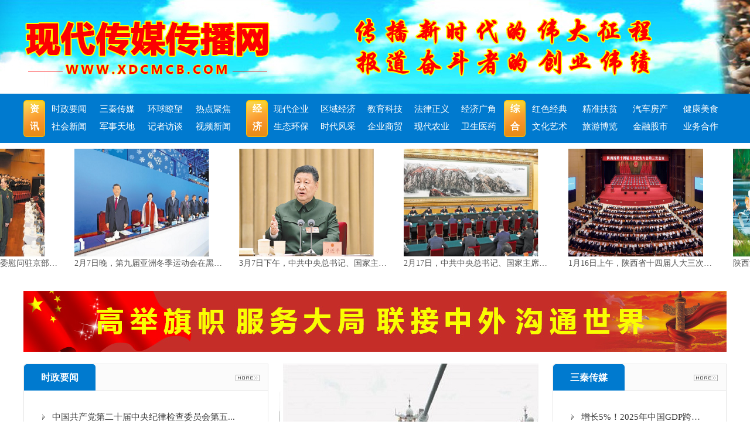

--- FILE ---
content_type: text/html; charset=utf-8
request_url: http://www.xdcmcb.com/
body_size: 9590
content:

<!DOCTYPE html>
<html lang="en">
<head>
    <meta charset="UTF-8">
    <meta http-equiv="Content-Type" content="text/html; charset=utf-8">
    <meta http-equiv="X-UA-Compatible" content="IE=9"/>
    <meta name="keywords" content="现代传媒传播，陕西现代传媒有限公司,人民采风传媒网,人民采风,人民传媒,人民关注,中华英杰,红色经典,文化艺术,体育美食"/>
    <meta name="description" content="高举旗帜、服务人民、联接中外、沟通世界。传播新时代伟大征程，报道三秦儿女奋进华章。"/>
    <title>现代传媒传播网-</title>
    <link rel="stylesheet" href="/public/css/css.css">
    <link rel="stylesheet" href="/public/css/animate.min.css">
    <link rel="stylesheet" href="/public/css/amazeui.css">
    <link rel="stylesheet" href="/public/css/webnet.css">
    <link rel="stylesheet" href="/public/css/swiper-3.4.2.min.css">
    <script src="/public/js/jquery-1.11.3.min.js"></script>
    <script src="/public/js/js.js"></script>
    <script src="/public/js/jquery.SuperSlide.2.1.1.js"></script>
    <script src="/public/js/swiper-3.4.2.min.js"></script>
    <script src="/public/js/amazeui.js"></script>
    <script src="/public/js/index.js"></script>
    <script src="/public/js/jquery.typewriter.js"></script>
</head>
<body>
<div class="body">
    <!--顶部logo-->
        <div class="header" style="background:url(/public/uploads/image/201804/1524129986560572.jpg) no-repeat center;">
            <div class="con clearfix">
            <div class="logo pull-left ">
                <a href="/"><img src="/public/uploads/image/201709/1504668824837828.png" alt=""></a>
            </div>
            <div class="logo_r pull-right">
                <p><img src="/public/uploads/image/201709/1504674824821820.png" title="1504674824821820.png" _src="/public/uploads/image/201709/1504674824821820.png" alt="top_wz.png"/></p>
            </div>
        </div>
    </div>
    <!--顶部导航-->
    <div class="nav">
        <div class="con clearfix">
            <div class="nav_l pull-left clearfix">
                <p class="nav_icon"><a href="/home/article/index/id/2.html">资讯</a></p>
                <ul class="nav_mue clearfix">
                                    <li><a href="/home/article/index/id/13.html">时政要闻</a></li>
                                    <li><a href="/home/article/index/id/23.html">三秦传媒</a></li>
                                    <li><a href="/home/article/index/id/16.html">环球瞭望  </a></li>
                                    <li><a href="/home/article/index/id/22.html">热点聚焦</a></li>
                                    <li><a href="/home/article/index/id/21.html">社会新闻</a></li>
                                    <li><a href="/home/article/index/id/24.html">军事天地</a></li>
                                    <li><a href="/home/article/index/id/25.html">记者访谈</a></li>
                                    <li><a href="/home/product/index/id/26.html">视频新闻</a></li>
                                    
                </ul>
            </div>
            <div class="nav_m pull-left clearfix">
                <p class="nav_icon"><a href="/home/article/index/id/3.html">经济</a></p>
                <ul class="nav_mue clearfix">
                                            <li><a href="http://www.xdqyzz.com/">现代企业</a></li>
                                            <li><a href="/home/article/index/id/17.html">区域经济</a></li>
                                            <li><a href="/home/article/index/id/32.html">教育科技</a></li>
                                            <li><a href="/home/article/index/id/28.html">法律正义</a></li>
                                            <li><a href="/home/article/index/id/29.html">经济广角</a></li>
                                            <li><a href="/home/article/index/id/30.html">生态环保</a></li>
                                            <li><a href="/home/article/index/id/31.html">时代风采</a></li>
                                            <li><a href="/home/article/index/id/27.html">企业商贸</a></li>
                                            <li><a href="/home/article/index/id/33.html">现代农业</a></li>
                                            <li><a href="/home/article/index/id/34.html">卫生医药</a></li>
                     
                </ul>
            </div>
            <div class="nav_r pull-left clearfix">
                <p class="nav_icon"><a href="/home/article/index/id/4.html">综合</a></p>
                <ul class="nav_mue clearfix">
                                            <li><a href="/home/article/index/id/37.html">红色经典</a></li>
                                            <li><a href="/home/article/index/id/40.html">精准扶贫</a></li>
                                            <li><a href="/home/article/index/id/35.html">汽车房产</a></li>
                                            <li><a href="/home/article/index/id/19.html">健康美食</a></li>
                                            <li><a href="/home/article/index/id/20.html">文化艺术</a></li>
                                            <li><a href="/home/product/index/id/36.html">旅游博览</a></li>
                                            <li><a href="/home/article/index/id/39.html">金融股市</a></li>
                                            <li><a href="/home/article/index/id/85.html">业务合作</a></li>
                     
                </ul>
            </div>
        </div>
    </div>

	<div class="banner">
        <style>
            .picMarquee-left{ margin:10px auto 0;  width:100%; height: 223px; overflow:hidden; position:relative;}
            .picMarquee-left .prev,
            .picMarquee-left .next{
                cursor: pointer;
                z-index:99999; position:absolute; left:3%; top:50%; margin-top:-25px; display:block; width:32px; height:40px; background:url(/public/images/slider-arrow.png) -110px 5px no-repeat; filter:alpha(opacity=50);opacity:0.5;   }
            .picMarquee-left .next{ left:auto; right:3%; background-position:8px 5px; }
            .picMarquee-left .prev:hover,
            .picMarquee-left .next:hover{ filter:alpha(opacity=100);opacity:1;  }
            .picMarquee-left .prevStop{ display:none;  }
            .picMarquee-left .nextStop{ display:none;  }
            .picMarquee-left .bd{ width: 100%;
            overflow: hidden}
            .picMarquee-left .bd ul{ overflow:hidden; zoom:1; }
            .picMarquee-left .bd ul li{ text-align:center; zoom:1;
                width: 20%;;
                margin-left:25px;
                float: left;
            }
            .picMarquee-left .bd ul li .pic{ text-align:center; }
            .picMarquee-left .bd ul li .pic img{ width:90%; height:184px;; display:block; }
            .picMarquee-left .bd ul li .pic a:hover img{ border-color:#999;  }
            .picMarquee-left .bd ul li .title{ line-height:24px;     white-space: nowrap;
                overflow: hidden;
                text-overflow: ellipsis;}
            .picMarquee-left .bd ul li .title a:hover{color: #ee312f;}
            .flexslider,.flexslider li{
                height: 104px;;
            }
            .flexslider li a{
                display: block;
                width: 100%;
            height: 100%;;
            }
			.flex-direction-nav,.flex-control-nav{display: none}
        </style>
        <script type="text/javascript">
        </script>

        <div class="picMarquee-left">
           <a class="prev"></a>
            <div class="bd">
                <ul>
				 
                                     <li>
						<div class="pic"><a href="http://www.xdcmcb.com/home/article/show/id/5580.html" ><img src="/public/uploads/image/202503/1742972154942178.jpg"/></a></div>
						<div class="title"><a href="http://www.xdcmcb.com/home/article/show/id/5580.html">一月十七日下午，中央军委慰问驻京部队老干部迎新春文艺演出在北</a></div>
					</li>
					                     <li>
						<div class="pic"><a href="http://www.xdcmcb.com/home/article/show/id/5607.html" ><img src="/public/uploads/image/202503/1742971347832199.jpg"/></a></div>
						<div class="title"><a href="http://www.xdcmcb.com/home/article/show/id/5607.html"> 2月7日晚，第九届亚洲冬季运动会在黑龙江省哈尔滨市隆重开幕</a></div>
					</li>
					                     <li>
						<div class="pic"><a href="http://www.xdcmcb.com/home/article/show/id/5673.html" ><img src="/public/uploads/image/202503/1742971050906470.jpg"/></a></div>
						<div class="title"><a href="http://www.xdcmcb.com/home/article/show/id/5673.html"> 3月7日下午，中共中央总书记、国家主席、中央军委主席习近平</a></div>
					</li>
					                     <li>
						<div class="pic"><a href="http://www.xdcmcb.com/home/article/show/id/5626.html" ><img src="/public/uploads/image/202502/1740627510294923.png"/></a></div>
						<div class="title"><a href="http://www.xdcmcb.com/home/article/show/id/5626.html">2月17日，中共中央总书记、国家主席、中央军委主席习近平在京</a></div>
					</li>
					                     <li>
						<div class="pic"><a href="http://www.xdcmcb.com/home/article/show/id/5577.html" ><img src="/public/uploads/image/202501/1737445558578224.jpg"/></a></div>
						<div class="title"><a href="http://www.xdcmcb.com/home/article/show/id/5577.html">1月16日上午，陕西省十四届人大三次会议在西安开幕</a></div>
					</li>
					                     <li>
						<div class="pic"><a href="//" ><img src="/public/uploads/image/202503/1743060119450445.jpg"/></a></div>
						<div class="title"><a href="//">陕西汉中市汉江湿地，水清林翠，朱鹮蹁跹。</a></div>
					</li>
					                     <li>
						<div class="pic"><a href="http://www.xdcmcb.com/home/article/show/id/5547.html" ><img src="/public/uploads/image/202503/1742972448995769.jpg"/></a></div>
						<div class="title"><a href="http://www.xdcmcb.com/home/article/show/id/5547.html">国家主席习近平发表二〇二五年新年贺词</a></div>
					</li>
					                     <li>
						<div class="pic"><a href="、、" ><img src="/public/uploads/image/202503/1743063618242525.jpg"/></a></div>
						<div class="title"><a href="、、">“人民医护工作者”路生梅</a></div>
					</li>
					                     <li>
						<div class="pic"><a href="http://www.xdcmcb.com/home/article/show/id/5583.html" ><img src="/public/uploads/image/202501/1737445796430287.jpg"/></a></div>
						<div class="title"><a href="http://www.xdcmcb.com/home/article/show/id/5583.html">1月20日，习近平、王沪宁、蔡奇等在北京人民大会堂同党外人士</a></div>
					</li>
					                     <li>
						<div class="pic"><a href="/" ><img src="/public/uploads/image/201805/1525846807652986.jpg"/></a></div>
						<div class="title"><a href="/">复兴号列车</a></div>
					</li>
					                     <li>
						<div class="pic"><a href="/" ><img src="/public/uploads/image/201805/1525846872904123.jpg"/></a></div>
						<div class="title"><a href="/">中国高铁</a></div>
					</li>
					                     <li>
						<div class="pic"><a href="/" ><img src="/public/uploads/image/201805/1525765533578657.png"/></a></div>
						<div class="title"><a href="/">西安国家民用航天产业基地的空间电子信息技术研究院</a></div>
					</li>
					                     <li>
						<div class="pic"><a href="/" ><img src="/public/uploads/image/201805/1525765425587551.jpg"/></a></div>
						<div class="title"><a href="/"> 陕西商南县的知青茶园</a></div>
					</li>
					                     <li>
						<div class="pic"><a href="/" ><img src="/public/uploads/image/201805/1525769562306431.jpg"/></a></div>
						<div class="title"><a href="/">延长石油中国陆上第一口油井</a></div>
					</li>
					                     <li>
						<div class="pic"><a href="/" ><img src="/public/uploads/image/201805/1526005339874699.jpg"/></a></div>
						<div class="title"><a href="/">陕西延长石油集团，世界500强企业</a></div>
					</li>
					                     <li>
						<div class="pic"><a href="/" ><img src="/public/uploads/image/201805/1526005688209906.jpg"/></a></div>
						<div class="title"><a href="/">陕西煤业化工集团有限责任公司 ，世界500强企业</a></div>
					</li>
					                     <li>
						<div class="pic"><a href="/" ><img src="/public/uploads/image/201805/1526005834839107.jpg"/></a></div>
						<div class="title"><a href="/">陕西煤业化工集团</a></div>
					</li>
					                     <li>
						<div class="pic"><a href="/" ><img src="/public/uploads/image/201805/1525832878378923.jpg"/></a></div>
						<div class="title"><a href="/">黄河乾坤湾</a></div>
					</li>
					                     <li>
						<div class="pic"><a href="/" ><img src="/public/uploads/image/201805/1525832117677031.jpg"/></a></div>
						<div class="title"><a href="/">西岳华山</a></div>
					</li>
					                     <li>
						<div class="pic"><a href="/" ><img src="/public/uploads/image/201709/1505961618169522.jpg"/></a></div>
						<div class="title"><a href="/">记者风采</a></div>
					</li>
					                     <li>
						<div class="pic"><a href="/" ><img src="/public/uploads/image/201711/1509701181201376.jpg"/></a></div>
						<div class="title"><a href="/">现代企业杂志社赴革命圣地延安采风学习</a></div>
					</li>
					                     <li>
						<div class="pic"><a href="/" ><img src="/public/uploads/image/201711/1509701131823368.png"/></a></div>
						<div class="title"><a href="/">现代企业杂志社赴西柏坡采风</a></div>
					</li>
					                     <li>
						<div class="pic"><a href="/" ><img src="/public/uploads/image/201711/1509701235637707.jpg"/></a></div>
						<div class="title"><a href="/">现代企业杂志社赴梁家河采风</a></div>
					</li>
					                     <li>
						<div class="pic"><a href="/" ><img src="/public/uploads/image/202511/1762842432905575.jpg"/></a></div>
						<div class="title"><a href="/">欢迎订阅2026年度《现代企业》！</a></div>
					</li>
					                     <li>
						<div class="pic"><a href="http://www.xdcmcb.com/home/article/show/id/5681.html" ><img src="/public/uploads/image/202503/1742970864732875.jpg"/></a></div>
						<div class="title"><a href="http://www.xdcmcb.com/home/article/show/id/5681.html">3月11日下午，第十四届全国人民代表大会第三次会议在北京人民</a></div>
					</li>
					                     <li>
						<div class="pic"><a href="//" ><img src="/public/uploads/image/202503/1743064901910379.jpg"/></a></div>
						<div class="title"><a href="//">2025年1月22日至24日，中共中央总书记、国家主席、中央</a></div>
					</li>
					                 </ul>
            </div>
            <a class="next"></a>
        </div>
        <script type="text/javascript">
            jQuery(".picMarquee-left").slide({mainCell:".bd ul",autoPlay:true,effect:"leftMarquee",vis:5,interTime:20,trigger:"click"});
        </script>

    </div>

	<!--banner-->
		<!--<div class="swiper-container banner">
			<div class="swiper-wrapper">
				 				<div class="swiper-slide">
					<a href="javascript:;" style="background:url(/public/uploads/image/202503/1742972154942178.jpg) no-repeat center;background-size: cover;"></a>
				</div>
				 				<div class="swiper-slide">
					<a href="javascript:;" style="background:url(/public/uploads/image/202503/1742971347832199.jpg) no-repeat center;background-size: cover;"></a>
				</div>
				 				<div class="swiper-slide">
					<a href="javascript:;" style="background:url(/public/uploads/image/202503/1742971050906470.jpg) no-repeat center;background-size: cover;"></a>
				</div>
				 				<div class="swiper-slide">
					<a href="javascript:;" style="background:url(/public/uploads/image/202502/1740627510294923.png) no-repeat center;background-size: cover;"></a>
				</div>
				 				<div class="swiper-slide">
					<a href="javascript:;" style="background:url(/public/uploads/image/202501/1737445558578224.jpg) no-repeat center;background-size: cover;"></a>
				</div>
				 				<div class="swiper-slide">
					<a href="javascript:;" style="background:url(/public/uploads/image/202503/1743060119450445.jpg) no-repeat center;background-size: cover;"></a>
				</div>
				 				<div class="swiper-slide">
					<a href="javascript:;" style="background:url(/public/uploads/image/202503/1742972448995769.jpg) no-repeat center;background-size: cover;"></a>
				</div>
				 				<div class="swiper-slide">
					<a href="javascript:;" style="background:url(/public/uploads/image/202503/1743063618242525.jpg) no-repeat center;background-size: cover;"></a>
				</div>
				 				<div class="swiper-slide">
					<a href="javascript:;" style="background:url(/public/uploads/image/202501/1737445796430287.jpg) no-repeat center;background-size: cover;"></a>
				</div>
				 				<div class="swiper-slide">
					<a href="javascript:;" style="background:url(/public/uploads/image/201805/1525846807652986.jpg) no-repeat center;background-size: cover;"></a>
				</div>
				 				<div class="swiper-slide">
					<a href="javascript:;" style="background:url(/public/uploads/image/201805/1525846872904123.jpg) no-repeat center;background-size: cover;"></a>
				</div>
				 				<div class="swiper-slide">
					<a href="javascript:;" style="background:url(/public/uploads/image/201805/1525765533578657.png) no-repeat center;background-size: cover;"></a>
				</div>
				 				<div class="swiper-slide">
					<a href="javascript:;" style="background:url(/public/uploads/image/201805/1525765425587551.jpg) no-repeat center;background-size: cover;"></a>
				</div>
				 				<div class="swiper-slide">
					<a href="javascript:;" style="background:url(/public/uploads/image/201805/1525769562306431.jpg) no-repeat center;background-size: cover;"></a>
				</div>
				 				<div class="swiper-slide">
					<a href="javascript:;" style="background:url(/public/uploads/image/201805/1526005339874699.jpg) no-repeat center;background-size: cover;"></a>
				</div>
				 				<div class="swiper-slide">
					<a href="javascript:;" style="background:url(/public/uploads/image/201805/1526005688209906.jpg) no-repeat center;background-size: cover;"></a>
				</div>
				 				<div class="swiper-slide">
					<a href="javascript:;" style="background:url(/public/uploads/image/201805/1526005834839107.jpg) no-repeat center;background-size: cover;"></a>
				</div>
				 				<div class="swiper-slide">
					<a href="javascript:;" style="background:url(/public/uploads/image/201805/1525832878378923.jpg) no-repeat center;background-size: cover;"></a>
				</div>
				 				<div class="swiper-slide">
					<a href="javascript:;" style="background:url(/public/uploads/image/201805/1525832117677031.jpg) no-repeat center;background-size: cover;"></a>
				</div>
				 				<div class="swiper-slide">
					<a href="javascript:;" style="background:url(/public/uploads/image/201709/1505961618169522.jpg) no-repeat center;background-size: cover;"></a>
				</div>
				 				<div class="swiper-slide">
					<a href="javascript:;" style="background:url(/public/uploads/image/201711/1509701181201376.jpg) no-repeat center;background-size: cover;"></a>
				</div>
				 				<div class="swiper-slide">
					<a href="javascript:;" style="background:url(/public/uploads/image/201711/1509701131823368.png) no-repeat center;background-size: cover;"></a>
				</div>
				 				<div class="swiper-slide">
					<a href="javascript:;" style="background:url(/public/uploads/image/201711/1509701235637707.jpg) no-repeat center;background-size: cover;"></a>
				</div>
				 				<div class="swiper-slide">
					<a href="javascript:;" style="background:url(/public/uploads/image/202511/1762842432905575.jpg) no-repeat center;background-size: cover;"></a>
				</div>
				 				<div class="swiper-slide">
					<a href="javascript:;" style="background:url(/public/uploads/image/202503/1742970864732875.jpg) no-repeat center;background-size: cover;"></a>
				</div>
				 				<div class="swiper-slide">
					<a href="javascript:;" style="background:url(/public/uploads/image/202503/1743064901910379.jpg) no-repeat center;background-size: cover;"></a>
				</div>
				 			</div>
			<div class="swiper-pagination dians"></div>
			
			<script>
				var swiper = new Swiper('.banner', {
					paginationClickable: true,
					pagination: '.dians',
					autoplay: 4000,
					loop: true,
				});
			</script>
		</div>-->
   
    <!--内容-->
    <div class="con content">
        <!--广告-->
        <script src="/public/js/jquery.flexslider-min.js"></script>
        <div class="flexslider">
        	<style>
        		.flexslider,.flexslider li{
			                height: 104px;;
			            }
			            .flexslider li a{
			                display: block;
			                width: 100%;
			            height: 100%;;
			            }
			.flex-direction-nav,.flex-control-nav{display: none}
        	</style>
            <ul class="slides">
                                <li style="background:url(/public/uploads/image/201804/1523847456215179.jpg) 50% 0 no-repeat;"> </li>
                                <li style="background:url(/public/uploads/image/201709/1505978560230858.png) 50% 0 no-repeat;"> </li>
                            </ul>
            <script type="text/javascript">
                $(document).ready(function(){
                    $('.flexslider').flexslider({
                        directionNav: true,
                        pauseOnAction: false
                    });
                });
            </script>
        </div>
        <!--时政要闻-->
        <div class="content_top clearfix">
            <div class="content_L pull-left">
                <h3 class="title_top">
                    <a class="title_icon" href="/home/article/index/id/13.html">时政要闻</a>
                    <span class="pull-right">
                        <a href="/home/article/index/id/13.html" class="more"><img src="/public/images/more.png" alt="more"></a>
                    </span>
                </h3>
                <ul class="content_L_list">
                                    <li><a href="/home/article/show/id/6294.html">中国共产党第二十届中央纪律检查委员会第五...</a></li>
                                    <li><a href="/home/article/show/id/6289.html">习近平在二十届中央纪委五次全会上发表重要...</a></li>
                                    <li><a href="/home/article/show/id/6285.html">中共中央政治局常务委员会召开会议  听取全...</a></li>
                                    <li><a href="/home/article/show/id/6283.html">全国宣传部长会议在京召开</a></li>
                                    <li><a href="/home/article/show/id/6276.html">国家主席习近平发表二〇二六年新年贺词</a></li>
                                    <li><a href="/home/article/show/id/6274.html">全国政协举行新年茶话会  习近平发表重要讲...</a></li>
                                    <li><a href="/home/article/show/id/6270.html">中央农村工作会议在京召开  习近平对做好“...</a></li>
                                    <li><a href="/home/article/show/id/6266.html">十四届全国人大四次会议将于明年3月5日在京...</a></li>
                                    
                </ul>
            </div>
            <div class="content_M pull-left">
                <div class="content_M_slideBox">
                    <div class="bd bda">
                        <ul>
                                                    <li>
                                <a href="/">
                                    <img src="/public/uploads/image/202202/1645858981950107.png" alt="省部级主要领导干部学习贯彻党的十九届六中全会精神专题研讨班在">
                                </a>
                                <p class="banner_title"><a href="/">省部级主要领导干部学习贯彻党的十九届六中...</a></p>
                            </li>
                                                        <li>
                                <a href="/">
                                    <img src="/public/uploads/image/201805/1525837191892748.jpg" alt="南海大阅兵">
                                </a>
                                <p class="banner_title"><a href="/">南海大阅兵</a></p>
                            </li>
                                                        <li>
                                <a href="/">
                                    <img src="/public/uploads/image/201805/1525837316116798.jpg" alt="展示人民海军崭新面貌，激发强国强军坚定信念">
                                </a>
                                <p class="banner_title"><a href="/">展示人民海军崭新面貌，激发强国强军坚定信...</a></p>
                            </li>
                                                        <li>
                                <a href="/">
                                    <img src="/public/uploads/image/201903/1551861058457405.jpg" alt="习近平看望参加政协会议的文艺界社科界委员">
                                </a>
                                <p class="banner_title"><a href="/">习近平看望参加政协会议的文艺界社科界委员</a></p>
                            </li>
                                                        <li>
                                <a href="/">
                                    <img src="/public/uploads/image/201710/1508642407321886.jpg" alt="黄河壶口">
                                </a>
                                <p class="banner_title"><a href="/">黄河壶口</a></p>
                            </li>
                                                    </ul>
                    </div>
                    <div class="hd  hda">
                        <ul>
                                                        <li  ></li>
                                                        <li  ></li>
                                                        <li  ></li>
                                                        <li  ></li>
                                                        <li  ></li>
                                                    </ul>
                    </div>
                </div>

                <script type="text/javascript">
                    jQuery(".content_M_slideBox").slide({mainCell: ".bda ul", effect: "leftLoop", autoPlay: true});
                </script>
            </div>
            <div class="content_R pull-right">
                <h3 class="title_top">
                    <a class="title_icon" href="/home/article/index/id/23.html">三秦传媒</a>
                    <span class="pull-right">
                        <a href="/home/article/index/id/23.html" class="more"><img src="/public/images/more.png" alt="more"></a>
                    </span>
                </h3>
                <ul class="content_L_list">
                                            <li><a href="/home/article/show/id/6298.html">增长5%！2025年中国GDP跨越140万亿元关口</a></li>
                                            <li><a href="/home/article/show/id/6292.html">陕西省省市厅级主要领导干部学习贯彻党的二...</a></li>
                                            <li><a href="/home/article/show/id/6288.html">陕西已认定1719名技术经理人</a></li>
                                            <li><a href="/home/article/show/id/6287.html">陕西省委常委会召开会议部署宣传思想文化政...</a></li>
                                            <li><a href="/home/article/show/id/6284.html">赵一德在西安市调研督导稳增长工作时强调突...</a></li>
                                            <li><a href="/home/article/show/id/6282.html">赵一德在中央巡视反馈意见整改工作推进会上...</a></li>
                                            <li><a href="/home/article/show/id/6278.html">国家主席习近平发表二〇二六年新年贺词</a></li>
                                            <li><a href="/home/article/show/id/6268.html">陕西省纪委监委公开通报七起违反中央八项规...</a></li>
                      
                </ul>
            </div>
        </div>
        <!--广告-->
        <div class="flexslider">
            <ul class="slides">
                                <li style="background:url(/public/uploads/image/201804/1523672344719043.jpg) 50% 0 no-repeat;"> </li>
                            </ul>
            <script type="text/javascript">
                $(document).ready(function(){
                    $('.flexslider').flexslider({
                        directionNav: true,
                        pauseOnAction: false
                    });
                });
            </script>
        </div>
        <!--人民关注-->
        <div class="content_two clearfix">
            <div class="content_L pull-left">
                <h3 class="title_top">
                    <a class="title_icon" href="/home/article/index/id/16.html">环球瞭望  </a>
                    <span class="pull-right">
                        <a href="/home/article/index/id/23.html" class="more"><img src="/public/images/more.png" alt="more"></a>
                    </span>
                </h3>
                <div class="content_two_con">
                    <div class="two_con_top clearfix">
                                                    <div class="two_con_top_img pull-left"><a href="/home/article/show/id/6225.html"><img src="" alt="习近平出席中法企业家委员会第七次会议闭幕式并致辞"></a>
                            </div>
                            <div class="two_con_top_text pull-right">                            
                                <a href="/home/article/show/id/6225.html">
                                    <h3>习近平出席中法企业家...</h3>
                                    <p></p>
                                </a>                        
                        </div>
                                            </div>
                    <ul class="content_L_list">
                                                    <li><a href="/home/article/show/id/6213.html">习近平向“声援巴勒斯坦人民国际日”纪念大...</a></li>
                                                    <li><a href="/home/article/show/id/6211.html">图片新闻</a></li>
                                                    <li><a href="/home/article/show/id/6208.html">第六届中俄中小企业实业论坛在西安开幕李鸿...</a></li>
                                                    <li><a href="/home/article/show/id/6194.html">福建舰，首次海上实兵训练</a></li>
                                                    <li><a href="/home/article/show/id/6189.html">联通亚欧 共享未来第二届中欧班列国际合作...</a></li>
                                                    <li><a href="/home/article/show/id/6182.html">中国航天员首次“换乘”天外平安归来 神二...</a></li>
                                                    <li><a href="/home/article/show/id/6180.html">习近平复信青年汉学家</a></li>
                                            </ul>
                </div>
            </div>
            <div class="content_M pull-left">
                <h3 class="title_top">
                    <a class="title_icon" href="/home/article/index/id/24.html">军事天地</a>
                    <span class="pull-right">
                        <a href="/home/article/index/id/24.html" class="more"><img src="/public/images/more.png" alt="more"></a>
                    </span>
                </h3>
                <div class="content_two_con">
                    <div class="two_con_top clearfix">
                                            <div class="two_con_top_img pull-left"><a href="/home/article/show/id/6273.html"><img src="" alt="习近平致信祝贺解放军报创刊70周年"></a>
                        </div>
                        <div class="two_con_top_text pull-right">
                            <a href="/home/article/show/id/6273.html">
                                <h3>习近平致信祝贺解放军...</h3>
                                <p></p>
                            </a>
                        </div>
                                        </div>
                    <ul class="content_L_list">
                                                    <li><a href="/home/article/show/id/6248.html">中央军委举行晋升上将军衔仪式习近平颁发命...</a></li>
                                                    <li><a href="/home/article/show/id/6212.html">经中央军委批准  全军统一制发《中国人民解...</a></li>
                                                    <li><a href="/home/article/show/id/6193.html">福建舰，首次海上实兵训练</a></li>
                                                    <li><a href="/home/article/show/id/6187.html">新华网专访宋馨：23年用“阳光心理教育”守...</a></li>
                                                    <li><a href="/home/article/show/id/6163.html">我国第一艘电磁弹射型航空母舰入列  习近平...</a></li>
                                                    <li><a href="/home/article/show/id/6120.html">中共二十届四中全会在京举行</a></li>
                                                    <li><a href="/home/article/show/id/6116.html">中国共产党中央军事委员会副主席张升民简历</a></li>
                                            </ul>
                </div>
            </div>
            <div class="content_R pull-right" style="height:293px;">
                <h3 class="title_top">
                    <a class="title_icon" href="/home/article/index/id/30.html">生态环保</a>
                    <span class="pull-right">
                        <a href="/home/article/index/id/30.html" class="more"><img src="/public/images/more.png" alt="more"></a>
                    </span>
                </h3>
                <ul class="content_L_list">
                                            <li><a href="/home/article/show/id/6019.html">中央第四生态环境保护督察组向陕西省反馈督...</a></li>
                                            <li><a href="/home/article/show/id/5827.html">中央第四生态环境保护督察组督察陕西省动员...</a></li>
                                            <li><a href="/home/article/show/id/5754.html">赵一德在榆林市调研时强调 协同推进降碳减...</a></li>
                                            <li><a href="/home/article/show/id/5750.html">习近平向气候和公正转型领导人峰会发表致辞</a></li>
                                            <li><a href="/home/article/show/id/5716.html">习近平在参加首都义务植树活动时强调 汇聚...</a></li>
                                            <li><a href="/home/article/show/id/5706.html">中共中央政治局召开会议  审议《生态环境保...</a></li>
                                            <li><a href="/home/article/show/id/5263.html">习近平回信勉励湖北十堰丹江口库区的环保志...</a></li>
                                    </ul>
            </div>
          <div class="banner_xiao pull-right">
                <a href="/home/page/index/id/88.html" ><img src="/public/uploads/image/201909/1568277815630071.jpg" alt=""></a>
            </div>
        </div>
        <!--三秦传媒-->
        <div class="content_two content_xw clearfix">
            <div class="pull-left clearfix  content_xw_1" style="width: 900px;">
            	<div class="content_L pull-left">
	                <h3 class="title_top">
	                    <a class="title_icon" href="/home/article/index/id/27.html">企业商贸</a>
	                    <span class="pull-right">
	                        <a href="/home/article/index/id/27.html" class="more"><img src="/public/images/more.png" alt="more"></a>
	                    </span>
	                </h3>
	                <div class="content_two_con">
	                	                    <div class="two_con_top clearfix">
	                        <div class="two_con_top_img pull-left"><a href="/home/article/show/id/6293.html"><img src="" alt="2025年我国货物贸易进出口总值首破45万亿元"></a>
	                        </div>
	                        <div class="two_con_top_text pull-right">
	                            <a href="/home/article/show/id/6293.html">
	                                <h3>2025年我国货物贸易进...</h3>
	                                <p></p>
	                            </a>
	                        </div>
	                    </div>
	                	                    <ul class="content_L_list">
	                        	                            <li><a href="/home/article/show/id/6291.html">我国提出到2028年重点工业互联网平台工业设...</a></li>
	                        	                            <li><a href="/home/article/show/id/6226.html">2026年元旦春节期间工会送温暖行动启动</a></li>
	                        	                            <li><a href="/home/article/show/id/6217.html">长庆油田连续6年油气年产量突破6000万吨</a></li>
	                        	                            <li><a href="/home/article/show/id/6209.html">第六届中俄中小企业实业论坛在西安开幕李鸿...</a></li>
	                        	                            <li><a href="/home/article/show/id/6199.html">中华老字号企业去年营收超2万亿元  海外营...</a></li>
	                        	                            <li><a href="/home/article/show/id/6186.html">第138届广交会陕西企业达成合作意向超6亿美...</a></li>
	                        	                            <li><a href="/home/article/show/id/6178.html">陕西成为我国最具规模的 输变电装备研发制...</a></li>
	                        	                    </ul>
	                </div>
	            </div>
	            <div class="content_M pull-left">
	                <h3 class="title_top">
	                    <a class="title_icon" href="/home/article/index/id/25.html">记者访谈</a>
	                    <span class="pull-right">
	                        <a href="/home/article/index/id/25.html" class="more"><img src="/public/images/more.png" alt="more"></a>
	                    </span>
	                </h3>
	                <div class="content_two_con">
	                    <div class="two_con_top clearfix">
	                    	                        <div class="two_con_top_img pull-left"><a href="/home/article/show/id/6299.html"><img src="" alt="增长5%！2025年中国GDP跨越140万亿元关口"></a>
	                        </div>
	                        <div class="two_con_top_text pull-right">
	                            <a href="/home/article/show/id/6299.html">
	                                <h3>增长5%！2025年中国GD...</h3>
	                                <p></p>
	                            </a>
	                        </div>
	                    	                    </div>
	                    <ul class="content_L_list">
	                        	                            <li><a href="/home/article/show/id/6247.html">第六届中俄媒体论坛在北京举行 李书磊出席...</a></li>
	                        	                            <li><a href="/home/article/show/id/6203.html">陕西省委召开中央驻陕单位和新闻媒体座谈会...</a></li>
	                        	                            <li><a href="/home/article/show/id/6161.html">第三十五届中国新闻奖颁奖报告会在京举行 ...</a></li>
	                        	                            <li><a href="/home/article/show/id/6159.html">“全球南方媒体伙伴”机制成立大会暨第十三...</a></li>
	                        	                            <li><a href="/home/article/show/id/6155.html">“全球南方媒体伙伴”机制成立大会暨第十三...</a></li>
	                        	                            <li><a href="/home/article/show/id/6062.html">盛装迎国庆</a></li>
	                        	                            <li><a href="/home/article/show/id/6038.html">2025欧亚经济论坛在西安开幕  洛桑江村出席...</a></li>
	                        	                    </ul>
	                </div>
	            </div>
	            <div style="clear: both;"></div>
				<div class="content_L pull-left">
	                <h3 class="title_top">
	                    <a class="title_icon" href="/home/article/index/id/22.html">热点聚焦</a>
	                    <span class="pull-right">
	                        <a href="/home/article/index/id/22.html" class="more"><img src="/public/images/more.png" alt="more"></a>
	                    </span>
	                </h3>
	                <div class="content_two_con">
	                	                    <div class="two_con_top clearfix">
	                        <div class="two_con_top_img pull-left"><a href="/home/article/show/id/6215.html"><img src="" alt="习近平向香港新界大埔区住宅楼重大火灾事故遇难人员和殉职的消防员表示哀悼 对遇难者家属和受灾人员表示慰问要求全力以赴扑灭火灾 努力把火灾伤亡损失降到最低"></a>
	                        </div>
	                        <div class="two_con_top_text pull-right">
	                            <a href="/home/article/show/id/6215.html">
	                                <h3>习近平向香港新界大埔...</h3>
	                                <p></p>
	                            </a>
	                        </div>
	                    </div>
	                	                    <ul class="content_L_list">
	                        	                            <li><a href="/home/article/show/id/5965.html">习近平对甘肃兰州市榆中县山洪灾害作出重要...</a></li>
	                        	                            <li><a href="/home/article/show/id/5938.html">习近平对防汛救灾工作作出重要指示强调 全...</a></li>
	                        	                            <li><a href="/home/article/show/id/5775.html">习近平对贵州毕节市黔西市游船倾覆事故作出...</a></li>
	                        	                            <li><a href="/home/article/show/id/5611.html">习近平对四川宜宾市筠连县山体滑坡作出重要...</a></li>
	                        	                            <li><a href="/home/article/show/id/5559.html">习近平对西藏日喀则市定日县6.8级地震作出...</a></li>
	                        	                            <li><a href="/home/article/show/id/5557.html">全力开展人员搜救 妥善安置受灾群众——各...</a></li>
	                        	                            <li><a href="/home/article/show/id/5422.html">余华英拐卖儿童发回重审案一审宣判人贩子余...</a></li>
	                        	                    </ul>
	                </div>
	            </div>
	            <div class="content_M pull-left">
	                <h3 class="title_top">
	                    <a class="title_icon" href="/home/product/index/id/26.html">视频新闻</a>
	                    <span class="pull-right">
	                        <a href="/home/product/index/id/26.html" class="more"><img src="/public/images/more.png" alt="more"></a>
	                    </span>
	                </h3>
	                <div class="content_two_con">
	                    <div class="two_con_top clearfix xx_bb">
	                        <div class="two_con_top_a pull-left">
	                            <ul class="video_list clearfix">
	                            	                                <li><a href="/home/product/show/id/77.html"><img src="" alt="23载梦圆 辽宁首夺中国男篮职业联赛总冠军"></a></li>
	                            	                                <li><a href="/home/product/show/id/54.html"><img src="/public/uploads/image/201709/1506048495717430.jpg" alt="陕西最美公路，沿黄公路正式通车"></a></li>
	                            	                            </ul>
	                        </div>                    
	                    </div>                     
	                    <ul class="content_L_list">
	                        	                            <li><a href="/home/product/show/id/52.html">超燃军训现场 空袭、毒气、攻击、救治真实...</a></li>
	                        	                            <li><a href="/home/product/show/id/48.html">墨西哥遇7.1级强震 首都震感强烈部分街区停...</a></li>
	                        	                            <li><a href="/home/product/show/id/47.html">美联航再惹争议！77岁轮椅老人莫名滞留机场...</a></li>
	                        	                    </ul>
	                </div>
	            </div>
            </div>
            <div  class="pull-right content_xw_2" style="width: 295px;">
            	<div class="content_R">
	                <h3 class="title_top">
	                    <a class="title_icon" href="/home/article/index/id/21.html">社会新闻</a>
	                    <span class="pull-right">
	                        <a href="/home/article/index/id/21.html" class="more"><img src="/public/images/more.png" alt="more"></a>
	                    </span>
	                </h3>
	                <ul class="content_L_list">
	                    	                        <li><a href="/home/article/show/id/6296.html">增长5%！2025年中国GDP跨越140万亿元关口</a></li>
	                    	                        <li><a href="/home/article/show/id/6295.html">中国共产党第二十届中央纪律检查委员会第五...</a></li>
	                    	                        <li><a href="/home/article/show/id/6290.html">习近平在二十届中央纪委五次全会上发表重要...</a></li>
	                    	                        <li><a href="/home/article/show/id/6286.html">中共中央政治局常务委员会召开会议  听取全...</a></li>
	                    	                        <li><a href="/home/article/show/id/6281.html">习近平就瑞士瓦莱州火灾事件向瑞士联邦主席...</a></li>
	                    	                        <li><a href="/home/article/show/id/6279.html">习近平致信祝贺科技日报创刊40周年强调  努...</a></li>
	                    	                        <li><a href="/home/article/show/id/6277.html">国家主席习近平发表二〇二六年新年贺词</a></li>
	                    	                </ul>
	            </div>
	            
	        	<div class="content_R">
	                <h3 class="title_top">
	                    <a class="title_icon" href="/home/article/index/id/28.html">法律正义</a>
	                    <span class="pull-right">
	                        <a href="/home/article/index/id/28.html" class="more"><img src="/public/images/more.png" alt="more"></a>
	                    </span>
	                </h3>
	                <ul class="content_L_list">
	                    	                        <li><a href="/home/article/show/id/6269.html">陕西省纪委监委公开通报七起违反中央八项规...</a></li>
	                    	                        <li><a href="/home/article/show/id/6192.html">习近平对全面依法治国工作作出重要指示强调...</a></li>
	                    	                        <li><a href="/home/article/show/id/6167.html">陕西省委常委会召开会议坚决拥护党中央对方...</a></li>
	                    	                        <li><a href="/home/article/show/id/6042.html">中央纪委国家监委公开通报八起违反中央八项...</a></li>
	                    	                        <li><a href="/home/article/show/id/5958.html">法治护航：助力民营企业把握发展方向</a></li>
	                    	                        <li><a href="/home/article/show/id/5909.html">陕西省委常委会召开会议 坚决拥护党中央对...</a></li>
	                    	                        <li><a href="/home/article/show/id/5890.html">党建引领方向  深耕法治沃土，护航经济发展...</a></li>
	                    	                </ul>
	            </div>
	            <div class="content_R" style="margin-bottom: 22px !important;">
	                <h3 class="title_top">
	                    <a class="title_icon" href="/home/article/index/id/41.html">信息营销</a>
	                    <span class="pull-right">
	                        <a href="/home/article/index/id/41.html" class="more"><img src="/public/images/more.png" alt="more"></a>
	                    </span>
	                </h3>
	                <ul class="content_L_list"  style="padding: 20.5px 23px !important;">
	                    	                        <li><a href="/home/article/show/id/929.html">甜美的泉水——“甘泉”</a></li>
	                    	                        <li><a href="/home/article/show/id/386.html">张阳自杀身亡</a></li>
	                    	                        <li><a href="/home/article/show/id/385.html">恒丰银行董事长涉嫌严重违纪违法被查</a></li>
	                    	                        <li><a href="/home/article/show/id/384.html">将公房“玩”成私房 杭州一科长十几年贪了1...</a></li>
	                    	                        <li><a href="/home/article/show/id/359.html">中国工程院停止孟伟院士资格</a></li>
	                    	                        <li><a href="/home/article/show/id/352.html">《现代企业》杂志社严正声明</a></li>
	                    	                        <li><a href="/home/article/show/id/194.html">《快递暂行条例》征集意见结果揭晓 寄件丢...</a></li>
	                    	                </ul>
	            </div>
	              
            </div>
		</div>
        <!--法律正义-->
        <!--<div class="content_two clearfix">
           
        </div>-->
        <!--友情链接-->
        <div class="yq_link">
            <h3 class="title_top">
                <a class="title_icon" >友情链接</a>
            </h3>
            <ul class="yq_link_list">
                                    <li><a href="/home/link/show/id/31.html">陕西煤业化工集团有限责任公司</a></li>
                                    <li><a href="/home/link/show/id/32.html">延长油田股份有限公司</a></li>
                                    <li><a href="/home/link/show/id/33.html">陕西汽车控股集团有限公司</a></li>
                                    <li><a href="/home/link/show/id/34.html">陕西有色金属控股集团</a></li>
                                    <li><a href="http://www.xdqyzz.com/">现代企业杂志</a></li>
                                    <li><a href="http://www.rmcfcm.com/">人民采风传媒网</a></li>
                                    <li><a href="http://guangyalvye.sea40.mfdns.com/cn/index.htm">陕西省传播学会</a></li>
                                    <li><a href="http://www.people.com.cn/">人民网</a></li>
                                    <li><a href="http://www.xinhuanet.com/">新华网</a></li>
                                    <li><a href="http://www.cctv.com/">央视网</a></li>
                                    <li><a href="http://www.chinanews.com/">中国新闻网</a></li>
                                    <li><a href="http://cpc.people.com.cn/">中国共产党新闻网</a></li>
                                    <li><a href="http://www.ce.cn/">中国经济网</a></li>
                                    <li><a href="http://www.sanqin.com/">三秦网</a></li>
                                    <li><a href="http://www.xbfzw.com/">西部法制网</a></li>
                                    <li><a href="http://www.zgbzad.com/fzrbw/">法制日报</a></li>
                                    <li><a href="http://www.sohu.com/">搜狐网</a></li>
                                    <li><a href="http://www.sina.com.cn/">新浪网</a></li>
                                    <li><a href="http://www.ifeng.com/">凤凰网</a></li>
                                    <li><a href="http://www.cnwest.com/">西部网</a></li>
                                    <li><a href="http://www.sxdaily.com.cn/">陕西传媒网</a></li>
                                    <li><a href="http://www.ishaanxi.com/">陕西网</a></li>
                                    <li><a href="http://www.hsw.cn/">华商网</a></li>
                                    <li><a href="http://xian.qq.com/">大秦网</a></li>
                                    <li><a href="http://www.fzxww.net/">中国法制新闻网</a></li>
                                    <li><a href="http://www.wxyjs.org.cn/">中国中央文献研究室</a></li>
                                    <li><a href="http://www.shaanxi.gov.cn/">陕西省人民政府网</a></li>
                                    <li><a href="http://www.xdnet.cn/">西安兄弟网络</a></li>
                                
            </ul>
        </div>
    </div>

    <div class="footer">
        <div class="con">
		
            <p>电话：029-87250460 87241799 &nbsp; 邮箱：xdqyzz@163.com &nbsp; 邮编：710004</p><p>地址：西安市新城区皇城西路16号 &nbsp; &nbsp; 版权：现代传媒传播网</p><p><a href="http://www.miitbeian.gov.cn/" target="_self" _href="http://www.miitbeian.gov.cn/"></a><br/></p>
            <p>
			    技术支持：<a href="http://www.xdnet.cn">兄弟网络</a>
            <p>
			    备案号：<a href="https://beian.miit.gov.cn/">陕ICP备18006997号-1</a>
			</p>
        </div>
    </div>
</div>
</body>
</html>

--- FILE ---
content_type: text/css
request_url: http://www.xdcmcb.com/public/css/css.css
body_size: 608
content:
/* CSS Document */
@charset "UTF-8";
.bannerbox {
    /*height: 670px;*/
    width: 100%;
    overflow: hidden;
    position: relative;
    height: 180px;
}

.containt-div {
    width: 1200px;
    margin: 0 auto;
    height: 180px;
    position: relative;
    /*height: 670px;*/
    z-index:9999;
}

.bannerbox ul {
    position: relative;
}

.bannerbox ul li {
    list-style: none;
    width: 100%;
    height: 180px;
    position: absolute;
    left: 0;
    top: 0;
}

.bannerbox ul li.fst-li {
    /*background: url("../images/1.jpg") center no-repeat;*/
    background-size: cover;
}

.bannerbox ul li.sec-li {
    /*background: url("../images/2.jpg") center no-repeat;*/
    background-size: cover;
}

.bannerbox ul li.third-li {
    /*background: url("../images/3.jpg") center no-repeat;*/
    background-size: cover;
}

.bannerbox ul li .img1 {
    position: absolute;
}

/*banner-01*/
.baner-01-a{
    width: 260px;
    height: 65px;
    position: absolute;
    top: 10px;
    right: 113px;
    margin-left: -163px;
    filter: alpha(opacity=0);
    -moz-opacity: 0;
    -khtml-opacity: 0;
    opacity: 0;
}

.baner-03-a {
    width: 260px;
    height: 65px;
    position: absolute;
    top: 10px;
    right: 113px;
    margin-left: -163px;
    filter: alpha(opacity=0);
    -moz-opacity: 0;
    -khtml-opacity: 0;
    opacity: 0;
}
.baner-03-b{
    width: 260px;
    height: 65px;
    top: 84px;
    right: 21px;
    position: absolute;
    margin-left: -376px;
    filter: alpha(opacity=0);
    -moz-opacity: 0;
    -khtml-opacity: 0;
    opacity: 0;
}
.baner-04-a {
    width: 260px;
    height: 65px;
    position: absolute;
    top: 10px;
    right: 113px;
    margin-left: -163px;
    filter: alpha(opacity=0);
    -moz-opacity: 0;
    -khtml-opacity: 0;
    opacity: 0;
}
.baner-04-b{
    width: 260px;
    height: 65px;
    top: 84px;
    right: 21px;
    position: absolute;
    margin-left: -376px;
    filter: alpha(opacity=0);
    -moz-opacity: 0;
    -khtml-opacity: 0;
    opacity: 0;
}

.baner-01-b{
    width: 260px;
    height: 65px;
    top: 84px;
    right: 21px;;
    position: absolute;
    margin-left: -376px;
    filter: alpha(opacity=0);
    -moz-opacity: 0;
    -khtml-opacity: 0;
    opacity: 0;
}
.baner-02-a {
    width: 260px;
    height: 65px;
    position: absolute;
    top: 10px;
    right: 113px;
    margin-left: -163px;
    filter: alpha(opacity=0);
    -moz-opacity: 0;
    -khtml-opacity: 0;
    opacity: 0;
}
.baner-02-b{
    width: 260px;
    height: 65px;
    top: 84px;
    right: 21px;
    position: absolute;
    margin-left: -376px;
    filter: alpha(opacity=0);
    -moz-opacity: 0;
    -khtml-opacity: 0;
    opacity: 0;
}

.baner-05-a {
    width: 260px;
    height: 65px;
    position: absolute;
    top: 10px;
    right: 113px;
    margin-left: -163px;
    filter: alpha(opacity=0);
    -moz-opacity: 0;
    -khtml-opacity: 0;
    opacity: 0;
}
.baner-05-b{
    width: 260px;
    height: 65px;
    top: 84px;
    right: 21px;
    position: absolute;
    margin-left: -376px;
    filter: alpha(opacity=0);
    -moz-opacity: 0;
    -khtml-opacity: 0;
    opacity: 0;
}



.nav_banner {
    width: 210px;
    height: 14px;
    position: absolute;
    bottom: 10px;
    right: 20px;
    z-index: 9999999999;
    left: 50%;
    margin-left: -50px
}

.nav_banner dl dd {
    list-style-type: none;
    width:36px;
    height:7px;
    float: left;
    margin-right: 5px;
    cursor: pointer;
 background: #fff;
}

.nav_banner dl .bg {
    background: #f70200;
    width:36px;
    height:7px;
    border: none;
}

--- FILE ---
content_type: text/css
request_url: http://www.xdcmcb.com/public/css/amazeui.css
body_size: 51804
content:
/*! Amaze UI v2.7.2 | by Amaze UI Team | (c) 2016 AllMobilize, Inc. | Licensed under MIT | 2016-08-17T16:17:24+0800 */
/* ==========================================================================
   Component: Base
 ============================================================================ */
/**
 * Fix the flawed CSS box model - Yes, IE6's box model is better
 * Browser support: IE8+
 * via: 
 */
*,
*:before,
*:after {
  -webkit-box-sizing: border-box;
          box-sizing: border-box;
}
/* normalize.css v3.0.2 | git.io/normalize */
/* Set <html> and <body> to inherit the height of the viewport */
html,
body {
  min-height: 100%;
}
/**
 * 1. Prevent iOS text size adjust after orientation change, without disabling
 *    user zoom.
 *    
 */
html {
  -ms-text-size-adjust: 100%;
  /* 1 */
  -webkit-text-size-adjust: 100%;
  /* 1 */
}
/**
 * Remove default margin.
 */
body {
  margin: 0;
}
/* HTML5 display definitions
   ========================================================================== */
/**
 * Correct `block` display not defined for any HTML5 element in IE 8/9.
 * Correct `block` display not defined for `details` or `summary` in IE 10/11 and Firefox.
 * Correct `block` display not defined for `main` in IE 11.
 * hgroup has been removed from the HTML5 (W3C) specification
 *      
 */
article,
aside,
details,
figcaption,
figure,
footer,
header,
hgroup,
menu,
main,
nav,
section,
summary {
  display: block;
}
/**
 * 1. Correct `inline-block` display not defined in IE 8/9.
 * 2. Normalize vertical alignment of `progress` in Chrome, Firefox, and Opera.
 */
audio,
canvas,
progress,
video {
  display: inline-block;
  /* 1 */
  vertical-align: baseline;
  /* 2 */
}
/**
 * Prevent modern browsers from displaying `audio` without controls.
 * Remove excess height in iOS 5 devices.
 */
audio:not([controls]) {
  display: none;
  height: 0;
}
/**
 * Address `[hidden]` styling not present in IE 8/9/10.
 * Hide the `template` element in IE 8/9/11, Safari, and Firefox < 22.
 */
[hidden],
template,
script {
  display: none;
}
/* Links
   ========================================================================== */
/**
 * Remove the gray background color from active links in IE 10.
 */
a {
  background-color: transparent;
}
/**
 * Address `outline` inconsistency between Chrome and other browsers.
 */
a:focus {
  outline: thin dotted;
}
/**
 * Improve readability when focused and also mouse hovered in all browsers.
 */
a:active,
a:hover {
  outline: 0;
}
/* Text-level semantics
   ========================================================================== */
/**
 * Remove text-decoration
 */
ins,
a {
  text-decoration: none;
}
/**
 * Address styling not present in IE 8/9, Safari 5, and Chrome.
 */
abbr[title] {
  border-bottom: 1px dotted;
}
/**
 * Address style set to `bolder` in Firefox 4+, Safari 5, and Chrome.
 */
b,
strong {
  font-weight: bold;
}
/**
 * Improve readability of pre-formatted text in all browsers.
 */
pre {
  white-space: pre-wrap;
}
/**
 * Set consistent quote types.
 */
q {
  quotes: "\201C" "\201D" "\2018" "\2019";
}
/**
 * Address inconsistent and variable font size in all browsers.
 */
small {
  font-size: 80%;
}
/**
 * Prevent `sub` and `sup` affecting `line-height` in all browsers.
 */
sub,
sup {
  font-size: 75%;
  line-height: 0;
  position: relative;
  vertical-align: baseline;
}
sup {
  top: -0.5em;
}
sub {
  bottom: -0.25em;
}
/* Embedded content
   ========================================================================== */
/**
  * 1. Corrects max-width behavior (2.) if padding and border are used
  * 2. Responsiveness: Sets a maxium width relative to the parent and auto scales the height
  * 3. Remove the gap between images and the bottom of their containers
  * 4. Remove border when inside `a` element in IE 8/9.
  * remove 2. for Issue #502
  */
img {
  -webkit-box-sizing: border-box;
          box-sizing: border-box;
  /* 1 */
  vertical-align: middle;
  /* 3 */
  border: 0;
  /* 4 */
}
/**
 * Correct overflow displayed oddly in IE 9.
 */
svg:not(:root) {
  overflow: hidden;
}
/* Grouping content
   ========================================================================== */
/**
 * Address margin not present in IE 8/9 and Safari.
 */
figure {
  margin: 0;
}
/**
 * Correct font family set oddly in Safari 5 and Chrome.
 */
code,
kbd,
pre,
samp {
  font-family: Monaco, Menlo, Consolas, "Courier New", "FontAwesome", monospace;
  font-size: 1em;
}
/* Forms
   ========================================================================== */
/**
 * Define consistent border, margin, and padding.
 */
fieldset {
  border: 1px solid #c0c0c0;
  margin: 0 2px;
  padding: 0.35em 0.625em 0.75em;
}
/**
 * 1. Correct `color` not being inherited in IE 8/9.
 * 2. Remove padding so people aren't caught out if they zero out fieldsets.
 */
legend {
  border: 0;
  /* 1 */
  padding: 0;
  /* 2 */
}
/**
 * 1. Correct color not being inherited.
 *    Known issue: affects color of disabled elements.
 * 2. Correct font properties not being inherited.
 * 3. Address margins set differently in Firefox 4+, Safari 5, and Chrome.
 */
button,
input,
optgroup,
select,
textarea {
  color: inherit;
  /* 1 */
  font: inherit;
  /* 2 */
  margin: 0;
  /* 3 */
}
/**
 * Address `overflow` set to `hidden` in IE 8/9/10/11.
 */
button {
  overflow: visible;
}
/**
 * Address Firefox 4+ setting `line-height` on `input` using `!important` in
 * the UA stylesheet.
 */
button,
input {
  line-height: normal;
}
/**
 * Address inconsistent `text-transform` inheritance for `button` and `select`.
 * All other form control elements do not inherit `text-transform` values.
 * Correct `button` style inheritance in Firefox, IE 8/9/10/11, and Opera.
 * Correct `select` style inheritance in Firefox.
 */
button,
select {
  text-transform: none;
}
/**
 * 1. Avoid the WebKit bug in Android 4.0.* where (2) destroys native `audio`
 *    and `video` controls.
 * 2. Correct inability to style clickable `input` types in iOS.
 * 3. Improve usability and consistency of cursor style between image-type
 *    `input` and others.
 */
button,
html input[type="button"],
input[type="reset"],
input[type="submit"] {
  -webkit-appearance: button;
  /* 2 */
  cursor: pointer;
  /* 3 */
}
/*
 * 1. Improves consistency of cursor style for clickable elements
 * 2. Removes excess padding in IE 8/9.
 * 3. Address box sizing set to `content-box` in IE 8/9/10.
 */
input[type="radio"],
input[type="checkbox"] {
  cursor: pointer;
  /*1*/
  padding: 0;
  /*2*/
  -webkit-box-sizing: border-box;
          box-sizing: border-box;
  /* 3 */
}
/**
 * Re-set default cursor for disabled elements.
 */
button[disabled],
html input[disabled] {
  cursor: default;
}
/**
 * Remove inner padding and border in Firefox 4+.
 */
button::-moz-focus-inner,
input::-moz-focus-inner {
  border: 0;
  padding: 0;
}
/**
 * Fix the cursor style for Chrome's increment/decrement buttons. For certain
 * `font-size` values of the `input`, it causes the cursor style of the
 * decrement button to change from `default` to `text`.
 */
input[type="number"]::-webkit-inner-spin-button,
input[type="number"]::-webkit-outer-spin-button {
  height: auto;
}
/**
 * 1. Address `appearance` set to `searchfield` in Safari and Chrome.
 * 2. Address `box-sizing` set to `border-box` in Safari and Chrome
 *    (include `-moz` to future-proof).
 */
input[type="search"] {
  -webkit-appearance: textfield;
  /* 1 */
  -webkit-box-sizing: content-box;
          box-sizing: content-box;
  /* 2 */
}
/**
 * Remove inner padding and search cancel button in Safari 5 and Chrome
 * on OS X.
 */
input[type="search"]::-webkit-search-cancel-button,
input[type="search"]::-webkit-search-decoration {
  -webkit-appearance: none;
}
/**
 * 1. Remove default vertical scrollbar in IE 8/9.
 * 2. Improve readability and alignment in all browsers.
 */
textarea {
  overflow: auto;
  /* 1 */
  vertical-align: top;
  /* 2 */
  resize: vertical;
}
/**
 * Don't inherit the `font-weight` (applied by a rule above).
 * NOTE: the default cannot safely be changed in Chrome and Safari on OS X.
 */
optgroup {
  font-weight: bold;
}
/* Tables
   ========================================================================== */
/**
 * Remove most spacing between table cells.
 */
table {
  border-collapse: collapse;
  border-spacing: 0;
}
td,
th {
  padding: 0;
}
/* AMUI Base
   ========================================================================== */
/**
 * `font-size` is set in `html` element to support the `rem` unit for font-sizes
 * NOTE: IE9 & IE10 do not recognize `rem` units when used with the
   `font` shorthand property.
 */
html {
  font-size: 10px;
  -webkit-tap-highlight-color: rgba(0, 0, 0, 0);
}
body {
  position: relative;
  background: #fff;
  font-family: "Segoe UI", "Lucida Grande", Helvetica, Arial, "Microsoft YaHei", FreeSans, Arimo, "Droid Sans", "wenquanyi micro hei", "Hiragino Sans GB", "Hiragino Sans GB W3", "FontAwesome", sans-serif;
  font-weight: normal;
  line-height: 1.6;
  color: #333333;
  font-size: 1.6rem;
}

body,
input,
textarea,
select,
button {
  text-rendering: optimizeLegibility;
  /* 1 */
  -webkit-font-smoothing: antialiased;
  /* 2 */
  -moz-osx-font-smoothing: grayscale;
  /* 3 Default: auto */
  -moz-font-feature-settings: "liga", "kern";
}
/*Only phones */
@media only screen and (max-width: 640px) {
  /**
   * Break strings if their length exceeds the width of their container
   */
  body {
    word-wrap: break-word;
    -webkit-hyphens: auto;
    -ms-hyphens: auto;
    -moz-hyphens: auto;
    hyphens: auto;
  }
}
/**
 * links
 */
a {
  color: #0e90d2;
}
a:hover,
a:focus {
  color: #095f8a;
}
a:focus {
  outline: thin dotted;
  outline: 1px auto -webkit-focus-ring-color;
  outline-offset: -2px;
}
/* Insert */
ins {
  background: #ffa;
  color: #333333;
}
/**
 * Mark
 * Note: Addresses styling not present in IE 8/9.
 */
mark {
  background: #ffa;
  color: #333333;
}
/**
 * Abbreviation and definition
 */
abbr[title],
dfn[title] {
  cursor: help;
}
dfn[title] {
  border-bottom: 1px dotted;
  font-style: normal;
}
/* Spacing for block elements */
p,
hr,
ul,
ol,
dl,
blockquote,
pre,
address,
fieldset,
figure {
  margin: 0 0 1.6rem 0;
}
* + p,
* + hr,
* + ul,
* + ol,
* + dl,
* + blockquote,
* + pre,
* + address,
* + fieldset,
* + figure {
  margin-top: 1.6rem;
}
/* Headings
   ========================================================================== */
h1,
h2,
h3,
h4,
h5,
h6 {
  margin: 0 0 1.6rem 0;
  font-weight: 600;
  font-size: 100%;
}
h1 {
  font-size: 1.5em;
}
h2 {
  font-size: 1.25em;
}
* + h1,
* + h2,
* + h3,
* + h4,
* + h5,
* + h6 {
  margin-top: 2em;
}
/* Ordered and unordered lists */
ul,
ol {
  padding-left: 2em;
}
/* Reset margin for nested lists */
ul > li > ul,
ul > li > ol,
ol > li > ol,
ol > li > ul {
  margin: 1em 0;
}
/* Description lists */
dt {
  font-weight: bold;
}
dt + dd {
  margin-top: .5em;
}
dd {
  margin-left: 0;
}
dd + dt {
  margin-top: 1em;
}
/**
 * Horizontal rule
 * 1. Address differences between Firefox and other browsers.
 */
hr {
  display: block;
  padding: 0;
  border: 0;
  height: 0;
  border-top: 1px solid #eeeeee;
  /* 1 */
  -webkit-box-sizing: content-box;
          box-sizing: content-box;
  /* 1 */
}
/* Address */
address {
  font-style: normal;
}
/* Quotes */
blockquote {
  padding-top: 5px;
  padding-bottom: 5px;
  padding-left: 15px;
  border-left: 4px solid #ddd;
  font-family: Georgia, "Times New Roman", Times, Kai, "Kaiti SC", KaiTi, BiauKai, "FontAwesome", serif;
  /* Small print for identifying the source */
  /* Smaller margin if `small` follows */
}
blockquote small {
  display: block;
  color: #999999;
  font-family: "Segoe UI", "Lucida Grande", Helvetica, Arial, "Microsoft YaHei", FreeSans, Arimo, "Droid Sans", "wenquanyi micro hei", "Hiragino Sans GB", "Hiragino Sans GB W3", "FontAwesome", sans-serif;
  text-align: right;
}
blockquote p:last-of-type {
  margin-bottom: 0;
}
/* iframe */
iframe {
  border: 0;
}
/* Forms
   ========================================================================== */
/**
  * Vertical alignment
  * Exclude `radio` and `checkbox` elements because the default `baseline` value aligns better with text
  */
button,
input:not([type="radio"]):not([type="checkbox"]),
select {
  vertical-align: middle;
}
/**
 * Fix viewport for IE10 snap mode
 * http://timkadlec.com/2012/10/ie10-snap-mode-and-responsive-design/
 * http://msdn.microsoft.com/en-us/library/ie/hh869615%28v=vs.85%29.aspx
 * http://msdn.microsoft.com/zh-cn/library/ie/hh708740(v=vs.85).aspx
 * @2014.01.20: 设置一下属性以后，windows Phone 8 上显示的字体过小，暂时注释掉
 * ========================================================================== */
/*
@-ms-viewport {
  width: device-width;
}
*/
.am-scrollbar-measure {
  width: 100px;
  height: 100px;
  overflow: scroll;
  position: absolute;
  top: -9999px;
}
/* ==========================================================================
   Component: Grid
 ============================================================================ */
.am-container {
  -webkit-box-sizing: border-box;
          box-sizing: border-box;
  margin-left: auto;
  margin-right: auto;
  padding-left: 1rem;
  padding-right: 1rem;
  width: 100%;
  max-width: 1000px;
}
.am-container:before,
.am-container:after {
  content: " ";
  display: table;
}
.am-container:after {
  clear: both;
}
@media only screen and (min-width:641px) {
  .am-container {
    padding-left: 1.5rem;
    padding-right: 1.5rem;
  }
}
.am-container > .am-g {
  width: auto;
  margin-left: -1rem;
  margin-right: -1rem;
}
@media only screen and (min-width:641px) {
  .am-container > .am-g {
    margin-left: -1.5rem;
    margin-right: -1.5rem;
  }
}
.am-g {
  margin: 0 auto;
  width: 100%;
}
.am-g:before,
.am-g:after {
  content: " ";
  display: table;
}
.am-g:after {
  clear: both;
}
.am-g .am-g {
  margin-left: -1rem;
  margin-right: -1rem;
  width: auto;
}
.am-g .am-g.am-g-collapse {
  margin-left: 0;
  margin-right: 0;
  width: auto;
}
@media only screen and (min-width:641px) {
  .am-g .am-g {
    margin-left: -1.5rem;
    margin-right: -1.5rem;
  }
}
.am-g.am-g-collapse .am-g {
  margin-left: 0;
  margin-right: 0;
}
.am-g-collapse [class*="am-u-"] {
  padding-left: 0;
  padding-right: 0;
}
.am-g-fixed {
  max-width: 1000px;
}
[class*="am-u-"] {
  width: 100%;
  padding-left: 1rem;
  padding-right: 1rem;
  float: left;
  position: relative;
}
[class*="am-u-"] + [class*="am-u-"]:last-child {
  float: right;
}
[class*="am-u-"] + [class*="am-u-"].am-u-end {
  float: left;
}
@media only screen and (min-width:641px) {
  [class*="am-u-"] {
    padding-left: 1.5rem;
    padding-right: 1.5rem;
  }
}
[class*="am-u-pull-"] {
  left: auto;
}
[class*="am-u-push-"] {
  right: auto;
}
@media only screen {
  .am-u-sm-1 {
    width: 8.33333333%;
  }
  .am-u-sm-2 {
    width: 16.66666667%;
  }
  .am-u-sm-3 {
    width: 25%;
  }
  .am-u-sm-4 {
    width: 33.33333333%;
  }
  .am-u-sm-5 {
    width: 41.66666667%;
  }
  .am-u-sm-6 {
    width: 50%;
  }
  .am-u-sm-7 {
    width: 58.33333333%;
  }
  .am-u-sm-8 {
    width: 66.66666667%;
  }
  .am-u-sm-9 {
    width: 75%;
  }
  .am-u-sm-10 {
    width: 83.33333333%;
  }
  .am-u-sm-11 {
    width: 91.66666667%;
  }
  .am-u-sm-12 {
    width: 100%;
  }
  .am-u-sm-pull-0 {
    right: 0;
  }
  .am-u-sm-pull-1 {
    right: 8.33333333%;
  }
  .am-u-sm-pull-2 {
    right: 16.66666667%;
  }
  .am-u-sm-pull-3 {
    right: 25%;
  }
  .am-u-sm-pull-4 {
    right: 33.33333333%;
  }
  .am-u-sm-pull-5 {
    right: 41.66666667%;
  }
  .am-u-sm-pull-6 {
    right: 50%;
  }
  .am-u-sm-pull-7 {
    right: 58.33333333%;
  }
  .am-u-sm-pull-8 {
    right: 66.66666667%;
  }
  .am-u-sm-pull-9 {
    right: 75%;
  }
  .am-u-sm-pull-10 {
    right: 83.33333333%;
  }
  .am-u-sm-pull-11 {
    right: 91.66666667%;
  }
  .am-u-sm-push-0 {
    left: 0;
  }
  .am-u-sm-push-1 {
    left: 8.33333333%;
  }
  .am-u-sm-push-2 {
    left: 16.66666667%;
  }
  .am-u-sm-push-3 {
    left: 25%;
  }
  .am-u-sm-push-4 {
    left: 33.33333333%;
  }
  .am-u-sm-push-5 {
    left: 41.66666667%;
  }
  .am-u-sm-push-6 {
    left: 50%;
  }
  .am-u-sm-push-7 {
    left: 58.33333333%;
  }
  .am-u-sm-push-8 {
    left: 66.66666667%;
  }
  .am-u-sm-push-9 {
    left: 75%;
  }
  .am-u-sm-push-10 {
    left: 83.33333333%;
  }
  .am-u-sm-push-11 {
    left: 91.66666667%;
  }
  .am-u-sm-offset-0 {
    margin-left: 0;
  }
  .am-u-sm-offset-1 {
    margin-left: 8.33333333%;
  }
  .am-u-sm-offset-2 {
    margin-left: 16.66666667%;
  }
  .am-u-sm-offset-3 {
    margin-left: 25%;
  }
  .am-u-sm-offset-4 {
    margin-left: 33.33333333%;
  }
  .am-u-sm-offset-5 {
    margin-left: 41.66666667%;
  }
  .am-u-sm-offset-6 {
    margin-left: 50%;
  }
  .am-u-sm-offset-7 {
    margin-left: 58.33333333%;
  }
  .am-u-sm-offset-8 {
    margin-left: 66.66666667%;
  }
  .am-u-sm-offset-9 {
    margin-left: 75%;
  }
  .am-u-sm-offset-10 {
    margin-left: 83.33333333%;
  }
  .am-u-sm-offset-11 {
    margin-left: 91.66666667%;
  }
  .am-u-sm-reset-order {
    margin-left: 0;
    margin-right: 0;
    left: auto;
    right: auto;
    float: left;
  }
  [class*="am-u-"].am-u-sm-centered {
    margin-left: auto;
    margin-right: auto;
    float: none;
  }
  [class*="am-u-"].am-u-sm-centered:last-child {
    float: none;
  }
  [class*="am-u-"].am-u-sm-uncentered {
    margin-left: 0;
    margin-right: 0;
    float: left;
  }
  [class*="am-u-"].am-u-sm-uncentered:last-child {
    float: left;
  }
}
@media only screen and (min-width:641px) {
  .am-u-md-1 {
    width: 8.33333333%;
  }
  .am-u-md-2 {
    width: 16.66666667%;
  }
  .am-u-md-3 {
    width: 25%;
  }
  .am-u-md-4 {
    width: 33.33333333%;
  }
  .am-u-md-5 {
    width: 41.66666667%;
  }
  .am-u-md-6 {
    width: 50%;
  }
  .am-u-md-7 {
    width: 58.33333333%;
  }
  .am-u-md-8 {
    width: 66.66666667%;
  }
  .am-u-md-9 {
    width: 75%;
  }
  .am-u-md-10 {
    width: 83.33333333%;
  }
  .am-u-md-11 {
    width: 91.66666667%;
  }
  .am-u-md-12 {
    width: 100%;
  }
  .am-u-md-pull-0 {
    right: 0;
  }
  .am-u-md-pull-1 {
    right: 8.33333333%;
  }
  .am-u-md-pull-2 {
    right: 16.66666667%;
  }
  .am-u-md-pull-3 {
    right: 25%;
  }
  .am-u-md-pull-4 {
    right: 33.33333333%;
  }
  .am-u-md-pull-5 {
    right: 41.66666667%;
  }
  .am-u-md-pull-6 {
    right: 50%;
  }
  .am-u-md-pull-7 {
    right: 58.33333333%;
  }
  .am-u-md-pull-8 {
    right: 66.66666667%;
  }
  .am-u-md-pull-9 {
    right: 75%;
  }
  .am-u-md-pull-10 {
    right: 83.33333333%;
  }
  .am-u-md-pull-11 {
    right: 91.66666667%;
  }
  .am-u-md-push-0 {
    left: 0;
  }
  .am-u-md-push-1 {
    left: 8.33333333%;
  }
  .am-u-md-push-2 {
    left: 16.66666667%;
  }
  .am-u-md-push-3 {
    left: 25%;
  }
  .am-u-md-push-4 {
    left: 33.33333333%;
  }
  .am-u-md-push-5 {
    left: 41.66666667%;
  }
  .am-u-md-push-6 {
    left: 50%;
  }
  .am-u-md-push-7 {
    left: 58.33333333%;
  }
  .am-u-md-push-8 {
    left: 66.66666667%;
  }
  .am-u-md-push-9 {
    left: 75%;
  }
  .am-u-md-push-10 {
    left: 83.33333333%;
  }
  .am-u-md-push-11 {
    left: 91.66666667%;
  }
  .am-u-md-offset-0 {
    margin-left: 0;
  }
  .am-u-md-offset-1 {
    margin-left: 8.33333333%;
  }
  .am-u-md-offset-2 {
    margin-left: 16.66666667%;
  }
  .am-u-md-offset-3 {
    margin-left: 25%;
  }
  .am-u-md-offset-4 {
    margin-left: 33.33333333%;
  }
  .am-u-md-offset-5 {
    margin-left: 41.66666667%;
  }
  .am-u-md-offset-6 {
    margin-left: 50%;
  }
  .am-u-md-offset-7 {
    margin-left: 58.33333333%;
  }
  .am-u-md-offset-8 {
    margin-left: 66.66666667%;
  }
  .am-u-md-offset-9 {
    margin-left: 75%;
  }
  .am-u-md-offset-10 {
    margin-left: 83.33333333%;
  }
  .am-u-md-offset-11 {
    margin-left: 91.66666667%;
  }
  .am-u-md-reset-order {
    margin-left: 0;
    margin-right: 0;
    left: auto;
    right: auto;
    float: left;
  }
  [class*="am-u-"].am-u-md-centered {
    margin-left: auto;
    margin-right: auto;
    float: none;
  }
  [class*="am-u-"].am-u-md-centered:last-child {
    float: none;
  }
  [class*="am-u-"].am-u-md-uncentered {
    margin-left: 0;
    margin-right: 0;
    float: left;
  }
  [class*="am-u-"].am-u-md-uncentered:last-child {
    float: left;
  }
}
@media only screen and (min-width:1025px) {
  .am-u-lg-1 {
    width: 8.33333333%;
  }
  .am-u-lg-2 {
    width: 16.66666667%;
  }
  .am-u-lg-3 {
    width: 25%;
  }
  .am-u-lg-4 {
    width: 33.33333333%;
  }
  .am-u-lg-5 {
    width: 41.66666667%;
  }
  .am-u-lg-6 {
    width: 50%;
  }
  .am-u-lg-7 {
    width: 58.33333333%;
  }
  .am-u-lg-8 {
    width: 66.66666667%;
  }
  .am-u-lg-9 {
    width: 75%;
  }
  .am-u-lg-10 {
    width: 83.33333333%;
  }
  .am-u-lg-11 {
    width: 91.66666667%;
  }
  .am-u-lg-12 {
    width: 100%;
  }
  .am-u-lg-pull-0 {
    right: 0;
  }
  .am-u-lg-pull-1 {
    right: 8.33333333%;
  }
  .am-u-lg-pull-2 {
    right: 16.66666667%;
  }
  .am-u-lg-pull-3 {
    right: 25%;
  }
  .am-u-lg-pull-4 {
    right: 33.33333333%;
  }
  .am-u-lg-pull-5 {
    right: 41.66666667%;
  }
  .am-u-lg-pull-6 {
    right: 50%;
  }
  .am-u-lg-pull-7 {
    right: 58.33333333%;
  }
  .am-u-lg-pull-8 {
    right: 66.66666667%;
  }
  .am-u-lg-pull-9 {
    right: 75%;
  }
  .am-u-lg-pull-10 {
    right: 83.33333333%;
  }
  .am-u-lg-pull-11 {
    right: 91.66666667%;
  }
  .am-u-lg-push-0 {
    left: 0;
  }
  .am-u-lg-push-1 {
    left: 8.33333333%;
  }
  .am-u-lg-push-2 {
    left: 16.66666667%;
  }
  .am-u-lg-push-3 {
    left: 25%;
  }
  .am-u-lg-push-4 {
    left: 33.33333333%;
  }
  .am-u-lg-push-5 {
    left: 41.66666667%;
  }
  .am-u-lg-push-6 {
    left: 50%;
  }
  .am-u-lg-push-7 {
    left: 58.33333333%;
  }
  .am-u-lg-push-8 {
    left: 66.66666667%;
  }
  .am-u-lg-push-9 {
    left: 75%;
  }
  .am-u-lg-push-10 {
    left: 83.33333333%;
  }
  .am-u-lg-push-11 {
    left: 91.66666667%;
  }
  .am-u-lg-offset-0 {
    margin-left: 0;
  }
  .am-u-lg-offset-1 {
    margin-left: 8.33333333%;
  }
  .am-u-lg-offset-2 {
    margin-left: 16.66666667%;
  }
  .am-u-lg-offset-3 {
    margin-left: 25%;
  }
  .am-u-lg-offset-4 {
    margin-left: 33.33333333%;
  }
  .am-u-lg-offset-5 {
    margin-left: 41.66666667%;
  }
  .am-u-lg-offset-6 {
    margin-left: 50%;
  }
  .am-u-lg-offset-7 {
    margin-left: 58.33333333%;
  }
  .am-u-lg-offset-8 {
    margin-left: 66.66666667%;
  }
  .am-u-lg-offset-9 {
    margin-left: 75%;
  }
  .am-u-lg-offset-10 {
    margin-left: 83.33333333%;
  }
  .am-u-lg-offset-11 {
    margin-left: 91.66666667%;
  }
  .am-u-lg-reset-order {
    margin-left: 0;
    margin-right: 0;
    left: auto;
    right: auto;
    float: left;
  }
  [class*="am-u-"].am-u-lg-centered {
    margin-left: auto;
    margin-right: auto;
    float: none;
  }
  [class*="am-u-"].am-u-lg-centered:last-child {
    float: none;
  }
  [class*="am-u-"].am-u-lg-uncentered {
    margin-left: 0;
    margin-right: 0;
    float: left;
  }
  [class*="am-u-"].am-u-lg-uncentered:last-child {
    float: left;
  }
}
/* ==========================================================================
   Component: AVG Grid
 ============================================================================ */
[class*="am-avg-"] {
  display: block;
  padding: 0;
  margin: 0;
  list-style: none;
}
[class*="am-avg-"]:before,
[class*="am-avg-"]:after {
  content: " ";
  display: table;
}
[class*="am-avg-"]:after {
  clear: both;
}
[class*="am-avg-"] > li {
  display: block;
  height: auto;
  float: left;
}
@media only screen {
  .am-avg-sm-1 > li {
    width: 100%;
  }
  .am-avg-sm-1 > li:nth-of-type(n) {
    clear: none;
  }
  .am-avg-sm-1 > li:nth-of-type(1n + 1) {
    clear: both;
  }
  .am-avg-sm-2 > li {
    width: 50%;
  }
  .am-avg-sm-2 > li:nth-of-type(n) {
    clear: none;
  }
  .am-avg-sm-2 > li:nth-of-type(2n + 1) {
    clear: both;
  }
  .am-avg-sm-3 > li {
    width: 33.33333333%;
  }
  .am-avg-sm-3 > li:nth-of-type(n) {
    clear: none;
  }
  .am-avg-sm-3 > li:nth-of-type(3n + 1) {
    clear: both;
  }
  .am-avg-sm-4 > li {
    width: 25%;
  }
  .am-avg-sm-4 > li:nth-of-type(n) {
    clear: none;
  }
  .am-avg-sm-4 > li:nth-of-type(4n + 1) {
    clear: both;
  }
  .am-avg-sm-5 > li {
    width: 20%;
  }
  .am-avg-sm-5 > li:nth-of-type(n) {
    clear: none;
  }
  .am-avg-sm-5 > li:nth-of-type(5n + 1) {
    clear: both;
  }
  .am-avg-sm-6 > li {
    width: 16.66666667%;
  }
  .am-avg-sm-6 > li:nth-of-type(n) {
    clear: none;
  }
  .am-avg-sm-6 > li:nth-of-type(6n + 1) {
    clear: both;
  }
  .am-avg-sm-7 > li {
    width: 14.28571429%;
  }
  .am-avg-sm-7 > li:nth-of-type(n) {
    clear: none;
  }
  .am-avg-sm-7 > li:nth-of-type(7n + 1) {
    clear: both;
  }
  .am-avg-sm-8 > li {
    width: 12.5%;
  }
  .am-avg-sm-8 > li:nth-of-type(n) {
    clear: none;
  }
  .am-avg-sm-8 > li:nth-of-type(8n + 1) {
    clear: both;
  }
  .am-avg-sm-9 > li {
    width: 11.11111111%;
  }
  .am-avg-sm-9 > li:nth-of-type(n) {
    clear: none;
  }
  .am-avg-sm-9 > li:nth-of-type(9n + 1) {
    clear: both;
  }
  .am-avg-sm-10 > li {
    width: 10%;
  }
  .am-avg-sm-10 > li:nth-of-type(n) {
    clear: none;
  }
  .am-avg-sm-10 > li:nth-of-type(10n + 1) {
    clear: both;
  }
  .am-avg-sm-11 > li {
    width: 9.09090909%;
  }
  .am-avg-sm-11 > li:nth-of-type(n) {
    clear: none;
  }
  .am-avg-sm-11 > li:nth-of-type(11n + 1) {
    clear: both;
  }
  .am-avg-sm-12 > li {
    width: 8.33333333%;
  }
  .am-avg-sm-12 > li:nth-of-type(n) {
    clear: none;
  }
  .am-avg-sm-12 > li:nth-of-type(12n + 1) {
    clear: both;
  }
}
@media only screen and (min-width:641px) {
  .am-avg-md-1 > li {
    width: 100%;
  }
  .am-avg-md-1 > li:nth-of-type(n) {
    clear: none;
  }
  .am-avg-md-1 > li:nth-of-type(1n + 1) {
    clear: both;
  }
  .am-avg-md-2 > li {
    width: 50%;
  }
  .am-avg-md-2 > li:nth-of-type(n) {
    clear: none;
  }
  .am-avg-md-2 > li:nth-of-type(2n + 1) {
    clear: both;
  }
  .am-avg-md-3 > li {
    width: 33.33333333%;
  }
  .am-avg-md-3 > li:nth-of-type(n) {
    clear: none;
  }
  .am-avg-md-3 > li:nth-of-type(3n + 1) {
    clear: both;
  }
  .am-avg-md-4 > li {
    width: 25%;
  }
  .am-avg-md-4 > li:nth-of-type(n) {
    clear: none;
  }
  .am-avg-md-4 > li:nth-of-type(4n + 1) {
    clear: both;
  }
  .am-avg-md-5 > li {
    width: 20%;
  }
  .am-avg-md-5 > li:nth-of-type(n) {
    clear: none;
  }
  .am-avg-md-5 > li:nth-of-type(5n + 1) {
    clear: both;
  }
  .am-avg-md-6 > li {
    width: 16.66666667%;
  }
  .am-avg-md-6 > li:nth-of-type(n) {
    clear: none;
  }
  .am-avg-md-6 > li:nth-of-type(6n + 1) {
    clear: both;
  }
  .am-avg-md-7 > li {
    width: 14.28571429%;
  }
  .am-avg-md-7 > li:nth-of-type(n) {
    clear: none;
  }
  .am-avg-md-7 > li:nth-of-type(7n + 1) {
    clear: both;
  }
  .am-avg-md-8 > li {
    width: 12.5%;
  }
  .am-avg-md-8 > li:nth-of-type(n) {
    clear: none;
  }
  .am-avg-md-8 > li:nth-of-type(8n + 1) {
    clear: both;
  }
  .am-avg-md-9 > li {
    width: 11.11111111%;
  }
  .am-avg-md-9 > li:nth-of-type(n) {
    clear: none;
  }
  .am-avg-md-9 > li:nth-of-type(9n + 1) {
    clear: both;
  }
  .am-avg-md-10 > li {
    width: 10%;
  }
  .am-avg-md-10 > li:nth-of-type(n) {
    clear: none;
  }
  .am-avg-md-10 > li:nth-of-type(10n + 1) {
    clear: both;
  }
  .am-avg-md-11 > li {
    width: 9.09090909%;
  }
  .am-avg-md-11 > li:nth-of-type(n) {
    clear: none;
  }
  .am-avg-md-11 > li:nth-of-type(11n + 1) {
    clear: both;
  }
  .am-avg-md-12 > li {
    width: 8.33333333%;
  }
  .am-avg-md-12 > li:nth-of-type(n) {
    clear: none;
  }
  .am-avg-md-12 > li:nth-of-type(12n + 1) {
    clear: both;
  }
}
@media only screen and (min-width:1025px) {
  .am-avg-lg-1 > li {
    width: 100%;
  }
  .am-avg-lg-1 > li:nth-of-type(n) {
    clear: none;
  }
  .am-avg-lg-1 > li:nth-of-type(1n + 1) {
    clear: both;
  }
  .am-avg-lg-2 > li {
    width: 50%;
  }
  .am-avg-lg-2 > li:nth-of-type(n) {
    clear: none;
  }
  .am-avg-lg-2 > li:nth-of-type(2n + 1) {
    clear: both;
  }
  .am-avg-lg-3 > li {
    width: 33.33333333%;
  }
  .am-avg-lg-3 > li:nth-of-type(n) {
    clear: none;
  }
  .am-avg-lg-3 > li:nth-of-type(3n + 1) {
    clear: both;
  }
  .am-avg-lg-4 > li {
    width: 25%;
  }
  .am-avg-lg-4 > li:nth-of-type(n) {
    clear: none;
  }
  .am-avg-lg-4 > li:nth-of-type(4n + 1) {
    clear: both;
  }
  .am-avg-lg-5 > li {
    width: 20%;
  }
  .am-avg-lg-5 > li:nth-of-type(n) {
    clear: none;
  }
  .am-avg-lg-5 > li:nth-of-type(5n + 1) {
    clear: both;
  }
  .am-avg-lg-6 > li {
    width: 16.66666667%;
  }
  .am-avg-lg-6 > li:nth-of-type(n) {
    clear: none;
  }
  .am-avg-lg-6 > li:nth-of-type(6n + 1) {
    clear: both;
  }
  .am-avg-lg-7 > li {
    width: 14.28571429%;
  }
  .am-avg-lg-7 > li:nth-of-type(n) {
    clear: none;
  }
  .am-avg-lg-7 > li:nth-of-type(7n + 1) {
    clear: both;
  }
  .am-avg-lg-8 > li {
    width: 12.5%;
  }
  .am-avg-lg-8 > li:nth-of-type(n) {
    clear: none;
  }
  .am-avg-lg-8 > li:nth-of-type(8n + 1) {
    clear: both;
  }
  .am-avg-lg-9 > li {
    width: 11.11111111%;
  }
  .am-avg-lg-9 > li:nth-of-type(n) {
    clear: none;
  }
  .am-avg-lg-9 > li:nth-of-type(9n + 1) {
    clear: both;
  }
  .am-avg-lg-10 > li {
    width: 10%;
  }
  .am-avg-lg-10 > li:nth-of-type(n) {
    clear: none;
  }
  .am-avg-lg-10 > li:nth-of-type(10n + 1) {
    clear: both;
  }
  .am-avg-lg-11 > li {
    width: 9.09090909%;
  }
  .am-avg-lg-11 > li:nth-of-type(n) {
    clear: none;
  }
  .am-avg-lg-11 > li:nth-of-type(11n + 1) {
    clear: both;
  }
  .am-avg-lg-12 > li {
    width: 8.33333333%;
  }
  .am-avg-lg-12 > li:nth-of-type(n) {
    clear: none;
  }
  .am-avg-lg-12 > li:nth-of-type(12n + 1) {
    clear: both;
  }
}
/* ==========================================================================
   Component: Code
 ============================================================================ */
/* Inline and block code styles */
code,
kbd,
pre,
samp {
  font-family: Monaco, Menlo, Consolas, "Courier New", "FontAwesome", monospace;
}
/* Inline code */
code {
  padding: 2px 4px;
  font-size: 1.3rem;
  color: #c7254e;
  background-color: #f8f8f8;
  white-space: nowrap;
  border-radius: 0;
}
/* Code block */
pre {
  display: block;
  padding: 1rem;
  margin: 1rem  0;
  font-size: 1.3rem;
  line-height: 1.6;
  word-break: break-all;
  word-wrap: break-word;
  color: #555555;
  background-color: #f8f8f8;
  border: 1px solid #dedede;
  border-radius: 0;
}
pre code {
  padding: 0;
  font-size: inherit;
  color: inherit;
  white-space: pre-wrap;
  background-color: transparent;
  border-radius: 0;
}
/* Enable scrollable blocks of code */
.am-pre-scrollable {
  max-height: 24rem;
  overflow-y: scroll;
}
/* ==========================================================================
   Component: Button
 ============================================================================ */
.am-btn {
  display: inline-block;
  margin-bottom: 0;
  padding: 0.5em 1em;
  vertical-align: middle;
  font-size: 1.6rem;
  font-weight: normal;
  line-height: 1.2;
  text-align: center;
  white-space: nowrap;
  background-image: none;
  border: 1px solid transparent;
  border-radius: 0;
  cursor: pointer;
  outline: none;
  -webkit-appearance: none;
  -webkit-user-select: none;
     -moz-user-select: none;
      -ms-user-select: none;
          user-select: none;
  -webkit-transition: background-color 300ms ease-out, border-color 300ms ease-out;
  transition: background-color 300ms ease-out, border-color 300ms ease-out;
}
.am-btn:focus,
.am-btn:active:focus {
  outline: thin dotted;
  outline: 1px auto -webkit-focus-ring-color;
  outline-offset: -2px;
}
.am-btn:hover,
.am-btn:focus {
  color: #444;
  text-decoration: none;
}
.am-btn:active,
.am-btn.am-active {
  background-image: none;
  -webkit-box-shadow: inset 0 3px 5px rgba(0, 0, 0, 0.15);
          box-shadow: inset 0 3px 5px rgba(0, 0, 0, 0.15);
}
.am-btn.am-disabled,
.am-btn[disabled],
fieldset[disabled] .am-btn {
  pointer-events: none;
  border-color: transparent;
  cursor: not-allowed;
  opacity: 0.45;
  -webkit-box-shadow: none;
          box-shadow: none;
}
.am-btn.am-round {
  border-radius: 1000px;
}
.am-btn.am-radius {
  border-radius: 2px;
}
.am-btn-default {
  color: #444;
  background-color: #e6e6e6;
  border-color: #e6e6e6;
}
a.am-btn-default:visited {
  color: #444;
}
.am-btn-default:hover,
.am-btn-default:focus,
.am-btn-default:active,
.am-btn-default.am-active,
.am-dropdown.am-active .am-btn-default.am-dropdown-toggle {
  color: #444;
  border-color: #c7c7c7;
}
.am-btn-default:hover,
.am-btn-default:focus {
  background-color: #d4d4d4;
}
.am-btn-default:active,
.am-btn-default.am-active,
.am-dropdown.am-active .am-btn-default.am-dropdown-toggle {
  background-image: none;
  background-color: #c2c2c2;
}
.am-btn-default.am-disabled,
.am-btn-default[disabled],
fieldset[disabled] .am-btn-default,
.am-btn-default.am-disabled:hover,
.am-btn-default[disabled]:hover,
fieldset[disabled] .am-btn-default:hover,
.am-btn-default.am-disabled:focus,
.am-btn-default[disabled]:focus,
fieldset[disabled] .am-btn-default:focus,
.am-btn-default.am-disabled:active,
.am-btn-default[disabled]:active,
fieldset[disabled] .am-btn-default:active,
.am-btn-default.am-disabled.am-active,
.am-btn-default[disabled].am-active,
fieldset[disabled] .am-btn-default.am-active {
  background-color: #e6e6e6;
  border-color: #e6e6e6;
}
.am-btn-group .am-btn-default,
.am-btn-group-stacked .am-btn-default {
  border-color: #d9d9d9;
}
.am-btn-primary {
  color: #fff;
  background-color: #0e90d2;
  border-color: #0e90d2;
}
a.am-btn-primary:visited {
  color: #fff;
}
.am-btn-primary:hover,
.am-btn-primary:focus,
.am-btn-primary:active,
.am-btn-primary.am-active,
.am-dropdown.am-active .am-btn-primary.am-dropdown-toggle {
  color: #fff;
  border-color: #0a6999;
}
.am-btn-primary:hover,
.am-btn-primary:focus {
  background-color: #0c79b1;
}
.am-btn-primary:active,
.am-btn-primary.am-active,
.am-dropdown.am-active .am-btn-primary.am-dropdown-toggle {
  background-image: none;
  background-color: #0a628f;
}
.am-btn-primary.am-disabled,
.am-btn-primary[disabled],
fieldset[disabled] .am-btn-primary,
.am-btn-primary.am-disabled:hover,
.am-btn-primary[disabled]:hover,
fieldset[disabled] .am-btn-primary:hover,
.am-btn-primary.am-disabled:focus,
.am-btn-primary[disabled]:focus,
fieldset[disabled] .am-btn-primary:focus,
.am-btn-primary.am-disabled:active,
.am-btn-primary[disabled]:active,
fieldset[disabled] .am-btn-primary:active,
.am-btn-primary.am-disabled.am-active,
.am-btn-primary[disabled].am-active,
fieldset[disabled] .am-btn-primary.am-active {
  background-color: #0e90d2;
  border-color: #0e90d2;
}
.am-btn-group .am-btn-primary,
.am-btn-group-stacked .am-btn-primary {
  border-color: #0c80ba;
}
.am-btn-secondary {
  color: #fff;
  background-color: #3bb4f2;
  border-color: #3bb4f2;
}
a.am-btn-secondary:visited {
  color: #fff;
}
.am-btn-secondary:hover,
.am-btn-secondary:focus,
.am-btn-secondary:active,
.am-btn-secondary.am-active,
.am-dropdown.am-active .am-btn-secondary.am-dropdown-toggle {
  color: #fff;
  border-color: #0f9ae0;
}
.am-btn-secondary:hover,
.am-btn-secondary:focus {
  background-color: #19a7f0;
}
.am-btn-secondary:active,
.am-btn-secondary.am-active,
.am-dropdown.am-active .am-btn-secondary.am-dropdown-toggle {
  background-image: none;
  background-color: #0e93d7;
}
.am-btn-secondary.am-disabled,
.am-btn-secondary[disabled],
fieldset[disabled] .am-btn-secondary,
.am-btn-secondary.am-disabled:hover,
.am-btn-secondary[disabled]:hover,
fieldset[disabled] .am-btn-secondary:hover,
.am-btn-secondary.am-disabled:focus,
.am-btn-secondary[disabled]:focus,
fieldset[disabled] .am-btn-secondary:focus,
.am-btn-secondary.am-disabled:active,
.am-btn-secondary[disabled]:active,
fieldset[disabled] .am-btn-secondary:active,
.am-btn-secondary.am-disabled.am-active,
.am-btn-secondary[disabled].am-active,
fieldset[disabled] .am-btn-secondary.am-active {
  background-color: #3bb4f2;
  border-color: #3bb4f2;
}
.am-btn-group .am-btn-secondary,
.am-btn-group-stacked .am-btn-secondary {
  border-color: #23abf0;
}
.am-btn-warning {
  color: #fff;
  background-color: #F37B1D;
  border-color: #F37B1D;
}
a.am-btn-warning:visited {
  color: #fff;
}
.am-btn-warning:hover,
.am-btn-warning:focus,
.am-btn-warning:active,
.am-btn-warning.am-active,
.am-dropdown.am-active .am-btn-warning.am-dropdown-toggle {
  color: #fff;
  border-color: #c85e0b;
}
.am-btn-warning:hover,
.am-btn-warning:focus {
  background-color: #e0690c;
}
.am-btn-warning:active,
.am-btn-warning.am-active,
.am-dropdown.am-active .am-btn-warning.am-dropdown-toggle {
  background-image: none;
  background-color: #be590a;
}
.am-btn-warning.am-disabled,
.am-btn-warning[disabled],
fieldset[disabled] .am-btn-warning,
.am-btn-warning.am-disabled:hover,
.am-btn-warning[disabled]:hover,
fieldset[disabled] .am-btn-warning:hover,
.am-btn-warning.am-disabled:focus,
.am-btn-warning[disabled]:focus,
fieldset[disabled] .am-btn-warning:focus,
.am-btn-warning.am-disabled:active,
.am-btn-warning[disabled]:active,
fieldset[disabled] .am-btn-warning:active,
.am-btn-warning.am-disabled.am-active,
.am-btn-warning[disabled].am-active,
fieldset[disabled] .am-btn-warning.am-active {
  background-color: #F37B1D;
  border-color: #F37B1D;
}
.am-btn-group .am-btn-warning,
.am-btn-group-stacked .am-btn-warning {
  border-color: #ea6e0c;
}
.am-btn-danger {
  color: #fff;
  background-color: #dd514c;
  border-color: #dd514c;
}
a.am-btn-danger:visited {
  color: #fff;
}
.am-btn-danger:hover,
.am-btn-danger:focus,
.am-btn-danger:active,
.am-btn-danger.am-active,
.am-dropdown.am-active .am-btn-danger.am-dropdown-toggle {
  color: #fff;
  border-color: #c62b26;
}
.am-btn-danger:hover,
.am-btn-danger:focus {
  background-color: #d7342e;
}
.am-btn-danger:active,
.am-btn-danger.am-active,
.am-dropdown.am-active .am-btn-danger.am-dropdown-toggle {
  background-image: none;
  background-color: #be2924;
}
.am-btn-danger.am-disabled,
.am-btn-danger[disabled],
fieldset[disabled] .am-btn-danger,
.am-btn-danger.am-disabled:hover,
.am-btn-danger[disabled]:hover,
fieldset[disabled] .am-btn-danger:hover,
.am-btn-danger.am-disabled:focus,
.am-btn-danger[disabled]:focus,
fieldset[disabled] .am-btn-danger:focus,
.am-btn-danger.am-disabled:active,
.am-btn-danger[disabled]:active,
fieldset[disabled] .am-btn-danger:active,
.am-btn-danger.am-disabled.am-active,
.am-btn-danger[disabled].am-active,
fieldset[disabled] .am-btn-danger.am-active {
  background-color: #dd514c;
  border-color: #dd514c;
}
.am-btn-group .am-btn-danger,
.am-btn-group-stacked .am-btn-danger {
  border-color: #d93c37;
}
.am-btn-success {
  color: #fff;
  background-color: #5eb95e;
  border-color: #5eb95e;
}
a.am-btn-success:visited {
  color: #fff;
}
.am-btn-success:hover,
.am-btn-success:focus,
.am-btn-success:active,
.am-btn-success.am-active,
.am-dropdown.am-active .am-btn-success.am-dropdown-toggle {
  color: #fff;
  border-color: #429842;
}
.am-btn-success:hover,
.am-btn-success:focus {
  background-color: #4aaa4a;
}
.am-btn-success:active,
.am-btn-success.am-active,
.am-dropdown.am-active .am-btn-success.am-dropdown-toggle {
  background-image: none;
  background-color: #3f913f;
}
.am-btn-success.am-disabled,
.am-btn-success[disabled],
fieldset[disabled] .am-btn-success,
.am-btn-success.am-disabled:hover,
.am-btn-success[disabled]:hover,
fieldset[disabled] .am-btn-success:hover,
.am-btn-success.am-disabled:focus,
.am-btn-success[disabled]:focus,
fieldset[disabled] .am-btn-success:focus,
.am-btn-success.am-disabled:active,
.am-btn-success[disabled]:active,
fieldset[disabled] .am-btn-success:active,
.am-btn-success.am-disabled.am-active,
.am-btn-success[disabled].am-active,
fieldset[disabled] .am-btn-success.am-active {
  background-color: #5eb95e;
  border-color: #5eb95e;
}
.am-btn-group .am-btn-success,
.am-btn-group-stacked .am-btn-success {
  border-color: #4db14d;
}
/* Style links like a button */
.am-btn-link {
  color: #0e90d2;
  font-weight: normal;
  cursor: pointer;
  border-radius: 0;
}
.am-btn-link,
.am-btn-link:active,
.am-btn-link[disabled],
fieldset[disabled] .am-btn-link {
  background-color: transparent;
  -webkit-box-shadow: none;
          box-shadow: none;
}
.am-btn-link,
.am-btn-link:hover,
.am-btn-link:focus,
.am-btn-link:active {
  border-color: transparent;
}
.am-btn-link:hover,
.am-btn-link:focus {
  color: #095f8a;
  text-decoration: underline;
  background-color: transparent;
}
.am-btn-link[disabled]:hover,
fieldset[disabled] .am-btn-link:hover,
.am-btn-link[disabled]:focus,
fieldset[disabled] .am-btn-link:focus {
  color: #999999;
  text-decoration: none;
}
/* button size */
.am-btn-xs {
  font-size: 1.2rem;
}
.am-btn-sm {
  font-size: 1.4rem;
}
.am-btn-lg {
  font-size: 1.8rem;
}
.am-btn-xl {
  font-size: 2rem;
}
/* Block button  */
.am-btn-block {
  display: block;
  width: 100%;
  padding-left: 0;
  padding-right: 0;
}
/* Multiple block buttons vertically space */
.am-btn-block + .am-btn-block {
  margin-top: 5px;
}
/* Specificity overrides */
input[type="submit"].am-btn-block,
input[type="reset"].am-btn-block,
input[type="button"].am-btn-block {
  width: 100%;
}
/* Button with loading spinner */
.am-btn.am-btn-loading .am-icon-spin {
  margin-right: 5px;
}
/* ==========================================================================
   Component: Table
 ============================================================================ */
table {
  max-width: 100%;
  background-color: transparent;
  empty-cells: show;
}
table code {
  white-space: normal;
}
th {
  text-align: left;
}
.am-table {
  width: 100%;
  margin-bottom: 1.6rem;
  border-spacing: 0;
  border-collapse: separate;
}
.am-table > thead > tr > th,
.am-table > tbody > tr > th,
.am-table > tfoot > tr > th,
.am-table > thead > tr > td,
.am-table > tbody > tr > td,
.am-table > tfoot > tr > td {
  padding: 0.7rem;
  line-height: 1.6;
  vertical-align: top;
  border-top: 1px solid #ddd;
}
.am-table > thead > tr > th {
  vertical-align: bottom;
  border-bottom: 1px solid #ddd;
}
.am-table > caption + thead > tr:first-child > th,
.am-table > colgroup + thead > tr:first-child > th,
.am-table > thead:first-child > tr:first-child > th,
.am-table > caption + thead > tr:first-child > td,
.am-table > colgroup + thead > tr:first-child > td,
.am-table > thead:first-child > tr:first-child > td {
  border-top: 0;
}
.am-table > tbody + tbody tr:first-child td {
  border-top: 2px solid #ddd;
}
/* Bordered version */
.am-table-bordered {
  border: 1px solid #ddd;
  border-left: none;
}
.am-table-bordered > thead > tr > th,
.am-table-bordered > tbody > tr > th,
.am-table-bordered > tfoot > tr > th,
.am-table-bordered > thead > tr > td,
.am-table-bordered > tbody > tr > td,
.am-table-bordered > tfoot > tr > td {
  border-left: 1px solid #ddd;
  /*&:first-child {
          border-left: none;
        }*/
}
.am-table-bordered > tbody > tr:first-child > th,
.am-table-bordered > tbody > tr:first-child > td {
  border-top: none;
}
.am-table-bordered > thead + tbody > tr:first-child > th,
.am-table-bordered > thead + tbody > tr:first-child > td {
  border-top: 1px solid #ddd;
}
/* Border-radius version */
.am-table-radius {
  border: 1px solid #ddd;
  border-radius: 2px;
}
.am-table-radius > thead > tr:first-child > th:first-child,
.am-table-radius > thead > tr:first-child > td:first-child {
  border-top-left-radius: 2px;
  border-left: none;
}
.am-table-radius > thead > tr:first-child > th:last-child,
.am-table-radius > thead > tr:first-child > td:last-child {
  border-top-right-radius: 2px;
  border-right: none;
}
.am-table-radius > tbody > tr > th:first-child,
.am-table-radius > tbody > tr > td:first-child {
  border-left: none;
}
.am-table-radius > tbody > tr > th:last-child,
.am-table-radius > tbody > tr > td:last-child {
  border-right: none;
}
.am-table-radius > tbody > tr:last-child > th,
.am-table-radius > tbody > tr:last-child > td {
  border-bottom: none;
}
.am-table-radius > tbody > tr:last-child > th:first-child,
.am-table-radius > tbody > tr:last-child > td:first-child {
  border-bottom-left-radius: 2px;
}
.am-table-radius > tbody > tr:last-child > th:last-child,
.am-table-radius > tbody > tr:last-child > td:last-child {
  border-bottom-right-radius: 2px;
}
/* Zebra-striping */
.am-table-striped > tbody > tr:nth-child(odd) > td,
.am-table-striped > tbody > tr:nth-child(odd) > th {
  background-color: #f9f9f9;
}
/* Hover effect */
.am-table-hover > tbody > tr:hover > td,
.am-table-hover > tbody > tr:hover > th {
  background-color: #e9e9e9;
}
.am-table-compact > thead > tr > th,
.am-table-compact > tbody > tr > th,
.am-table-compact > tfoot > tr > th,
.am-table-compact > thead > tr > td,
.am-table-compact > tbody > tr > td,
.am-table-compact > tfoot > tr > td {
  padding: 0.4rem;
}
.am-table-centered > thead > tr > th,
.am-table-centered > tbody > tr > th,
.am-table-centered > tfoot > tr > th,
.am-table-centered > thead > tr > td,
.am-table-centered > tbody > tr > td,
.am-table-centered > tfoot > tr > td {
  text-align: center;
}
.am-table > thead > tr > td.am-active,
.am-table > tbody > tr > td.am-active,
.am-table > tfoot > tr > td.am-active,
.am-table > thead > tr > th.am-active,
.am-table > tbody > tr > th.am-active,
.am-table > tfoot > tr > th.am-active,
.am-table > thead > tr.am-active > td,
.am-table > tbody > tr.am-active > td,
.am-table > tfoot > tr.am-active > td,
.am-table > thead > tr.am-active > th,
.am-table > tbody > tr.am-active > th,
.am-table > tfoot > tr.am-active > th {
  background-color: #ffd;
}
.am-table > thead > tr > td.am-disabled,
.am-table > tbody > tr > td.am-disabled,
.am-table > tfoot > tr > td.am-disabled,
.am-table > thead > tr > th.am-disabled,
.am-table > tbody > tr > th.am-disabled,
.am-table > tfoot > tr > th.am-disabled,
.am-table > thead > tr.am-disabled > td,
.am-table > tbody > tr.am-disabled > td,
.am-table > tfoot > tr.am-disabled > td,
.am-table > thead > tr.am-disabled > th,
.am-table > tbody > tr.am-disabled > th,
.am-table > tfoot > tr.am-disabled > th {
  color: #999999;
}
.am-table > thead > tr > td.am-primary,
.am-table > tbody > tr > td.am-primary,
.am-table > tfoot > tr > td.am-primary,
.am-table > thead > tr > th.am-primary,
.am-table > tbody > tr > th.am-primary,
.am-table > tfoot > tr > th.am-primary,
.am-table > thead > tr.am-primary > td,
.am-table > tbody > tr.am-primary > td,
.am-table > tfoot > tr.am-primary > td,
.am-table > thead > tr.am-primary > th,
.am-table > tbody > tr.am-primary > th,
.am-table > tfoot > tr.am-primary > th {
  color: #0b76ac;
  background-color: rgba(14, 144, 210, 0.115);
}
.am-table > thead > tr > td.am-success,
.am-table > tbody > tr > td.am-success,
.am-table > tfoot > tr > td.am-success,
.am-table > thead > tr > th.am-success,
.am-table > tbody > tr > th.am-success,
.am-table > tfoot > tr > th.am-success,
.am-table > thead > tr.am-success > td,
.am-table > tbody > tr.am-success > td,
.am-table > tfoot > tr.am-success > td,
.am-table > thead > tr.am-success > th,
.am-table > tbody > tr.am-success > th,
.am-table > tfoot > tr.am-success > th {
  color: #5eb95e;
  background-color: rgba(94, 185, 94, 0.115);
}
.am-table > thead > tr > td.am-warning,
.am-table > tbody > tr > td.am-warning,
.am-table > tfoot > tr > td.am-warning,
.am-table > thead > tr > th.am-warning,
.am-table > tbody > tr > th.am-warning,
.am-table > tfoot > tr > th.am-warning,
.am-table > thead > tr.am-warning > td,
.am-table > tbody > tr.am-warning > td,
.am-table > tfoot > tr.am-warning > td,
.am-table > thead > tr.am-warning > th,
.am-table > tbody > tr.am-warning > th,
.am-table > tfoot > tr.am-warning > th {
  color: #F37B1D;
  background-color: rgba(243, 123, 29, 0.115);
}
.am-table > thead > tr > td.am-danger,
.am-table > tbody > tr > td.am-danger,
.am-table > tfoot > tr > td.am-danger,
.am-table > thead > tr > th.am-danger,
.am-table > tbody > tr > th.am-danger,
.am-table > tfoot > tr > th.am-danger,
.am-table > thead > tr.am-danger > td,
.am-table > tbody > tr.am-danger > td,
.am-table > tfoot > tr.am-danger > td,
.am-table > thead > tr.am-danger > th,
.am-table > tbody > tr.am-danger > th,
.am-table > tfoot > tr.am-danger > th {
  color: #dd514c;
  background-color: rgba(221, 81, 76, 0.115);
}
/* ==========================================================================
   Component: Form
 ============================================================================ */
/* Normalize */
fieldset {
  border: none;
}
legend {
  display: block;
  width: 100%;
  margin-bottom: 2rem;
  font-size: 2rem;
  line-height: inherit;
  color: #333333;
  border-bottom: 1px solid #e5e5e5;
  padding-bottom: 0.5rem;
}
label {
  display: inline-block;
  margin-bottom: 5px;
  font-weight: bold;
}
input[type="search"] {
  -webkit-box-sizing: border-box;
          box-sizing: border-box;
}
input[type="radio"],
input[type="checkbox"] {
  margin: 4px 0 0;
  margin-top: 1px \9;
  /* IE8-9 */
  line-height: normal;
}
input[type="file"] {
  display: block;
}
select[multiple],
select[size] {
  height: auto;
}
select optgroup {
  font-size: inherit;
  font-style: inherit;
  font-family: inherit;
}
input[type="file"]:focus,
input[type="radio"]:focus,
input[type="checkbox"]:focus {
  outline: thin dotted;
  outline: 1px auto -webkit-focus-ring-color;
  outline-offset: -2px;
}
input[type="number"]::-webkit-outer-spin-button,
input[type="number"]::-webkit-inner-spin-button {
  height: auto;
}
output {
  display: block;
  padding-top: 1.6rem;
  font-size: 1.6rem;
  line-height: 1.6;
  color: #555555;
  vertical-align: middle;
}
/* Common form controls */
.am-form select,
.am-form textarea,
.am-form input[type="text"],
.am-form input[type="password"],
.am-form input[type="datetime"],
.am-form input[type="datetime-local"],
.am-form input[type="date"],
.am-form input[type="month"],
.am-form input[type="time"],
.am-form input[type="week"],
.am-form input[type="number"],
.am-form input[type="email"],
.am-form input[type="url"],
.am-form input[type="search"],
.am-form input[type="tel"],
.am-form input[type="color"],
.am-form-field {
  display: block;
  width: 100%;
  padding: 0.5em;
  font-size: 1.6rem;
  line-height: 1.2;
  color: #555555;
  vertical-align: middle;
  background-color: #fff;
  background-image: none;
  border: 1px solid #ccc;
  border-radius: 0;
  -webkit-appearance: none;
  -webkit-transition: border-color 0.15s ease-in-out, -webkit-box-shadow 0.15s ease-in-out;
  transition: border-color 0.15s ease-in-out, -webkit-box-shadow 0.15s ease-in-out;
  transition: border-color 0.15s ease-in-out, box-shadow 0.15s ease-in-out;
  transition: border-color 0.15s ease-in-out, box-shadow 0.15s ease-in-out, -webkit-box-shadow 0.15s ease-in-out;
}
.am-form select:focus,
.am-form textarea:focus,
.am-form input[type="text"]:focus,
.am-form input[type="password"]:focus,
.am-form input[type="datetime"]:focus,
.am-form input[type="datetime-local"]:focus,
.am-form input[type="date"]:focus,
.am-form input[type="month"]:focus,
.am-form input[type="time"]:focus,
.am-form input[type="week"]:focus,
.am-form input[type="number"]:focus,
.am-form input[type="email"]:focus,
.am-form input[type="url"]:focus,
.am-form input[type="search"]:focus,
.am-form input[type="tel"]:focus,
.am-form input[type="color"]:focus,
.am-form-field:focus {
  outline: 0;
}
.am-form select:focus,
.am-form textarea:focus,
.am-form input[type="text"]:focus,
.am-form input[type="password"]:focus,
.am-form input[type="datetime"]:focus,
.am-form input[type="datetime-local"]:focus,
.am-form input[type="date"]:focus,
.am-form input[type="month"]:focus,
.am-form input[type="time"]:focus,
.am-form input[type="week"]:focus,
.am-form input[type="number"]:focus,
.am-form input[type="email"]:focus,
.am-form input[type="url"]:focus,
.am-form input[type="search"]:focus,
.am-form input[type="tel"]:focus,
.am-form input[type="color"]:focus,
.am-form-field:focus {
  background-color: #fefffe;
  border-color: #3bb4f2;
  outline: 0;
  -webkit-box-shadow: inset 0 1px 1px rgba(0,0,0,.075), 0 0 5px rgba(59, 180, 242, 0.3);
          box-shadow: inset 0 1px 1px rgba(0,0,0,.075), 0 0 5px rgba(59, 180, 242, 0.3);
}
.am-form select::-webkit-input-placeholder,
.am-form textarea::-webkit-input-placeholder,
.am-form input[type="text"]::-webkit-input-placeholder,
.am-form input[type="password"]::-webkit-input-placeholder,
.am-form input[type="datetime"]::-webkit-input-placeholder,
.am-form input[type="datetime-local"]::-webkit-input-placeholder,
.am-form input[type="date"]::-webkit-input-placeholder,
.am-form input[type="month"]::-webkit-input-placeholder,
.am-form input[type="time"]::-webkit-input-placeholder,
.am-form input[type="week"]::-webkit-input-placeholder,
.am-form input[type="number"]::-webkit-input-placeholder,
.am-form input[type="email"]::-webkit-input-placeholder,
.am-form input[type="url"]::-webkit-input-placeholder,
.am-form input[type="search"]::-webkit-input-placeholder,
.am-form input[type="tel"]::-webkit-input-placeholder,
.am-form input[type="color"]::-webkit-input-placeholder,
.am-form-field::-webkit-input-placeholder {
  color: #999999;
}
.am-form select::-moz-placeholder,
.am-form textarea::-moz-placeholder,
.am-form input[type="text"]::-moz-placeholder,
.am-form input[type="password"]::-moz-placeholder,
.am-form input[type="datetime"]::-moz-placeholder,
.am-form input[type="datetime-local"]::-moz-placeholder,
.am-form input[type="date"]::-moz-placeholder,
.am-form input[type="month"]::-moz-placeholder,
.am-form input[type="time"]::-moz-placeholder,
.am-form input[type="week"]::-moz-placeholder,
.am-form input[type="number"]::-moz-placeholder,
.am-form input[type="email"]::-moz-placeholder,
.am-form input[type="url"]::-moz-placeholder,
.am-form input[type="search"]::-moz-placeholder,
.am-form input[type="tel"]::-moz-placeholder,
.am-form input[type="color"]::-moz-placeholder,
.am-form-field::-moz-placeholder {
  color: #999999;
}
.am-form select:-ms-input-placeholder,
.am-form textarea:-ms-input-placeholder,
.am-form input[type="text"]:-ms-input-placeholder,
.am-form input[type="password"]:-ms-input-placeholder,
.am-form input[type="datetime"]:-ms-input-placeholder,
.am-form input[type="datetime-local"]:-ms-input-placeholder,
.am-form input[type="date"]:-ms-input-placeholder,
.am-form input[type="month"]:-ms-input-placeholder,
.am-form input[type="time"]:-ms-input-placeholder,
.am-form input[type="week"]:-ms-input-placeholder,
.am-form input[type="number"]:-ms-input-placeholder,
.am-form input[type="email"]:-ms-input-placeholder,
.am-form input[type="url"]:-ms-input-placeholder,
.am-form input[type="search"]:-ms-input-placeholder,
.am-form input[type="tel"]:-ms-input-placeholder,
.am-form input[type="color"]:-ms-input-placeholder,
.am-form-field:-ms-input-placeholder {
  color: #999999;
}
.am-form select::placeholder,
.am-form textarea::placeholder,
.am-form input[type="text"]::placeholder,
.am-form input[type="password"]::placeholder,
.am-form input[type="datetime"]::placeholder,
.am-form input[type="datetime-local"]::placeholder,
.am-form input[type="date"]::placeholder,
.am-form input[type="month"]::placeholder,
.am-form input[type="time"]::placeholder,
.am-form input[type="week"]::placeholder,
.am-form input[type="number"]::placeholder,
.am-form input[type="email"]::placeholder,
.am-form input[type="url"]::placeholder,
.am-form input[type="search"]::placeholder,
.am-form input[type="tel"]::placeholder,
.am-form input[type="color"]::placeholder,
.am-form-field::placeholder {
  color: #999999;
}
.am-form select::-moz-placeholder,
.am-form textarea::-moz-placeholder,
.am-form input[type="text"]::-moz-placeholder,
.am-form input[type="password"]::-moz-placeholder,
.am-form input[type="datetime"]::-moz-placeholder,
.am-form input[type="datetime-local"]::-moz-placeholder,
.am-form input[type="date"]::-moz-placeholder,
.am-form input[type="month"]::-moz-placeholder,
.am-form input[type="time"]::-moz-placeholder,
.am-form input[type="week"]::-moz-placeholder,
.am-form input[type="number"]::-moz-placeholder,
.am-form input[type="email"]::-moz-placeholder,
.am-form input[type="url"]::-moz-placeholder,
.am-form input[type="search"]::-moz-placeholder,
.am-form input[type="tel"]::-moz-placeholder,
.am-form input[type="color"]::-moz-placeholder,
.am-form-field::-moz-placeholder {
  opacity: 1;
}
.am-form select[disabled],
.am-form textarea[disabled],
.am-form input[type="text"][disabled],
.am-form input[type="password"][disabled],
.am-form input[type="datetime"][disabled],
.am-form input[type="datetime-local"][disabled],
.am-form input[type="date"][disabled],
.am-form input[type="month"][disabled],
.am-form input[type="time"][disabled],
.am-form input[type="week"][disabled],
.am-form input[type="number"][disabled],
.am-form input[type="email"][disabled],
.am-form input[type="url"][disabled],
.am-form input[type="search"][disabled],
.am-form input[type="tel"][disabled],
.am-form input[type="color"][disabled],
.am-form-field[disabled],
.am-form select[readonly],
.am-form textarea[readonly],
.am-form input[type="text"][readonly],
.am-form input[type="password"][readonly],
.am-form input[type="datetime"][readonly],
.am-form input[type="datetime-local"][readonly],
.am-form input[type="date"][readonly],
.am-form input[type="month"][readonly],
.am-form input[type="time"][readonly],
.am-form input[type="week"][readonly],
.am-form input[type="number"][readonly],
.am-form input[type="email"][readonly],
.am-form input[type="url"][readonly],
.am-form input[type="search"][readonly],
.am-form input[type="tel"][readonly],
.am-form input[type="color"][readonly],
.am-form-field[readonly],
fieldset[disabled] .am-form select,
fieldset[disabled] .am-form textarea,
fieldset[disabled] .am-form input[type="text"],
fieldset[disabled] .am-form input[type="password"],
fieldset[disabled] .am-form input[type="datetime"],
fieldset[disabled] .am-form input[type="datetime-local"],
fieldset[disabled] .am-form input[type="date"],
fieldset[disabled] .am-form input[type="month"],
fieldset[disabled] .am-form input[type="time"],
fieldset[disabled] .am-form input[type="week"],
fieldset[disabled] .am-form input[type="number"],
fieldset[disabled] .am-form input[type="email"],
fieldset[disabled] .am-form input[type="url"],
fieldset[disabled] .am-form input[type="search"],
fieldset[disabled] .am-form input[type="tel"],
fieldset[disabled] .am-form input[type="color"],
fieldset[disabled] .am-form-field {
  cursor: not-allowed;
  background-color: #eeeeee;
}
.am-form select.am-radius,
.am-form textarea.am-radius,
.am-form input[type="text"].am-radius,
.am-form input[type="password"].am-radius,
.am-form input[type="datetime"].am-radius,
.am-form input[type="datetime-local"].am-radius,
.am-form input[type="date"].am-radius,
.am-form input[type="month"].am-radius,
.am-form input[type="time"].am-radius,
.am-form input[type="week"].am-radius,
.am-form input[type="number"].am-radius,
.am-form input[type="email"].am-radius,
.am-form input[type="url"].am-radius,
.am-form input[type="search"].am-radius,
.am-form input[type="tel"].am-radius,
.am-form input[type="color"].am-radius,
.am-form-field.am-radius {
  border-radius: 2px;
}
.am-form select.am-round,
.am-form textarea.am-round,
.am-form input[type="text"].am-round,
.am-form input[type="password"].am-round,
.am-form input[type="datetime"].am-round,
.am-form input[type="datetime-local"].am-round,
.am-form input[type="date"].am-round,
.am-form input[type="month"].am-round,
.am-form input[type="time"].am-round,
.am-form input[type="week"].am-round,
.am-form input[type="number"].am-round,
.am-form input[type="email"].am-round,
.am-form input[type="url"].am-round,
.am-form input[type="search"].am-round,
.am-form input[type="tel"].am-round,
.am-form input[type="color"].am-round,
.am-form-field.am-round {
  border-radius: 1000px;
}
.am-form textarea,
.am-form select[multiple],
.am-form select[size] {
  height: auto;
}
.am-form select {
  -webkit-appearance: none !important;
  -moz-appearance: none !important;
  -webkit-border-radius: 0;
  background: #fff url('[data-uri]') no-repeat 100% center;
}
.am-form select[multiple="multiple"] {
  background-image: none;
}
.am-form input[type="datetime-local"],
.am-form input[type="date"],
input[type="datetime-local"].am-form-field,
input[type="date"].am-form-field {
  height: 37px;
}
.am-form input[type="datetime-local"].am-input-sm,
.am-form input[type="date"].am-input-sm,
input[type="datetime-local"].am-form-field.am-input-sm,
input[type="date"].am-form-field.am-input-sm {
  height: 32px;
}
.am-form input[type="datetime-local"] .am-input-lg,
.am-form input[type="date"] .am-input-lg,
input[type="datetime-local"].am-form-field .am-input-lg,
input[type="date"].am-form-field .am-input-lg {
  height: 41px;
}
/* help text */
.am-form-help {
  display: block;
  margin-top: 5px;
  margin-bottom: 10px;
  color: #999999;
  font-size: 1.3rem;
}
/* form group */
.am-form-group {
  margin-bottom: 1.5rem;
}
/* file field */
.am-form-file {
  position: relative;
  overflow: hidden;
}
.am-form-file input[type="file"] {
  position: absolute;
  left: 0;
  top: 0;
  z-index: 1;
  width: 100%;
  opacity: 0;
  cursor: pointer;
  font-size: 50rem;
}
/**
 * Checkboxes and radios
 * Indent the labels to position radios/checkboxes as hanging controls.
*/
.am-radio,
.am-checkbox {
  display: block;
  min-height: 1.92rem;
  margin-top: 10px;
  margin-bottom: 10px;
  padding-left: 20px;
  vertical-align: middle;
}
.am-radio label,
.am-checkbox label {
  display: inline;
  margin-bottom: 0;
  font-weight: normal;
  cursor: pointer;
}
.am-radio input[type="radio"],
.am-radio-inline input[type="radio"],
.am-checkbox input[type="checkbox"],
.am-checkbox-inline input[type="checkbox"] {
  float: left;
  margin-left: -20px;
  outline: none;
}
.am-radio + .am-radio,
.am-checkbox + .am-checkbox {
  margin-top: -5px;
}
/* Radios and checkboxes inline */
.am-radio-inline,
.am-checkbox-inline {
  display: inline-block;
  padding-left: 20px;
  margin-bottom: 0;
  vertical-align: middle;
  font-weight: normal;
  cursor: pointer;
}
.am-radio-inline + .am-radio-inline,
.am-checkbox-inline + .am-checkbox-inline {
  margin-top: 0;
  margin-left: 10px;
}
input[type="radio"][disabled],
input[type="checkbox"][disabled],
.am-radio[disabled],
.am-radio-inline[disabled],
.am-checkbox[disabled],
.am-checkbox-inline[disabled],
fieldset[disabled] input[type="radio"],
fieldset[disabled] input[type="checkbox"],
fieldset[disabled] .am-radio,
fieldset[disabled] .am-radio-inline,
fieldset[disabled] .am-checkbox,
fieldset[disabled] .am-checkbox-inline {
  cursor: not-allowed;
}
/* Form field feedback states */
.am-form-warning .am-form-help,
.am-form-warning .am-form-label,
.am-form-warning .am-radio,
.am-form-warning .am-checkbox,
.am-form-warning .am-radio-inline,
.am-form-warning .am-checkbox-inline,
.am-form-warning label {
  color: #F37B1D;
}
.am-form-warning [class*="icon-"] {
  color: #F37B1D;
}
.am-form-warning .am-form-field {
  border-color: #F37B1D !important;
  -webkit-box-shadow: inset 0 1px 1px rgba(0, 0, 0, 0.075);
          box-shadow: inset 0 1px 1px rgba(0, 0, 0, 0.075);
}
.am-form-warning .am-form-field:focus {
  background-color: #fefffe;
  border-color: #d2620b;
  -webkit-box-shadow: inset 0 1px 1px rgba(0, 0, 0, 0.075), 0 0 5px #f8b47e !important;
          box-shadow: inset 0 1px 1px rgba(0, 0, 0, 0.075), 0 0 5px #f8b47e !important;
}
.am-form-error .am-form-help,
.am-form-error .am-form-label,
.am-form-error .am-radio,
.am-form-error .am-checkbox,
.am-form-error .am-radio-inline,
.am-form-error .am-checkbox-inline,
.am-form-error label {
  color: #dd514c;
}
.am-form-error [class*="icon-"] {
  color: #dd514c;
}
.am-form-error .am-form-field,
.am-field-error {
  border-color: #dd514c !important;
  -webkit-box-shadow: inset 0 1px 1px rgba(0, 0, 0, 0.075);
          box-shadow: inset 0 1px 1px rgba(0, 0, 0, 0.075);
}
.am-form-error .am-form-field:focus,
.am-field-error:focus {
  background-color: #fefffe;
  border-color: #cf2d27;
  -webkit-box-shadow: inset 0 1px 1px rgba(0, 0, 0, 0.075), 0 0 5px #eda4a2 !important;
          box-shadow: inset 0 1px 1px rgba(0, 0, 0, 0.075), 0 0 5px #eda4a2 !important;
}
.am-form-success .am-form-help,
.am-form-success .am-form-label,
.am-form-success .am-radio,
.am-form-success .am-checkbox,
.am-form-success .am-radio-inline,
.am-form-success .am-checkbox-inline,
.am-form-success label {
  color: #5eb95e;
}
.am-form-success [class*="icon-"] {
  color: #5eb95e;
}
.am-form-success .am-form-field,
.am-field-valid {
  border-color: #5eb95e !important;
  -webkit-box-shadow: inset 0 1px 1px rgba(0, 0, 0, 0.075);
          box-shadow: inset 0 1px 1px rgba(0, 0, 0, 0.075);
}
.am-form-success .am-form-field:focus,
.am-field-valid:focus {
  background-color: #fefffe;
  border-color: #459f45;
  -webkit-box-shadow: inset 0 1px 1px rgba(0, 0, 0, 0.075), 0 0 5px #a5d8a5 !important;
          box-shadow: inset 0 1px 1px rgba(0, 0, 0, 0.075), 0 0 5px #a5d8a5 !important;
}
/* Horizontal forms */
.am-form-horizontal .am-form-label,
.am-form-horizontal .am-radio,
.am-form-horizontal .am-checkbox,
.am-form-horizontal .am-radio-inline,
.am-form-horizontal .am-checkbox-inline {
  margin-top: 0;
  margin-bottom: 0;
  padding-top: 0.6em;
}
.am-form-horizontal .am-form-group:before,
.am-form-horizontal .am-form-group:after {
  content: " ";
  display: table;
}
.am-form-horizontal .am-form-group:after {
  clear: both;
}
@media only screen and (min-width:641px) {
  .am-form-horizontal .am-form-label {
    text-align: right;
  }
}
/* Inline form elements */
@media only screen and (min-width:641px) {
  .am-form-inline .am-form-group {
    display: inline-block;
    margin-bottom: 0;
    vertical-align: middle;
  }
  .am-form-inline .am-form-field {
    display: inline-block;
    width: auto;
    vertical-align: middle;
  }
  .am-form-inline .am-input-group {
    display: inline-table;
    vertical-align: middle;
  }
  .am-form-inline .am-input-group .am-input-group-label,
  .am-form-inline .am-input-group .am-input-group-btn,
  .am-form-inline .am-input-group .am-form-label {
    width: auto;
  }
  .am-form-inline .am-input-group > .am-form-field {
    width: 100%;
  }
  .am-form-inline .am-form-label {
    margin-bottom: 0;
    vertical-align: middle;
  }
  .am-form-inline .am-radio,
  .am-form-inline .am-checkbox {
    display: inline-block;
    margin-top: 0;
    margin-bottom: 0;
    padding-left: 0;
    vertical-align: middle;
  }
  .am-form-inline .am-radio input[type="radio"],
  .am-form-inline .am-checkbox input[type="checkbox"] {
    float: none;
    margin-left: 0;
  }
}
/* Form field size */
.am-input-sm {
  font-size: 1.4rem !important;
}
.am-input-lg {
  font-size: 1.8rem !important;
}
.am-form-group-sm .am-checkbox,
.am-form-group-sm .am-radio,
.am-form-group-sm .am-form-label,
.am-form-group-sm .am-form-field {
  font-size: 1.4rem !important;
}
.am-form-group-lg .am-checkbox,
.am-form-group-lg .am-radio,
.am-form-group-lg .am-form-label,
.am-form-group-lg .am-form-field {
  font-size: 1.8rem !important;
}
.am-form-group-lg input[type="radio"],
.am-form-group-lg input[type="checkbox"] {
  margin-top: 7px;
}
/* Form field feedback states */
.am-form-icon {
  position: relative;
}
.am-form-icon .am-form-field {
  padding-left: 1.75em !important;
}
.am-form-icon [class*='am-icon-'] {
  position: absolute;
  left: 0.5em;
  top: 50%;
  display: block;
  margin-top: -0.5em;
  line-height: 1;
  z-index: 2;
}
.am-form-icon label ~ [class*='am-icon-'] {
  top: 70%;
}
/* Feedback Icon */
.am-form-feedback {
  position: relative;
}
.am-form-feedback .am-form-field {
  padding-left: 0.5em !important;
  padding-right: 1.75em !important;
}
.am-form-feedback [class*='am-icon-'] {
  right: 0.5em;
  left: auto;
}
.am-form-horizontal .am-form-feedback [class*='am-icon-'] {
  right: 1.6em;
}
/* Form set */
.am-form-set {
  margin-bottom: 1.5rem;
  padding: 0;
}
.am-form-set > input {
  position: relative;
  top: -1px;
  border-radius: 0 !important;
}
.am-form-set > input:focus {
  z-index: 2;
}
.am-form-set > input:first-child {
  top: 1px;
  border-top-right-radius: 0 !important;
  border-top-left-radius: 0 !important;
}
.am-form-set > input:last-child {
  top: -2px;
  border-bottom-right-radius: 0 !important;
  border-bottom-left-radius: 0 !important;
}
/* ==========================================================================
   Component: Image
 ============================================================================ */
/* Image thumbnails */
.am-img-thumbnail {
  display: inline-block;
  max-width: 100%;
  height: auto;
  padding: 2px;
  line-height: 1.6;
  background-color: #fff;
  border: 1px solid #ddd;
  border-radius: 0;
  -webkit-transition: all 0.2s ease-in-out;
  transition: all 0.2s ease-in-out;
}
.am-img-thumbnail.am-radius {
  border-radius: 2px;
}
.am-img-responsive {
  display: block;
  max-width: 100%;
  height: auto;
}
/* ==========================================================================
   Component: Nav
 ============================================================================ */
.am-nav {
  margin-bottom: 0;
  padding: 0;
  list-style: none;
}
.am-nav:before,
.am-nav:after {
  content: " ";
  display: table;
}
.am-nav:after {
  clear: both;
}
.am-nav > li {
  position: relative;
  display: block;
}
.am-nav > li + li {
  margin-top: 5px;
}
.am-nav > li + .am-nav-header {
  margin-top: 1em;
}
.am-nav > li > a {
  position: relative;
  display: block;
  padding: 0.4em 1em;
  border-radius: 0;
}
.am-nav > li > a:hover,
.am-nav > li > a:focus {
  /*text-deco/ration: none;*/
  /*background-color: #eeeeee;*/
}
.am-nav > li.am-active > a,
.am-nav > li.am-active > a:hover,
.am-nav > li.am-active > a:focus {
  /*color: #fff;*/
  /*background-color: #0e90d2;*/
  /*cursor: default;*/
}
.am-nav > li.am-disabled > a {
  color: #999999;
}
.am-nav > li.am-disabled > a:hover,
.am-nav > li.am-disabled > a:focus {
  color: #999999;
  text-decoration: none;
  background-color: transparent;
  cursor: not-allowed;
}
.am-nav-header {
  padding: 0.4em 1em;
  text-transform: uppercase;
  font-weight: bold;
  font-size: 100%;
  color: #555555;
}
.am-nav-divider {
  margin: 15px 1em !important;
  border-top: 1px solid #ddd;
  -webkit-box-shadow: 0 1px 0 #fff;
          box-shadow: 0 1px 0 #fff;
}
.am-nav-pills > li {
  float: left;
}
.am-nav-pills > li + li {
  margin-left: 5px;
  margin-top: 0;
}
.am-nav-tabs {
  border-bottom: 1px solid #ddd;
}
.am-nav-tabs > li {
  float: left;
  margin-bottom: -1px;
}
.am-nav-tabs > li + li {
  margin-top: 0;
}
.am-nav-tabs > li > a {
  margin-right: 5px;
  line-height: 1.6;
  border: 1px solid transparent;
  border-radius: 0 0 0 0;
}
.am-nav-tabs > li > a:hover {
  /*border-color: #eeeeee #eeeeee #ddd;*/
}
.am-nav-tabs > li.am-active > a,
.am-nav-tabs > li.am-active > a:hover,
.am-nav-tabs > li.am-active > a:focus {
  /*color: #555555;*/
  /*background-color: #fff;*/
  /*border: 1px solid #ddd;*/
  /*border-bottom-color: transparent;*/
  /*cursor: default;*/
}
.am-nav-tabs.am-nav-justify {
  border-bottom: 0;
  /*  > li > a {
      margin-right: 0;
      border-radius: @global-radius;
    }

    > .am-active > a {
      &,
      &:hover,
      &:focus {
        border: 1px solid @nav-tabs-justify-link-border-color;
      }
    }*/
}
.am-nav-tabs.am-nav-justify > li > a {
  margin-right: 0;
  border-bottom: 1px solid #ddd;
  border-radius: 0 0 0 0;
}
.am-nav-tabs.am-nav-justify > .am-active > a,
.am-nav-tabs.am-nav-justify > .am-active > a:hover,
.am-nav-tabs.am-nav-justify > .am-active > a:focus {
  border-bottom-color: #fff;
}
.am-nav-justify {
  width: 100%;
}
.am-nav-justify > li {
  float: none;
  display: table-cell;
  width: 1%;
}
.am-nav-justify > li > a {
  text-align: center;
  margin-bottom: 0;
}
.lte9 .am-nav-justify > li {
  display: table-cell;
  width: 1%;
}
/* ==========================================================================
   Component: Topbar
 ============================================================================ */
.am-topbar {
  position: relative;
  min-height: 50px;
  margin-bottom: 1.6rem;
  background: #f8f8f8;
  border-width: 0 0 1px;
  border-style: solid;
  border-color: #ddd;
  color: #666;
}
.am-topbar:before,
.am-topbar:after {
  content: " ";
  display: table;
}
.am-topbar:after {
  clear: both;
}
.am-topbar a {
  color: #666;
}
.am-topbar-brand {
  margin: 0;
}
@media only screen and (min-width:641px) {
  .am-topbar-brand {
    float: left;
  }
}
.am-topbar-brand a:hover {
  color: #4d4d4d;
}
.am-topbar-collapse {
  width: 100%;
  overflow-x: visible;
  padding: 10px;
  clear: both;
  -webkit-overflow-scrolling: touch;
}
.am-topbar-collapse:before,
.am-topbar-collapse:after {
  content: " ";
  display: table;
}
.am-topbar-collapse:after {
  clear: both;
}
.am-topbar-collapse.am-in {
  overflow-y: auto;
}
@media only screen and (min-width:641px) {
  .am-topbar-collapse {
    margin-top: 0;
    padding: 0;
    width: auto;
    clear: none;
  }
  .am-topbar-collapse.am-collapse {
    display: block !important;
    height: auto !important;
    padding: 0;
    overflow: visible !important;
  }
  .am-topbar-collapse.am-in {
    overflow-y: visible;
  }
}
.am-topbar-brand {
  padding: 0 10px;
  float: left;
  font-size: 1.8rem;
  height: 50px;
  line-height: 50px;
}
.am-topbar-toggle {
  position: relative;
  float: right;
  margin-right: 10px;
}
@media only screen and (min-width:641px) {
  .am-topbar-toggle {
    display: none;
  }
}
@media only screen and (max-width: 640px) {
  .am-topbar-nav {
    margin-bottom: 8px;
  }
  .am-topbar-nav > li {
    float: none;
  }
}
@media only screen and (max-width: 640px) {
  .am-topbar-nav > li + li {
    margin-left: 0;
    margin-top: 5px;
  }
}
@media only screen and (min-width:641px) {
  .am-topbar-nav {
    float: left;
  }
  .am-topbar-nav > li > a {
    position: relative;
    line-height: 50px;
    padding: 0 10px;
  }
  .am-topbar-nav > li > a:after {
    position: absolute;
    left: 50%;
    margin-left: -7px;
    bottom: -1px;
    content: "";
    display: inline-block;
    width: 0;
    height: 0;
    vertical-align: middle;
    border-bottom: 7px solid #f8f8f8;
    border-right: 7px solid transparent;
    border-left: 7px solid transparent;
    border-top: 0 dotted;
    -webkit-transform: rotate(360deg);
        -ms-transform: rotate(360deg);
            transform: rotate(360deg);
    opacity: 0;
    -webkit-transition: opacity .1s;
    transition: opacity .1s;
  }
  .am-topbar-nav > li > a:hover:after {
    opacity: 1;
    border-bottom-color: #666;
  }
  .am-topbar-nav > li.am-dropdown > a:after {
    display: none;
  }
  .am-topbar-nav > li.am-active > a,
  .am-topbar-nav > li.am-active > a:hover,
  .am-topbar-nav > li.am-active > a:focus {
    border-radius: 0;
    color: #0e90d2;
    background: none;
  }
  .am-topbar-nav > li.am-active > a:after {
    opacity: 1;
    border-bottom-color: #0e90d2;
  }
}
@media only screen and (max-width: 640px) {
  .am-topbar-collapse .am-dropdown.am-active .am-dropdown-content {
    float: none;
    position: relative;
    width: 100%;
  }
}
@media only screen and (min-width:641px) {
  .am-topbar-left {
    float: left;
  }
  .am-topbar-right {
    float: right;
    margin-right: 10px;
  }
}
@media only screen and (max-width: 640px) {
  .am-topbar-form .am-form-group {
    margin-bottom: 5px;
  }
}
@media only screen and (min-width:641px) {
  .am-topbar-form {
    padding: 0 10px;
    margin-top: 8px;
  }
  .am-topbar-form .am-form-group + .am-btn {
    margin-left: 5px;
  }
}
.am-topbar-btn {
  margin-top: 8px;
}
@media only screen and (max-width: 640px) {
  .am-topbar-collapse .am-topbar-btn,
  .am-topbar-collapse .am-btn {
    display: block;
    width: 100%;
  }
}
.am-topbar-inverse {
  background-color: #0e90d2;
  border-color: #0b6fa2;
  color: #eeeeee;
}
.am-topbar-inverse a {
  color: #eeeeee;
}
.am-topbar-inverse .am-topbar-brand a {
  color: #fff;
}
.am-topbar-inverse .am-topbar-brand a:hover,
.am-topbar-inverse .am-topbar-brand a:focus {
  color: #fff;
  background-color: transparent;
}
.am-topbar-inverse .am-topbar-nav > li > a {
  color: #eeeeee;
}
.am-topbar-inverse .am-topbar-nav > li > a:hover,
.am-topbar-inverse .am-topbar-nav > li > a:focus {
  color: #fff;
  background-color: rgba(0, 0, 0, 0.05);
}
.am-topbar-inverse .am-topbar-nav > li > a:hover:after,
.am-topbar-inverse .am-topbar-nav > li > a:focus:after {
  border-bottom-color: #0b6fa2;
}
.am-topbar-inverse .am-topbar-nav > li > a:after {
  border-bottom-color: #0e90d2;
}
.am-topbar-inverse .am-topbar-nav > li.am-active > a,
.am-topbar-inverse .am-topbar-nav > li.am-active > a:hover,
.am-topbar-inverse .am-topbar-nav > li.am-active > a:focus {
  color: #fff;
  background-color: rgba(0, 0, 0, 0.1);
}
.am-topbar-inverse .am-topbar-nav > li.am-active > a:after,
.am-topbar-inverse .am-topbar-nav > li.am-active > a:hover:after,
.am-topbar-inverse .am-topbar-nav > li.am-active > a:focus:after {
  border-bottom-color: #fff;
}
.am-topbar-inverse .am-topbar-nav > li .disabled > a,
.am-topbar-inverse .am-topbar-nav > li .disabled > a:hover,
.am-topbar-inverse .am-topbar-nav > li .disabled > a:focus {
  color: #444;
  background-color: transparent;
}
.am-topbar-fixed-top,
.am-topbar-fixed-bottom {
  position: fixed;
  right: 0;
  left: 0;
  z-index: 1000;
  -webkit-transform: translate3d(0, 0, 0);
          transform: translate3d(0, 0, 0);
}
.am-topbar-fixed-top {
  top: 0;
}
.am-topbar-fixed-bottom {
  bottom: 0;
  margin-bottom: 0;
  border-width: 1px 0 0;
}
.am-with-topbar-fixed-top {
  padding-top: 51px;
}
.am-with-topbar-fixed-bottom {
  padding-bottom: 51px;
}
@media only screen and (max-width: 640px) {
  .am-topbar-fixed-bottom .am-topbar-collapse {
    position: absolute;
    bottom: 100%;
    margin-bottom: 1px;
    background-color: #f8f8f8;
  }
  .am-topbar-fixed-bottom .am-topbar-collapse .am-dropdown-content:before,
  .am-topbar-fixed-bottom .am-topbar-collapse .am-dropdown-content:after {
    display: none;
  }
  .am-topbar-fixed-bottom.am-topbar-inverse .am-topbar-collapse {
    background-color: #0e90d2;
  }
}
/* ==========================================================================
   Component: Breadcrumb
 ============================================================================ */
.am-breadcrumb {
  padding: .7em .5em;
  margin-bottom: 2rem;
  list-style: none;
  background-color: transparent;
  border-radius: 0;
  font-size: 85%;
}
.am-breadcrumb > li {
  display: inline-block;
}
.am-breadcrumb > li [class*="am-icon-"]:before {
  color: #999999;
  margin-right: 5px;
}
.am-breadcrumb > li + li:before {
  content: "\00bb\00a0";
  padding: 0 8px;
  color: #ccc;
}
.am-breadcrumb > .am-active {
  color: #999999;
}
.am-breadcrumb-slash > li + li:before {
  content: "/\00a0";
}
/* ==========================================================================
   Component: Pagination
 ============================================================================ */
.am-pagination {
  padding-left: 0;
  margin: 1.5rem 0;
  list-style: none;
  color: #999999;
  text-align: left;
}
.am-pagination:before,
.am-pagination:after {
  content: " ";
  display: table;
}
.am-pagination:after {
  clear: both;
}
.am-pagination > li {
  display: inline-block;
}
.am-pagination > li > a,
.am-pagination > li > span {
  position: relative;
  display: block;
  padding: 0.5em 1em;
  text-decoration: none;
  line-height: 1.2;
  background-color: #fff;
  border: 1px solid #ddd;
  border-radius: 0;
  margin-bottom: 5px;
  margin-right: 5px;
}
.am-pagination > li:last-child > a,
.am-pagination > li:last-child > span {
  margin-right: 0;
}
.am-pagination > li > a:hover,
.am-pagination > li > span:hover,
.am-pagination > li > a:focus,
.am-pagination > li > span:focus {
  background-color: #eeeeee;
}
.am-pagination > .am-active > a,
.am-pagination > .am-active > span,
.am-pagination > .am-active > a:hover,
.am-pagination > .am-active > span:hover,
.am-pagination > .am-active > a:focus,
.am-pagination > .am-active > span:focus {
  z-index: 2;
  color: #fff;
  background-color: #0e90d2;
  border-color: #0e90d2;
  cursor: default;
}
.am-pagination > .am-disabled > span,
.am-pagination > .am-disabled > span:hover,
.am-pagination > .am-disabled > span:focus,
.am-pagination > .am-disabled > a,
.am-pagination > .am-disabled > a:hover,
.am-pagination > .am-disabled > a:focus {
  color: #999999;
  background-color: #fff;
  border-color: #ddd;
  cursor: not-allowed;
  pointer-events: none;
}
.am-pagination .am-pagination-prev {
  float: left;
}
.am-pagination .am-pagination-prev a {
  border-radius: 0;
}
.am-pagination .am-pagination-next {
  float: right;
}
.am-pagination .am-pagination-next a {
  border-radius: 0;
}
.am-pagination-centered {
  text-align: center;
}
.am-pagination-right {
  text-align: right;
}
/* ==========================================================================
   Component: Aniamtion
 ============================================================================ */
[class*="am-animation-"] {
  -webkit-animation-duration: 0.5s;
          animation-duration: 0.5s;
  -webkit-animation-timing-function: ease-out;
          animation-timing-function: ease-out;
  -webkit-animation-fill-mode: both;
          animation-fill-mode: both;
}
/* Hide animated element if scrollSpy is used */
@media screen {
  .cssanimations [data-am-scrollspy*="animation"] {
    opacity: 0;
  }
}
/* Fade */
.am-animation-fade {
  -webkit-animation-name: am-fade;
          animation-name: am-fade;
  -webkit-animation-duration: 0.8s;
          animation-duration: 0.8s;
  -webkit-animation-timing-function: linear;
          animation-timing-function: linear;
}
/* Scale */
.am-animation-scale-up {
  -webkit-animation-name: am-scale-up;
          animation-name: am-scale-up;
}
.am-animation-scale-down {
  -webkit-animation-name: am-scale-down;
          animation-name: am-scale-down;
}
/* Slide */
.am-animation-slide-top {
  -webkit-animation-name: am-slide-top;
          animation-name: am-slide-top;
}
.am-animation-slide-bottom {
  -webkit-animation-name: am-slide-bottom;
          animation-name: am-slide-bottom;
}
.am-animation-slide-left {
  -webkit-animation-name: am-slide-left;
          animation-name: am-slide-left;
}
.am-animation-slide-right {
  -webkit-animation-name: am-slide-right;
          animation-name: am-slide-right;
}
.am-animation-slide-top-fixed {
  -webkit-animation-name: am-slide-top-fixed;
          animation-name: am-slide-top-fixed;
}
/* Shake */
.am-animation-shake {
  -webkit-animation-name: am-shake;
          animation-name: am-shake;
}
/* Spin */
.am-animation-spin {
  -webkit-animation: am-spin 2s infinite linear;
          animation: am-spin 2s infinite linear;
}
/* Spring */
.am-animation-left-spring {
  -webkit-animation: am-left-spring 0.3s ease-in-out;
          animation: am-left-spring 0.3s ease-in-out;
}
.am-animation-right-spring {
  -webkit-animation: am-right-spring 0.3s ease-in-out;
          animation: am-right-spring 0.3s ease-in-out;
}
.am-animation-reverse {
  -webkit-animation-direction: reverse;
          animation-direction: reverse;
}
.am-animation-paused {
  -webkit-animation-play-state: paused !important;
          animation-play-state: paused !important;
}
.am-animation-delay-1 {
  -webkit-animation-delay: 1s;
          animation-delay: 1s;
}
.am-animation-delay-2 {
  -webkit-animation-delay: 2s;
          animation-delay: 2s;
}
.am-animation-delay-3 {
  -webkit-animation-delay: 3s;
          animation-delay: 3s;
}
.am-animation-delay-4 {
  -webkit-animation-delay: 4s;
          animation-delay: 4s;
}
.am-animation-delay-5 {
  -webkit-animation-delay: 5s;
          animation-delay: 5s;
}
.am-animation-delay-6 {
  -webkit-animation-delay: 6s;
          animation-delay: 6s;
}
/* Keyframes
 ============================================================================ */
/* Fade */
@-webkit-keyframes am-fade {
  0% {
    opacity: 0;
  }
  100% {
    opacity: 1;
  }
}
@keyframes am-fade {
  0% {
    opacity: 0;
  }
  100% {
    opacity: 1;
  }
}
/* Scale up */
@-webkit-keyframes am-scale-up {
  0% {
    opacity: 0;
    -webkit-transform: scale(0.2);
            transform: scale(0.2);
  }
  100% {
    opacity: 1;
    -webkit-transform: scale(1);
            transform: scale(1);
  }
}
@keyframes am-scale-up {
  0% {
    opacity: 0;
    -webkit-transform: scale(0.2);
            transform: scale(0.2);
  }
  100% {
    opacity: 1;
    -webkit-transform: scale(1);
            transform: scale(1);
  }
}
/* Scale down */
@-webkit-keyframes am-scale-down {
  0% {
    opacity: 0;
    -webkit-transform: scale(1.8);
            transform: scale(1.8);
  }
  100% {
    opacity: 1;
    -webkit-transform: scale(1);
            transform: scale(1);
  }
}
@keyframes am-scale-down {
  0% {
    opacity: 0;
    -webkit-transform: scale(1.8);
            transform: scale(1.8);
  }
  100% {
    opacity: 1;
    -webkit-transform: scale(1);
            transform: scale(1);
  }
}
/* Slide top */
@-webkit-keyframes am-slide-top {
  0% {
    opacity: 0;
    -webkit-transform: translateY(-100%);
            transform: translateY(-100%);
  }
  100% {
    opacity: 1;
    -webkit-transform: translateY(0);
            transform: translateY(0);
  }
}
@keyframes am-slide-top {
  0% {
    opacity: 0;
    -webkit-transform: translateY(-100%);
            transform: translateY(-100%);
  }
  100% {
    opacity: 1;
    -webkit-transform: translateY(0);
            transform: translateY(0);
  }
}
/* Slide bottom */
@-webkit-keyframes am-slide-bottom {
  0% {
    opacity: 0;
    -webkit-transform: translateY(100%);
            transform: translateY(100%);
  }
  100% {
    opacity: 1;
    -webkit-transform: translateY(0);
            transform: translateY(0);
  }
}
@keyframes am-slide-bottom {
  0% {
    opacity: 0;
    -webkit-transform: translateY(100%);
            transform: translateY(100%);
  }
  100% {
    opacity: 1;
    -webkit-transform: translateY(0);
            transform: translateY(0);
  }
}
/* Slide left */
@-webkit-keyframes am-slide-left {
  0% {
    opacity: 0;
    -webkit-transform: translateX(-100%);
            transform: translateX(-100%);
  }
  100% {
    opacity: 1;
    -webkit-transform: translateX(0);
            transform: translateX(0);
  }
}
@keyframes am-slide-left {
  0% {
    opacity: 0;
    -webkit-transform: translateX(-100%);
            transform: translateX(-100%);
  }
  100% {
    opacity: 1;
    -webkit-transform: translateX(0);
            transform: translateX(0);
  }
}
/* Slide right */
@-webkit-keyframes am-slide-right {
  0% {
    opacity: 0;
    -webkit-transform: translateX(100%);
            transform: translateX(100%);
  }
  100% {
    opacity: 1;
    -webkit-transform: translateX(0);
            transform: translateX(0);
  }
}
@keyframes am-slide-right {
  0% {
    opacity: 0;
    -webkit-transform: translateX(100%);
            transform: translateX(100%);
  }
  100% {
    opacity: 1;
    -webkit-transform: translateX(0);
            transform: translateX(0);
  }
}
/* Shake */
@-webkit-keyframes am-shake {
  0%,
  100% {
    -webkit-transform: translateX(0);
            transform: translateX(0);
  }
  10% {
    -webkit-transform: translateX(-9px);
            transform: translateX(-9px);
  }
  20% {
    -webkit-transform: translateX(8px);
            transform: translateX(8px);
  }
  30% {
    -webkit-transform: translateX(-7px);
            transform: translateX(-7px);
  }
  40% {
    -webkit-transform: translateX(6px);
            transform: translateX(6px);
  }
  50% {
    -webkit-transform: translateX(-5px);
            transform: translateX(-5px);
  }
  60% {
    -webkit-transform: translateX(4px);
            transform: translateX(4px);
  }
  70% {
    -webkit-transform: translateX(-3px);
            transform: translateX(-3px);
  }
  80% {
    -webkit-transform: translateX(2px);
            transform: translateX(2px);
  }
  90% {
    -webkit-transform: translateX(-1px);
            transform: translateX(-1px);
  }
}
@keyframes am-shake {
  0%,
  100% {
    -webkit-transform: translateX(0);
            transform: translateX(0);
  }
  10% {
    -webkit-transform: translateX(-9px);
            transform: translateX(-9px);
  }
  20% {
    -webkit-transform: translateX(8px);
            transform: translateX(8px);
  }
  30% {
    -webkit-transform: translateX(-7px);
            transform: translateX(-7px);
  }
  40% {
    -webkit-transform: translateX(6px);
            transform: translateX(6px);
  }
  50% {
    -webkit-transform: translateX(-5px);
            transform: translateX(-5px);
  }
  60% {
    -webkit-transform: translateX(4px);
            transform: translateX(4px);
  }
  70% {
    -webkit-transform: translateX(-3px);
            transform: translateX(-3px);
  }
  80% {
    -webkit-transform: translateX(2px);
            transform: translateX(2px);
  }
  90% {
    -webkit-transform: translateX(-1px);
            transform: translateX(-1px);
  }
}
/* Slide top fixed */
@-webkit-keyframes am-slide-top-fixed {
  0% {
    opacity: 0;
    -webkit-transform: translateY(-10px);
            transform: translateY(-10px);
  }
  100% {
    opacity: 1;
    -webkit-transform: translateY(0);
            transform: translateY(0);
  }
}
@keyframes am-slide-top-fixed {
  0% {
    opacity: 0;
    -webkit-transform: translateY(-10px);
            transform: translateY(-10px);
  }
  100% {
    opacity: 1;
    -webkit-transform: translateY(0);
            transform: translateY(0);
  }
}
/* Slide bottom fixed */
@-webkit-keyframes am-slide-bottom-fixed {
  0% {
    opacity: 0;
    -webkit-transform: translateY(10px);
            transform: translateY(10px);
  }
  100% {
    opacity: 1;
    -webkit-transform: translateY(0);
            transform: translateY(0);
  }
}
@keyframes am-slide-bottom-fixed {
  0% {
    opacity: 0;
    -webkit-transform: translateY(10px);
            transform: translateY(10px);
  }
  100% {
    opacity: 1;
    -webkit-transform: translateY(0);
            transform: translateY(0);
  }
}
/* Spin */
@-webkit-keyframes am-spin {
  0% {
    -webkit-transform: rotate(0deg);
            transform: rotate(0deg);
  }
  100% {
    -webkit-transform: rotate(359deg);
            transform: rotate(359deg);
  }
}
@keyframes am-spin {
  0% {
    -webkit-transform: rotate(0deg);
            transform: rotate(0deg);
  }
  100% {
    -webkit-transform: rotate(359deg);
            transform: rotate(359deg);
  }
}
/* Spring */
@-webkit-keyframes am-right-spring {
  0% {
    -webkit-transform: translateX(0);
            transform: translateX(0);
  }
  50% {
    -webkit-transform: translateX(-20%);
            transform: translateX(-20%);
  }
  100% {
    -webkit-transform: translateX(0);
            transform: translateX(0);
  }
}
@keyframes am-right-spring {
  0% {
    -webkit-transform: translateX(0);
            transform: translateX(0);
  }
  50% {
    -webkit-transform: translateX(-20%);
            transform: translateX(-20%);
  }
  100% {
    -webkit-transform: translateX(0);
            transform: translateX(0);
  }
}
@-webkit-keyframes am-left-spring {
  0% {
    -webkit-transform: translateX(0);
            transform: translateX(0);
  }
  50% {
    -webkit-transform: translateX(20%);
            transform: translateX(20%);
  }
  100% {
    -webkit-transform: translateX(0);
            transform: translateX(0);
  }
}
@keyframes am-left-spring {
  0% {
    -webkit-transform: translateX(0);
            transform: translateX(0);
  }
  50% {
    -webkit-transform: translateX(20%);
            transform: translateX(20%);
  }
  100% {
    -webkit-transform: translateX(0);
            transform: translateX(0);
  }
}
/* ==========================================================================
   Component: Article
 ============================================================================ */
.am-article:before,
.am-article:after {
  content: " ";
  display: table;
}
.am-article:after {
  clear: both;
}
.am-article > :last-child {
  margin-bottom: 0;
}
.am-article + .am-article {
  margin-top: 2.4rem;
}
/* Sub-object `.@{ns}article-title` */
.am-article-title {
  font-size: 2.8rem;
  line-height: 1.15;
  font-weight: normal;
}
.am-article-title a {
  color: inherit;
  text-decoration: none;
}
/* Sub-object `.@{ns}article-meta` */
.am-article-meta {
  font-size: 1.2rem;
  line-height: 1.5;
  color: #999999;
}
/* Sub-object `.@{ns}article-lead` */
.am-article-lead {
  color: #666;
  font-size: 1.4rem;
  line-height: 1.5;
  border: 1px solid #dedede;
  border-radius: 2px;
  background: #f9f9f9;
  padding: 10px;
}
/* Sub-object `.@{ns}article-divider` */
.am-article-divider {
  margin-bottom: 2.4rem;
  border-color: #eeeeee;
}
* + .am-article-divider {
  margin-top: 2.4rem;
}
/* Sub-object `.@{ns}article-bd` */
.am-article-bd blockquote {
  font-family: Georgia, "Times New Roman", Times, Kai, "Kaiti SC", KaiTi, BiauKai, "FontAwesome", serif;
}
.am-article-bd img {
  display: block;
  max-width: 100%;
}
/* ==========================================================================
   Component: Badge
 ============================================================================ */
.am-badge {
  display: inline-block;
  min-width: 10px;
  padding: 0.25em 0.625em;
  font-size: 1.2rem;
  font-weight: bold;
  color: #fff;
  line-height: 1;
  vertical-align: baseline;
  white-space: nowrap;
  text-align: center;
  background-color: #999999;
  border-radius: 0;
}
.am-badge:empty {
  display: none;
}
.am-badge.am-square {
  border-radius: 0;
}
.am-badge.am-radius {
  border-radius: 2px;
}
.am-badge.am-round {
  border-radius: 1000px;
}
a.am-badge:hover,
a.am-badge:focus {
  color: #fff;
  text-decoration: none;
  cursor: pointer;
}
.am-badge-primary {
  background-color: #0e90d2;
}
.am-badge-secondary {
  background-color: #3bb4f2;
}
.am-badge-success {
  background-color: #5eb95e;
}
.am-badge-warning {
  background-color: #F37B1D;
}
.am-badge-danger {
  background-color: #dd514c;
}
/* ==========================================================================
   Component: Comment
 ============================================================================ */
.am-comment:before,
.am-comment:after {
  content: " ";
  display: table;
}
.am-comment:after {
  clear: both;
}
.am-comment-avatar {
  float: left;
  width: 32px;
  height: 32px;
  border-radius: 50%;
  border: 1px solid transparent;
}
@media only screen and (min-width:641px) {
  .am-comment-avatar {
    width: 48px;
    height: 48px;
  }
}
.am-comment-main {
  position: relative;
  margin-left: 42px;
  border: 1px solid #dedede;
  border-radius: 0;
}
.am-comment-main:before,
.am-comment-main:after {
  position: absolute;
  top: 10px;
  left: -8px;
  right: 100%;
  width: 0;
  height: 0;
  display: block;
  content: " ";
  border-color: transparent;
  border-style: solid solid outset;
  border-width: 8px 8px 8px 0;
  pointer-events: none;
}
.am-comment-main:before {
  border-right-color: #dedede;
  z-index: 1;
}
.am-comment-main:after {
  border-right-color: #f8f8f8;
  margin-left: 1px;
  z-index: 2;
}
@media only screen and (min-width:641px) {
  .am-comment-main {
    margin-left: 63px;
  }
}
.am-comment-hd {
  background: #f8f8f8;
  border-bottom: 1px solid #eee;
  display: -webkit-box;
  display: -webkit-flex;
  display: -ms-flexbox;
  display: flex;
}
.am-comment-title {
  margin: 0 0 8px 0;
  font-size: 1.6rem;
  line-height: 1.2;
}
.am-comment-meta {
  -webkit-box-flex: 1;
  -webkit-flex: 1;
      -ms-flex: 1;
          flex: 1;
  padding: 10px 15px;
  font-size: 13px;
  color: #999999;
  line-height: 1.2;
  white-space: nowrap;
  text-overflow: ellipsis;
  overflow: hidden;
}
.am-comment-meta a {
  color: #999999;
}
.am-comment-author {
  font-weight: bold;
  color: #999999;
}
.am-comment-bd {
  padding: 15px;
  overflow: hidden;
}
.am-comment-bd > :last-child {
  margin-bottom: 0;
}
.am-comment-footer {
  padding: 0 15px 5px;
}
.am-comment-footer .am-comment-actions a + a {
  margin-left: 5px;
}
.am-comment-actions {
  font-size: 13px;
  color: #999999;
}
.am-comment-actions a {
  display: inline-block;
  padding: 10px 5px;
  line-height: 1;
  color: #999999;
  opacity: .7;
}
.am-comment-actions a:hover {
  color: #0e90d2;
  opacity: 1;
}
.am-comment-hd .am-comment-actions {
  padding-right: .5rem;
}
.am-comment-flip .am-comment-avatar {
  float: right;
}
.am-comment-flip .am-comment-main {
  margin-left: auto;
  margin-right: 42px;
}
@media only screen and (min-width:641px) {
  .am-comment-flip .am-comment-main {
    margin-right: 63px;
  }
}
.am-comment-flip .am-comment-main:before,
.am-comment-flip .am-comment-main:after {
  left: auto;
  right: -8px;
  border-width: 8px 0 8px 8px;
}
.am-comment-flip .am-comment-main:before {
  border-left-color: #dedede;
}
.am-comment-flip .am-comment-main:after {
  border-left-color: #f8f8f8;
  margin-right: 1px;
  margin-left: auto;
}
.am-comment-primary .am-comment-avatar {
  border-color: #0e90d2;
}
.am-comment-primary .am-comment-main {
  border-color: #0e90d2;
}
.am-comment-primary .am-comment-main:before {
  border-right-color: #0e90d2;
}
.am-comment-primary.am-comment-flip .am-comment-main:before {
  border-left-color: #0e90d2;
  border-right-color: transparent;
}
.am-comment-primary.am-comment-flip .am-comment-main:after {
  border-left-color: #f8f8f8;
}
.am-comment-secondary .am-comment-avatar,
.am-comment-highlight .am-comment-avatar {
  border-color: #3bb4f2;
}
.am-comment-secondary .am-comment-main,
.am-comment-highlight .am-comment-main {
  border-color: #3bb4f2;
}
.am-comment-secondary .am-comment-main:before,
.am-comment-highlight .am-comment-main:before {
  border-right-color: #3bb4f2;
}
.am-comment-secondary.am-comment-flip .am-comment-main:before,
.am-comment-highlight.am-comment-flip .am-comment-main:before {
  border-left-color: #3bb4f2;
  border-right-color: transparent;
}
.am-comment-secondary.am-comment-flip .am-comment-main:after,
.am-comment-highlight.am-comment-flip .am-comment-main:after {
  border-left-color: #f8f8f8;
}
.am-comment-success .am-comment-avatar {
  border-color: #5eb95e;
}
.am-comment-success .am-comment-main {
  border-color: #5eb95e;
}
.am-comment-success .am-comment-main:before {
  border-right-color: #5eb95e;
}
.am-comment-success.am-comment-flip .am-comment-main:before {
  border-left-color: #5eb95e;
  border-right-color: transparent;
}
.am-comment-success.am-comment-flip .am-comment-main:after {
  border-left-color: #f8f8f8;
}
.am-comment-warning .am-comment-avatar {
  border-color: #F37B1D;
}
.am-comment-warning .am-comment-main {
  border-color: #F37B1D;
}
.am-comment-warning .am-comment-main:before {
  border-right-color: #F37B1D;
}
.am-comment-warning.am-comment-flip .am-comment-main:before {
  border-left-color: #F37B1D;
  border-right-color: transparent;
}
.am-comment-warning.am-comment-flip .am-comment-main:after {
  border-left-color: #f8f8f8;
}
.am-comment-danger .am-comment-avatar {
  border-color: #dd514c;
}
.am-comment-danger .am-comment-main {
  border-color: #dd514c;
}
.am-comment-danger .am-comment-main:before {
  border-right-color: #dd514c;
}
.am-comment-danger.am-comment-flip .am-comment-main:before {
  border-left-color: #dd514c;
  border-right-color: transparent;
}
.am-comment-danger.am-comment-flip .am-comment-main:after {
  border-left-color: #f8f8f8;
}
.am-comments-list {
  padding: 0;
  list-style: none;
}
.am-comments-list .am-comment {
  margin: 1.6rem 0 0 0;
  list-style: none;
}
@media only screen and (min-width:641px) {
  .am-comments-list-flip .am-comment-main {
    margin-right: 64px;
  }
  .am-comments-list-flip .am-comment-flip .am-comment-main {
    margin-left: 64px;
  }
}
/* ==========================================================================
   Component: Button Group
 ============================================================================ */
.am-btn-group,
.am-btn-group-stacked {
  position: relative;
  display: inline-block;
  vertical-align: middle;
}
.am-btn-group > .am-btn,
.am-btn-group-stacked > .am-btn {
  position: relative;
  float: left;
}
.am-btn-group > .am-btn:hover,
.am-btn-group-stacked > .am-btn:hover,
.am-btn-group > .am-btn:focus,
.am-btn-group-stacked > .am-btn:focus,
.am-btn-group > .am-btn:active,
.am-btn-group-stacked > .am-btn:active,
.am-btn-group > .am-btn.active,
.am-btn-group-stacked > .am-btn.active {
  z-index: 2;
}
.am-btn-group > .am-btn:focus,
.am-btn-group-stacked > .am-btn:focus {
  outline: 0;
}
.am-btn-group .am-btn + .am-btn,
.am-btn-group .am-btn + .am-btn-group,
.am-btn-group .am-btn-group + .am-btn,
.am-btn-group .am-btn-group + .am-btn-group {
  margin-left: -1px;
}
.am-btn-toolbar {
  margin-left: -5px;
}
.am-btn-toolbar:before,
.am-btn-toolbar:after {
  content: " ";
  display: table;
}
.am-btn-toolbar:after {
  clear: both;
}
.am-btn-toolbar .am-btn-group,
.am-btn-toolbar .am-input-group {
  float: left;
}
.am-btn-toolbar > .am-btn,
.am-btn-toolbar > .am-btn-group,
.am-btn-toolbar > .am-input-group {
  margin-left: 5px;
}
.am-btn-group > .am-btn:not(:first-child):not(:last-child):not(.am-dropdown-toggle) {
  border-radius: 0;
}
.am-btn-group > .am-btn:first-child {
  margin-left: 0;
}
.am-btn-group > .am-btn:first-child:not(:last-child):not(.am-dropdown-toggle) {
  border-bottom-right-radius: 0;
  border-top-right-radius: 0;
}
.am-btn-group > .am-btn:last-child:not(:first-child),
.am-btn-group > .am-dropdown-toggle:not(:first-child) {
  border-bottom-left-radius: 0;
  border-top-left-radius: 0;
}
.am-btn-group > .am-btn-group {
  float: left;
}
.am-btn-group > .am-btn-group:not(:first-child):not(:last-child) > .am-btn {
  border-radius: 0;
}
.am-btn-group > .am-btn-group:first-child > .am-btn:last-child,
.am-btn-group > .am-btn-group:first-child > .am-dropdown-toggle {
  border-bottom-right-radius: 0;
  border-top-right-radius: 0;
}
.am-btn-group > .am-btn-group:last-child > .am-btn:first-child {
  border-bottom-left-radius: 0;
  border-top-left-radius: 0;
}
.am-btn-group-xs > .am-btn {
  font-size: 1.2rem;
}
.am-btn-group-sm > .am-btn {
  font-size: 1.4rem;
}
.am-btn-group-lg > .am-btn {
  font-size: 1.8rem;
}
.am-btn-group-stacked > .am-btn,
.am-btn-group-stacked > .am-btn-group,
.am-btn-group-stacked > .am-btn-group > .am-btn {
  display: block;
  float: none;
  width: 100%;
  max-width: 100%;
}
.am-btn-group-stacked > .am-btn-group:before,
.am-btn-group-stacked > .am-btn-group:after {
  content: " ";
  display: table;
}
.am-btn-group-stacked > .am-btn-group:after {
  clear: both;
}
.am-btn-group-stacked > .am-btn-group > .am-btn {
  float: none;
}
.am-btn-group-stacked > .am-btn + .am-btn,
.am-btn-group-stacked > .am-btn + .am-btn-group,
.am-btn-group-stacked > .am-btn-group + .am-btn,
.am-btn-group-stacked > .am-btn-group + .am-btn-group {
  margin-top: -1px;
  margin-left: 0;
}
.am-btn-group-stacked > .am-btn:not(:first-child):not(:last-child) {
  border-radius: 0;
}
.am-btn-group-stacked > .am-btn:first-child:not(:last-child) {
  border-top-right-radius: 0;
  border-bottom-right-radius: 0;
  border-bottom-left-radius: 0;
}
.am-btn-group-stacked > .am-btn:last-child:not(:first-child) {
  border-bottom-left-radius: 0;
  border-top-right-radius: 0;
  border-top-left-radius: 0;
}
.am-btn-group-stacked > .am-btn-group:not(:first-child):not(:last-child) > .am-btn {
  border-radius: 0;
}
.am-btn-group-stacked > .am-btn-group:first-child:not(:last-child) > .am-btn:last-child,
.am-btn-group-stacked > .am-btn-group:first-child:not(:last-child) > .am-dropdown-toggle {
  border-bottom-right-radius: 0;
  border-bottom-left-radius: 0;
}
.am-btn-group-stacked > .am-btn-group:last-child:not(:first-child) > .am-btn:first-child {
  border-top-right-radius: 0;
  border-top-left-radius: 0;
}
.am-btn-group-justify {
  display: table;
  table-layout: fixed;
  border-collapse: separate;
  width: 100%;
}
.am-btn-group-justify > .am-btn,
.am-btn-group-justify > .am-btn-group {
  float: none;
  display: table-cell;
  width: 1%;
}
.am-btn-group-justify > .am-btn-group .am-btn {
  width: 100%;
}
.lte9 .am-btn-group-justify {
  display: table;
  table-layout: fixed;
  border-collapse: separate;
}
.lte9 .am-btn-group-justify > .am-btn,
.lte9 .am-btn-group-justify > .am-btn-group {
  float: none;
  display: table-cell;
  width: 1%;
}
.am-btn-group .am-dropdown {
  float: left;
  margin-left: -1px;
}
.am-btn-group .am-dropdown > .am-btn {
  border-bottom-left-radius: 0;
  border-top-left-radius: 0;
}
.am-btn-group .am-active .am-dropdown-toggle {
  -webkit-box-shadow: inset 0 3px 5px rgba(0, 0, 0, 0.125);
          box-shadow: inset 0 3px 5px rgba(0, 0, 0, 0.125);
}
.am-btn-group .am-active .am-dropdown-toggle.am-btn-link {
  -webkit-box-shadow: none;
          box-shadow: none;
}
.am-btn-group .am-dropdown-toggle:active,
.am-btn-group .am-active .am-dropdown-toggle {
  outline: 0;
}
[data-am-button] > .am-btn > input[type="radio"],
[data-am-button] > .am-btn > input[type="checkbox"],
.am-btn-group-check > .am-btn > input[type="radio"],
.am-btn-group-check > .am-btn > input[type="checkbox"] {
  position: absolute;
  z-index: -1;
  opacity: 0;
}
/* ==========================================================================
   Component: Close
 ============================================================================ */
.am-close {
  display: inline-block;
  text-align: center;
  width: 24px;
  font-size: 20px;
  font-weight: bold;
  line-height: 24px;
  color: #000;
  text-shadow: 0 1px 0 #fff;
  opacity: .2;
  -webkit-transition: all .3s;
  transition: all .3s;
}
.am-close:hover,
.am-close:focus {
  color: #000;
  text-decoration: none;
  cursor: pointer;
  opacity: .5;
  outline: none;
}
.am-close[class*="am-icon-"] {
  font-size: 16px;
}
button.am-close {
  padding: 0;
  cursor: pointer;
  background: transparent;
  /* Needed for Sarari */
  border: 0;
  -webkit-appearance: none;
}
a.am-close:hover {
  color: inherit;
  text-decoration: none;
  cursor: pointer;
}
/* Modifiers
 ============================================================================ */
.am-close-alt {
  border-radius: 50%;
  background: #eee;
  opacity: 0.7;
  -webkit-box-shadow: 0 0 0 1px rgba(0, 0, 0, 0.25);
          box-shadow: 0 0 0 1px rgba(0, 0, 0, 0.25);
  /* Hover */
}
.am-close-alt:hover,
.am-close-alt:focus {
  opacity: 1;
}
.am-close-spin:hover {
  -webkit-transform: rotate(360deg);
      -ms-transform: rotate(360deg);
          transform: rotate(360deg);
}
/* ==========================================================================
   Component: Icon
 ============================================================================ */
/* Font-face
============================================================================= */
@font-face {
  font-family: 'FontAwesome';
  src: url('../fonts/fontawesome-webfont.eot?v=4.6.3');
  src: url('../fonts/fontawesome-webfont.eot?#iefix&v=4.6.3') format('embedded-opentype'), url('../fonts/fontawesome-webfont.woff2?v=4.6.3') format('woff2'), url('../fonts/fontawesome-webfont.woff?v=4.6.3') format('woff'), url('../fonts/fontawesome-webfont.ttf?v=4.6.3') format('truetype');
  font-weight: normal;
  font-style: normal;
}
/* Component
============================================================================= */
[class*="am-icon-"] {
  display: inline-block;
  font-style: normal;
}
[class*="am-icon-"]:before {
  display: inline-block;
  font: normal normal normal 1.6rem/1 "FontAwesome", sans-serif;
  /*font-weight: normal; // 2
  font-style: normal; // 2
  vertical-align: baseline; // 3
  line-height: 1; // 4*/
  font-size: inherit;
  text-rendering: auto;
  -webkit-font-smoothing: antialiased;
  -moz-osx-font-smoothing: grayscale;
  -webkit-transform: translate(0, 0);
      -ms-transform: translate(0, 0);
          transform: translate(0, 0);
}
.am-icon-border {
  padding: .2em .25em .15em;
  border: solid 0.08em #eee;
  border-radius: .1em;
}
[class*="am-icon-"].am-fl {
  margin-right: .3em;
}
[class*="am-icon-"].am-fr {
  margin-left: .3em;
}
.am-icon-sm:before {
  font-size: 150%;
  vertical-align: -10%;
}
.am-icon-md:before {
  font-size: 200%;
  vertical-align: -16%;
}
.am-icon-lg:before {
  font-size: 250%;
  vertical-align: -22%;
}
/* Modifier: `.am-icon-btn`
============================================================================= */
.am-icon-btn {
  -webkit-box-sizing: border-box;
          box-sizing: border-box;
  display: inline-block;
  width: 48px;
  height: 48px;
  font-size: 24px;
  line-height: 48px;
  border-radius: 50%;
  background-color: #eee;
  color: #555555;
  text-align: center;
  /**
   * Hover
   * 1. Apply hover style also to focus state
   * 2. Remove default focus style
   */
  /* Active */
}
.am-icon-btn:hover,
.am-icon-btn:focus {
  /* 1 */
  background-color: #f5f5f5;
  color: #333333;
  text-decoration: none;
  outline: none;
  /* 2 */
}
.am-icon-btn:active {
  background-color: #ddd;
  color: #333333;
}
.am-icon-btn.am-primary,
.am-icon-btn.am-secondary,
.am-icon-btn.am-success,
.am-icon-btn.am-warning,
.am-icon-btn.am-danger {
  color: #fff;
}
.am-icon-btn.am-primary {
  background-color: #0e90d2;
}
.am-icon-btn.am-secondary {
  background-color: #3bb4f2;
}
.am-icon-btn.am-success {
  background-color: #5eb95e;
}
.am-icon-btn.am-warning {
  background-color: #F37B1D;
}
.am-icon-btn.am-danger {
  background-color: #dd514c;
}
.am-icon-btn-sm {
  width: 32px;
  height: 32px;
  font-size: 16px;
  line-height: 32px;
}
.am-icon-btn-lg {
  width: 64px;
  height: 64px;
  font-size: 28px;
  line-height: 64px;
}
/* Modifier: `.am-icon-fw` Fixed width
============================================================================= */
.am-icon-fw {
  width: 1.25em;
  text-align: center;
}
/* Icon mapping
============================================================================= */
.am-icon-glass:before {
  content: "\f000";
}
.am-icon-music:before {
  content: "\f001";
}
.am-icon-search:before {
  content: "\f002";
}
.am-icon-envelope-o:before {
  content: "\f003";
}
.am-icon-heart:before {
  content: "\f004";
}
.am-icon-star:before {
  content: "\f005";
}
.am-icon-star-o:before {
  content: "\f006";
}
.am-icon-user:before {
  content: "\f007";
}
.am-icon-film:before {
  content: "\f008";
}
.am-icon-th-large:before {
  content: "\f009";
}
.am-icon-th:before {
  content: "\f00a";
}
.am-icon-th-list:before {
  content: "\f00b";
}
.am-icon-check:before {
  content: "\f00c";
}
.am-icon-remove:before,
.am-icon-close:before,
.am-icon-times:before {
  content: "\f00d";
}
.am-icon-search-plus:before {
  content: "\f00e";
}
.am-icon-search-minus:before {
  content: "\f010";
}
.am-icon-power-off:before {
  content: "\f011";
}
.am-icon-signal:before {
  content: "\f012";
}
.am-icon-gear:before,
.am-icon-cog:before {
  content: "\f013";
}
.am-icon-trash-o:before {
  content: "\f014";
}
.am-icon-home:before {
  content: "\f015";
}
.am-icon-file-o:before {
  content: "\f016";
}
.am-icon-clock-o:before {
  content: "\f017";
}
.am-icon-road:before {
  content: "\f018";
}
.am-icon-download:before {
  content: "\f019";
}
.am-icon-arrow-circle-o-down:before {
  content: "\f01a";
}
.am-icon-arrow-circle-o-up:before {
  content: "\f01b";
}
.am-icon-inbox:before {
  content: "\f01c";
}
.am-icon-play-circle-o:before {
  content: "\f01d";
}
.am-icon-rotate-right:before,
.am-icon-repeat:before {
  content: "\f01e";
}
.am-icon-refresh:before {
  content: "\f021";
}
.am-icon-list-alt:before {
  content: "\f022";
}
.am-icon-lock:before {
  content: "\f023";
}
.am-icon-flag:before {
  content: "\f024";
}
.am-icon-headphones:before {
  content: "\f025";
}
.am-icon-volume-off:before {
  content: "\f026";
}
.am-icon-volume-down:before {
  content: "\f027";
}
.am-icon-volume-up:before {
  content: "\f028";
}
.am-icon-qrcode:before {
  content: "\f029";
}
.am-icon-barcode:before {
  content: "\f02a";
}
.am-icon-tag:before {
  content: "\f02b";
}
.am-icon-tags:before {
  content: "\f02c";
}
.am-icon-book:before {
  content: "\f02d";
}
.am-icon-bookmark:before {
  content: "\f02e";
}
.am-icon-print:before {
  content: "\f02f";
}
.am-icon-camera:before {
  content: "\f030";
}
.am-icon-font:before {
  content: "\f031";
}
.am-icon-bold:before {
  content: "\f032";
}
.am-icon-italic:before {
  content: "\f033";
}
.am-icon-text-height:before {
  content: "\f034";
}
.am-icon-text-width:before {
  content: "\f035";
}
.am-icon-align-left:before {
  content: "\f036";
}
.am-icon-align-center:before {
  content: "\f037";
}
.am-icon-align-right:before {
  content: "\f038";
}
.am-icon-align-justify:before {
  content: "\f039";
}
.am-icon-list:before {
  content: "\f03a";
}
.am-icon-dedent:before,
.am-icon-outdent:before {
  content: "\f03b";
}
.am-icon-indent:before {
  content: "\f03c";
}
.am-icon-video-camera:before {
  content: "\f03d";
}
.am-icon-photo:before,
.am-icon-image:before,
.am-icon-picture-o:before {
  content: "\f03e";
}
.am-icon-pencil:before {
  content: "\f040";
}
.am-icon-map-marker:before {
  content: "\f041";
}
.am-icon-adjust:before {
  content: "\f042";
}
.am-icon-tint:before {
  content: "\f043";
}
.am-icon-edit:before,
.am-icon-pencil-square-o:before {
  content: "\f044";
}
.am-icon-share-square-o:before {
  content: "\f045";
}
.am-icon-check-square-o:before {
  content: "\f046";
}
.am-icon-arrows:before {
  content: "\f047";
}
.am-icon-step-backward:before {
  content: "\f048";
}
.am-icon-fast-backward:before {
  content: "\f049";
}
.am-icon-backward:before {
  content: "\f04a";
}
.am-icon-play:before {
  content: "\f04b";
}
.am-icon-pause:before {
  content: "\f04c";
}
.am-icon-stop:before {
  content: "\f04d";
}
.am-icon-forward:before {
  content: "\f04e";
}
.am-icon-fast-forward:before {
  content: "\f050";
}
.am-icon-step-forward:before {
  content: "\f051";
}
.am-icon-eject:before {
  content: "\f052";
}
.am-icon-chevron-left:before {
  content: "\f053";
}
.am-icon-chevron-right:before {
  content: "\f054";
}
.am-icon-plus-circle:before {
  content: "\f055";
}
.am-icon-minus-circle:before {
  content: "\f056";
}
.am-icon-times-circle:before {
  content: "\f057";
}
.am-icon-check-circle:before {
  content: "\f058";
}
.am-icon-question-circle:before {
  content: "\f059";
}
.am-icon-info-circle:before {
  content: "\f05a";
}
.am-icon-crosshairs:before {
  content: "\f05b";
}
.am-icon-times-circle-o:before {
  content: "\f05c";
}
.am-icon-check-circle-o:before {
  content: "\f05d";
}
.am-icon-ban:before {
  content: "\f05e";
}
.am-icon-arrow-left:before {
  content: "\f060";
}
.am-icon-arrow-right:before {
  content: "\f061";
}
.am-icon-arrow-up:before {
  content: "\f062";
}
.am-icon-arrow-down:before {
  content: "\f063";
}
.am-icon-mail-forward:before,
.am-icon-share:before {
  content: "\f064";
}
.am-icon-expand:before {
  content: "\f065";
}
.am-icon-compress:before {
  content: "\f066";
}
.am-icon-plus:before {
  content: "\f067";
}
.am-icon-minus:before {
  content: "\f068";
}
.am-icon-asterisk:before {
  content: "\f069";
}
.am-icon-exclamation-circle:before {
  content: "\f06a";
}
.am-icon-gift:before {
  content: "\f06b";
}
.am-icon-leaf:before {
  content: "\f06c";
}
.am-icon-fire:before {
  content: "\f06d";
}
.am-icon-eye:before {
  content: "\f06e";
}
.am-icon-eye-slash:before {
  content: "\f070";
}
.am-icon-warning:before,
.am-icon-exclamation-triangle:before {
  content: "\f071";
}
.am-icon-plane:before {
  content: "\f072";
}
.am-icon-calendar:before {
  content: "\f073";
}
.am-icon-random:before {
  content: "\f074";
}
.am-icon-comment:before {
  content: "\f075";
}
.am-icon-magnet:before {
  content: "\f076";
}
.am-icon-chevron-up:before {
  content: "\f077";
}
.am-icon-chevron-down:before {
  content: "\f078";
}
.am-icon-retweet:before {
  content: "\f079";
}
.am-icon-shopping-cart:before {
  content: "\f07a";
}
.am-icon-folder:before {
  content: "\f07b";
}
.am-icon-folder-open:before {
  content: "\f07c";
}
.am-icon-arrows-v:before {
  content: "\f07d";
}
.am-icon-arrows-h:before {
  content: "\f07e";
}
.am-icon-bar-chart-o:before,
.am-icon-bar-chart:before {
  content: "\f080";
}
.am-icon-twitter-square:before {
  content: "\f081";
}
.am-icon-facebook-square:before {
  content: "\f082";
}
.am-icon-camera-retro:before {
  content: "\f083";
}
.am-icon-key:before {
  content: "\f084";
}
.am-icon-gears:before,
.am-icon-cogs:before {
  content: "\f085";
}
.am-icon-comments:before {
  content: "\f086";
}
.am-icon-thumbs-o-up:before {
  content: "\f087";
}
.am-icon-thumbs-o-down:before {
  content: "\f088";
}
.am-icon-star-half:before {
  content: "\f089";
}
.am-icon-heart-o:before {
  content: "\f08a";
}
.am-icon-sign-out:before {
  content: "\f08b";
}
.am-icon-linkedin-square:before {
  content: "\f08c";
}
.am-icon-thumb-tack:before {
  content: "\f08d";
}
.am-icon-external-link:before {
  content: "\f08e";
}
.am-icon-sign-in:before {
  content: "\f090";
}
.am-icon-trophy:before {
  content: "\f091";
}
.am-icon-github-square:before {
  content: "\f092";
}
.am-icon-upload:before {
  content: "\f093";
}
.am-icon-lemon-o:before {
  content: "\f094";
}
.am-icon-phone:before {
  content: "\f095";
}
.am-icon-square-o:before {
  content: "\f096";
}
.am-icon-bookmark-o:before {
  content: "\f097";
}
.am-icon-phone-square:before {
  content: "\f098";
}
.am-icon-twitter:before {
  content: "\f099";
}
.am-icon-facebook-f:before,
.am-icon-facebook:before {
  content: "\f09a";
}
.am-icon-github:before {
  content: "\f09b";
}
.am-icon-unlock:before {
  content: "\f09c";
}
.am-icon-credit-card:before {
  content: "\f09d";
}
.am-icon-feed:before,
.am-icon-rss:before {
  content: "\f09e";
}
.am-icon-hdd-o:before {
  content: "\f0a0";
}
.am-icon-bullhorn:before {
  content: "\f0a1";
}
.am-icon-bell:before {
  content: "\f0f3";
}
.am-icon-certificate:before {
  content: "\f0a3";
}
.am-icon-hand-o-right:before {
  content: "\f0a4";
}
.am-icon-hand-o-left:before {
  content: "\f0a5";
}
.am-icon-hand-o-up:before {
  content: "\f0a6";
}
.am-icon-hand-o-down:before {
  content: "\f0a7";
}
.am-icon-arrow-circle-left:before {
  content: "\f0a8";
}
.am-icon-arrow-circle-right:before {
  content: "\f0a9";
}
.am-icon-arrow-circle-up:before {
  content: "\f0aa";
}
.am-icon-arrow-circle-down:before {
  content: "\f0ab";
}
.am-icon-globe:before {
  content: "\f0ac";
}
.am-icon-wrench:before {
  content: "\f0ad";
}
.am-icon-tasks:before {
  content: "\f0ae";
}
.am-icon-filter:before {
  content: "\f0b0";
}
.am-icon-briefcase:before {
  content: "\f0b1";
}
.am-icon-arrows-alt:before {
  content: "\f0b2";
}
.am-icon-group:before,
.am-icon-users:before {
  content: "\f0c0";
}
.am-icon-chain:before,
.am-icon-link:before {
  content: "\f0c1";
}
.am-icon-cloud:before {
  content: "\f0c2";
}
.am-icon-flask:before {
  content: "\f0c3";
}
.am-icon-cut:before,
.am-icon-scissors:before {
  content: "\f0c4";
}
.am-icon-copy:before,
.am-icon-files-o:before {
  content: "\f0c5";
}
.am-icon-paperclip:before {
  content: "\f0c6";
}
.am-icon-save:before,
.am-icon-floppy-o:before {
  content: "\f0c7";
}
.am-icon-square:before {
  content: "\f0c8";
}
.am-icon-navicon:before,
.am-icon-reorder:before,
.am-icon-bars:before {
  content: "\f0c9";
}
.am-icon-list-ul:before {
  content: "\f0ca";
}
.am-icon-list-ol:before {
  content: "\f0cb";
}
.am-icon-strikethrough:before {
  content: "\f0cc";
}
.am-icon-underline:before {
  content: "\f0cd";
}
.am-icon-table:before {
  content: "\f0ce";
}
.am-icon-magic:before {
  content: "\f0d0";
}
.am-icon-truck:before {
  content: "\f0d1";
}
.am-icon-pinterest:before {
  content: "\f0d2";
}
.am-icon-pinterest-square:before {
  content: "\f0d3";
}
.am-icon-google-plus-square:before {
  content: "\f0d4";
}
.am-icon-google-plus:before {
  content: "\f0d5";
}
.am-icon-money:before {
  content: "\f0d6";
}
.am-icon-caret-down:before {
  content: "\f0d7";
}
.am-icon-caret-up:before {
  content: "\f0d8";
}
.am-icon-caret-left:before {
  content: "\f0d9";
}
.am-icon-caret-right:before {
  content: "\f0da";
}
.am-icon-columns:before {
  content: "\f0db";
}
.am-icon-unsorted:before,
.am-icon-sort:before {
  content: "\f0dc";
}
.am-icon-sort-down:before,
.am-icon-sort-desc:before {
  content: "\f0dd";
}
.am-icon-sort-up:before,
.am-icon-sort-asc:before {
  content: "\f0de";
}
.am-icon-envelope:before {
  content: "\f0e0";
}
.am-icon-linkedin:before {
  content: "\f0e1";
}
.am-icon-rotate-left:before,
.am-icon-undo:before {
  content: "\f0e2";
}
.am-icon-legal:before,
.am-icon-gavel:before {
  content: "\f0e3";
}
.am-icon-dashboard:before,
.am-icon-tachometer:before {
  content: "\f0e4";
}
.am-icon-comment-o:before {
  content: "\f0e5";
}
.am-icon-comments-o:before {
  content: "\f0e6";
}
.am-icon-flash:before,
.am-icon-bolt:before {
  content: "\f0e7";
}
.am-icon-sitemap:before {
  content: "\f0e8";
}
.am-icon-umbrella:before {
  content: "\f0e9";
}
.am-icon-paste:before,
.am-icon-clipboard:before {
  content: "\f0ea";
}
.am-icon-lightbulb-o:before {
  content: "\f0eb";
}
.am-icon-exchange:before {
  content: "\f0ec";
}
.am-icon-cloud-download:before {
  content: "\f0ed";
}
.am-icon-cloud-upload:before {
  content: "\f0ee";
}
.am-icon-user-md:before {
  content: "\f0f0";
}
.am-icon-stethoscope:before {
  content: "\f0f1";
}
.am-icon-suitcase:before {
  content: "\f0f2";
}
.am-icon-bell-o:before {
  content: "\f0a2";
}
.am-icon-coffee:before {
  content: "\f0f4";
}
.am-icon-cutlery:before {
  content: "\f0f5";
}
.am-icon-file-text-o:before {
  content: "\f0f6";
}
.am-icon-building-o:before {
  content: "\f0f7";
}
.am-icon-hospital-o:before {
  content: "\f0f8";
}
.am-icon-ambulance:before {
  content: "\f0f9";
}
.am-icon-medkit:before {
  content: "\f0fa";
}
.am-icon-fighter-jet:before {
  content: "\f0fb";
}
.am-icon-beer:before {
  content: "\f0fc";
}
.am-icon-h-square:before {
  content: "\f0fd";
}
.am-icon-plus-square:before {
  content: "\f0fe";
}
.am-icon-angle-double-left:before {
  content: "\f100";
}
.am-icon-angle-double-right:before {
  content: "\f101";
}
.am-icon-angle-double-up:before {
  content: "\f102";
}
.am-icon-angle-double-down:before {
  content: "\f103";
}
.am-icon-angle-left:before {
  content: "\f104";
}
.am-icon-angle-right:before {
  content: "\f105";
}
.am-icon-angle-up:before {
  content: "\f106";
}
.am-icon-angle-down:before {
  content: "\f107";
}
.am-icon-desktop:before {
  content: "\f108";
}
.am-icon-laptop:before {
  content: "\f109";
}
.am-icon-tablet:before {
  content: "\f10a";
}
.am-icon-mobile-phone:before,
.am-icon-mobile:before {
  content: "\f10b";
}
.am-icon-circle-o:before {
  content: "\f10c";
}
.am-icon-quote-left:before {
  content: "\f10d";
}
.am-icon-quote-right:before {
  content: "\f10e";
}
.am-icon-spinner:before {
  content: "\f110";
}
.am-icon-circle:before {
  content: "\f111";
}
.am-icon-mail-reply:before,
.am-icon-reply:before {
  content: "\f112";
}
.am-icon-github-alt:before {
  content: "\f113";
}
.am-icon-folder-o:before {
  content: "\f114";
}
.am-icon-folder-open-o:before {
  content: "\f115";
}
.am-icon-smile-o:before {
  content: "\f118";
}
.am-icon-frown-o:before {
  content: "\f119";
}
.am-icon-meh-o:before {
  content: "\f11a";
}
.am-icon-gamepad:before {
  content: "\f11b";
}
.am-icon-keyboard-o:before {
  content: "\f11c";
}
.am-icon-flag-o:before {
  content: "\f11d";
}
.am-icon-flag-checkered:before {
  content: "\f11e";
}
.am-icon-terminal:before {
  content: "\f120";
}
.am-icon-code:before {
  content: "\f121";
}
.am-icon-mail-reply-all:before,
.am-icon-reply-all:before {
  content: "\f122";
}
.am-icon-star-half-empty:before,
.am-icon-star-half-full:before,
.am-icon-star-half-o:before {
  content: "\f123";
}
.am-icon-location-arrow:before {
  content: "\f124";
}
.am-icon-crop:before {
  content: "\f125";
}
.am-icon-code-fork:before {
  content: "\f126";
}
.am-icon-unlink:before,
.am-icon-chain-broken:before {
  content: "\f127";
}
.am-icon-question:before {
  content: "\f128";
}
.am-icon-info:before {
  content: "\f129";
}
.am-icon-exclamation:before {
  content: "\f12a";
}
.am-icon-superscript:before {
  content: "\f12b";
}
.am-icon-subscript:before {
  content: "\f12c";
}
.am-icon-eraser:before {
  content: "\f12d";
}
.am-icon-puzzle-piece:before {
  content: "\f12e";
}
.am-icon-microphone:before {
  content: "\f130";
}
.am-icon-microphone-slash:before {
  content: "\f131";
}
.am-icon-shield:before {
  content: "\f132";
}
.am-icon-calendar-o:before {
  content: "\f133";
}
.am-icon-fire-extinguisher:before {
  content: "\f134";
}
.am-icon-rocket:before {
  content: "\f135";
}
.am-icon-maxcdn:before {
  content: "\f136";
}
.am-icon-chevron-circle-left:before {
  content: "\f137";
}
.am-icon-chevron-circle-right:before {
  content: "\f138";
}
.am-icon-chevron-circle-up:before {
  content: "\f139";
}
.am-icon-chevron-circle-down:before {
  content: "\f13a";
}
.am-icon-html5:before {
  content: "\f13b";
}
.am-icon-css3:before {
  content: "\f13c";
}
.am-icon-anchor:before {
  content: "\f13d";
}
.am-icon-unlock-alt:before {
  content: "\f13e";
}
.am-icon-bullseye:before {
  content: "\f140";
}
.am-icon-ellipsis-h:before {
  content: "\f141";
}
.am-icon-ellipsis-v:before {
  content: "\f142";
}
.am-icon-rss-square:before {
  content: "\f143";
}
.am-icon-play-circle:before {
  content: "\f144";
}
.am-icon-ticket:before {
  content: "\f145";
}
.am-icon-minus-square:before {
  content: "\f146";
}
.am-icon-minus-square-o:before {
  content: "\f147";
}
.am-icon-level-up:before {
  content: "\f148";
}
.am-icon-level-down:before {
  content: "\f149";
}
.am-icon-check-square:before {
  content: "\f14a";
}
.am-icon-pencil-square:before {
  content: "\f14b";
}
.am-icon-external-link-square:before {
  content: "\f14c";
}
.am-icon-share-square:before {
  content: "\f14d";
}
.am-icon-compass:before {
  content: "\f14e";
}
.am-icon-toggle-down:before,
.am-icon-caret-square-o-down:before {
  content: "\f150";
}
.am-icon-toggle-up:before,
.am-icon-caret-square-o-up:before {
  content: "\f151";
}
.am-icon-toggle-right:before,
.am-icon-caret-square-o-right:before {
  content: "\f152";
}
.am-icon-euro:before,
.am-icon-eur:before {
  content: "\f153";
}
.am-icon-gbp:before {
  content: "\f154";
}
.am-icon-dollar:before,
.am-icon-usd:before {
  content: "\f155";
}
.am-icon-rupee:before,
.am-icon-inr:before {
  content: "\f156";
}
.am-icon-cny:before,
.am-icon-rmb:before,
.am-icon-yen:before,
.am-icon-jpy:before {
  content: "\f157";
}
.am-icon-ruble:before,
.am-icon-rouble:before,
.am-icon-rub:before {
  content: "\f158";
}
.am-icon-won:before,
.am-icon-krw:before {
  content: "\f159";
}
.am-icon-bitcoin:before,
.am-icon-btc:before {
  content: "\f15a";
}
.am-icon-file:before {
  content: "\f15b";
}
.am-icon-file-text:before {
  content: "\f15c";
}
.am-icon-sort-alpha-asc:before {
  content: "\f15d";
}
.am-icon-sort-alpha-desc:before {
  content: "\f15e";
}
.am-icon-sort-amount-asc:before {
  content: "\f160";
}
.am-icon-sort-amount-desc:before {
  content: "\f161";
}
.am-icon-sort-numeric-asc:before {
  content: "\f162";
}
.am-icon-sort-numeric-desc:before {
  content: "\f163";
}
.am-icon-thumbs-up:before {
  content: "\f164";
}
.am-icon-thumbs-down:before {
  content: "\f165";
}
.am-icon-youtube-square:before {
  content: "\f166";
}
.am-icon-youtube:before {
  content: "\f167";
}
.am-icon-xing:before {
  content: "\f168";
}
.am-icon-xing-square:before {
  content: "\f169";
}
.am-icon-youtube-play:before {
  content: "\f16a";
}
.am-icon-dropbox:before {
  content: "\f16b";
}
.am-icon-stack-overflow:before {
  content: "\f16c";
}
.am-icon-instagram:before {
  content: "\f16d";
}
.am-icon-flickr:before {
  content: "\f16e";
}
.am-icon-adn:before {
  content: "\f170";
}
.am-icon-bitbucket:before {
  content: "\f171";
}
.am-icon-bitbucket-square:before {
  content: "\f172";
}
.am-icon-tumblr:before {
  content: "\f173";
}
.am-icon-tumblr-square:before {
  content: "\f174";
}
.am-icon-long-arrow-down:before {
  content: "\f175";
}
.am-icon-long-arrow-up:before {
  content: "\f176";
}
.am-icon-long-arrow-left:before {
  content: "\f177";
}
.am-icon-long-arrow-right:before {
  content: "\f178";
}
.am-icon-apple:before {
  content: "\f179";
}
.am-icon-windows:before {
  content: "\f17a";
}
.am-icon-android:before {
  content: "\f17b";
}
.am-icon-linux:before {
  content: "\f17c";
}
.am-icon-dribbble:before {
  content: "\f17d";
}
.am-icon-skype:before {
  content: "\f17e";
}
.am-icon-foursquare:before {
  content: "\f180";
}
.am-icon-trello:before {
  content: "\f181";
}
.am-icon-female:before {
  content: "\f182";
}
.am-icon-male:before {
  content: "\f183";
}
.am-icon-gittip:before,
.am-icon-gratipay:before {
  content: "\f184";
}
.am-icon-sun-o:before {
  content: "\f185";
}
.am-icon-moon-o:before {
  content: "\f186";
}
.am-icon-archive:before {
  content: "\f187";
}
.am-icon-bug:before {
  content: "\f188";
}
.am-icon-vk:before {
  content: "\f189";
}
.am-icon-weibo:before {
  content: "\f18a";
}
.am-icon-renren:before {
  content: "\f18b";
}
.am-icon-pagelines:before {
  content: "\f18c";
}
.am-icon-stack-exchange:before {
  content: "\f18d";
}
.am-icon-arrow-circle-o-right:before {
  content: "\f18e";
}
.am-icon-arrow-circle-o-left:before {
  content: "\f190";
}
.am-icon-toggle-left:before,
.am-icon-caret-square-o-left:before {
  content: "\f191";
}
.am-icon-dot-circle-o:before {
  content: "\f192";
}
.am-icon-wheelchair:before {
  content: "\f193";
}
.am-icon-vimeo-square:before {
  content: "\f194";
}
.am-icon-turkish-lira:before,
.am-icon-try:before {
  content: "\f195";
}
.am-icon-plus-square-o:before {
  content: "\f196";
}
.am-icon-space-shuttle:before {
  content: "\f197";
}
.am-icon-slack:before {
  content: "\f198";
}
.am-icon-envelope-square:before {
  content: "\f199";
}
.am-icon-wordpress:before {
  content: "\f19a";
}
.am-icon-openid:before {
  content: "\f19b";
}
.am-icon-institution:before,
.am-icon-bank:before,
.am-icon-university:before {
  content: "\f19c";
}
.am-icon-mortar-board:before,
.am-icon-graduation-cap:before {
  content: "\f19d";
}
.am-icon-yahoo:before {
  content: "\f19e";
}
.am-icon-google:before {
  content: "\f1a0";
}
.am-icon-reddit:before {
  content: "\f1a1";
}
.am-icon-reddit-square:before {
  content: "\f1a2";
}
.am-icon-stumbleupon-circle:before {
  content: "\f1a3";
}
.am-icon-stumbleupon:before {
  content: "\f1a4";
}
.am-icon-delicious:before {
  content: "\f1a5";
}
.am-icon-digg:before {
  content: "\f1a6";
}
.am-icon-pied-piper-pp:before {
  content: "\f1a7";
}
.am-icon-pied-piper-alt:before {
  content: "\f1a8";
}
.am-icon-drupal:before {
  content: "\f1a9";
}
.am-icon-joomla:before {
  content: "\f1aa";
}
.am-icon-language:before {
  content: "\f1ab";
}
.am-icon-fax:before {
  content: "\f1ac";
}
.am-icon-building:before {
  content: "\f1ad";
}
.am-icon-child:before {
  content: "\f1ae";
}
.am-icon-paw:before {
  content: "\f1b0";
}
.am-icon-spoon:before {
  content: "\f1b1";
}
.am-icon-cube:before {
  content: "\f1b2";
}
.am-icon-cubes:before {
  content: "\f1b3";
}
.am-icon-behance:before {
  content: "\f1b4";
}
.am-icon-behance-square:before {
  content: "\f1b5";
}
.am-icon-steam:before {
  content: "\f1b6";
}
.am-icon-steam-square:before {
  content: "\f1b7";
}
.am-icon-recycle:before {
  content: "\f1b8";
}
.am-icon-automobile:before,
.am-icon-car:before {
  content: "\f1b9";
}
.am-icon-cab:before,
.am-icon-taxi:before {
  content: "\f1ba";
}
.am-icon-tree:before {
  content: "\f1bb";
}
.am-icon-spotify:before {
  content: "\f1bc";
}
.am-icon-deviantart:before {
  content: "\f1bd";
}
.am-icon-soundcloud:before {
  content: "\f1be";
}
.am-icon-database:before {
  content: "\f1c0";
}
.am-icon-file-pdf-o:before {
  content: "\f1c1";
}
.am-icon-file-word-o:before {
  content: "\f1c2";
}
.am-icon-file-excel-o:before {
  content: "\f1c3";
}
.am-icon-file-powerpoint-o:before {
  content: "\f1c4";
}
.am-icon-file-photo-o:before,
.am-icon-file-picture-o:before,
.am-icon-file-image-o:before {
  content: "\f1c5";
}
.am-icon-file-zip-o:before,
.am-icon-file-archive-o:before {
  content: "\f1c6";
}
.am-icon-file-sound-o:before,
.am-icon-file-audio-o:before {
  content: "\f1c7";
}
.am-icon-file-movie-o:before,
.am-icon-file-video-o:before {
  content: "\f1c8";
}
.am-icon-file-code-o:before {
  content: "\f1c9";
}
.am-icon-vine:before {
  content: "\f1ca";
}
.am-icon-codepen:before {
  content: "\f1cb";
}
.am-icon-jsfiddle:before {
  content: "\f1cc";
}
.am-icon-life-bouy:before,
.am-icon-life-buoy:before,
.am-icon-life-saver:before,
.am-icon-support:before,
.am-icon-life-ring:before {
  content: "\f1cd";
}
.am-icon-circle-o-notch:before {
  content: "\f1ce";
}
.am-icon-ra:before,
.am-icon-resistance:before,
.am-icon-rebel:before {
  content: "\f1d0";
}
.am-icon-ge:before,
.am-icon-empire:before {
  content: "\f1d1";
}
.am-icon-git-square:before {
  content: "\f1d2";
}
.am-icon-git:before {
  content: "\f1d3";
}
.am-icon-y-combinator-square:before,
.am-icon-yc-square:before,
.am-icon-hacker-news:before {
  content: "\f1d4";
}
.am-icon-tencent-weibo:before {
  content: "\f1d5";
}
.am-icon-qq:before {
  content: "\f1d6";
}
.am-icon-wechat:before,
.am-icon-weixin:before {
  content: "\f1d7";
}
.am-icon-send:before,
.am-icon-paper-plane:before {
  content: "\f1d8";
}
.am-icon-send-o:before,
.am-icon-paper-plane-o:before {
  content: "\f1d9";
}
.am-icon-history:before {
  content: "\f1da";
}
.am-icon-circle-thin:before {
  content: "\f1db";
}
.am-icon-header:before {
  content: "\f1dc";
}
.am-icon-paragraph:before {
  content: "\f1dd";
}
.am-icon-sliders:before {
  content: "\f1de";
}
.am-icon-share-alt:before {
  content: "\f1e0";
}
.am-icon-share-alt-square:before {
  content: "\f1e1";
}
.am-icon-bomb:before {
  content: "\f1e2";
}
.am-icon-soccer-ball-o:before,
.am-icon-futbol-o:before {
  content: "\f1e3";
}
.am-icon-tty:before {
  content: "\f1e4";
}
.am-icon-binoculars:before {
  content: "\f1e5";
}
.am-icon-plug:before {
  content: "\f1e6";
}
.am-icon-slideshare:before {
  content: "\f1e7";
}
.am-icon-twitch:before {
  content: "\f1e8";
}
.am-icon-yelp:before {
  content: "\f1e9";
}
.am-icon-newspaper-o:before {
  content: "\f1ea";
}
.am-icon-wifi:before {
  content: "\f1eb";
}
.am-icon-calculator:before {
  content: "\f1ec";
}
.am-icon-paypal:before {
  content: "\f1ed";
}
.am-icon-google-wallet:before {
  content: "\f1ee";
}
.am-icon-cc-visa:before {
  content: "\f1f0";
}
.am-icon-cc-mastercard:before {
  content: "\f1f1";
}
.am-icon-cc-discover:before {
  content: "\f1f2";
}
.am-icon-cc-amex:before {
  content: "\f1f3";
}
.am-icon-cc-paypal:before {
  content: "\f1f4";
}
.am-icon-cc-stripe:before {
  content: "\f1f5";
}
.am-icon-bell-slash:before {
  content: "\f1f6";
}
.am-icon-bell-slash-o:before {
  content: "\f1f7";
}
.am-icon-trash:before {
  content: "\f1f8";
}
.am-icon-copyright:before {
  content: "\f1f9";
}
.am-icon-at:before {
  content: "\f1fa";
}
.am-icon-eyedropper:before {
  content: "\f1fb";
}
.am-icon-paint-brush:before {
  content: "\f1fc";
}
.am-icon-birthday-cake:before {
  content: "\f1fd";
}
.am-icon-area-chart:before {
  content: "\f1fe";
}
.am-icon-pie-chart:before {
  content: "\f200";
}
.am-icon-line-chart:before {
  content: "\f201";
}
.am-icon-lastfm:before {
  content: "\f202";
}
.am-icon-lastfm-square:before {
  content: "\f203";
}
.am-icon-toggle-off:before {
  content: "\f204";
}
.am-icon-toggle-on:before {
  content: "\f205";
}
.am-icon-bicycle:before {
  content: "\f206";
}
.am-icon-bus:before {
  content: "\f207";
}
.am-icon-ioxhost:before {
  content: "\f208";
}
.am-icon-angellist:before {
  content: "\f209";
}
.am-icon-cc:before {
  content: "\f20a";
}
.am-icon-shekel:before,
.am-icon-sheqel:before,
.am-icon-ils:before {
  content: "\f20b";
}
.am-icon-meanpath:before {
  content: "\f20c";
}
.am-icon-buysellads:before {
  content: "\f20d";
}
.am-icon-connectdevelop:before {
  content: "\f20e";
}
.am-icon-dashcube:before {
  content: "\f210";
}
.am-icon-forumbee:before {
  content: "\f211";
}
.am-icon-leanpub:before {
  content: "\f212";
}
.am-icon-sellsy:before {
  content: "\f213";
}
.am-icon-shirtsinbulk:before {
  content: "\f214";
}
.am-icon-simplybuilt:before {
  content: "\f215";
}
.am-icon-skyatlas:before {
  content: "\f216";
}
.am-icon-cart-plus:before {
  content: "\f217";
}
.am-icon-cart-arrow-down:before {
  content: "\f218";
}
.am-icon-diamond:before {
  content: "\f219";
}
.am-icon-ship:before {
  content: "\f21a";
}
.am-icon-user-secret:before {
  content: "\f21b";
}
.am-icon-motorcycle:before {
  content: "\f21c";
}
.am-icon-street-view:before {
  content: "\f21d";
}
.am-icon-heartbeat:before {
  content: "\f21e";
}
.am-icon-venus:before {
  content: "\f221";
}
.am-icon-mars:before {
  content: "\f222";
}
.am-icon-mercury:before {
  content: "\f223";
}
.am-icon-intersex:before,
.am-icon-transgender:before {
  content: "\f224";
}
.am-icon-transgender-alt:before {
  content: "\f225";
}
.am-icon-venus-double:before {
  content: "\f226";
}
.am-icon-mars-double:before {
  content: "\f227";
}
.am-icon-venus-mars:before {
  content: "\f228";
}
.am-icon-mars-stroke:before {
  content: "\f229";
}
.am-icon-mars-stroke-v:before {
  content: "\f22a";
}
.am-icon-mars-stroke-h:before {
  content: "\f22b";
}
.am-icon-neuter:before {
  content: "\f22c";
}
.am-icon-genderless:before {
  content: "\f22d";
}
.am-icon-facebook-official:before {
  content: "\f230";
}
.am-icon-pinterest-p:before {
  content: "\f231";
}
.am-icon-whatsapp:before {
  content: "\f232";
}
.am-icon-server:before {
  content: "\f233";
}
.am-icon-user-plus:before {
  content: "\f234";
}
.am-icon-user-times:before {
  content: "\f235";
}
.am-icon-hotel:before,
.am-icon-bed:before {
  content: "\f236";
}
.am-icon-viacoin:before {
  content: "\f237";
}
.am-icon-train:before {
  content: "\f238";
}
.am-icon-subway:before {
  content: "\f239";
}
.am-icon-medium:before {
  content: "\f23a";
}
.am-icon-yc:before,
.am-icon-y-combinator:before {
  content: "\f23b";
}
.am-icon-optin-monster:before {
  content: "\f23c";
}
.am-icon-opencart:before {
  content: "\f23d";
}
.am-icon-expeditedssl:before {
  content: "\f23e";
}
.am-icon-battery-4:before,
.am-icon-battery-full:before {
  content: "\f240";
}
.am-icon-battery-3:before,
.am-icon-battery-three-quarters:before {
  content: "\f241";
}
.am-icon-battery-2:before,
.am-icon-battery-half:before {
  content: "\f242";
}
.am-icon-battery-1:before,
.am-icon-battery-quarter:before {
  content: "\f243";
}
.am-icon-battery-0:before,
.am-icon-battery-empty:before {
  content: "\f244";
}
.am-icon-mouse-pointer:before {
  content: "\f245";
}
.am-icon-i-cursor:before {
  content: "\f246";
}
.am-icon-object-group:before {
  content: "\f247";
}
.am-icon-object-ungroup:before {
  content: "\f248";
}
.am-icon-sticky-note:before {
  content: "\f249";
}
.am-icon-sticky-note-o:before {
  content: "\f24a";
}
.am-icon-cc-jcb:before {
  content: "\f24b";
}
.am-icon-cc-diners-club:before {
  content: "\f24c";
}
.am-icon-clone:before {
  content: "\f24d";
}
.am-icon-balance-scale:before {
  content: "\f24e";
}
.am-icon-hourglass-o:before {
  content: "\f250";
}
.am-icon-hourglass-1:before,
.am-icon-hourglass-start:before {
  content: "\f251";
}
.am-icon-hourglass-2:before,
.am-icon-hourglass-half:before {
  content: "\f252";
}
.am-icon-hourglass-3:before,
.am-icon-hourglass-end:before {
  content: "\f253";
}
.am-icon-hourglass:before {
  content: "\f254";
}
.am-icon-hand-grab-o:before,
.am-icon-hand-rock-o:before {
  content: "\f255";
}
.am-icon-hand-stop-o:before,
.am-icon-hand-paper-o:before {
  content: "\f256";
}
.am-icon-hand-scissors-o:before {
  content: "\f257";
}
.am-icon-hand-lizard-o:before {
  content: "\f258";
}
.am-icon-hand-spock-o:before {
  content: "\f259";
}
.am-icon-hand-pointer-o:before {
  content: "\f25a";
}
.am-icon-hand-peace-o:before {
  content: "\f25b";
}
.am-icon-trademark:before {
  content: "\f25c";
}
.am-icon-registered:before {
  content: "\f25d";
}
.am-icon-creative-commons:before {
  content: "\f25e";
}
.am-icon-gg:before {
  content: "\f260";
}
.am-icon-gg-circle:before {
  content: "\f261";
}
.am-icon-tripadvisor:before {
  content: "\f262";
}
.am-icon-odnoklassniki:before {
  content: "\f263";
}
.am-icon-odnoklassniki-square:before {
  content: "\f264";
}
.am-icon-get-pocket:before {
  content: "\f265";
}
.am-icon-wikipedia-w:before {
  content: "\f266";
}
.am-icon-safari:before {
  content: "\f267";
}
.am-icon-chrome:before {
  content: "\f268";
}
.am-icon-firefox:before {
  content: "\f269";
}
.am-icon-opera:before {
  content: "\f26a";
}
.am-icon-internet-explorer:before {
  content: "\f26b";
}
.am-icon-tv:before,
.am-icon-television:before {
  content: "\f26c";
}
.am-icon-contao:before {
  content: "\f26d";
}
.am-icon-500px:before {
  content: "\f26e";
}
.am-icon-amazon:before {
  content: "\f270";
}
.am-icon-calendar-plus-o:before {
  content: "\f271";
}
.am-icon-calendar-minus-o:before {
  content: "\f272";
}
.am-icon-calendar-times-o:before {
  content: "\f273";
}
.am-icon-calendar-check-o:before {
  content: "\f274";
}
.am-icon-industry:before {
  content: "\f275";
}
.am-icon-map-pin:before {
  content: "\f276";
}
.am-icon-map-signs:before {
  content: "\f277";
}
.am-icon-map-o:before {
  content: "\f278";
}
.am-icon-map:before {
  content: "\f279";
}
.am-icon-commenting:before {
  content: "\f27a";
}
.am-icon-commenting-o:before {
  content: "\f27b";
}
.am-icon-houzz:before {
  content: "\f27c";
}
.am-icon-vimeo:before {
  content: "\f27d";
}
.am-icon-black-tie:before {
  content: "\f27e";
}
.am-icon-fonticons:before {
  content: "\f280";
}
.am-icon-reddit-alien:before {
  content: "\f281";
}
.am-icon-edge:before {
  content: "\f282";
}
.am-icon-credit-card-alt:before {
  content: "\f283";
}
.am-icon-codiepie:before {
  content: "\f284";
}
.am-icon-modx:before {
  content: "\f285";
}
.am-icon-fort-awesome:before {
  content: "\f286";
}
.am-icon-usb:before {
  content: "\f287";
}
.am-icon-product-hunt:before {
  content: "\f288";
}
.am-icon-mixcloud:before {
  content: "\f289";
}
.am-icon-scribd:before {
  content: "\f28a";
}
.am-icon-pause-circle:before {
  content: "\f28b";
}
.am-icon-pause-circle-o:before {
  content: "\f28c";
}
.am-icon-stop-circle:before {
  content: "\f28d";
}
.am-icon-stop-circle-o:before {
  content: "\f28e";
}
.am-icon-shopping-bag:before {
  content: "\f290";
}
.am-icon-shopping-basket:before {
  content: "\f291";
}
.am-icon-hashtag:before {
  content: "\f292";
}
.am-icon-bluetooth:before {
  content: "\f293";
}
.am-icon-bluetooth-b:before {
  content: "\f294";
}
.am-icon-percent:before {
  content: "\f295";
}
.am-icon-gitlab:before {
  content: "\f296";
}
.am-icon-wpbeginner:before {
  content: "\f297";
}
.am-icon-wpforms:before {
  content: "\f298";
}
.am-icon-envira:before {
  content: "\f299";
}
.am-icon-universal-access:before {
  content: "\f29a";
}
.am-icon-wheelchair-alt:before {
  content: "\f29b";
}
.am-icon-question-circle-o:before {
  content: "\f29c";
}
.am-icon-blind:before {
  content: "\f29d";
}
.am-icon-audio-description:before {
  content: "\f29e";
}
.am-icon-volume-control-phone:before {
  content: "\f2a0";
}
.am-icon-braille:before {
  content: "\f2a1";
}
.am-icon-assistive-listening-systems:before {
  content: "\f2a2";
}
.am-icon-asl-interpreting:before,
.am-icon-american-sign-language-interpreting:before {
  content: "\f2a3";
}
.am-icon-deafness:before,
.am-icon-hard-of-hearing:before,
.am-icon-deaf:before {
  content: "\f2a4";
}
.am-icon-glide:before {
  content: "\f2a5";
}
.am-icon-glide-g:before {
  content: "\f2a6";
}
.am-icon-signing:before,
.am-icon-sign-language:before {
  content: "\f2a7";
}
.am-icon-low-vision:before {
  content: "\f2a8";
}
.am-icon-viadeo:before {
  content: "\f2a9";
}
.am-icon-viadeo-square:before {
  content: "\f2aa";
}
.am-icon-snapchat:before {
  content: "\f2ab";
}
.am-icon-snapchat-ghost:before {
  content: "\f2ac";
}
.am-icon-snapchat-square:before {
  content: "\f2ad";
}
.am-icon-pied-piper:before {
  content: "\f2ae";
}
.am-icon-first-order:before {
  content: "\f2b0";
}
.am-icon-yoast:before {
  content: "\f2b1";
}
.am-icon-themeisle:before {
  content: "\f2b2";
}
.am-icon-google-plus-circle:before,
.am-icon-google-plus-official:before {
  content: "\f2b3";
}
.am-icon-fa:before,
.am-icon-font-awesome:before {
  content: "\f2b4";
}
/* Modifier: `am-icon-spin`
============================================================================= */
@-webkit-keyframes icon-spin {
  0% {
    -webkit-transform: rotate(0deg);
            transform: rotate(0deg);
  }
  100% {
    -webkit-transform: rotate(359deg);
            transform: rotate(359deg);
  }
}
@keyframes icon-spin {
  0% {
    -webkit-transform: rotate(0deg);
            transform: rotate(0deg);
  }
  100% {
    -webkit-transform: rotate(359deg);
            transform: rotate(359deg);
  }
}
.am-icon-spin {
  -webkit-animation: icon-spin 2s infinite linear;
          animation: icon-spin 2s infinite linear;
}
.am-icon-pulse {
  -webkit-animation: icon-spin 1s infinite steps(8);
          animation: icon-spin 1s infinite steps(8);
}
.am-icon-ul {
  padding-left: 0;
  margin-left: 2.14285714em;
  list-style-type: none;
}
.am-icon-ul > li {
  position: relative;
}
.am-icon-li {
  position: absolute;
  left: -2.14285714em;
  width: 2.14285714em;
  top: 0.14285714em;
  text-align: center;
}
/* ==========================================================================
   Component: Input group
 ============================================================================ */
.am-input-group {
  position: relative;
  display: table;
  border-collapse: separate;
}
.am-input-group .am-form-field {
  position: relative;
  z-index: 2;
  float: left;
  width: 100%;
  margin-bottom: 0;
}
.am-input-group-label,
.am-input-group-btn,
.am-input-group .am-form-field {
  display: table-cell;
}
.am-input-group-label:not(:first-child):not(:last-child),
.am-input-group-btn:not(:first-child):not(:last-child),
.am-input-group .am-form-field:not(:first-child):not(:last-child) {
  border-radius: 0;
}
.am-input-group-label,
.am-input-group-btn {
  width: 1%;
  white-space: nowrap;
  vertical-align: middle;
}
.am-input-group-label {
  height: 38px;
  padding: 0 1em;
  font-size: 1.6rem;
  font-weight: normal;
  line-height: 36px;
  color: #555555;
  text-align: center;
  background-color: #eeeeee;
  border: 1px solid #ccc;
  border-radius: 0;
}
.am-input-group-label input[type="radio"],
.am-input-group-label input[type="checkbox"] {
  margin-top: 0;
}
.am-input-group .am-form-field:first-child,
.am-input-group-label:first-child,
.am-input-group-btn:first-child > .am-btn,
.am-input-group-btn:first-child > .am-btn-group > .am-btn,
.am-input-group-btn:first-child > .am-dropdown-toggle,
.am-input-group-btn:last-child > .am-btn:not(:last-child):not(.dropdown-toggle),
.am-input-group-btn:last-child > .am-btn-group:not(:last-child) > .am-btn {
  border-bottom-right-radius: 0;
  border-top-right-radius: 0;
}
.am-input-group-label:first-child {
  border-right: 0;
}
.am-input-group .am-form-field:last-child,
.am-input-group-label:last-child,
.am-input-group-btn:last-child > .am-btn,
.am-input-group-btn:last-child > .am-btn-group > .am-btn,
.am-input-group-btn:last-child > .am-dropdown-toggle,
.am-input-group-btn:first-child > .am-btn:not(:first-child),
.am-input-group-btn:first-child > .am-btn-group:not(:first-child) > .am-btn {
  border-bottom-left-radius: 0;
  border-top-left-radius: 0;
}
.am-input-group-label:last-child {
  border-left: 0;
}
.am-input-group-btn {
  position: relative;
  font-size: 0;
  white-space: nowrap;
}
.am-input-group-btn > .am-btn {
  position: relative;
  border-color: #ccc;
}
.am-input-group-btn > .am-btn + .am-btn {
  margin-left: -1px;
}
.am-input-group-btn > .am-btn:hover,
.am-input-group-btn > .am-btn:focus,
.am-input-group-btn > .am-btn:active {
  z-index: 2;
}
.am-input-group-btn:first-child > .am-btn,
.am-input-group-btn:first-child > .am-btn-group {
  margin-right: -2px;
}
.am-input-group-btn:last-child > .am-btn,
.am-input-group-btn:last-child > .am-btn-group {
  margin-left: -1px;
}
.am-input-group .am-form-field,
.am-input-group-btn > .am-btn {
  height: 38px;
  padding-bottom: auto;
}
.am-input-group-lg > .am-form-field,
.am-input-group-lg > .am-input-group-label,
.am-input-group-lg > .am-input-group-btn > .am-btn {
  height: 42px;
  font-size: 1.8rem !important;
}
.am-input-group-lg > .am-input-group-label {
  line-height: 40px;
}
.am-input-group-sm > .am-form-field,
.am-input-group-sm > .am-input-group-label,
.am-input-group-sm > .am-input-group-btn > .am-btn {
  height: 33px;
  font-size: 1.4rem !important;
}
.am-input-group-sm > .am-input-group-label {
  line-height: 31px;
}
.am-input-group-primary .am-input-group-label {
  background: #0e90d2;
  color: #fff;
}
.am-input-group-primary .am-input-group-label,
.am-input-group-primary .am-input-group-btn > .am-btn,
.am-input-group-primary.am-input-group .am-form-field {
  border-color: #0e90d2;
}
.am-input-group-secondary .am-input-group-label {
  background: #3bb4f2;
  color: #fff;
}
.am-input-group-secondary .am-input-group-label,
.am-input-group-secondary .am-input-group-btn > .am-btn,
.am-input-group-secondary.am-input-group .am-form-field {
  border-color: #3bb4f2;
}
.am-input-group-success .am-input-group-label {
  background: #5eb95e;
  color: #fff;
}
.am-input-group-success .am-input-group-label,
.am-input-group-success .am-input-group-btn > .am-btn,
.am-input-group-success.am-input-group .am-form-field {
  border-color: #5eb95e;
}
.am-input-group-warning .am-input-group-label {
  background: #F37B1D;
  color: #fff;
}
.am-input-group-warning .am-input-group-label,
.am-input-group-warning .am-input-group-btn > .am-btn,
.am-input-group-warning.am-input-group .am-form-field {
  border-color: #F37B1D;
}
.am-input-group-danger .am-input-group-label {
  background: #dd514c;
  color: #fff;
}
.am-input-group-danger .am-input-group-label,
.am-input-group-danger .am-input-group-btn > .am-btn,
.am-input-group-danger.am-input-group .am-form-field {
  border-color: #dd514c;
}
/* ==========================================================================
   Component: List
 ============================================================================ */
.am-list {
  margin-bottom: 1.6rem;
  padding-left: 0;
}
.am-list > li {
  position: relative;
  display: block;
  margin-bottom: -1px;
  background-color: #fff;
  border: 1px solid #dedede;
  border-width: 1px 0;
}
.am-list > li > a {
  display: block;
  padding: 1rem 0;
}
.am-list > li > a.am-active,
.am-list > li > a.am-active:hover,
.am-list > li > a.am-active:focus {
  z-index: 2;
  color: #fff;
  background-color: #0e90d2;
  border-color: #0e90d2;
}
.am-list > li > a.am-active .am-list-item-heading,
.am-list > li > a.am-active:hover .am-list-item-heading,
.am-list > li > a.am-active:focus .am-list-item-heading {
  color: inherit;
}
.am-list > li > a.am-active .am-list-item-text,
.am-list > li > a.am-active:hover .am-list-item-text,
.am-list > li > a.am-active:focus .am-list-item-text {
  color: #b2e2fa;
}
.am-list > li > .am-badge {
  float: right;
}
.am-list > li > .am-badge + .am-badge {
  margin-right: 5px;
}
/* Pure text list */
.am-list-static > li {
  padding: .8rem .2rem;
}
.am-list-static.am-list-border > li {
  padding: 1rem;
}
/* with border */
.am-list-border > li,
.am-list-bordered > li {
  border-width: 1px;
}
.am-list-border > li:first-child,
.am-list-bordered > li:first-child,
.am-list-border > li:first-child > a,
.am-list-bordered > li:first-child > a {
  border-top-right-radius: 0;
  border-top-left-radius: 0;
}
.am-list-border > li:last-child,
.am-list-bordered > li:last-child,
.am-list-border > li:last-child > a,
.am-list-bordered > li:last-child > a {
  margin-bottom: 0;
  border-bottom-right-radius: 0;
  border-bottom-left-radius: 0;
}
.am-list-border > li > a,
.am-list-bordered > li > a {
  padding: 1rem;
}
.am-list-border > li > a:hover,
.am-list-bordered > li > a:hover,
.am-list-border > li > a:focus,
.am-list-bordered > li > a:focus {
  background-color: #f5f5f5;
}
/* Striped */
.am-list-striped > li:nth-of-type(even) {
  background: #f5f5f5;
}
.am-list-item-hd {
  margin-top: 0;
}
.am-list-item-text {
  line-height: 1.4;
  font-size: 1.3rem;
  color: #999999;
  margin: 0;
}
/* ==========================================================================
   Component: Panel
 ============================================================================ */
.am-panel {
  margin-bottom: 20px;
  background-color: #fff;
  border: 1px solid transparent;
  border-radius: 0;
  -webkit-box-shadow: 0 1px 1px rgba(0, 0, 0, 0.05);
          box-shadow: 0 1px 1px rgba(0, 0, 0, 0.05);
}
/* Panel header */
.am-panel-hd {
  padding: 0.6rem 1.25rem;
  border-bottom: 1px solid transparent;
  border-top-right-radius: 0;
  border-top-left-radius: 0;
}
/* Panel content */
.am-panel-bd {
  padding: 1.25rem;
}
.am-panel-title {
  margin: 0;
  font-size: 100%;
  color: inherit;
}
.am-panel-title > a {
  color: inherit;
}
/* Panel footer */
.am-panel-footer {
  padding: 0.6rem 1.25rem;
  background-color: #f5f5f5;
  border-top: 1px solid #ddd;
  border-bottom-right-radius: 0;
  border-bottom-left-radius: 0;
}
.am-panel-default {
  border-color: #ddd;
}
.am-panel-default > .am-panel-hd {
  color: #444;
  background-color: #f5f5f5;
  border-color: #ddd;
}
.am-panel-default > .am-panel-hd + .am-panel-collapse > .am-panel-bd {
  border-top-color: #ddd;
}
.am-panel-default > .am-panel-footer + .am-panel-collapse > .am-panel-bd {
  border-bottom-color: #ddd;
}
.am-panel-primary {
  border-color: #10a0ea;
}
.am-panel-primary > .am-panel-hd {
  color: #fff;
  background-color: #0e90d2;
  border-color: #10a0ea;
}
.am-panel-primary > .am-panel-hd + .am-panel-collapse > .am-panel-bd {
  border-top-color: #10a0ea;
}
.am-panel-primary > .am-panel-footer + .am-panel-collapse > .am-panel-bd {
  border-bottom-color: #10a0ea;
}
.am-panel-secondary {
  border-color: #caebfb;
}
.am-panel-secondary > .am-panel-hd {
  color: #14a6ef;
  background-color: rgba(59, 180, 242, 0.15);
  border-color: #caebfb;
}
.am-panel-secondary > .am-panel-hd + .am-panel-collapse > .am-panel-bd {
  border-top-color: #caebfb;
}
.am-panel-secondary > .am-panel-footer + .am-panel-collapse > .am-panel-bd {
  border-bottom-color: #caebfb;
}
.am-panel-success {
  border-color: #c9e7c9;
}
.am-panel-success > .am-panel-hd {
  color: #5eb95e;
  background-color: rgba(94, 185, 94, 0.15);
  border-color: #c9e7c9;
}
.am-panel-success > .am-panel-hd + .am-panel-collapse > .am-panel-bd {
  border-top-color: #c9e7c9;
}
.am-panel-success > .am-panel-footer + .am-panel-collapse > .am-panel-bd {
  border-bottom-color: #c9e7c9;
}
.am-panel-warning {
  border-color: #fbd0ae;
}
.am-panel-warning > .am-panel-hd {
  color: #F37B1D;
  background-color: rgba(243, 123, 29, 0.15);
  border-color: #fbd0ae;
}
.am-panel-warning > .am-panel-hd + .am-panel-collapse > .am-panel-bd {
  border-top-color: #fbd0ae;
}
.am-panel-warning > .am-panel-footer + .am-panel-collapse > .am-panel-bd {
  border-bottom-color: #fbd0ae;
}
.am-panel-danger {
  border-color: #f5cecd;
}
.am-panel-danger > .am-panel-hd {
  color: #dd514c;
  background-color: rgba(221, 81, 76, 0.15);
  border-color: #f5cecd;
}
.am-panel-danger > .am-panel-hd + .am-panel-collapse > .am-panel-bd {
  border-top-color: #f5cecd;
}
.am-panel-danger > .am-panel-footer + .am-panel-collapse > .am-panel-bd {
  border-bottom-color: #f5cecd;
}
.am-panel > .am-table {
  margin-bottom: 0;
}
.am-panel > .am-table:first-child {
  border-top-right-radius: 0;
  border-top-left-radius: 0;
}
.am-panel > .am-table:first-child > thead:first-child > tr:first-child td:first-child,
.am-panel > .am-table:first-child > tbody:first-child > tr:first-child td:first-child,
.am-panel > .am-table:first-child > thead:first-child > tr:first-child th:first-child,
.am-panel > .am-table:first-child > tbody:first-child > tr:first-child th:first-child {
  border-top-left-radius: 0;
}
.am-panel > .am-table:first-child > thead:first-child > tr:first-child td:last-child,
.am-panel > .am-table:first-child > tbody:first-child > tr:first-child td:last-child,
.am-panel > .am-table:first-child > thead:first-child > tr:first-child th:last-child,
.am-panel > .am-table:first-child > tbody:first-child > tr:first-child th:last-child {
  border-top-right-radius: 0;
}
.am-panel > .am-table:last-child {
  border-bottom-right-radius: 0;
  border-bottom-left-radius: 0;
}
.am-panel > .am-table:last-child > tbody:last-child > tr:last-child td:first-child,
.am-panel > .am-table:last-child > tfoot:last-child > tr:last-child td:first-child,
.am-panel > .am-table:last-child > tbody:last-child > tr:last-child th:first-child,
.am-panel > .am-table:last-child > tfoot:last-child > tr:last-child th:first-child {
  border-bottom-left-radius: 0;
}
.am-panel > .am-table:last-child > tbody:last-child > tr:last-child td:last-child,
.am-panel > .am-table:last-child > tfoot:last-child > tr:last-child td:last-child,
.am-panel > .am-table:last-child > tbody:last-child > tr:last-child th:last-child,
.am-panel > .am-table:last-child > tfoot:last-child > tr:last-child th:last-child {
  border-bottom-right-radius: 0;
}
.am-panel > .am-panel-bd + .am-table {
  border-top: 1px solid #ddd;
}
.am-panel > .am-table > tbody:first-child > tr:first-child th,
.am-panel > .am-table > tbody:first-child > tr:first-child td {
  border-top: 0;
}
.am-panel > .am-table-bd {
  border: 0;
}
.am-panel > .am-table-bd > thead > tr > th:first-child,
.am-panel > .am-table-bd > tbody > tr > th:first-child,
.am-panel > .am-table-bd > tfoot > tr > th:first-child,
.am-panel > .am-table-bd > thead > tr > td:first-child,
.am-panel > .am-table-bd > tbody > tr > td:first-child,
.am-panel > .am-table-bd > tfoot > tr > td:first-child {
  border-left: 0;
}
.am-panel > .am-table-bd > thead > tr > th:last-child,
.am-panel > .am-table-bd > tbody > tr > th:last-child,
.am-panel > .am-table-bd > tfoot > tr > th:last-child,
.am-panel > .am-table-bd > thead > tr > td:last-child,
.am-panel > .am-table-bd > tbody > tr > td:last-child,
.am-panel > .am-table-bd > tfoot > tr > td:last-child {
  border-right: 0;
}
.am-panel > .am-table-bd > thead > tr:first-child > td,
.am-panel > .am-table-bd > tbody > tr:first-child > td,
.am-panel > .am-table-bd > thead > tr:first-child > th,
.am-panel > .am-table-bd > tbody > tr:first-child > th {
  border-bottom: 0;
}
.am-panel > .am-table-bd > tbody > tr:last-child > td,
.am-panel > .am-table-bd > tfoot > tr:last-child > td,
.am-panel > .am-table-bd > tbody > tr:last-child > th,
.am-panel > .am-table-bd > tfoot > tr:last-child > th {
  border-bottom: 0;
}
/* Wrap list */
.am-panel > .am-list {
  margin: 0;
}
.am-panel > .am-list > li > a {
  padding-left: 1rem;
  padding-right: 1rem;
}
.am-panel > .am-list-static li {
  padding-left: 1rem;
  padding-right: 1rem;
}
/* Panel group */
.am-panel-group {
  margin-bottom: 2rem;
}
.am-panel-group .am-panel {
  margin-bottom: 0;
  border-radius: 0;
}
.am-panel-group .am-panel + .am-panel {
  margin-top: 6px;
}
.am-panel-group .am-panel-hd {
  border-bottom: 0;
}
.am-panel-group .am-panel-hd + .am-panel-collapse .am-panel-bd {
  border-top: 1px solid #ddd;
}
.am-panel-group .am-panel-footer {
  border-top: 0;
}
.am-panel-group .am-panel-footer + .am-panel-collapse .am-panel-bd {
  border-bottom: 1px solid #ddd;
}
/* ==========================================================================
   Component: Progress
 ============================================================================ */
/* Progress bar animation */
@-webkit-keyframes progress-bar-stripes {
  from {
    background-position: 36px 0;
  }
  to {
    background-position: 0 0;
  }
}
@keyframes progress-bar-stripes {
  from {
    background-position: 36px 0;
  }
  to {
    background-position: 0 0;
  }
}
/*  Progress container */
.am-progress {
  overflow: hidden;
  height: 2rem;
  margin-bottom: 2rem;
  background-color: #f5f5f5;
  border-radius: 0;
  -webkit-box-shadow: inset 0 1px 2px rgba(0, 0, 0, 0.1);
          box-shadow: inset 0 1px 2px rgba(0, 0, 0, 0.1);
}
/* Progress bar */
.am-progress-bar {
  float: left;
  width: 0;
  height: 100%;
  font-size: 1.2rem;
  line-height: 2rem;
  color: #fff;
  text-align: center;
  background-color: #0e90d2;
  -webkit-box-shadow: inset 0 -1px 0 rgba(0, 0, 0, 0.15);
          box-shadow: inset 0 -1px 0 rgba(0, 0, 0, 0.15);
  -webkit-transition: width .6s ease;
  transition: width .6s ease;
}
.am-progress-striped .am-progress-bar {
  background-image: -webkit-gradient(linear, 0 100%, 100% 0, color-stop(0.25, rgba(255, 255, 255, 0.15)), color-stop(0.25, transparent), color-stop(0.5, transparent), color-stop(0.5, rgba(255, 255, 255, 0.15)), color-stop(0.75, rgba(255, 255, 255, 0.15)), color-stop(0.75, transparent), to(transparent));
  background-image: -webkit-linear-gradient(45deg, rgba(255, 255, 255, 0.15) 25%, transparent 25%, transparent 50%, rgba(255, 255, 255, 0.15) 50%, rgba(255, 255, 255, 0.15) 75%, transparent 75%, transparent);
  background-image: linear-gradient(45deg, rgba(255, 255, 255, 0.15) 25%, transparent 25%, transparent 50%, rgba(255, 255, 255, 0.15) 50%, rgba(255, 255, 255, 0.15) 75%, transparent 75%, transparent);
  -webkit-background-size: 36px 36px;
          background-size: 36px 36px;
}
.am-progress.am-active .am-progress-bar {
  -webkit-animation: progress-bar-stripes 2s linear infinite;
          animation: progress-bar-stripes 2s linear infinite;
}
.am-progress-bar[aria-valuenow="1"],
.am-progress-bar[aria-valuenow="2"] {
  min-width: 30px;
}
.am-progress-bar[aria-valuenow="0"] {
  color: #999999;
  min-width: 30px;
  background: none;
  -webkit-box-shadow: none;
          box-shadow: none;
}
.am-progress-bar-secondary {
  background-color: #3bb4f2;
}
.am-progress-striped .am-progress-bar-secondary {
  background-image: -webkit-gradient(linear, 0 100%, 100% 0, color-stop(0.25, rgba(255, 255, 255, 0.15)), color-stop(0.25, transparent), color-stop(0.5, transparent), color-stop(0.5, rgba(255, 255, 255, 0.15)), color-stop(0.75, rgba(255, 255, 255, 0.15)), color-stop(0.75, transparent), to(transparent));
  background-image: -webkit-linear-gradient(45deg, rgba(255, 255, 255, 0.15) 25%, transparent 25%, transparent 50%, rgba(255, 255, 255, 0.15) 50%, rgba(255, 255, 255, 0.15) 75%, transparent 75%, transparent);
  background-image: linear-gradient(45deg, rgba(255, 255, 255, 0.15) 25%, transparent 25%, transparent 50%, rgba(255, 255, 255, 0.15) 50%, rgba(255, 255, 255, 0.15) 75%, transparent 75%, transparent);
}
.am-progress-bar-success {
  background-color: #5eb95e;
}
.am-progress-striped .am-progress-bar-success {
  background-image: -webkit-gradient(linear, 0 100%, 100% 0, color-stop(0.25, rgba(255, 255, 255, 0.15)), color-stop(0.25, transparent), color-stop(0.5, transparent), color-stop(0.5, rgba(255, 255, 255, 0.15)), color-stop(0.75, rgba(255, 255, 255, 0.15)), color-stop(0.75, transparent), to(transparent));
  background-image: -webkit-linear-gradient(45deg, rgba(255, 255, 255, 0.15) 25%, transparent 25%, transparent 50%, rgba(255, 255, 255, 0.15) 50%, rgba(255, 255, 255, 0.15) 75%, transparent 75%, transparent);
  background-image: linear-gradient(45deg, rgba(255, 255, 255, 0.15) 25%, transparent 25%, transparent 50%, rgba(255, 255, 255, 0.15) 50%, rgba(255, 255, 255, 0.15) 75%, transparent 75%, transparent);
}
.am-progress-bar-warning {
  background-color: #F37B1D;
}
.am-progress-striped .am-progress-bar-warning {
  background-image: -webkit-gradient(linear, 0 100%, 100% 0, color-stop(0.25, rgba(255, 255, 255, 0.15)), color-stop(0.25, transparent), color-stop(0.5, transparent), color-stop(0.5, rgba(255, 255, 255, 0.15)), color-stop(0.75, rgba(255, 255, 255, 0.15)), color-stop(0.75, transparent), to(transparent));
  background-image: -webkit-linear-gradient(45deg, rgba(255, 255, 255, 0.15) 25%, transparent 25%, transparent 50%, rgba(255, 255, 255, 0.15) 50%, rgba(255, 255, 255, 0.15) 75%, transparent 75%, transparent);
  background-image: linear-gradient(45deg, rgba(255, 255, 255, 0.15) 25%, transparent 25%, transparent 50%, rgba(255, 255, 255, 0.15) 50%, rgba(255, 255, 255, 0.15) 75%, transparent 75%, transparent);
}
.am-progress-bar-danger {
  background-color: #dd514c;
}
.am-progress-striped .am-progress-bar-danger {
  background-image: -webkit-gradient(linear, 0 100%, 100% 0, color-stop(0.25, rgba(255, 255, 255, 0.15)), color-stop(0.25, transparent), color-stop(0.5, transparent), color-stop(0.5, rgba(255, 255, 255, 0.15)), color-stop(0.75, rgba(255, 255, 255, 0.15)), color-stop(0.75, transparent), to(transparent));
  background-image: -webkit-linear-gradient(45deg, rgba(255, 255, 255, 0.15) 25%, transparent 25%, transparent 50%, rgba(255, 255, 255, 0.15) 50%, rgba(255, 255, 255, 0.15) 75%, transparent 75%, transparent);
  background-image: linear-gradient(45deg, rgba(255, 255, 255, 0.15) 25%, transparent 25%, transparent 50%, rgba(255, 255, 255, 0.15) 50%, rgba(255, 255, 255, 0.15) 75%, transparent 75%, transparent);
}
.am-progress-xs {
  height: 0.6rem;
}
.am-progress-sm {
  height: 1.2rem;
}
/* ==========================================================================
   Component: Thumbnail
 ============================================================================ */
.am-thumbnail {
  display: block;
  padding: 2px;
  margin-bottom: 2rem;
  background-color: #fff;
  border: 1px solid #ddd;
  border-radius: 0;
  -webkit-transition: all 0.2s ease-in-out;
  transition: all 0.2s ease-in-out;
}
.am-thumbnail > img,
.am-thumbnail a > img {
  margin-left: auto;
  margin-right: auto;
  display: block;
}
.am-thumbnail a.am-thumbnail:hover,
.am-thumbnail a.am-thumbnail:focus,
.am-thumbnail a.am-thumbnail.active {
  border-color: #0e90d2;
  background-color: #fff;
}
img.am-thumbnail,
.am-thumbnail > img,
.am-thumbnail a > img {
  max-width: 100%;
  height: auto;
}
/* Image caption */
.am-thumbnail-caption {
  margin: 0;
  padding: 0.8rem;
  color: #333;
  font-weight: normal;
}
.am-thumbnail-caption *:last-child {
  margin-bottom: 0;
}
.am-thumbnails {
  margin-left: -0.5rem;
  margin-right: -0.5rem;
}
.am-thumbnails > li {
  padding: 0 .5rem 1rem .5rem;
}
/* ==========================================================================
   Component: Utility
 ============================================================================ */
.am-scrollable-horizontal {
  width: 100%;
  overflow-y: hidden;
  overflow-x: auto;
  -ms-overflow-style: -ms-autohiding-scrollbar;
  -webkit-overflow-scrolling: touch;
}
.am-scrollable-vertical {
  height: 240px;
  overflow-y: scroll;
  -webkit-overflow-scrolling: touch;
  resize: vertical;
}
/* Border-radius*/
.am-square {
  border-radius: 0;
}
.am-radius {
  border-radius: 2px;
}
.am-round {
  border-radius: 1000px;
}
.am-circle {
  border-radius: 50%;
}
/* Float blocks*/
.am-cf:before,
.am-cf:after {
  content: " ";
  display: table;
}
.am-cf:after {
  clear: both;
}
.am-fl {
  float: left;
}
.am-fr {
  float: right;
}
.am-nbfc {
  overflow: hidden;
}
.am-center {
  display: block;
  margin-left: auto;
  margin-right: auto;
}
/* Display */
.am-block {
  display: block !important;
}
.am-inline {
  display: inline !important;
}
.am-inline-block {
  display: inline-block !important;
}
.am-hide {
  display: none !important;
  visibility: hidden !important;
}
/*
* Remove whitespace between child elements when using `inline-block`
*/
.am-vertical-align {
  font-size: 0.001px;
}
/*
* The `@{ns}vertical-align` container needs a specific height
*/
.am-vertical-align:before {
  content: '';
  display: inline-block;
  height: 100%;
  vertical-align: middle;
}
/*
* Sub-object which can have any height
* 1. Reset whitespace hack
*/
.am-vertical-align-middle,
.am-vertical-align-bottom {
  display: inline-block;
  font-size: 1.6rem;
  /* 1 */
  max-width: 100%;
}
.am-vertical-align-middle {
  vertical-align: middle;
}
.am-vertical-align-bottom {
  vertical-align: bottom;
}
.am-responsive-width {
  -webkit-box-sizing: border-box;
          box-sizing: border-box;
  max-width: 100%;
  height: auto;
}
/* Margin helpers */
.am-margin {
  margin: 1.6rem;
}
.am-margin-0 {
  margin: 0!important;
}
.am-margin-xs {
  margin: 0.5rem;
}
.am-margin-sm {
  margin: 1rem;
}
.am-margin-lg {
  margin: 2.4rem;
}
.am-margin-xl {
  margin: 3.2rem;
}
.am-margin-horizontal {
  margin-left: 1.6rem;
  margin-right: 1.6rem;
}
.am-margin-horizontal-0 {
  margin-left: 0!important;
  margin-right: 0!important;
}
.am-margin-horizontal-xs {
  margin-left: 0.5rem;
  margin-right: 0.5rem;
}
.am-margin-horizontal-sm {
  margin-left: 1rem;
  margin-right: 1rem;
}
.am-margin-horizontal-lg {
  margin-left: 2.4rem;
  margin-right: 2.4rem;
}
.am-margin-horizontal-xl {
  margin-left: 3.2rem;
  margin-right: 3.2rem;
}
.am-margin-vertical {
  margin-top: 1.6rem;
  margin-bottom: 1.6rem;
}
.am-margin-vertical-0 {
  margin-top: 0!important;
  margin-bottom: 0!important;
}
.am-margin-vertical-xs {
  margin-top: 0.5rem;
  margin-bottom: 0.5rem;
}
.am-margin-vertical-sm {
  margin-top: 1rem;
  margin-bottom: 1rem;
}
.am-margin-vertical-lg {
  margin-top: 2.4rem;
  margin-bottom: 2.4rem;
}
.am-margin-vertical-xl {
  margin-top: 3.2rem;
  margin-bottom: 3.2rem;
}
.am-margin-top {
  margin-top: 1.6rem;
}
.am-margin-top-0 {
  margin-top: 0!important;
}
.am-margin-top-xs {
  margin-top: 0.5rem;
}
.am-margin-top-sm {
  margin-top: 1rem;
}
.am-margin-top-lg {
  margin-top: 2.4rem;
}
.am-margin-top-xl {
  margin-top: 3.2rem;
}
.am-margin-bottom {
  margin-bottom: 1.6rem;
}
.am-margin-bottom-0 {
  margin-bottom: 0!important;
}
.am-margin-bottom-xs {
  margin-bottom: 0.5rem;
}
.am-margin-bottom-sm {
  margin-bottom: 1rem;
}
.am-margin-bottom-lg {
  margin-bottom: 2.4rem;
}
.am-margin-bottom-xl {
  margin-bottom: 3.2rem;
}
.am-margin-left {
  margin-left: 1.6rem;
}
.am-margin-left-0 {
  margin-left: 0!important;
}
.am-margin-left-xs {
  margin-left: 0.5rem;
}
.am-margin-left-sm {
  margin-left: 1rem;
}
.am-margin-left-lg {
  margin-left: 2.4rem;
}
.am-margin-left-xl {
  margin-left: 3.2rem;
}
.am-margin-right {
  margin-right: 1.6rem;
}
.am-margin-right-0 {
  margin-right: 0!important;
}
.am-margin-right-xs {
  margin-right: 0.5rem;
}
.am-margin-right-sm {
  margin-right: 1rem;
}
.am-margin-right-lg {
  margin-right: 2.4rem;
}
.am-margin-right-xl {
  margin-right: 3.2rem;
}
/* Padding helpers */
.am-padding {
  padding: 1.6rem;
}
.am-padding-0 {
  padding: 0!important;
}
.am-padding-xs {
  padding: 0.5rem;
}
.am-padding-sm {
  padding: 1rem;
}
.am-padding-lg {
  padding: 2.4rem;
}
.am-padding-xl {
  padding: 3.2rem;
}
.am-padding-horizontal {
  padding-left: 1.6rem;
  padding-right: 1.6rem;
}
.am-padding-horizontal-0 {
  padding-left: 0!important;
  padding-right: 0!important;
}
.am-padding-horizontal-xs {
  padding-left: 0.5rem;
  padding-right: 0.5rem;
}
.am-padding-horizontal-sm {
  padding-left: 1rem;
  padding-right: 1rem;
}
.am-padding-horizontal-lg {
  padding-left: 2.4rem;
  padding-right: 2.4rem;
}
.am-padding-horizontal-xl {
  padding-left: 3.2rem;
  padding-right: 3.2rem;
}
.am-padding-vertical {
  padding-top: 1.6rem;
  padding-bottom: 1.6rem;
}
.am-padding-vertical-0 {
  padding-top: 0!important;
  padding-bottom: 0!important;
}
.am-padding-vertical-xs {
  padding-top: 0.5rem;
  padding-bottom: 0.5rem;
}
.am-padding-vertical-sm {
  padding-top: 1rem;
  padding-bottom: 1rem;
}
.am-padding-vertical-lg {
  padding-top: 2.4rem;
  padding-bottom: 2.4rem;
}
.am-padding-vertical-xl {
  padding-top: 3.2rem;
  padding-bottom: 3.2rem;
}
.am-padding-top {
  padding-top: 1.6rem;
}
.am-padding-top-0 {
  padding-top: 0!important;
}
.am-padding-top-xs {
  padding-top: 0.5rem;
}
.am-padding-top-sm {
  padding-top: 1rem;
}
.am-padding-top-lg {
  padding-top: 2.4rem;
}
.am-padding-top-xl {
  padding-top: 3.2rem;
}
.am-padding-bottom {
  padding-bottom: 1.6rem;
}
.am-padding-bottom-0 {
  padding-bottom: 0!important;
}
.am-padding-bottom-xs {
  padding-bottom: 0.5rem;
}
.am-padding-bottom-sm {
  padding-bottom: 1rem;
}
.am-padding-bottom-lg {
  padding-bottom: 2.4rem;
}
.am-padding-bottom-xl {
  padding-bottom: 3.2rem;
}
.am-padding-left {
  padding-left: 1.6rem;
}
.am-padding-left-0 {
  padding-left: 0!important;
}
.am-padding-left-xs {
  padding-left: 0.5rem;
}
.am-padding-left-sm {
  padding-left: 1rem;
}
.am-padding-left-lg {
  padding-left: 2.4rem;
}
.am-padding-left-xl {
  padding-left: 3.2rem;
}
.am-padding-right {
  padding-right: 1.6rem;
}
.am-padding-right-0 {
  padding-right: 0!important;
}
.am-padding-right-xs {
  padding-right: 0.5rem;
}
.am-padding-right-sm {
  padding-right: 1rem;
}
.am-padding-right-lg {
  padding-right: 2.4rem;
}
.am-padding-right-xl {
  padding-right: 3.2rem;
}
/* small displays */
@media only screen {
  .am-show-sm-only,
  .am-show-sm-up,
  .am-show-sm,
  .am-show-sm-down,
  .am-hide-md-only,
  .am-hide-md-up,
  .am-hide-md,
  .am-show-md-down,
  .am-hide-lg-only,
  .am-hide-lg-up,
  .am-hide-lg,
  .am-show-lg-down {
    display: inherit !important;
  }
  .am-hide-sm-only,
  .am-hide-sm-up,
  .am-hide-sm,
  .am-hide-sm-down,
  .am-show-md-only,
  .am-show-md-up,
  .am-show-md,
  .am-hide-md-down,
  .am-show-lg-only,
  .am-show-lg-up,
  .am-show-lg,
  .am-hide-lg-down {
    display: none !important;
  }
  /* table */
  table.am-show-sm-only,
  table.am-show-sm-up,
  table.am-show-sm,
  table.am-show-sm-down,
  table.am-hide-md-only,
  table.am-hide-md-up,
  table.am-hide-md,
  table.am-show-md-down,
  table.am-hide-lg-only,
  table.am-hide-lg-up,
  table.am-hide-lg,
  table.am-show-lg-down {
    display: table !important;
  }
  thead.am-show-sm-only,
  thead.am-show-sm-up,
  thead.am-show-sm,
  thead.am-show-sm-down,
  thead.am-hide-md-only,
  thead.am-hide-md-up,
  thead.am-hide-md,
  thead.am-show-md-down,
  thead.am-hide-lg-only,
  thead.am-hide-lg-up,
  thead.am-hide-lg,
  thead.am-show-lg-down {
    display: table-header-group !important;
  }
  tbody.am-show-sm-only,
  tbody.am-show-sm-up,
  tbody.am-show-sm,
  tbody.am-show-sm-down,
  tbody.am-hide-md-only,
  tbody.am-hide-md-up,
  tbody.am-hide-md,
  tbody.am-show-md-down,
  tbody.am-hide-lg-only,
  tbody.am-hide-lg-up,
  tbody.am-hide-lg,
  tbody.am-show-lg-down {
    display: table-row-group !important;
  }
  tr.am-show-sm-only,
  tr.am-show-sm-up,
  tr.am-show-sm,
  tr.am-show-sm-down,
  tr.am-hide-md-only,
  tr.am-hide-md-up,
  tr.am-hide-md,
  tr.am-show-md-down,
  tr.am-hide-lg-only,
  tr.am-hide-lg-up,
  tr.am-hide-lg,
  tr.am-show-lg-down {
    display: table-row !important;
  }
  th.am-show-sm-only,
  td.am-show-sm-only,
  th.am-show-sm-up,
  td.am-show-sm-up,
  th.am-show-sm,
  td.am-show-sm,
  th.am-show-sm-down,
  td.am-show-sm-down,
  th.am-hide-md-only,
  td.am-hide-md-only,
  th.am-hide-md-up,
  td.am-hide-md-up,
  th.am-hide-md,
  td.am-hide-md,
  th.am-show-md-down,
  td.am-show-md-down,
  th.am-hide-lg-only,
  td.am-hide-lg-only,
  th.am-hide-lg-up,
  td.am-hide-lg-up,
  th.am-hide-lg,
  td.am-hide-lg,
  th.am-show-lg-down,
  td.am-show-lg-down {
    display: table-cell !important;
  }
}
/* medium displays */
@media only screen and (min-width:641px) {
  .am-hide-sm-only,
  .am-show-sm-up,
  .am-hide-sm,
  .am-hide-sm-down,
  .am-show-md-only,
  .am-show-md-up,
  .am-show-md,
  .am-show-md-down,
  .am-hide-lg-only,
  .am-hide-lg-up,
  .am-hide-lg,
  .am-show-lg-down {
    display: inherit !important;
  }
  .am-show-sm-only,
  .am-hide-sm-up,
  .am-show-sm,
  .am-show-sm-down,
  .am-hide-md-only,
  .am-hide-md-up,
  .am-hide-md,
  .am-hide-md-down,
  .am-show-lg-only,
  .am-show-lg-up,
  .am-show-lg,
  .am-hide-lg-down {
    display: none !important;
  }
  table.am-hide-sm-only,
  table.am-show-sm-up,
  table.am-hide-sm,
  table.am-hide-sm-down,
  table.am-show-md-only,
  table.am-show-md-up,
  table.am-show-md,
  table.am-show-md-down,
  table.am-hide-lg-only,
  table.am-hide-lg-up,
  table.am-hide-lg,
  table.am-show-lg-down {
    display: table !important;
  }
  thead.am-hide-sm-only,
  thead.am-show-sm-up,
  thead.am-hide-sm,
  thead.am-hide-sm-down,
  thead.am-show-md-only,
  thead.am-show-md-up,
  thead.am-show-md,
  thead.am-show-md-down,
  thead.am-hide-lg-only,
  thead.am-hide-lg-up,
  thead.am-hide-lg,
  thead.am-show-lg-down {
    display: table-header-group !important;
  }
  tbody.am-hide-sm-only,
  tbody.am-show-sm-up,
  tbody.am-hide-sm,
  tbody.am-hide-sm-down,
  tbody.am-show-md-only,
  tbody.am-show-md-up,
  tbody.am-show-md,
  tbody.am-show-md-down,
  tbody.am-hide-lg-only,
  tbody.am-hide-lg-up,
  tbody.am-hide-lg,
  tbody.am-show-lg-down {
    display: table-row-group !important;
  }
  tr.am-hide-sm-only,
  tr.am-show-sm-up,
  tr.am-hide-sm,
  tr.am-hide-sm-down,
  tr.am-show-md-only,
  tr.am-show-md-up,
  tr.am-show-md,
  tr.am-show-md-down,
  tr.am-hide-lg-only,
  tr.am-hide-lg-up,
  tr.am-hide-lg,
  tr.am-show-lg-down {
    display: table-row !important;
  }
  th.am-hide-sm-only,
  td.am-hide-sm-only,
  th.am-show-sm-up,
  td.am-show-sm-up,
  th.am-hide-sm,
  td.am-hide-sm,
  th.am-hide-sm-down,
  td.am-hide-sm-down,
  th.am-show-md-only,
  td.am-show-md-only,
  th.am-show-md-up,
  td.am-show-md-up,
  th.am-show-md,
  td.am-show-md,
  th.am-show-md-down,
  td.am-show-md-down,
  th.am-hide-lg-only,
  td.am-hide-lg-only,
  th.am-hide-lg-up,
  td.am-hide-lg-up,
  th.am-hide-lg,
  td.am-hide-lg,
  th.am-show-lg-down,
  td.am-show-lg-down {
    display: table-cell !important;
  }
}
/* large displays */
@media only screen and (min-width:1025px) {
  .am-hide-sm-only,
  .am-show-sm-up,
  .am-hide-sm,
  .am-hide-sm-down,
  .am-hide-md-only,
  .am-show-md-up,
  .am-hide-md,
  .am-hide-md-down,
  .am-show-lg-only,
  .am-show-lg-up,
  .am-show-lg,
  .am-show-lg-down {
    display: inherit !important;
  }
  .am-show-sm-only,
  .am-hide-sm-up,
  .am-show-sm,
  .am-show-sm-down,
  .am-show-md-only,
  .am-hide-md-up,
  .am-show-md,
  .am-show-md-down,
  .am-hide-lg-only,
  .am-hide-lg-up,
  .am-hide-lg,
  .am-hide-lg-down {
    display: none !important;
  }
  table.am-hide-sm-only,
  table.am-show-sm-up,
  table.am-hide-sm,
  table.am-hide-sm-down,
  table.am-hide-md-only,
  table.am-show-md-up,
  table.am-hide-md,
  table.am-hide-md-down,
  table.am-show-lg-only,
  table.am-show-lg-up,
  table.am-show-lg,
  table.am-show-lg-down {
    display: table !important;
  }
  thead.am-hide-sm-only,
  thead.am-show-sm-up,
  thead.am-hide-sm,
  thead.am-hide-sm-down,
  thead.am-hide-md-only,
  thead.am-show-md-up,
  thead.am-hide-md,
  thead.am-hide-md-down,
  thead.am-show-lg-only,
  thead.am-show-lg-up,
  thead.am-show-lg,
  thead.am-show-lg-down {
    display: table-header-group !important;
  }
  tbody.am-hide-sm-only,
  tbody.am-show-sm-up,
  tbody.am-hide-sm,
  tbody.am-hide-sm-down,
  tbody.am-hide-md-only,
  tbody.am-show-md-up,
  tbody.am-hide-md,
  tbody.am-hide-md-down,
  tbody.am-show-lg-only,
  tbody.am-show-lg-up,
  tbody.am-show-lg,
  tbody.am-show-lg-down {
    display: table-row-group !important;
  }
  tr.am-hide-sm-only,
  tr.am-show-sm-up,
  tr.am-hide-sm,
  tr.am-hide-sm-down,
  tr.am-hide-md-only,
  tr.am-show-md-up,
  tr.am-hide-md,
  tr.am-hide-md-down,
  tr.am-show-lg-only,
  tr.am-show-lg-up,
  tr.am-show-lg,
  tr.am-show-lg-down {
    display: table-row !important;
  }
  th.am-hide-sm-only,
  td.am-hide-sm-only,
  th.am-show-sm-up,
  td.am-show-sm-up,
  th.am-hide-sm,
  td.am-hide-sm,
  th.am-hide-sm-down,
  td.am-hide-sm-down,
  th.am-hide-md-only,
  td.am-hide-md-only,
  th.am-show-md-up,
  td.am-show-md-up,
  th.am-hide-md,
  td.am-hide-md,
  th.am-hide-md-down,
  td.am-hide-md-down,
  th.am-show-lg-only,
  td.am-show-lg-only,
  th.am-show-lg-up,
  td.am-show-lg-up,
  th.am-show-lg,
  td.am-show-lg,
  th.am-show-lg-down,
  td.am-show-lg-down {
    display: table-cell !important;
  }
}
@media only screen and (orientation: landscape) {
  .am-show-landscape,
  .am-hide-portrait {
    display: inherit !important;
  }
  .am-hide-landscape,
  .am-show-portrait {
    display: none !important;
  }
}
@media only screen and (orientation: portrait) {
  .am-show-portrait,
  .am-hide-landscape {
    display: inherit !important;
  }
  .am-hide-portrait,
  .am-show-landscape {
    display: none !important;
  }
}
.am-sans-serif {
  font-family: "Segoe UI", "Lucida Grande", Helvetica, Arial, "Microsoft YaHei", FreeSans, Arimo, "Droid Sans", "wenquanyi micro hei", "Hiragino Sans GB", "Hiragino Sans GB W3", "FontAwesome", sans-serif;
}
.am-serif {
  font-family: Georgia, "Times New Roman", Times, SimSun, "FontAwesome", serif;
}
.am-kai {
  font-family: Georgia, "Times New Roman", Times, Kai, "Kaiti SC", KaiTi, BiauKai, "FontAwesome", serif;
}
.am-monospace {
  font-family: Monaco, Menlo, Consolas, "Courier New", "FontAwesome", monospace;
}
.am-text-primary {
  color: #0e90d2;
}
.am-text-secondary {
  color: #3bb4f2;
}
.am-text-success {
  color: #5eb95e;
}
.am-text-warning {
  color: #F37B1D;
}
.am-text-danger {
  color: #dd514c;
}
.am-link-muted {
  color: #666;
}
.am-link-muted a {
  color: #666;
}
.am-link-muted:hover,
.am-link-muted a:hover {
  color: #555;
}
.am-text-default {
  font-size: 1.6rem;
}
/*
.@{ns}text-xxs {
  font-size: @font-size-xxs;
}
*/
.am-text-xs {
  font-size: 1.2rem;
}
.am-text-sm {
  font-size: 1.4rem;
}
.am-text-lg {
  font-size: 1.8rem;
}
.am-text-xl {
  font-size: 2.4rem;
}
.am-text-xxl {
  font-size: 3.2rem;
}
.am-text-xxxl {
  font-size: 4.2rem;
}
.am-ellipsis,
.am-text-truncate {
  word-wrap: normal;
  /* for IE */
  text-overflow: ellipsis;
  white-space: nowrap;
  overflow: hidden;
}
.am-text-break {
  word-wrap: break-word;
  -webkit-hyphens: auto;
  -ms-hyphens: auto;
  -moz-hyphens: auto;
  hyphens: auto;
}
.am-text-nowrap {
  white-space: nowrap;
}
[class*='am-align-'] {
  margin-bottom: 1rem;
}
.am-align-left {
  margin-right: 1rem;
  float: left;
}
.am-align-right {
  margin-left: 1rem;
  float: right;
}
/** Only display content to screen readers
 * See: http://a11yproject.com/posts/how-to-hide-content/
 */
.am-sr-only {
  position: absolute;
  width: 1px;
  height: 1px;
  margin: -1px;
  padding: 0;
  overflow: hidden;
  clip: rect(0, 0, 0, 0);
  border: 0;
}
/* Text Image Replacement */
.am-text-ir {
  font: 0/0 a;
  color: transparent;
  text-shadow: none;
  background-color: transparent;
  border: 0;
}
/* Text align */
@media only screen {
  .am-text-left {
    text-align: left !important;
  }
  .am-text-right {
    text-align: right !important;
  }
  .am-text-center {
    text-align: center !important;
  }
  .am-text-justify {
    text-align: justify !important;
  }
}
@media only screen and (max-width: 640px) {
  .am-sm-only-text-left {
    text-align: left !important;
  }
  .am-sm-only-text-right {
    text-align: right !important;
  }
  .am-sm-only-text-center {
    text-align: center !important;
  }
  .am-sm-only-text-justify {
    text-align: justify !important;
  }
}
@media only screen and (min-width:641px) and (max-width:1024px) {
  .am-md-only-text-left {
    text-align: left !important;
  }
  .am-md-only-text-right {
    text-align: right !important;
  }
  .am-md-only-text-center {
    text-align: center !important;
  }
  .am-md-only-text-justify {
    text-align: justify !important;
  }
}
@media only screen and (min-width:641px) {
  .am-md-text-left {
    text-align: left !important;
  }
  .am-md-text-right {
    text-align: right !important;
  }
  .am-md-text-center {
    text-align: center !important;
  }
  .am-md-text-justify {
    text-align: justify !important;
  }
}
@media only screen and (min-width:1025px) {
  .am-lg-text-left {
    text-align: left !important;
  }
  .am-lg-text-right {
    text-align: right !important;
  }
  .am-lg-text-center {
    text-align: center !important;
  }
  .am-lg-text-justify {
    text-align: justify !important;
  }
}
.am-text-top {
  vertical-align: top !important;
}
.am-text-middle {
  vertical-align: middle !important;
}
.am-text-bottom {
  vertical-align: bottom !important;
}
.am-angle {
  position: absolute;
}
.am-angle:before,
.am-angle:after {
  position: absolute;
  display: block;
  content: "";
  width: 0;
  height: 0;
  border: 8px dashed transparent;
  z-index: 1;
}
.am-angle-up {
  top: 0;
}
.am-angle-up:before,
.am-angle-up:after {
  border-bottom-style: solid;
  border-width: 0 8px 8px;
}
.am-angle-up:before {
  border-bottom-color: #ddd;
  bottom: 0;
}
.am-angle-up:after {
  border-bottom-color: #fff;
  bottom: -1px;
}
.am-angle-down {
  bottom: -9px;
}
.am-angle-down:before,
.am-angle-down:after {
  border-top-style: solid;
  border-width: 8px 8px 0;
}
.am-angle-down:before {
  border-top-color: #ddd;
  bottom: 0;
}
.am-angle-down:after {
  border-top-color: #fff;
  bottom: 1px;
}
.am-angle-left {
  left: -9px;
}
.am-angle-left:before,
.am-angle-left:after {
  border-right-style: solid;
  border-width: 8px 8px 8px 0;
}
.am-angle-left:before {
  border-right-color: #ddd;
  left: 0;
}
.am-angle-left:after {
  border-right-color: #fff;
  left: 1px;
}
.am-angle-right {
  right: 0;
}
.am-angle-right:before,
.am-angle-right:after {
  border-left-style: solid;
  border-width: 8px 0 8px 8px;
}
.am-angle-right:before {
  border-left-color: #ddd;
  left: 0;
}
.am-angle-right:after {
  border-left-color: #fff;
  left: -1px;
}
/* ==========================================================================
   Component: Alert Plugin
 ============================================================================ */
.am-alert {
  margin-bottom: 1em;
  padding: 0.625em;
  background: #0e90d2;
  color: #fff;
  border: 1px solid #0c7cb5;
  border-radius: 0;
}
.am-alert a {
  color: #fff;
}
.am-alert h1,
.am-alert h2,
.am-alert h3,
.am-alert h4,
.am-alert h5,
.am-alert h6 {
  color: inherit;
}
.am-alert .am-close {
  opacity: .4;
}
.am-alert .am-close:hover {
  opacity: .6;
}
/* Add margin if adjacent element */
* + .am-alert {
  margin-top: 1em;
}
/* Remove margin from the last-child */
.am-alert > :last-child {
  margin-bottom: 0;
}
/* within am-form-group */
.am-form-group .am-alert {
  margin: 5px 0 0;
  padding: 0.25em 0.625em;
  font-size: 1.3rem;
}
/* Close in alert */
.am-alert > .am-close:first-child {
  float: right;
  height: auto;
  margin: -3px -5px auto auto;
}
/* Remove margin from adjacent element */
.am-alert > .am-close:first-child + * {
  margin-top: 0;
}
.am-alert-secondary {
  background-color: #eeeeee;
  border-color: #dfdfdf;
  color: #555555;
}
.am-alert-success {
  background-color: #5eb95e;
  border-color: #4bad4b;
  color: #fff;
}
.am-alert-warning {
  background-color: #F37B1D;
  border-color: #e56c0c;
  color: #fff;
}
.am-alert-danger {
  background-color: #dd514c;
  border-color: #d83832;
  color: #fff;
}
.am-dropdown {
  position: relative;
  display: inline-block;
}
.am-dropdown-toggle:focus {
  outline: 0;
}
.am-dropdown-content {
  position: absolute;
  top: 100%;
  left: 0;
  z-index: 1020;
  display: none;
  float: left;
  min-width: 160px;
  padding: 15px;
  margin: 9px 0 0;
  text-align: left;
  line-height: 1.6;
  background-color: #fff;
  border: 1px solid #ddd;
  border-radius: 0;
  -webkit-background-clip: padding-box;
          background-clip: padding-box;
  -webkit-animation-duration: .15s;
          animation-duration: .15s;
}
.am-dropdown-content:before,
.am-dropdown-content:after {
  position: absolute;
  display: block;
  content: "";
  width: 0;
  height: 0;
  border: 8px dashed transparent;
  z-index: 1;
}
.am-dropdown-content:before,
.am-dropdown-content:after {
  border-bottom-style: solid;
  border-width: 0 8px 8px;
}
.am-dropdown-content:before {
  border-bottom-color: #ddd;
  bottom: 0;
}
.am-dropdown-content:after {
  border-bottom-color: #fff;
  bottom: -1px;
}
.am-dropdown-content:before,
.am-dropdown-content:after {
  left: 10px;
  top: -8px;
  pointer-events: none;
}
.am-dropdown-content:after {
  top: -7px;
}
.am-active > .am-dropdown-content {
  display: block;
}
.am-dropdown-content :first-child {
  margin-top: 0;
}
.am-dropdown-up .am-dropdown-content {
  top: auto;
  bottom: 100%;
  margin: 0 0 9px;
}
.am-dropdown-up .am-dropdown-content:before,
.am-dropdown-up .am-dropdown-content:after {
  border-bottom: none;
  border-top: 8px solid #ddd;
  top: auto;
  bottom: -8px;
}
.am-dropdown-up .am-dropdown-content:after {
  bottom: -7px;
  border-top-color: #fff;
}
.am-dropdown-flip .am-dropdown-content {
  left: auto;
  right: 0;
}
.am-dropdown-flip .am-dropdown-content:before,
.am-dropdown-flip .am-dropdown-content:after {
  left: auto;
  right: 10px;
}
ul.am-dropdown-content {
  list-style: none;
  padding: 5px 0;
}
ul.am-dropdown-content.am-fr {
  right: 0;
  left: auto;
}
ul.am-dropdown-content .am-divider {
  height: 1px;
  margin: 0rem 0;
  overflow: hidden;
  background-color: #e5e5e5;
}
ul.am-dropdown-content > li > a {
  display: block;
  padding: 6px 20px;
  clear: both;
  font-weight: normal;
  color: #333333;
  white-space: nowrap;
}
ul.am-dropdown-content > li > a:hover,
ul.am-dropdown-content > li > a:focus {
  text-decoration: none;
  color: #262626;
  background-color: #f5f5f5;
}
ul.am-dropdown-content > .am-active > a,
ul.am-dropdown-content > .am-active > a:hover,
ul.am-dropdown-content > .am-active > a:focus {
  color: #fff;
  text-decoration: none;
  outline: 0;
  background-color: #0e90d2;
}
ul.am-dropdown-content > .am-disabled > a,
ul.am-dropdown-content > .am-disabled > a:hover,
ul.am-dropdown-content > .am-disabled > a:focus {
  color: #999999;
}
ul.am-dropdown-content > .am-disabled > a:hover,
ul.am-dropdown-content > .am-disabled > a:focus {
  text-decoration: none;
  background-color: transparent;
  background-image: none;
  filter: progid:DXImageTransform.Microsoft.gradient(enabled = false);
  cursor: not-allowed;
}
.am-dropdown-header {
  display: block;
  padding: 6px 20px;
  font-size: 1.2rem;
  color: #999999;
}
.am-fr > .am-dropdown-content {
  right: 0;
  left: auto;
}
.am-fr > .am-dropdown-content:before {
  right: 10px;
  left: auto;
}
.am-dropdown-animation {
  -webkit-animation: am-dropdown-animation 0.15s ease-out;
          animation: am-dropdown-animation 0.15s ease-out;
}
@-webkit-keyframes am-dropdown-animation {
  0% {
    opacity: 1;
    -webkit-transform: translateY(0);
            transform: translateY(0);
  }
  100% {
    opacity: 0;
    -webkit-transform: translateY(-10px);
            transform: translateY(-10px);
  }
}
@keyframes am-dropdown-animation {
  0% {
    opacity: 1;
    -webkit-transform: translateY(0);
            transform: translateY(0);
  }
  100% {
    opacity: 0;
    -webkit-transform: translateY(-10px);
            transform: translateY(-10px);
  }
}
/* ==========================================================================
   Component: Flex Slider Plugin
 ============================================================================ */
.am-slider a:hover,
.am-slider a:focus {
  outline: none;
}
.am-slides,
.am-control-nav,
.am-direction-nav {
  margin: 0;
  padding: 0;
  list-style: none;
}
.am-slider {
  margin: 0;
  padding: 0;
}
.am-slider .am-slides:before,
.am-slider .am-slides:after {
  content: " ";
  display: table;
}
.am-slider .am-slides:after {
  clear: both;
}
.am-slider .am-slides > li {
  display: none;
  -webkit-backface-visibility: hidden;
  position: relative;
}
.no-js .am-slider .am-slides > li:first-child {
  display: block;
}
.am-slider .am-slides img {
  width: 100%;
  display: block;
}
.am-pauseplay span {
  text-transform: capitalize;
}
.am-slider {
  position: relative;
}
.am-viewport {
  -webkit-transition: all 1s ease;
  transition: all 1s ease;
}
.am-slider-carousel li {
  margin-right: 5px;
}
.am-control-nav {
  position: absolute;
}
.am-control-nav li {
  display: inline-block;
}
.am-control-thumbs {
  position: static;
  overflow: hidden;
}
.am-control-thumbs img {
  -webkit-transition: all 1s ease;
  transition: all 1s ease;
}
.am-slider-slide .am-slides > li {
  display: none;
  position: relative;
}
@media all and (transform-3d), (-webkit-transform-3d) {
  .am-slider-slide .am-slides > li {
    -webkit-transition: -webkit-transform 0.6s ease-in-out;
    transition: -webkit-transform 0.6s ease-in-out;
    transition: transform 0.6s ease-in-out;
    transition: transform 0.6s ease-in-out, -webkit-transform 0.6s ease-in-out;
    -webkit-backface-visibility: hidden;
            backface-visibility: hidden;
    -webkit-perspective: 1000px;
            perspective: 1000px;
  }
  .am-slider-slide .am-slides > li.next,
  .am-slider-slide .am-slides > li.active.right {
    -webkit-transform: translate3d(100%, 0, 0);
            transform: translate3d(100%, 0, 0);
    left: 0;
  }
  .am-slider-slide .am-slides > li.prev,
  .am-slider-slide .am-slides > li.active.left {
    -webkit-transform: translate3d(-100%, 0, 0);
            transform: translate3d(-100%, 0, 0);
    left: 0;
  }
  .am-slider-slide .am-slides > li.next.left,
  .am-slider-slide .am-slides > li.prev.right,
  .am-slider-slide .am-slides > li.active {
    -webkit-transform: translate3d(0, 0, 0);
            transform: translate3d(0, 0, 0);
    left: 0;
  }
}
.am-slider-slide .am-slides > .active,
.am-slider-slide .am-slides > .next,
.am-slider-slide .am-slides > .prev {
  display: block;
}
.am-slider-slide .am-slides > .active {
  left: 0;
}
.am-slider-slide .am-slides > .next,
.am-slider-slide .am-slides > .prev {
  position: absolute;
  top: 0;
  width: 100%;
}
.am-slider-slide .am-slides > .next {
  left: 100%;
}
.am-slider-slide .am-slides > .prev {
  left: -100%;
}
.am-slider-slide .am-slides > .next.left,
.am-slider-slide .am-slides > .prev.right {
  left: 0;
}
.am-slider-slide .am-slides > .active.left {
  left: -100%;
}
.am-slider-slide .am-slides > .active.right {
  left: 100%;
}
/**
  * Slider Theme: Default
  */
.am-slider-default {
  margin: 0 0 20px;
  background-color: #fff;
  border-radius: 2px;
  -webkit-box-shadow: 0 0 2px rgba(0, 0, 0, 0.15);
          box-shadow: 0 0 2px rgba(0, 0, 0, 0.15);
  /* Direction Nav */
  /* Pause/Play */
  /* Control Nav */
}
.am-slider-default .am-viewport {
  max-height: 2000px;
  -webkit-transition: all 1s ease;
  transition: all 1s ease;
}
.loading .am-slider-default .am-viewport {
  max-height: 300px;
}
.am-slider-default .carousel li {
  margin-right: 5px;
}
.am-slider-default .am-direction-nav a {
  position: absolute;
  top: 50%;
  z-index: 10;
  display: block;
  width: 36px;
  height: 36px;
  margin: -18px 0 0;
  overflow: hidden;
  opacity: 0.45;
  cursor: pointer;
  color: rgba(0, 0, 0, 0.65);
  -webkit-transition: all .3s ease;
  transition: all .3s ease;
}
.am-slider-default .am-direction-nav a:before {
  display: inline-block;
  font: normal normal normal 1.6rem/1 "FontAwesome", sans-serif;
  /*font-weight: normal; // 2
  font-style: normal; // 2
  vertical-align: baseline; // 3
  line-height: 1; // 4*/
  font-size: inherit;
  text-rendering: auto;
  -webkit-font-smoothing: antialiased;
  -moz-osx-font-smoothing: grayscale;
  -webkit-transform: translate(0, 0);
      -ms-transform: translate(0, 0);
          transform: translate(0, 0);
  width: 100%;
  color: #333333;
  content: "\f137";
  font-size: 24px!important;
  text-align: center;
  line-height: 36px!important;
  height: 36px;
}
.am-slider-default .am-direction-nav a.am-next:before {
  content: "\f138";
}
.am-slider-default .am-direction-nav .am-prev {
  left: 10px;
}
.am-slider-default .am-direction-nav .am-next {
  right: 10px;
  text-align: right;
}
.am-slider-default .am-direction-nav .am-disabled {
  opacity: 0!important;
  cursor: default;
}
.am-slider-default:hover .am-prev {
  opacity: 0.7;
  left: 10px;
}
.am-slider-default:hover .am-prev:hover {
  opacity: 1;
}
.am-slider-default:hover .am-next {
  opacity: 0.7;
  right: 10px;
}
.am-slider-default:hover .am-next:hover {
  opacity: 1;
}
.am-slider-default .am-pauseplay a {
  display: block;
  width: 20px;
  height: 20px;
  position: absolute;
  bottom: 5px;
  left: 10px;
  opacity: 0.8;
  z-index: 10;
  overflow: hidden;
  cursor: pointer;
  color: #000;
}
.am-slider-default .am-pauseplay a::before {
  font: normal normal normal 1.6rem/1 "FontAwesome", sans-serif;
  /*font-weight: normal; // 2
  font-style: normal; // 2
  vertical-align: baseline; // 3
  line-height: 1; // 4*/
  font-size: inherit;
  text-rendering: auto;
  -webkit-font-smoothing: antialiased;
  -moz-osx-font-smoothing: grayscale;
  -webkit-transform: translate(0, 0);
      -ms-transform: translate(0, 0);
          transform: translate(0, 0);
  font-size: 20px;
  display: inline-block;
  content: "\f04c";
}
.am-slider-default .am-pauseplay a:hover {
  opacity: 1;
}
.am-slider-default .am-pauseplay a.am-play::before {
  content: "\f04b";
}
.am-slider-default .am-slider-desc {
  background-color: rgba(0, 0, 0, 0.7);
  position: absolute;
  bottom: 0;
  padding: 10px;
  width: 100%;
  color: #fff;
}
.am-slider-default .am-control-nav {
  width: 100%;
  position: absolute;
  bottom: 25px;
  text-align: center;
}
.am-slider-default .am-control-nav li {
  margin: 0 6px;
  display: inline-block;
}
.am-slider-default .am-control-nav li a {
  width: 33px;
  height: 6px;
  display: block;
  background-color: #666;
  background-color: rgb(252, 252, 255);
  line-height: 0;
  font-size: 0;
  cursor: pointer;
  text-indent: -9999px;
  -webkit-box-shadow: inset 0 0 3px rgba(0, 0, 0, 0.3);
          box-shadow: inset 0 0 3px rgba(0, 0, 0, 0.3);
}
.am-slider-default .am-control-nav li a:hover {
  background-color: #333;
  background-color: rgba(0, 0, 0, 0.7);
}
.am-slider-default .am-control-nav li a.am-active {
  background-color: #000;
  background-color: #ed494e;
  cursor: default;
}
.am-slider-default .am-control-thumbs {
  margin: 5px 0 0;
  position: static;
  overflow: hidden;
}
.am-slider-default .am-control-thumbs li {
  width: 25%;
  float: left;
  margin: 0;
}
.am-slider-default .am-control-thumbs img {
  width: 100%;
  height: auto;
  display: block;
  opacity: .7;
  cursor: pointer;
}
.am-slider-default .am-control-thumbs img:hover {
  opacity: 1;
}
.am-slider-default .am-control-thumbs .am-active {
  opacity: 1;
  cursor: default;
}
.am-slider-default .am-control-thumbs i {
  position: absolute;
}
/*
TODO:
  1. 动画应该放在 dialog 上，不再是整个 modal，涉及 JS 逻辑，需要统筹修改
  2. modal 滚动条处理，是否需要添加一个滚动条宽度的水平 padding？
*/
/* ==========================================================================
   Component: Modal Plugin
 ============================================================================ */
.am-modal {
  position: fixed;
  top: 0;
  right: 0;
  bottom: 0;
  left: 0;
  z-index: 1110;
  display: none;
  opacity: 0;
  outline: 0;
  text-align: center;
  -webkit-transform: scale(1.185);
      -ms-transform: scale(1.185);
          transform: scale(1.185);
  -webkit-transition-property: opacity, -webkit-transform;
  transition-property: opacity, -webkit-transform;
  transition-property: transform, opacity;
  transition-property: transform, opacity, -webkit-transform;
  -webkit-backface-visibility: hidden;
          backface-visibility: hidden;
  -webkit-perspective: 1000px;
          perspective: 1000px;
}
.am-modal:focus {
  outline: 0;
}
.am-modal.am-modal-active {
  opacity: 1;
  -webkit-transition-duration: 300ms;
          transition-duration: 300ms;
  -webkit-transform: scale(1);
      -ms-transform: scale(1);
          transform: scale(1);
  overflow-x: hidden;
  overflow-y: auto;
}
.am-modal.am-modal-out {
  opacity: 0;
  z-index: 1109;
  -webkit-transition-duration: 300ms;
          transition-duration: 300ms;
  -webkit-transform: scale(0.815);
      -ms-transform: scale(0.815);
          transform: scale(0.815);
}
.am-modal:before {
  content: "\200B";
  display: inline-block;
  height: 100%;
  vertical-align: middle;
}
.am-modal-dialog {
  position: relative;
  display: inline-block;
  vertical-align: middle;
  margin-left: auto;
  margin-right: auto;
  width: 270px;
  max-width: 100%;
  border-radius: 0;
  background: #f8f8f8;
  /*@media @large-up {
    width: @modal-lg;
    margin-left: -@modal-lg/2;
  }*/
}
@media only screen and (min-width:641px) {
  .am-modal-dialog {
    width: 540px;
  }
}
.am-modal-hd {
  padding: 15px 10px 5px 10px;
  font-size: 1.8rem;
  font-weight: 500;
}
.am-modal-hd + .am-modal-bd {
  padding-top: 0;
}
.am-modal-hd .am-close {
  position: absolute;
  top: 4px;
  right: 4px;
}
.am-modal-bd {
  padding: 15px 10px;
  text-align: center;
  border-bottom: 1px solid #dedede;
  border-radius: 2px 2px 0 0;
}
.am-modal-bd + .am-modal-bd {
  margin-top: 5px;
}
.am-modal-prompt-input {
  display: block;
  margin: 5px auto 0 auto;
  border-radius: 0;
  padding: 5px;
  line-height: 1.8rem;
  width: 80%;
  border: 1px solid #dedede;
  -webkit-appearance: none;
  -moz-appearance: none;
  -ms-appearance: none;
  appearance: none;
}
.am-modal-prompt-input:focus {
  outline: none;
  border-color: #d6d6d6;
}
.am-modal-footer {
  height: 44px;
  overflow: hidden;
  display: table;
  width: 100%;
  border-collapse: collapse;
}
.am-modal-btn {
  display: table-cell !important;
  padding: 0 5px;
  height: 44px;
  -webkit-box-sizing: border-box !important;
          box-sizing: border-box !important;
  font-size: 1.6rem;
  line-height: 44px;
  text-align: center;
  color: #0e90d2;
  display: block;
  word-wrap: normal;
  /* for IE */
  text-overflow: ellipsis;
  white-space: nowrap;
  overflow: hidden;
  cursor: pointer;
  border-right: 1px solid #dedede;
}
.am-modal-btn:first-child {
  border-radius: 0 0 0 0;
}
.am-modal-btn:last-child {
  border-right: none;
  border-radius: 0 0 0 0;
}
.am-modal-btn:first-child:last-child {
  border-radius: 0 0 0 0;
}
.am-modal-btn.am-modal-btn-bold {
  font-weight: 500;
}
.am-modal-btn:active {
  background: #d4d4d4;
}
.am-modal-btn + .am-modal-btn {
  border-left: 1px solid #dedede;
}
.am-modal-no-btn .am-modal-dialog {
  border-radius: 0;
  border-bottom: none;
}
.am-modal-no-btn .am-modal-bd {
  border-bottom: none;
}
.am-modal-no-btn .am-modal-footer {
  display: none;
}
.am-modal-loading .am-modal-bd {
  border-bottom: none;
}
.am-modal-loading .am-icon-spin {
  display: inline-block;
  font-size: 2.4rem;
}
.am-modal-loading .am-modal-footer {
  display: none;
}
.am-modal-actions {
  position: fixed;
  left: 0;
  bottom: 0;
  z-index: 1110;
  width: 100%;
  max-height: 100%;
  overflow-x: hidden;
  overflow-y: auto;
  text-align: center;
  border-radius: 0;
  -webkit-transform: translateY(100%);
      -ms-transform: translateY(100%);
          transform: translateY(100%);
  -webkit-transition: -webkit-transform 300ms;
  transition: -webkit-transform 300ms;
  transition: transform 300ms;
  transition: transform 300ms, -webkit-transform 300ms;
}
.am-modal-actions.am-modal-active {
  -webkit-transform: translateY(0);
      -ms-transform: translateY(0);
          transform: translateY(0);
}
.am-modal-actions.am-modal-out {
  z-index: 1109;
  -webkit-transform: translateY(100%);
      -ms-transform: translateY(100%);
          transform: translateY(100%);
}
.am-modal-actions-group {
  margin: 10px;
}
.am-modal-actions-group .am-list {
  margin: 0;
  border-radius: 0;
}
.am-modal-actions-group .am-list > li {
  margin-bottom: 0;
  border-bottom: none;
  display: block;
  word-wrap: normal;
  /* for IE */
  text-overflow: ellipsis;
  white-space: nowrap;
  overflow: hidden;
  -webkit-box-shadow: inset 0 1px 0 rgba(0, 0, 0, 0.015);
          box-shadow: inset 0 1px 0 rgba(0, 0, 0, 0.015);
}
.am-modal-actions-group .am-list > li > a {
  padding: 1rem;
  display: block;
  word-wrap: normal;
  /* for IE */
  text-overflow: ellipsis;
  white-space: nowrap;
  overflow: hidden;
}
.am-modal-actions-group .am-list > li:first-child {
  border-top: none;
  border-top-right-radius: 0;
  border-top-left-radius: 0;
}
.am-modal-actions-group .am-list > li:last-child {
  border-bottom: none;
  border-bottom-right-radius: 0;
  border-bottom-left-radius: 0;
}
.am-modal-actions-header {
  padding: 1rem;
  color: #999999;
  font-size: 1.4rem;
}
.am-modal-actions-danger {
  color: #dd514c;
}
.am-modal-actions-danger a {
  color: inherit;
}
.am-popup {
  position: fixed;
  left: 0;
  top: 0;
  width: 100%;
  height: 100%;
  z-index: 1110;
  background: #fff;
  display: none;
  overflow: hidden;
  -webkit-transition-property: -webkit-transform;
  transition-property: -webkit-transform;
  transition-property: transform;
  transition-property: transform, -webkit-transform;
  -webkit-transform: translateY(100%);
      -ms-transform: translateY(100%);
          transform: translateY(100%);
}
.am-popup.am-modal-active,
.am-popup.am-modal-out {
  -webkit-transition-duration: 300ms;
          transition-duration: 300ms;
}
.am-popup.am-modal-active {
  -webkit-transform: translateY(0);
      -ms-transform: translateY(0);
          transform: translateY(0);
}
.am-popup.am-modal-out {
  -webkit-transform: translateY(100%);
      -ms-transform: translateY(100%);
          transform: translateY(100%);
}
@media all and (min-width: 630px) and (min-height: 630px) {
  .am-popup {
    width: 630px;
    height: 630px;
    left: 50%;
    top: 50%;
    margin-left: -315px;
    margin-top: -315px;
    -webkit-transform: translateY(1024px);
        -ms-transform: translateY(1024px);
            transform: translateY(1024px);
  }
  .am-popup.am-modal-active {
    -webkit-transform: translateY(0);
        -ms-transform: translateY(0);
            transform: translateY(0);
  }
  .am-popup.am-modal-out {
    -webkit-transform: translateY(1024px);
        -ms-transform: translateY(1024px);
            transform: translateY(1024px);
  }
}
.am-popup-inner {
  padding-top: 44px;
  height: 100%;
  overflow: auto;
  -webkit-overflow-scrolling: touch;
}
.am-popup-hd {
  position: absolute;
  top: 0;
  z-index: 1000;
  width: 100%;
  height: 43px;
  border-bottom: 1px solid #dedede;
  background-color: #fff;
}
.am-popup-hd .am-popup-title {
  font-size: 1.8rem;
  font-weight: bold;
  line-height: 43px;
  text-align: center;
  margin: 0 30px;
  color: #333333;
  display: block;
  word-wrap: normal;
  /* for IE */
  text-overflow: ellipsis;
  white-space: nowrap;
  overflow: hidden;
}
.am-popup-hd .am-close {
  position: absolute;
  right: 10px;
  top: 8px;
  cursor: pointer;
  -webkit-transition: all 0.3s;
  transition: all 0.3s;
  color: #999999;
}
.am-popup-hd .am-close:hover {
  -webkit-transform: rotate(360deg);
      -ms-transform: rotate(360deg);
          transform: rotate(360deg);
  color: #555555;
}
.am-popup-bd {
  padding: 15px;
  background: #f8f8f8;
  color: #555555;
}
/* ==========================================================================
   Component: OffCanvas Plugin
 ============================================================================ */
/* Off-canvas overlay and bar container */
.am-offcanvas {
  display: none;
  position: fixed;
  top: 0;
  right: 0;
  bottom: 0;
  left: 0;
  z-index: 1090;
  background: rgba(0, 0, 0, 0.15);
}
.am-offcanvas.am-active {
  display: block;
}
/**
 * .@{ns}offcanvas-page
 *
 * Prepares the whole HTML page to slide-out
 * 1. Fix the main page and disallow scrolling
 * 2. Side-out transition
 */
.am-offcanvas-page {
  position: fixed;
  /* 1 */
  -webkit-transition: margin-left 0.3s ease-in-out;
  transition: margin-left 0.3s ease-in-out;
  /* 2 */
}
/* Sub-object .@{ns}offcanvas-bar */
.am-offcanvas-bar {
  position: fixed;
  top: 0;
  bottom: 0;
  left: 0;
  z-index: 1091;
  width: 270px;
  max-width: 100%;
  background: #333;
  overflow-y: auto;
  /* scrollable */
  -webkit-overflow-scrolling: touch;
  /* scrollable */
  -webkit-transition: -webkit-transform 0.3s ease-in-out;
  transition: -webkit-transform 0.3s ease-in-out;
  transition: transform 0.3s ease-in-out;
  transition: transform 0.3s ease-in-out, -webkit-transform 0.3s ease-in-out;
  -webkit-transform: translateX(-100%);
      -ms-transform: translateX(-100%);
          transform: translateX(-100%);
}
.am-offcanvas-bar:after {
  content: "";
  display: block;
  position: absolute;
  top: 0;
  bottom: 0;
  right: 0;
  width: 1px;
  background: #262626;
}
.am-offcanvas.am-active .am-offcanvas-bar.am-offcanvas-bar-active {
  -webkit-transform: translateX(0);
      -ms-transform: translateX(0);
          transform: translateX(0);
}
/* .@{ns}offcanvas-bar-flip */
.am-offcanvas-bar-flip {
  left: auto;
  right: 0;
  -webkit-transform: translateX(100%);
      -ms-transform: translateX(100%);
          transform: translateX(100%);
}
.am-offcanvas-bar-flip:after {
  right: auto;
  left: 0;
}
.am-offcanvas-content {
  padding: 15px;
  color: #999;
}
.am-offcanvas-content a {
  color: #ccc;
}
/* ==========================================================================
   Component: Popover Plugin
 ============================================================================ */
.am-popover {
  position: absolute;
  top: 0;
  left: 0;
  margin: 0;
  border-radius: 0;
  background: #333333;
  color: #fff;
  border: 1px solid #333333;
  display: none;
  font-size: 1.6rem;
  z-index: 1150;
  opacity: 0;
  -webkit-transition: opacity 300ms;
  transition: opacity 300ms;
}
.am-popover.am-active {
  display: block !important;
  opacity: 1;
}
.am-popover-inner {
  position: relative;
  background: #333333;
  padding: 8px;
  z-index: 110;
}
.am-popover-caret {
  position: absolute;
  top: 0;
  z-index: 100;
  display: inline-block;
  width: 0;
  height: 0;
  vertical-align: middle;
  border-bottom: 8px solid #333333;
  border-right: 8px solid transparent;
  border-left: 8px solid transparent;
  border-top: 0 dotted;
  -webkit-transform: rotate(360deg);
      -ms-transform: rotate(360deg);
          transform: rotate(360deg);
  overflow: hidden;
}
.am-popover-top .am-popover-caret {
  top: auto;
  bottom: -8px;
  -webkit-transform: rotate(180deg);
      -ms-transform: rotate(180deg);
          transform: rotate(180deg);
}
.am-popover-bottom .am-popover-caret {
  top: -8px;
}
.am-popover-top .am-popover-caret,
.am-popover-bottom .am-popover-caret {
  left: 50%;
  margin-left: -8px;
}
.am-popover-left .am-popover-caret {
  top: auto;
  left: auto;
  right: -12px;
  -webkit-transform: rotate(90deg);
      -ms-transform: rotate(90deg);
          transform: rotate(90deg);
}
.am-popover-right .am-popover-caret {
  right: auto;
  left: -12px;
  -webkit-transform: rotate(-90deg);
      -ms-transform: rotate(-90deg);
          transform: rotate(-90deg);
}
.am-popover-left .am-popover-caret,
.am-popover-right .am-popover-caret {
  top: 50%;
  margin-top: -4px;
}
.am-popover-sm {
  font-size: 1.4rem;
}
.am-popover-sm .am-popover-inner {
  padding: 5px;
}
.am-popover-lg {
  font-size: 1.8rem;
}
.am-popover-primary {
  border-color: #0e90d2;
}
.am-popover-primary .am-popover-inner {
  background: #0e90d2;
}
.am-popover-primary .am-popover-caret {
  border-bottom-color: #0e90d2;
}
.am-popover-secondary {
  border-color: #3bb4f2;
}
.am-popover-secondary .am-popover-inner {
  background: #3bb4f2;
}
.am-popover-secondary .am-popover-caret {
  border-bottom-color: #3bb4f2;
}
.am-popover-success {
  border-color: #5eb95e;
}
.am-popover-success .am-popover-inner {
  background: #5eb95e;
}
.am-popover-success .am-popover-caret {
  border-bottom-color: #5eb95e;
}
.am-popover-warning {
  border-color: #F37B1D;
}
.am-popover-warning .am-popover-inner {
  background: #F37B1D;
}
.am-popover-warning .am-popover-caret {
  border-bottom-color: #F37B1D;
}
.am-popover-danger {
  border-color: #dd514c;
}
.am-popover-danger .am-popover-inner {
  background: #dd514c;
}
.am-popover-danger .am-popover-caret {
  border-bottom-color: #dd514c;
}
/* ==========================================================================
   Component: Progress Plugin
 ============================================================================ */
#nprogress {
  /* Make clicks pass-through */
  pointer-events: none;
  /* Fancy blur effect */
}
#nprogress .nprogress-bar {
  position: fixed;
  top: 0;
  left: 0;
  z-index: 2000;
  width: 100%;
  height: 2px;
  background: #5eb95e;
}
#nprogress .nprogress-peg {
  display: block;
  position: absolute;
  right: 0;
  width: 100px;
  height: 100%;
  -webkit-box-shadow: 0 0 10px #5eb95e, 0 0 5px #5eb95e;
          box-shadow: 0 0 10px #5eb95e, 0 0 5px #5eb95e;
  opacity: 1;
  -webkit-transform: rotate(3deg) translate(0px, -4px);
      -ms-transform: rotate(3deg) translate(0px, -4px);
          transform: rotate(3deg) translate(0px, -4px);
}
#nprogress .nprogress-spinner {
  position: fixed;
  top: 15px;
  right: 15px;
  z-index: 2000;
  display: block;
}
#nprogress .nprogress-spinner-icon {
  width: 18px;
  height: 18px;
  -webkit-box-sizing: border-box;
          box-sizing: border-box;
  border: solid 2px transparent;
  border-top-color: #5eb95e;
  border-left-color: #5eb95e;
  border-radius: 50%;
  -webkit-animation: nprogress-spinner 400ms linear infinite;
          animation: nprogress-spinner 400ms linear infinite;
}
@-webkit-keyframes nprogress-spinner {
  0% {
    -webkit-transform: rotate(0deg);
            transform: rotate(0deg);
  }
  100% {
    -webkit-transform: rotate(360deg);
            transform: rotate(360deg);
  }
}
@keyframes nprogress-spinner {
  0% {
    -webkit-transform: rotate(0deg);
            transform: rotate(0deg);
  }
  100% {
    -webkit-transform: rotate(360deg);
            transform: rotate(360deg);
  }
}
/* ==========================================================================
   Component: Tabs Plugin
 ============================================================================ */
.am-tabs-bd {
  position: relative;
  overflow: hidden;
  border: 1px solid #ddd;
  border-top: none;
  z-index: 100;
  -webkit-transition: height .3s;
  transition: height .3s;
}
.am-tabs-bd:before,
.am-tabs-bd:after {
  content: " ";
  display: table;
}
.am-tabs-bd:after {
  clear: both;
}
.am-tabs-bd .am-tab-panel {
  position: absolute;
  top: 0;
  z-index: 99;
  float: left;
  width: 100%;
  padding: 10px 10px 15px;
  visibility: hidden;
  -webkit-transition: -webkit-transform 0.3s;
  transition: -webkit-transform 0.3s;
  transition: transform 0.3s;
  transition: transform 0.3s, -webkit-transform 0.3s;
  -webkit-transform: translateX(-100%);
      -ms-transform: translateX(-100%);
          transform: translateX(-100%);
}
.am-tabs-bd .am-tab-panel * {
  -webkit-user-drag: none;
}
.am-tabs-bd .am-tab-panel.am-active {
  position: relative;
  z-index: 100;
  visibility: visible;
  -webkit-transform: translateX(0);
      -ms-transform: translateX(0);
          transform: translateX(0);
}
.am-tabs-bd .am-tab-panel.am-active ~ .am-tab-panel {
  -webkit-transform: translateX(100%);
      -ms-transform: translateX(100%);
          transform: translateX(100%);
}
.am-tabs-bd .am-tabs-bd {
  border: none;
}
.am-tabs-bd-ofv {
  overflow: visible;
}
.am-tabs-bd-ofv > .am-tab-panel {
  display: none;
}
.am-tabs-bd-ofv > .am-tab-panel.am-active {
  display: block;
}
.am-tabs-fade .am-tab-panel {
  opacity: 0;
  -webkit-transition: opacity .25s linear;
  transition: opacity .25s linear;
}
.am-tabs-fade .am-tab-panel.am-in {
  opacity: 1;
}
/* ==========================================================================
   Component: Share Plugin
 ============================================================================ */
.am-share {
  font-size: 14px;
}
.am-share-title {
  padding: 10px 0 0;
  margin: 0 10px;
  font-weight: normal;
  text-align: center;
  color: #555555;
  background-color: #f8f8f8;
  border-bottom: 1px solid #fff;
  border-top-right-radius: 2px;
  border-top-left-radius: 2px;
}
.am-share-title:after {
  content: "";
  display: block;
  width: 100%;
  height: 0;
  margin-top: 10px;
  border-bottom: 1px solid #dfdfdf;
}
.am-share-sns {
  margin: 0 10px;
  padding-top: 15px;
  background-color: #f8f8f8;
  border-bottom-right-radius: 2px;
  border-bottom-left-radius: 2px;
}
.am-share-sns li {
  margin-bottom: 15px;
}
.am-share-sns a {
  display: block;
  color: #555555;
}
.am-share-sns span {
  display: block;
}
.am-share-sns [class*='am-icon'] {
  background-color: #3bb4f2;
  border-radius: 50%;
  width: 36px;
  height: 36px;
  line-height: 36px;
  color: #fff;
  margin-bottom: 5px;
  font-size: 18px;
}
.am-share-sns .am-icon-weibo {
  background-color: #ea1328;
}
.am-share-sns .am-icon-qq {
  background-color: #009cda;
}
.am-share-sns .am-icon-star {
  background-color: #ffc028;
}
.am-share-sns .am-icon-tencent-weibo {
  background-color: #23ccfe;
}
.am-share-sns .am-icon-wechat,
.am-share-sns .am-icon-weixin {
  background-color: #44b549;
}
.am-share-sns .am-icon-renren {
  background-color: #105ba3;
}
.am-share-sns .am-icon-comment {
  background-color: #5eb95e;
}
.am-share-footer {
  margin: 10px;
}
.am-share-footer .am-btn {
  color: #555555;
}
.am-share-wechat-qr {
  font-size: 14px;
  color: #777;
}
.am-share-wechat-qr .am-modal-dialog {
  background-color: #fff;
  border: 1px solid #dedede;
}
.am-share-wechat-qr .am-modal-hd {
  padding-top: 10px;
  text-align: left;
  margin-bottom: 10px;
}
.am-share-wechat-qr .am-share-wx-qr {
  margin-bottom: 10px;
}
.am-share-wechat-qr .am-share-wechat-tip {
  text-align: left;
}
.am-share-wechat-qr .am-share-wechat-tip em {
  color: #dd514c;
  font-weight: bold;
  font-style: normal;
  margin-left: 3px;
  margin-right: 3px;
}
/* ==========================================================================
   Component: PureView Plugin
 ============================================================================ */
.am-pureview {
  position: fixed;
  left: 0;
  top: 0;
  bottom: 0;
  right: 0;
  z-index: 1120;
  width: 100%;
  height: 100%;
  background: rgba(0, 0, 0, 0.95);
  display: none;
  overflow: hidden;
  -webkit-transition: -webkit-transform .3s;
  transition: -webkit-transform .3s;
  transition: transform .3s;
  transition: transform .3s, -webkit-transform .3s;
  -webkit-transform: translate(0, 100%);
      -ms-transform: translate(0, 100%);
          transform: translate(0, 100%);
}
.am-pureview.am-active {
  -webkit-transform: translate(0, 0);
      -ms-transform: translate(0, 0);
          transform: translate(0, 0);
}
.am-pureview ul,
.am-pureview ol {
  list-style: none;
  padding: 0;
  margin: 0;
  width: 100%;
}
.am-pureview-slider {
  overflow: hidden;
  height: 100%;
}
.am-pureview-slider li {
  position: absolute;
  width: 100%;
  height: 100%;
  top: 0;
  display: -webkit-box;
  display: -webkit-flex;
  display: -ms-flexbox;
  display: flex;
  -webkit-box-pack: center;
  -webkit-justify-content: center;
      -ms-flex-pack: center;
          justify-content: center;
  -webkit-box-align: center;
  -webkit-align-items: center;
      -ms-flex-align: center;
          align-items: center;
  vertical-align: middle;
  -webkit-transition: all .3s linear;
  transition: all .3s linear;
  z-index: 100;
  visibility: hidden;
}
.am-pureview-slider li.am-pureview-slide-prev {
  -webkit-transform: translate(-100%, 0);
      -ms-transform: translate(-100%, 0);
          transform: translate(-100%, 0);
  z-index: 109;
}
.am-pureview-slider li.am-pureview-slide-next {
  -webkit-transform: translate(100%, 0);
      -ms-transform: translate(100%, 0);
          transform: translate(100%, 0);
  z-index: 109;
}
.am-pureview-slider li.am-active {
  position: relative;
  z-index: 110;
  -webkit-transform: translate(0, 0);
      -ms-transform: translate(0, 0);
          transform: translate(0, 0);
  visibility: visible;
}
.am-pureview-slider .pinch-zoom-container {
  width: 100%;
  z-index: 1121;
}
.am-pureview-slider .am-pinch-zoom {
  position: relative;
  width: 100%;
  display: -webkit-box;
  display: -webkit-flex;
  display: -ms-flexbox;
  display: flex;
  -webkit-box-pack: center;
  -webkit-justify-content: center;
      -ms-flex-pack: center;
          justify-content: center;
  -webkit-box-align: center;
  -webkit-align-items: center;
      -ms-flex-align: center;
          align-items: center;
}
.am-pureview-slider .am-pinch-zoom:after {
  display: inline-block;
  font: normal normal normal 1.6rem/1 "FontAwesome", sans-serif;
  /*font-weight: normal; // 2
  font-style: normal; // 2
  vertical-align: baseline; // 3
  line-height: 1; // 4*/
  font-size: inherit;
  text-rendering: auto;
  -webkit-font-smoothing: antialiased;
  -moz-osx-font-smoothing: grayscale;
  -webkit-transform: translate(0, 0);
      -ms-transform: translate(0, 0);
          transform: translate(0, 0);
  content: "\f110";
  -webkit-animation: icon-spin 2s infinite linear;
          animation: icon-spin 2s infinite linear;
  font-size: 24px;
  line-height: 24px;
  color: #eee;
  position: absolute;
  top: 50%;
  left: 50%;
  margin-left: -12px;
  margin-top: -12px;
  z-index: 1;
}
.am-pureview-slider .am-pinch-zoom.am-pureview-loaded:after {
  display: none;
}
.am-pureview-slider img {
  position: relative;
  display: block;
  max-width: 100%;
  max-height: 100%;
  opacity: 0;
  z-index: 200;
  -webkit-user-drag: none;
  -webkit-transition: opacity 0.2s ease-in;
  transition: opacity 0.2s ease-in;
}
.am-pureview-slider img.am-img-loaded {
  opacity: 1;
}
.am-pureview-direction {
  position: absolute;
  top: 50%;
  width: 100%;
  margin-top: -18px !important;
  z-index: 1122;
}
.am-touch .am-pureview-direction,
.am-pureview-only .am-pureview-direction {
  display: none;
}
.am-pureview-direction li {
  position: absolute;
  width: 36px;
  height: 36px;
}
.am-pureview-direction a {
  display: block;
  height: 36px;
  border: none;
  color: #ccc;
  opacity: 0.5;
  cursor: pointer;
  text-align: center;
  z-index: 1125;
}
.am-pureview-direction a:before {
  content: "\f137";
  line-height: 36px;
  font-size: 24px;
}
.am-pureview-direction a:hover {
  opacity: 1;
}
.am-pureview-direction .am-pureview-prev {
  left: 15px;
}
.am-pureview-direction .am-pureview-next {
  right: 15px;
}
.am-pureview-direction .am-pureview-next a:before {
  content: "\f138";
}
.am-pureview-bar {
  position: absolute;
  bottom: 0;
  height: 45px;
  width: 100%;
  background-color: rgba(0, 0, 0, 0.35);
  color: #eeeeee;
  line-height: 45px;
  padding: 0 10px;
  font-size: 14px;
  display: -webkit-box;
  display: -webkit-flex;
  display: -ms-flexbox;
  display: flex;
}
.am-pureview-bar .am-pureview-title {
  display: block;
  word-wrap: normal;
  /* for IE */
  text-overflow: ellipsis;
  white-space: nowrap;
  overflow: hidden;
  margin-left: 6px;
  -webkit-box-flex: 1;
  -webkit-flex: 1;
      -ms-flex: 1;
          flex: 1;
}
.am-pureview-bar .am-pureview-total {
  font-size: 10px;
  line-height: 48px;
}
.am-pureview-actions {
  position: absolute;
  z-index: 1130;
  left: 0;
  right: 0;
  top: 0;
  height: 45px;
  background-color: rgba(0, 0, 0, 0.35);
}
.am-pureview-actions a {
  position: absolute;
  left: 10px;
  color: #ccc;
  display: block;
  width: 45px;
  line-height: 45px;
  text-align: left;
  font-size: 16px;
}
.am-pureview-actions a:hover {
  color: #fff;
}
.am-pureview-actions [data-am-toggle="share"] {
  left: auto;
  right: 10px;
}
.am-pureview-bar,
.am-pureview-actions {
  opacity: 0;
  -webkit-transition: all .15s;
  transition: all .15s;
  z-index: 1130;
}
.am-pureview-bar-active .am-pureview-bar,
.am-pureview-bar-active .am-pureview-actions {
  opacity: 1;
}
.am-pureview-nav {
  position: absolute;
  bottom: 15px;
  left: 0;
  right: 0;
  text-align: center;
  z-index: 1131;
}
.am-pureview-bar-active .am-pureview-nav {
  display: none;
}
.am-pureview-nav li {
  display: inline-block;
  background: #ccc;
  background: rgba(255, 255, 255, 0.5);
  width: 8px;
  height: 8px;
  margin: 0 3px;
  border-radius: 50%;
  text-indent: -9999px;
  overflow: hidden;
  cursor: pointer;
}
.am-pureview-nav .am-active {
  background: #fff;
  background: rgba(255, 255, 255, 0.9);
}
[data-am-pureview] img {
  cursor: pointer;
}
.am-pureview-active {
  overflow: hidden;
}
.ath-viewport * {
  -webkit-box-sizing: border-box;
          box-sizing: border-box;
}
.ath-viewport {
  position: relative;
  z-index: 2147483641;
  pointer-events: none;
  -webkit-tap-highlight-color: rgba(0, 0, 0, 0);
  -webkit-touch-callout: none;
  -webkit-user-select: none;
     -moz-user-select: none;
      -ms-user-select: none;
          user-select: none;
  -webkit-text-size-adjust: none;
      -ms-text-size-adjust: none;
          text-size-adjust: none;
}
.ath-modal {
  pointer-events: auto !important;
  background: rgba(0, 0, 0, 0.6);
}
.ath-mandatory {
  background: #000;
}
.ath-container {
  pointer-events: auto !important;
  position: absolute;
  z-index: 2147483641;
  padding: 0.7em 0.6em;
  width: 18em;
  background: #eee;
  -webkit-background-size: 100% auto;
          background-size: 100% auto;
  -webkit-box-shadow: 0 0.2em 0 #d1d1d1;
          box-shadow: 0 0.2em 0 #d1d1d1;
  font-family: sans-serif;
  font-size: 15px;
  line-height: 1.5em;
  text-align: center;
}
.ath-container small {
  font-size: 0.8em;
  line-height: 1.3em;
  display: block;
  margin-top: 0.5em;
}
.ath-ios.ath-phone {
  bottom: 1.8em;
  left: 50%;
  margin-left: -9em;
}
.ath-ios6.ath-tablet {
  left: 5em;
  top: 1.8em;
}
.ath-ios7.ath-tablet {
  left: 0.7em;
  top: 1.8em;
}
.ath-ios8.ath-tablet {
  right: 0.4em;
  top: 1.8em;
}
.ath-android {
  bottom: 1.8em;
  left: 50%;
  margin-left: -9em;
}
/* close icon */
.ath-container:before {
  content: '';
  position: relative;
  display: block;
  float: right;
  margin: -0.7em -0.6em 0 0.5em;
  background-image: url([data-uri]);
  background-color: rgba(255, 255, 255, 0.8);
  -webkit-background-size: 50% 50%;
          background-size: 50%;
  background-repeat: no-repeat;
  background-position: 50%;
  width: 2.7em;
  height: 2.7em;
  text-align: center;
  overflow: hidden;
  color: #a33;
  z-index: 2147483642;
}
.ath-container.ath-icon:before {
  position: absolute;
  top: 0;
  right: 0;
  margin: 0;
  float: none;
}
.ath-mandatory .ath-container:before {
  display: none;
}
.ath-container.ath-android:before {
  float: left;
  margin: -0.7em 0.5em 0 -0.6em;
}
.ath-container.ath-android.ath-icon:before {
  position: absolute;
  right: auto;
  left: 0;
  margin: 0;
  float: none;
}
/* applied only if the application icon is shown */
.ath-action-icon {
  display: inline-block;
  vertical-align: middle;
  background-position: 50%;
  background-repeat: no-repeat;
  text-indent: -9999em;
  overflow: hidden;
}
.ath-ios7 .ath-action-icon,
.ath-ios8 .ath-action-icon {
  width: 1.6em;
  height: 1.6em;
  background-image: url([data-uri]);
  margin-top: -0.3em;
  -webkit-background-size: auto 100%;
          background-size: auto 100%;
}
.ath-ios6 .ath-action-icon {
  width: 1.8em;
  height: 1.8em;
  background-image: url([data-uri]);
  margin-bottom: 0.4em;
  -webkit-background-size: 100% auto;
          background-size: 100% auto;
}
.ath-android .ath-action-icon {
  width: 1.4em;
  height: 1.4em;
  background-image: url([data-uri]);
  -webkit-background-size: 100% auto;
          background-size: 100% auto;
}
.ath-container p {
  margin: 0;
  padding: 0;
  position: relative;
  z-index: 2147483642;
  text-shadow: 0 0.1em 0 #fff;
  font-size: 1.1em;
}
.ath-ios.ath-phone:after {
  content: '';
  background: #eee;
  position: absolute;
  width: 2em;
  height: 2em;
  bottom: -0.9em;
  left: 50%;
  margin-left: -1em;
  -webkit-transform: scaleX(0.9) rotate(45deg);
  -ms-transform: scaleX(0.9) rotate(45deg);
      transform: scaleX(0.9) rotate(45deg);
  -webkit-box-shadow: 0.2em 0.2em 0 #d1d1d1;
          box-shadow: 0.2em 0.2em 0 #d1d1d1;
}
.ath-ios.ath-tablet:after {
  content: '';
  background: #eee;
  position: absolute;
  width: 2em;
  height: 2em;
  top: -0.9em;
  left: 50%;
  margin-left: -1em;
  -webkit-transform: scaleX(0.9) rotate(45deg);
  -ms-transform: scaleX(0.9) rotate(45deg);
      transform: scaleX(0.9) rotate(45deg);
  z-index: 2147483641;
}
.ath-application-icon {
  position: relative;
  padding: 0;
  border: 0;
  margin: 0 auto 0.2em auto;
  height: 6em;
  width: 6em;
  z-index: 2147483642;
}
.ath-container.ath-ios .ath-application-icon {
  border-radius: 1em;
  -webkit-box-shadow: 0 0.2em 0.4em rgba(0, 0, 0, 0.3), inset 0 0.07em 0 rgba(255, 255, 255, 0.5);
          box-shadow: 0 0.2em 0.4em rgba(0, 0, 0, 0.3), inset 0 0.07em 0 rgba(255, 255, 255, 0.5);
  margin: 0 auto 0.4em auto;
}
@media only screen and (orientation: landscape) {
  .ath-container.ath-phone {
    width: 24em;
  }
  .ath-android.ath-phone {
    margin-left: -12em;
  }
  .ath-ios.ath-phone {
    margin-left: -12em;
  }
  .ath-ios6:after {
    left: 39%;
  }
  .ath-ios8.ath-phone {
    left: auto;
    bottom: auto;
    right: 0.4em;
    top: 1.8em;
  }
  .ath-ios8.ath-phone:after {
    bottom: auto;
    top: -0.9em;
    left: 68%;
    z-index: 2147483641;
    -webkit-box-shadow: none;
            box-shadow: none;
  }
}
/* ==========================================================================
   Component: uCheck Plugin
 ============================================================================ */
.am-checkbox,
.am-radio,
.am-checkbox-inline,
.am-radio-inline {
  padding-left: 22px;
  position: relative;
  -webkit-transition: color .25s linear;
  transition: color .25s linear;
  font-size: 14px;
  line-height: 1.5;
}
label.am-checkbox,
label.am-radio {
  font-weight: normal;
}
.am-ucheck-icons {
  color: #999999;
  display: block;
  height: 20px;
  top: 0;
  left: 0;
  position: absolute;
  width: 20px;
  text-align: center;
  line-height: 21px;
  font-size: 18px;
  cursor: pointer;
}
.am-checkbox .am-icon-checked,
.am-radio .am-icon-checked,
.am-checkbox-inline .am-icon-checked,
.am-radio-inline .am-icon-checked,
.am-checkbox .am-icon-unchecked,
.am-radio .am-icon-unchecked,
.am-checkbox-inline .am-icon-unchecked,
.am-radio-inline .am-icon-unchecked {
  position: absolute;
  left: 0;
  top: 0;
  display: inline-table;
  margin: 0;
  background-color: transparent;
  -webkit-transition: color .25s linear;
  transition: color .25s linear;
}
.am-checkbox .am-icon-checked:before,
.am-radio .am-icon-checked:before,
.am-checkbox-inline .am-icon-checked:before,
.am-radio-inline .am-icon-checked:before,
.am-checkbox .am-icon-unchecked:before,
.am-radio .am-icon-unchecked:before,
.am-checkbox-inline .am-icon-unchecked:before,
.am-radio-inline .am-icon-unchecked:before {
  display: inline-block;
  font: normal normal normal 1.6rem/1 "FontAwesome", sans-serif;
  /*font-weight: normal; // 2
  font-style: normal; // 2
  vertical-align: baseline; // 3
  line-height: 1; // 4*/
  font-size: inherit;
  text-rendering: auto;
  -webkit-font-smoothing: antialiased;
  -moz-osx-font-smoothing: grayscale;
  -webkit-transform: translate(0, 0);
      -ms-transform: translate(0, 0);
          transform: translate(0, 0);
}
.am-checkbox .am-icon-checked,
.am-radio .am-icon-checked,
.am-checkbox-inline .am-icon-checked,
.am-radio-inline .am-icon-checked {
  opacity: 0;
}
.am-checkbox .am-icon-checked:before,
.am-checkbox-inline .am-icon-checked:before {
  content: "\f046";
}
.am-checkbox .am-icon-unchecked:before,
.am-checkbox-inline .am-icon-unchecked:before {
  content: "\f096";
}
.am-radio .am-icon-checked:before,
.am-radio-inline .am-icon-checked:before {
  content: "\f192";
}
.am-radio .am-icon-unchecked:before,
.am-radio-inline .am-icon-unchecked:before {
  content: "\f10c";
}
.am-ucheck-checkbox,
.am-ucheck-radio {
  position: absolute;
  left: 0;
  top: 0;
  margin: 0;
  padding: 0;
  width: 20px;
  height: 20px;
  opacity: 0;
  outline: none !important;
}
.am-ucheck-checkbox:hover:not(.am-nohover):not(:disabled) + .am-ucheck-icons,
.am-ucheck-radio:hover:not(.am-nohover):not(:disabled) + .am-ucheck-icons {
  color: #0e90d2;
}
.am-ucheck-checkbox:checked + .am-ucheck-icons,
.am-ucheck-radio:checked + .am-ucheck-icons {
  color: #0e90d2;
}
.am-ucheck-checkbox:checked + .am-ucheck-icons .am-icon-unchecked,
.am-ucheck-radio:checked + .am-ucheck-icons .am-icon-unchecked {
  opacity: 0;
}
.am-ucheck-checkbox:checked + .am-ucheck-icons .am-icon-checked,
.am-ucheck-radio:checked + .am-ucheck-icons .am-icon-checked {
  opacity: 1;
}
.am-ucheck-checkbox:disabled + .am-ucheck-icons,
.am-ucheck-radio:disabled + .am-ucheck-icons {
  cursor: default;
  color: #d8d8d8;
}
.am-ucheck-checkbox:disabled:checked + .am-ucheck-icons .am-icon-unchecked,
.am-ucheck-radio:disabled:checked + .am-ucheck-icons .am-icon-unchecked {
  opacity: 0;
}
.am-ucheck-checkbox:disabled:checked + .am-ucheck-icons .am-icon-checked,
.am-ucheck-radio:disabled:checked + .am-ucheck-icons .am-icon-checked {
  opacity: 1;
  color: #d8d8d8;
}
.am-checkbox.am-secondary .am-ucheck-checkbox:hover:not(.am-nohover):not(:disabled) + .am-ucheck-icons,
.am-radio.am-secondary .am-ucheck-checkbox:hover:not(.am-nohover):not(:disabled) + .am-ucheck-icons,
.am-checkbox-inline.am-secondary .am-ucheck-checkbox:hover:not(.am-nohover):not(:disabled) + .am-ucheck-icons,
.am-radio-inline.am-secondary .am-ucheck-checkbox:hover:not(.am-nohover):not(:disabled) + .am-ucheck-icons,
.am-checkbox.am-secondary .am-ucheck-radio:hover:not(.am-nohover):not(:disabled) + .am-ucheck-icons,
.am-radio.am-secondary .am-ucheck-radio:hover:not(.am-nohover):not(:disabled) + .am-ucheck-icons,
.am-checkbox-inline.am-secondary .am-ucheck-radio:hover:not(.am-nohover):not(:disabled) + .am-ucheck-icons,
.am-radio-inline.am-secondary .am-ucheck-radio:hover:not(.am-nohover):not(:disabled) + .am-ucheck-icons {
  color: #3bb4f2;
}
.am-checkbox.am-secondary .am-ucheck-checkbox:checked + .am-ucheck-icons,
.am-radio.am-secondary .am-ucheck-checkbox:checked + .am-ucheck-icons,
.am-checkbox-inline.am-secondary .am-ucheck-checkbox:checked + .am-ucheck-icons,
.am-radio-inline.am-secondary .am-ucheck-checkbox:checked + .am-ucheck-icons,
.am-checkbox.am-secondary .am-ucheck-radio:checked + .am-ucheck-icons,
.am-radio.am-secondary .am-ucheck-radio:checked + .am-ucheck-icons,
.am-checkbox-inline.am-secondary .am-ucheck-radio:checked + .am-ucheck-icons,
.am-radio-inline.am-secondary .am-ucheck-radio:checked + .am-ucheck-icons {
  color: #3bb4f2;
}
.am-checkbox.am-success .am-ucheck-checkbox:hover:not(.am-nohover):not(:disabled) + .am-ucheck-icons,
.am-radio.am-success .am-ucheck-checkbox:hover:not(.am-nohover):not(:disabled) + .am-ucheck-icons,
.am-checkbox-inline.am-success .am-ucheck-checkbox:hover:not(.am-nohover):not(:disabled) + .am-ucheck-icons,
.am-radio-inline.am-success .am-ucheck-checkbox:hover:not(.am-nohover):not(:disabled) + .am-ucheck-icons,
.am-checkbox.am-success .am-ucheck-radio:hover:not(.am-nohover):not(:disabled) + .am-ucheck-icons,
.am-radio.am-success .am-ucheck-radio:hover:not(.am-nohover):not(:disabled) + .am-ucheck-icons,
.am-checkbox-inline.am-success .am-ucheck-radio:hover:not(.am-nohover):not(:disabled) + .am-ucheck-icons,
.am-radio-inline.am-success .am-ucheck-radio:hover:not(.am-nohover):not(:disabled) + .am-ucheck-icons {
  color: #5eb95e;
}
.am-checkbox.am-success .am-ucheck-checkbox:checked + .am-ucheck-icons,
.am-radio.am-success .am-ucheck-checkbox:checked + .am-ucheck-icons,
.am-checkbox-inline.am-success .am-ucheck-checkbox:checked + .am-ucheck-icons,
.am-radio-inline.am-success .am-ucheck-checkbox:checked + .am-ucheck-icons,
.am-checkbox.am-success .am-ucheck-radio:checked + .am-ucheck-icons,
.am-radio.am-success .am-ucheck-radio:checked + .am-ucheck-icons,
.am-checkbox-inline.am-success .am-ucheck-radio:checked + .am-ucheck-icons,
.am-radio-inline.am-success .am-ucheck-radio:checked + .am-ucheck-icons {
  color: #5eb95e;
}
.am-checkbox.am-warning .am-ucheck-checkbox:hover:not(.am-nohover):not(:disabled) + .am-ucheck-icons,
.am-radio.am-warning .am-ucheck-checkbox:hover:not(.am-nohover):not(:disabled) + .am-ucheck-icons,
.am-checkbox-inline.am-warning .am-ucheck-checkbox:hover:not(.am-nohover):not(:disabled) + .am-ucheck-icons,
.am-radio-inline.am-warning .am-ucheck-checkbox:hover:not(.am-nohover):not(:disabled) + .am-ucheck-icons,
.am-checkbox.am-warning .am-ucheck-radio:hover:not(.am-nohover):not(:disabled) + .am-ucheck-icons,
.am-radio.am-warning .am-ucheck-radio:hover:not(.am-nohover):not(:disabled) + .am-ucheck-icons,
.am-checkbox-inline.am-warning .am-ucheck-radio:hover:not(.am-nohover):not(:disabled) + .am-ucheck-icons,
.am-radio-inline.am-warning .am-ucheck-radio:hover:not(.am-nohover):not(:disabled) + .am-ucheck-icons {
  color: #F37B1D;
}
.am-checkbox.am-warning .am-ucheck-checkbox:checked + .am-ucheck-icons,
.am-radio.am-warning .am-ucheck-checkbox:checked + .am-ucheck-icons,
.am-checkbox-inline.am-warning .am-ucheck-checkbox:checked + .am-ucheck-icons,
.am-radio-inline.am-warning .am-ucheck-checkbox:checked + .am-ucheck-icons,
.am-checkbox.am-warning .am-ucheck-radio:checked + .am-ucheck-icons,
.am-radio.am-warning .am-ucheck-radio:checked + .am-ucheck-icons,
.am-checkbox-inline.am-warning .am-ucheck-radio:checked + .am-ucheck-icons,
.am-radio-inline.am-warning .am-ucheck-radio:checked + .am-ucheck-icons {
  color: #F37B1D;
}
.am-checkbox.am-danger .am-ucheck-checkbox:hover:not(.am-nohover):not(:disabled) + .am-ucheck-icons,
.am-radio.am-danger .am-ucheck-checkbox:hover:not(.am-nohover):not(:disabled) + .am-ucheck-icons,
.am-checkbox-inline.am-danger .am-ucheck-checkbox:hover:not(.am-nohover):not(:disabled) + .am-ucheck-icons,
.am-radio-inline.am-danger .am-ucheck-checkbox:hover:not(.am-nohover):not(:disabled) + .am-ucheck-icons,
.am-checkbox.am-danger .am-ucheck-radio:hover:not(.am-nohover):not(:disabled) + .am-ucheck-icons,
.am-radio.am-danger .am-ucheck-radio:hover:not(.am-nohover):not(:disabled) + .am-ucheck-icons,
.am-checkbox-inline.am-danger .am-ucheck-radio:hover:not(.am-nohover):not(:disabled) + .am-ucheck-icons,
.am-radio-inline.am-danger .am-ucheck-radio:hover:not(.am-nohover):not(:disabled) + .am-ucheck-icons {
  color: #dd514c;
}
.am-checkbox.am-danger .am-ucheck-checkbox:checked + .am-ucheck-icons,
.am-radio.am-danger .am-ucheck-checkbox:checked + .am-ucheck-icons,
.am-checkbox-inline.am-danger .am-ucheck-checkbox:checked + .am-ucheck-icons,
.am-radio-inline.am-danger .am-ucheck-checkbox:checked + .am-ucheck-icons,
.am-checkbox.am-danger .am-ucheck-radio:checked + .am-ucheck-icons,
.am-radio.am-danger .am-ucheck-radio:checked + .am-ucheck-icons,
.am-checkbox-inline.am-danger .am-ucheck-radio:checked + .am-ucheck-icons,
.am-radio-inline.am-danger .am-ucheck-radio:checked + .am-ucheck-icons {
  color: #dd514c;
}
.am-field-error + .am-ucheck-icons {
  color: #dd514c;
}
.am-field-valid + .am-ucheck-icons {
  color: #5eb95e;
}
/*
// Group Addon
.@{ns}input-group-label {
  .@{ns}radio,
  .@{ns}checkbox {
    margin: -2px 0;
    padding-left: 15px;
  }
}

// Form inline style
.@{ns}form-inline .@{ns}checkbox,
.@{ns}form-inline .@{ns}radio {
  padding-left: 24px;
}
*/
/* ==========================================================================
   Component: Selected Plugin
 ============================================================================ */
.am-selected {
  width: 200px;
}
.am-selected-btn {
  width: 100%;
  padding-left: 10px;
  text-align: right;
}
.am-selected-btn.am-btn-default {
  background: none;
}
.am-invalid .am-selected-btn {
  border-color: #dd514c;
}
.am-selected-header {
  height: 45px;
  background-color: #f2f2f2;
  border-bottom: 1px solid #ddd;
  display: none;
}
.am-selected-status {
  text-align: left;
  width: 100%;
  display: block;
  word-wrap: normal;
  /* for IE */
  text-overflow: ellipsis;
  white-space: nowrap;
  overflow: hidden;
}
.am-selected-content {
  padding: 10px 0;
}
.am-selected-search {
  padding: 0 10px 10px;
}
.am-selected-search .am-form-field {
  padding: .5em;
}
.am-selected-list {
  margin: 0;
  padding: 0;
  list-style: none;
  font-size: 1.5rem;
}
.am-selected-list li {
  position: relative;
  cursor: pointer;
  padding: 5px 10px;
  -webkit-transition: background-color 0.15s;
  transition: background-color 0.15s;
}
.am-selected-list li:hover {
  background-color: #f8f8f8;
}
.am-selected-list li:hover .am-icon-check {
  opacity: .6;
}
.am-selected-list li.am-checked .am-icon-check {
  opacity: 1;
  color: #0e90d2;
}
.am-selected-list li.am-disabled {
  opacity: .5;
  pointer-events: none;
  cursor: not-allowed;
}
.am-selected-list .am-selected-list-header {
  margin-top: 8px;
  font-size: 1.3rem;
  color: #999999;
  border-bottom: 1px solid #e5e5e5;
  cursor: default;
}
.am-selected-list .am-selected-list-header:hover {
  background: none;
}
.am-selected-list .am-selected-list-header:first-child {
  margin-top: 0;
}
.am-selected-list .am-selected-text {
  display: block;
  word-wrap: normal;
  /* for IE */
  text-overflow: ellipsis;
  white-space: nowrap;
  overflow: hidden;
  margin-right: 30px;
}
.am-selected-list .am-icon-check {
  position: absolute;
  right: 8px;
  top: 5px;
  color: #999999;
  opacity: 0;
  -webkit-transition: opacity .15s;
  transition: opacity .15s;
}
.am-selected-hint {
  line-height: 1.2;
  color: #dd514c;
}
.am-selected-hint:not(:empty) {
  margin-top: 10px;
  border-top: 1px solid #e5e5e5;
  padding: 10px 10px 0;
}
.am-selected-placeholder {
  opacity: .65;
}
/* ==========================================================================
   Component: JS Plugins helpers
 ============================================================================ */
.am-fade {
  opacity: 0;
  -webkit-transition: opacity .2s linear;
  transition: opacity .2s linear;
}
.am-fade.am-in {
  opacity: 1;
}
.am-collapse {
  display: none;
}
.am-collapse.am-in {
  display: block;
}
tr.am-collapse.am-in {
  display: table-row;
}
tbody.am-collapse.am-in {
  display: table-row-group;
}
.am-collapsing {
  position: relative;
  height: 0;
  overflow: hidden;
  -webkit-transition: height .3s ease;
  transition: height .3s ease;
}
.am-sticky {
  position: fixed !important;
  z-index: 1010;
  -webkit-transform-origin: 0 0;
      -ms-transform-origin: 0 0;
          transform-origin: 0 0;
}
[data-am-sticky][class*="am-animation-"] {
  -webkit-animation-duration: .2s;
          animation-duration: .2s;
}
.am-dimmer-active {
  overflow: hidden;
}
.am-dimmer {
  position: fixed;
  top: 0;
  right: 0;
  bottom: 0;
  left: 0;
  display: none;
  width: 100%;
  height: 100%;
  background-color: rgba(0, 0, 0, 0.6);
  z-index: 1100;
  opacity: 0;
}
.am-dimmer.am-active {
  opacity: 1;
}
[data-am-collapse] {
  cursor: pointer;
}
.am-datepicker {
  top: 0;
  left: 0;
  border-radius: 0;
  background: #fff;
  -webkit-box-shadow: 0 0 10px #ccc;
          box-shadow: 0 0 10px #ccc;
  padding-bottom: 10px;
  margin-top: 10px;
  width: 238px;
  color: #555;
  display: none;
}
.am-datepicker > div {
  display: none;
}
.am-datepicker table {
  width: 100%;
}
.am-datepicker tr.am-datepicker-header {
  font-size: 1.6rem;
  color: #fff;
  background: #3bb4f2;
}
.am-datepicker td,
.am-datepicker th {
  text-align: center;
  font-weight: normal;
  cursor: pointer;
}
.am-datepicker th {
  height: 48px;
}
.am-datepicker td {
  font-size: 1.4rem;
}
.am-datepicker td.am-datepicker-day {
  height: 34px;
  width: 34px;
}
.am-datepicker td.am-datepicker-day:hover {
  background: #F0F0F0;
  height: 34px;
  width: 34px;
}
.am-datepicker td.am-datepicker-day.am-disabled {
  cursor: no-drop;
  color: #999;
  background: #fafafa;
}
.am-datepicker td.am-datepicker-old,
.am-datepicker td.am-datepicker-new {
  color: #89d7ff;
}
.am-datepicker td.am-active,
.am-datepicker td.am-active:hover {
  border-radius: 0;
  color: #0084c7;
  background: #F0F0F0;
}
.am-datepicker td span {
  display: block;
  width: 79.33333333px;
  height: 40px;
  line-height: 40px;
  float: left;
  cursor: pointer;
}
.am-datepicker td span:hover {
  background: #F0F0F0;
}
.am-datepicker td span.am-active {
  color: #0084c7;
  background: #F0F0F0;
}
.am-datepicker td span.am-disabled {
  cursor: no-drop;
  color: #999;
  background: #fafafa;
}
.am-datepicker td span.am-datepicker-old {
  color: #89d7ff;
}
.am-datepicker .am-datepicker-dow {
  height: 40px;
  color: #0c80ba;
}
.am-datepicker-caret {
  display: block!important;
  display: inline-block;
  width: 0;
  height: 0;
  vertical-align: middle;
  border-bottom: 7px solid #3bb4f2;
  border-right: 7px solid transparent;
  border-left: 7px solid transparent;
  border-top: 0 dotted;
  -webkit-transform: rotate(360deg);
      -ms-transform: rotate(360deg);
          transform: rotate(360deg);
  position: absolute;
  top: -7px;
  left: 6px;
}
.am-datepicker-right .am-datepicker-caret {
  left: auto;
  right: 7px;
}
.am-datepicker-up .am-datepicker-caret {
  top: auto;
  bottom: -7px;
  display: inline-block;
  width: 0;
  height: 0;
  vertical-align: middle;
  border-top: 7px solid #fff;
  border-right: 7px solid transparent;
  border-left: 7px solid transparent;
  border-bottom: 0 dotted;
  -webkit-transform: rotate(360deg);
      -ms-transform: rotate(360deg);
          transform: rotate(360deg);
}
.am-datepicker-select {
  height: 34px;
  line-height: 34px;
  text-align: center;
  -webkit-transition: background-color 300ms ease-out;
  transition: background-color 300ms ease-out;
}
.am-datepicker-select:hover {
  background: rgba(154, 217, 248, 0.5);
  color: #0c80ba;
}
.am-datepicker-prev,
.am-datepicker-next {
  width: 34px;
  height: 34px;
}
.am-datepicker-prev-icon,
.am-datepicker-next-icon {
  width: 34px;
  height: 34px;
  line-height: 34px;
  display: inline-block;
  -webkit-transition: background-color 300ms ease-out;
  transition: background-color 300ms ease-out;
}
.am-datepicker-prev-icon:hover,
.am-datepicker-next-icon:hover {
  background: rgba(154, 217, 248, 0.5);
  color: #0c80ba;
}
.am-datepicker-prev-icon:before {
  display: inline-block;
  font: normal normal normal 1.6rem/1 "FontAwesome", sans-serif;
  /*font-weight: normal; // 2
  font-style: normal; // 2
  vertical-align: baseline; // 3
  line-height: 1; // 4*/
  font-size: inherit;
  text-rendering: auto;
  -webkit-font-smoothing: antialiased;
  -moz-osx-font-smoothing: grayscale;
  -webkit-transform: translate(0, 0);
      -ms-transform: translate(0, 0);
          transform: translate(0, 0);
  content: "\f053";
}
.am-datepicker-next-icon:before {
  display: inline-block;
  font: normal normal normal 1.6rem/1 "FontAwesome", sans-serif;
  /*font-weight: normal; // 2
  font-style: normal; // 2
  vertical-align: baseline; // 3
  line-height: 1; // 4*/
  font-size: inherit;
  text-rendering: auto;
  -webkit-font-smoothing: antialiased;
  -moz-osx-font-smoothing: grayscale;
  -webkit-transform: translate(0, 0);
      -ms-transform: translate(0, 0);
          transform: translate(0, 0);
  content: "\f054";
}
.am-datepicker-dropdown {
  position: absolute;
  z-index: 1120;
}
@media only screen and (max-width: 640px) {
  .am-datepicker {
    width: 100%;
  }
  .am-datepicker td span {
    width: 33.33%;
  }
  .am-datepicker-caret {
    display: none!important;
  }
  .am-datepicker-prev,
  .am-datepicker-next {
    width: 44px;
    height: 44px;
  }
}
.am-datepicker-success tr.am-datepicker-header {
  background: #5eb95e;
}
.am-datepicker-success td.am-datepicker-day.am-disabled {
  color: #999;
}
.am-datepicker-success td.am-datepicker-old,
.am-datepicker-success td.am-datepicker-new {
  color: #94df94;
}
.am-datepicker-success td.am-active,
.am-datepicker-success td.am-active:hover {
  color: #1b961b;
}
.am-datepicker-success td span.am-datepicker-old {
  color: #94df94;
}
.am-datepicker-success td span.am-active {
  color: #1b961b;
}
.am-datepicker-success .am-datepicker-caret {
  border-bottom-color: #5eb95e;
}
.am-datepicker-success .am-datepicker-dow {
  color: #367b36;
}
.am-datepicker-success .am-datepicker-select:hover,
.am-datepicker-success .am-datepicker-prev-icon:hover,
.am-datepicker-success .am-datepicker-next-icon:hover {
  background: rgba(165, 216, 165, 0.5);
  color: #367b36;
}
.am-datepicker-danger tr.am-datepicker-header {
  background: #dd514c;
}
.am-datepicker-danger td.am-datepicker-day.am-disabled {
  color: #999;
}
.am-datepicker-danger td.am-datepicker-old,
.am-datepicker-danger td.am-datepicker-new {
  color: #f59490;
}
.am-datepicker-danger td.am-active,
.am-datepicker-danger td.am-active:hover {
  color: #c10802;
}
.am-datepicker-danger td span.am-datepicker-old {
  color: #f59490;
}
.am-datepicker-danger td span.am-active {
  color: #c10802;
}
.am-datepicker-danger .am-datepicker-caret {
  border-bottom-color: #dd514c;
}
.am-datepicker-danger .am-datepicker-dow {
  color: #a4241f;
}
.am-datepicker-danger .am-datepicker-select:hover,
.am-datepicker-danger .am-datepicker-prev-icon:hover,
.am-datepicker-danger .am-datepicker-next-icon:hover {
  background: rgba(237, 164, 162, 0.5);
  color: #a4241f;
}
.am-datepicker-warning tr.am-datepicker-header {
  background: #F37B1D;
}
.am-datepicker-warning td.am-datepicker-day.am-disabled {
  color: #999;
}
.am-datepicker-warning td.am-datepicker-old,
.am-datepicker-warning td.am-datepicker-new {
  color: #ffad6d;
}
.am-datepicker-warning td.am-active,
.am-datepicker-warning td.am-active:hover {
  color: #aa4b00;
}
.am-datepicker-warning td span.am-datepicker-old {
  color: #ffad6d;
}
.am-datepicker-warning td span.am-active {
  color: #aa4b00;
}
.am-datepicker-warning .am-datepicker-caret {
  border-bottom-color: #F37B1D;
}
.am-datepicker-warning .am-datepicker-dow {
  color: #a14c09;
}
.am-datepicker-warning .am-datepicker-select:hover,
.am-datepicker-warning .am-datepicker-prev-icon:hover,
.am-datepicker-warning .am-datepicker-next-icon:hover {
  background: rgba(248, 180, 126, 0.5);
  color: #a14c09;
}
.am-datepicker > div {
  display: block;
}
.am-datepicker > div span.am-datepicker-hour {
  width: 59.5px;
}
.am-datepicker-date {
  display: block;
}
.am-datepicker-date.am-input-group {
  display: table;
}
.am-datepicker-time-box {
  padding: 30px 0 30px 0;
}
.am-datepicker-time-box strong {
  font-size: 5.2rem;
  display: inline-block;
  height: 70px;
  width: 70px;
  line-height: 70px;
  font-weight: normal;
}
.am-datepicker-time-box strong:hover {
  border-radius: 4px;
  background: #ECECEC;
}
.am-datepicker-time-box em {
  display: inline-block;
  height: 70px;
  width: 20px;
  line-height: 70px;
  font-size: 5.2rem;
  font-style: normal;
}
.am-datepicker-toggle {
  text-align: center;
  cursor: pointer;
  padding: 10px 0;
}
.am-datepicker-toggle:hover {
  background: #f0f0f0;
}
/* ==========================================================================
   Component: Print
 ============================================================================ */
@media print {
  *,
  *:before,
  *:after {
    background: transparent !important;
    color: #000 !important;
    /* Black prints faster: h5bp.com/s */
    -webkit-box-shadow: none !important;
            box-shadow: none !important;
    text-shadow: none !important;
  }
  a,
  a:visited {
    text-decoration: underline;
  }
  a[href]:after {
    content: " (" attr(href) ")";
  }
  abbr[title]:after {
    content: " [" attr(title) "] ";
  }
  /**
   * Don't show links that are fragment identifiers,
   * or use the `javascript:` pseudo protocol
   */
  a[href^="javascript:"]:after,
  a[href^="#"]:after {
    content: "";
  }
  pre,
  blockquote {
    border: 1px solid #999;
    page-break-inside: avoid;
  }
  thead {
    display: table-header-group;
    /* h5bp.com/t */
  }
  tr,
  img {
    page-break-inside: avoid;
  }
  img {
    max-width: 100% !important;
  }
  p,
  h2,
  h3 {
    orphans: 3;
    widows: 3;
  }
  h2,
  h3 {
    page-break-after: avoid;
  }
  @page {
    margin: 0.5cm;
  }
  select {
    background: #fff !important;
  }
  .am-topbar {
    display: none;
  }
  .am-table td,
  .am-table th {
    background-color: #fff !important;
  }
  .am-table {
    border-collapse: collapse !important;
  }
  .am-table-bordered th,
  .am-table-bordered td {
    border: 1px solid #ddd !important;
  }
}
/* print helper classes */
.am-print-block {
  display: none !important;
}
@media print {
  .am-print-block {
    display: block !important;
  }
}
.am-print-inline {
  display: none !important;
}
@media print {
  .am-print-inline {
    display: inline !important;
  }
}
.am-print-inline-block {
  display: none !important;
}
@media print {
  .am-print-inline-block {
    display: inline-block !important;
  }
}
@media print {
  .am-print-hide {
    display: none !important;
  }
}
.lte9 #nprogress .nprogress-spinner {
  display: none !important;
}
.lte8 .am-dimmer {
  background-color: #000;
  filter: alpha(opacity=60);
}
.lte8 .am-modal-actions {
  display: none;
}
.lte8 .am-modal-actions.am-modal-active {
  display: block;
}
.lte8 .am-offcanvas.am-active {
  background: #000;
}
.lte8 .am-popover .am-popover-caret {
  border: 8px solid transparent;
}
.lte8 .am-popover-top .am-popover-caret {
  border-top: 8px solid #333333;
  border-bottom: none;
}
.lte8 .am-popover-left .am-popover-caret {
  right: -8px;
  margin-top: -6px;
  border-left: 8px solid #333333;
  border-right: none;
}
.lte8 .am-popover-right .am-popover-caret {
  left: -8px;
  margin-top: -6px;
  border-right: 8px solid #333333;
  border-left: none;
}
.am-accordion-item {
  margin: 0;
}
.am-accordion-title {
  font-weight: normal;
  cursor: pointer;
}
.am-accordion-item.am-disabled .am-accordion-title {
  cursor: default;
  pointer-events: none;
}
.am-accordion-bd {
  margin: 0 !important;
  padding: 0 !important;
  border: none !important;
}
.am-accordion-content {
  margin-top: 0;
  padding: 0.8rem 1rem 1.2rem;
  font-size: 1.4rem;
}
/**
  * Accordion Theme: default
  * Author: Minwe (minwe@yunshipei.com)
  */
.am-accordion-default {
  margin: 1rem;
  border-radius: 2px;
  -webkit-box-shadow: 0 0 0 1px rgba(0, 0, 0, 0.1);
          box-shadow: 0 0 0 1px rgba(0, 0, 0, 0.1);
}
.am-accordion-default .am-accordion-item {
  border-top: 1px solid rgba(0, 0, 0, 0.05);
}
.am-accordion-default .am-accordion-item:first-child {
  border-top: none;
}
.am-accordion-default .am-accordion-title {
  color: rgba(0, 0, 0, 0.6);
  -webkit-transition: background-color 0.2s ease-out;
  transition: background-color 0.2s ease-out;
  padding: .8rem 1rem;
}
.am-accordion-default .am-accordion-title:before {
  content: "\f0da";
  display: inline-block;
  font: normal normal normal 1.6rem/1 "FontAwesome", sans-serif;
  /*font-weight: normal; // 2
  font-style: normal; // 2
  vertical-align: baseline; // 3
  line-height: 1; // 4*/
  font-size: inherit;
  text-rendering: auto;
  -webkit-font-smoothing: antialiased;
  -moz-osx-font-smoothing: grayscale;
  -webkit-transform: translate(0, 0);
      -ms-transform: translate(0, 0);
          transform: translate(0, 0);
  -webkit-transition: -webkit-transform .2s ease;
  transition: -webkit-transform .2s ease;
  transition: transform .2s ease;
  transition: transform .2s ease, -webkit-transform .2s ease;
  -webkit-transform: rotate(0deg);
      -ms-transform: rotate(0deg);
          transform: rotate(0deg);
  margin-right: 5px;
}
.am-accordion-default .am-accordion-title:hover {
  color: #0e90d2;
}
.am-accordion-default .am-accordion-content {
  color: #666;
}
.am-accordion-default .am-active .am-accordion-title {
  background-color: #eeeeee;
  color: #0e90d2;
}
.am-accordion-default .am-active .am-accordion-title:before {
  -webkit-transform: rotate(90deg);
      -ms-transform: rotate(90deg);
          transform: rotate(90deg);
}
/**
  * Accordion Theme: basic
  * Author: Minwe (minwe@yunshipei.com)
  */
.am-accordion-basic {
  margin: 1rem;
}
.am-accordion-basic .am-accordion-title {
  color: #333333;
  -webkit-transition: background-color 0.2s ease-out;
  transition: background-color 0.2s ease-out;
  padding: .8rem 0 0;
}
.am-accordion-basic .am-accordion-title:before {
  display: inline-block;
  font: normal normal normal 1.6rem/1 "FontAwesome", sans-serif;
  /*font-weight: normal; // 2
  font-style: normal; // 2
  vertical-align: baseline; // 3
  line-height: 1; // 4*/
  font-size: inherit;
  text-rendering: auto;
  -webkit-font-smoothing: antialiased;
  -moz-osx-font-smoothing: grayscale;
  -webkit-transform: translate(0, 0);
      -ms-transform: translate(0, 0);
          transform: translate(0, 0);
  content: "\f0da";
  -webkit-transition: -webkit-transform .2s ease;
  transition: -webkit-transform .2s ease;
  transition: transform .2s ease;
  transition: transform .2s ease, -webkit-transform .2s ease;
  -webkit-transform: rotate(0deg);
      -ms-transform: rotate(0deg);
          transform: rotate(0deg);
  margin-right: .5rem;
}
.am-accordion-basic .am-accordion-content {
  color: #666;
}
.am-accordion-basic .am-active .am-accordion-title {
  color: #0e90d2;
}
.am-accordion-basic .am-active .am-accordion-title:before {
  -webkit-transform: rotate(90deg);
      -ms-transform: rotate(90deg);
          transform: rotate(90deg);
}
/**
  * Accordion Theme: gapped
  * Author: Minwe (minwe@yunshipei.com)
  */
.am-accordion-gapped {
  margin: .5rem 1rem;
}
.am-accordion-gapped .am-accordion-item {
  border: 1px solid #dedede;
  border-bottom: none;
  margin: .5rem 0;
}
.am-accordion-gapped .am-accordion-item.am-active {
  border-bottom: 1px solid #dedede;
}
.am-accordion-gapped .am-accordion-title {
  color: rgba(0, 0, 0, 0.6);
  -webkit-transition: background-color 0.15s ease-out;
  transition: background-color 0.15s ease-out;
  border-bottom: 1px solid #dedede;
  padding: 0.8rem 2rem 0.8rem 1rem;
  position: relative;
}
.am-accordion-gapped .am-accordion-title:after {
  display: inline-block;
  font: normal normal normal 1.6rem/1 "FontAwesome", sans-serif;
  /*font-weight: normal; // 2
  font-style: normal; // 2
  vertical-align: baseline; // 3
  line-height: 1; // 4*/
  font-size: inherit;
  text-rendering: auto;
  -webkit-font-smoothing: antialiased;
  -moz-osx-font-smoothing: grayscale;
  -webkit-transform: translate(0, 0);
      -ms-transform: translate(0, 0);
          transform: translate(0, 0);
  content: "\f105";
  -webkit-transition: -webkit-transform .2s linear;
  transition: -webkit-transform .2s linear;
  transition: transform .2s linear;
  transition: transform .2s linear, -webkit-transform .2s linear;
  position: absolute;
  right: 10px;
  top: 50%;
  margin-top: -0.8rem;
}
.am-accordion-gapped .am-accordion-title:hover {
  color: rgba(0, 0, 0, 0.8);
}
.am-accordion-gapped .am-accordion-content {
  color: #666;
}
.am-accordion-gapped .am-active .am-accordion-title {
  background-color: #f5f5f5;
  color: rgba(0, 0, 0, 0.8);
}
.am-accordion-gapped .am-active .am-accordion-title:after {
  -webkit-transform: rotate(90deg);
      -ms-transform: rotate(90deg);
          transform: rotate(90deg);
}
.am-divider {
  height: 0;
  margin: 1.5rem auto;
  overflow: hidden;
  clear: both;
}
/**
  * Divider Theme: default
  */
.am-divider-default {
  border-top: 1px solid #ddd;
}
/**
  * Divider Theme: dotted
  */
.am-divider-dotted {
  border-top: 1px dotted #ccc;
}
/**
  * Divider Theme: dashed
  */
.am-divider-dashed {
  border-top: 1px dashed #ccc;
}
.am-figure-zoomable {
  position: relative;
  cursor: pointer;
}
.am-figure-zoomable:after {
  display: inline-block;
  font: normal normal normal 1.6rem/1 "FontAwesome", sans-serif;
  /*font-weight: normal; // 2
  font-style: normal; // 2
  vertical-align: baseline; // 3
  line-height: 1; // 4*/
  font-size: inherit;
  text-rendering: auto;
  -webkit-font-smoothing: antialiased;
  -moz-osx-font-smoothing: grayscale;
  -webkit-transform: translate(0, 0);
      -ms-transform: translate(0, 0);
          transform: translate(0, 0);
  content: "\f00e";
  position: absolute;
  top: 1rem;
  right: 1rem;
  color: #999999;
  font-size: 1.6rem;
  -webkit-transition: all 0.2s;
  transition: all 0.2s;
  pointer-events: none;
}
.am-figure-zoomable:hover:after {
  color: #eeeeee;
}
.am-figure-default {
  margin: 10px;
}
.am-figure-default img {
  display: block;
  max-width: 100%;
  height: auto;
  padding: 2px;
  border: 1px solid #eeeeee;
  margin: 10px auto;
}
.am-figure-default figcaption {
  text-align: center;
  font-size: 1.4rem;
  margin-bottom: 15px;
  color: #333333;
}
.am-footer {
  text-align: center;
  padding: 1em 0;
  font-size: 1.6rem;
}
.am-footer .am-switch-mode-ysp {
  cursor: pointer;
}
.am-footer .am-footer-text {
  margin-top: 10px;
  font-size: 14px;
}
.am-footer .am-footer-text-left {
  text-align: left;
  padding-left: 10px;
}
.am-modal-footer-hd {
  padding-bottom: 10px;
}
/**
  * Footer Theme: default
  */
.am-footer-default {
  background-color: #fff;
}
.am-footer-default a {
  color: #555555;
}
.am-footer-default .am-footer-switch {
  margin-bottom: 10px;
  font-weight: bold;
}
.am-footer-default .am-footer-ysp {
  color: #555555;
  cursor: pointer;
}
.am-footer-default .am-footer-divider {
  color: #ccc;
}
.am-footer-default .am-footer-desktop {
  color: #0e90d2;
}
.am-footer-default .am-footer-miscs {
  color: #999999;
  font-size: 13px;
}
.am-footer-default .am-footer-miscs p {
  margin: 5px 0;
}
@media only screen and (min-width:641px) {
  .am-footer-default .am-footer-miscs p {
    display: inline-block;
    margin: 5px;
  }
}
.am-gallery {
  padding: 5px 5px 0 5px;
  list-style: none;
}
.am-gallery h3 {
  margin: 0;
}
[data-am-gallery*='pureview'] img {
  cursor: pointer;
}
/**
  * Gallery Theme: default
  * Author: Minwe (minwe@yunshipei.com)
  */
.am-gallery-default > li {
  padding: 5px;
}
.am-gallery-default .am-gallery-item img {
  width: 100%;
  height: auto;
}
.am-gallery-default .am-gallery-title {
  margin-top: 10px;
  font-weight: normal;
  font-size: 1.4rem;
  display: block;
  word-wrap: normal;
  /* for IE */
  text-overflow: ellipsis;
  white-space: nowrap;
  overflow: hidden;
  color: #555555;
}
.am-gallery-default .am-gallery-desc {
  color: #999999;
  font-size: 1.2rem;
}
/**
  * Gallery Theme: overlay
  * Author: Minwe (minwe@yunshipei.com)
  */
.am-gallery-overlay > li {
  padding: 5px;
}
.am-gallery-overlay .am-gallery-item {
  position: relative;
}
.am-gallery-overlay .am-gallery-item img {
  width: 100%;
  height: auto;
}
.am-gallery-overlay .am-gallery-title {
  font-weight: normal;
  font-size: 1.4rem;
  color: #FFF;
  position: absolute;
  bottom: 0;
  width: 100%;
  background-color: rgba(0, 0, 0, 0.5);
  text-indent: 5px;
  height: 30px;
  line-height: 30px;
  display: block;
  word-wrap: normal;
  /* for IE */
  text-overflow: ellipsis;
  white-space: nowrap;
  overflow: hidden;
}
.am-gallery-overlay .am-gallery-desc {
  display: none;
}
/**
  * Accordion Theme: bordered
  * Author: Minwe (minwe@yunshipei.com)
  */
.am-gallery-bordered > li {
  padding: 5px;
}
.am-gallery-bordered .am-gallery-item {
  -webkit-box-shadow: 0 0 3px rgba(0, 0, 0, 0.35);
          box-shadow: 0 0 3px rgba(0, 0, 0, 0.35);
  padding: 5px;
}
.am-gallery-bordered .am-gallery-item img {
  width: 100%;
  height: auto;
}
.am-gallery-bordered .am-gallery-title {
  margin-top: 10px;
  font-weight: normal;
  font-size: 1.4rem;
  color: #555555;
  display: block;
  word-wrap: normal;
  /* for IE */
  text-overflow: ellipsis;
  white-space: nowrap;
  overflow: hidden;
}
.am-gallery-bordered .am-gallery-desc {
  color: #999999;
  font-size: 1.2rem;
}
/**
  * Gallery Theme: imgbordered
  * Author: Minwe (minwe@yunshipei.com)
  */
.am-gallery-imgbordered > li {
  padding: 5px;
}
.am-gallery-imgbordered .am-gallery-item img {
  width: 100%;
  height: auto;
  border: 3px solid #FFF;
  -webkit-box-shadow: 0 0 3px rgba(0, 0, 0, 0.35);
          box-shadow: 0 0 3px rgba(0, 0, 0, 0.35);
}
.am-gallery-imgbordered .am-gallery-title {
  margin-top: 10px;
  font-weight: normal;
  font-size: 1.4rem;
  color: #555555;
  display: block;
  word-wrap: normal;
  /* for IE */
  text-overflow: ellipsis;
  white-space: nowrap;
  overflow: hidden;
}
.am-gallery-imgbordered .am-gallery-desc {
  color: #999999;
  font-size: 1.2rem;
}
.am-gotop a {
  display: inline-block;
  text-decoration: none;
}
/**
  * Gotop Theme: default
  */
.am-gotop-default {
  text-align: center;
  margin: 10px 0;
}
.am-gotop-default a {
  background-color: #0e90d2;
  padding: .5em 1.5em;
  border-radius: 0;
  color: #fff;
}
.am-gotop-default a img {
  display: none;
}
/**
  * Gotop Theme: fixed
  */
.am-gotop-fixed {
  position: fixed;
  right: 10px;
  bottom: 10px;
  z-index: 1010;
  opacity: 0;
  width: 32px;
  min-height: 32px;
  overflow: hidden;
  border-radius: 0;
  text-align: center;
}
.am-gotop-fixed.am-active {
  opacity: .9;
}
.am-gotop-fixed.am-active:hover {
  opacity: 1;
}
.am-gotop-fixed a {
  display: block;
}
.am-gotop-fixed .am-gotop-title {
  display: none;
}
.am-gotop-fixed .am-gotop-icon-custom {
  display: inline-block;
  max-width: 30px;
  vertical-align: middle;
}
.am-gotop-fixed .am-gotop-icon {
  width: 100%;
  line-height: 32px;
  background-color: #555555;
  vertical-align: middle;
  color: #ddd;
}
.am-gotop-fixed .am-gotop-icon:hover {
  color: #fff;
}
.am-with-fixed-navbar .am-gotop-fixed {
  bottom: 60px;
}
.am-header {
  position: relative;
  width: 100%;
  height: 49px;
  line-height: 49px;
  padding: 0 10px;
}
.am-header h1 {
  margin-top: 0;
  margin-bottom: 0;
}
.am-header .am-header-title {
  margin: 0 30%;
  font-size: 2rem;
  font-weight: normal;
  text-align: center;
  display: block;
  word-wrap: normal;
  /* for IE */
  text-overflow: ellipsis;
  white-space: nowrap;
  overflow: hidden;
}
.am-header .am-header-title img {
  margin-top: 12px;
  height: 25px;
  vertical-align: top;
}
.am-header .am-header-nav {
  position: absolute;
  top: 0;
}
.am-header .am-header-nav img {
  height: 16px;
  width: auto;
  vertical-align: middle;
}
.am-header .am-header-left {
  left: 10px;
}
.am-header .am-header-right {
  right: 10px;
}
.am-header-fixed {
  position: fixed;
  top: 0;
  left: 0;
  right: 0;
  width: 100%;
  z-index: 1010;
}
.am-with-fixed-header {
  padding-top: 49px;
}
/**
  * Header Theme: default
  */
.am-header-default {
  background-color: #0e90d2;
}
.am-header-default .am-header-title {
  color: #fff;
}
.am-header-default .am-header-title a {
  color: #fff;
}
.am-header-default .am-header-icon {
  font-size: 20px;
}
.am-header-default .am-header-nav {
  color: #eeeeee;
}
.am-header-default .am-header-nav > a {
  display: inline-block;
  min-width: 36px;
  text-align: center;
  color: #eeeeee;
}
.am-header-default .am-header-nav > a + a {
  margin-left: 5px;
}
.am-header-default .am-header-nav .am-btn {
  margin-top: 9px;
  height: 31px;
  padding: 0 0.5em;
  line-height: 30px;
  font-size: 14px;
  vertical-align: top;
}
.am-header-default .am-header-nav .am-btn .am-header-icon {
  font-size: inherit;
}
.am-header-default .am-header-nav .am-btn-default {
  color: #999999;
}
.am-header-default .am-header-nav-title,
.am-header-default .am-header-nav-title + .am-header-icon {
  font-size: 14px;
}
.am-intro {
  position: relative;
}
.am-intro img {
  max-width: 100%;
}
.am-intro-hd {
  position: relative;
  height: 45px;
  line-height: 45px;
}
.am-intro-title {
  font-size: 18px;
  margin: 0;
  font-weight: bold;
}
.am-intro-more-top {
  position: absolute;
  right: 10px;
  top: 0;
  font-size: 1.4rem;
}
.am-intro-bd {
  padding-top: 15px;
  padding-bottom: 15px;
  font-size: 1.4rem;
}
.am-intro-bd p:last-child {
  margin-bottom: 0;
}
.am-intro-more-bottom {
  clear: both;
  text-align: center;
}
.am-intro-more-bottom .am-btn {
  font-size: 14px;
}
/**
  * Intro Theme: default
  */
.am-intro-default .am-intro-hd {
  background-color: #0e90d2;
  color: #fff;
  padding: 0 10px;
}
.am-intro-default .am-intro-hd a {
  color: #eee;
}
.am-intro-default .am-intro-right {
  padding-left: 0;
}
.am-list-news-hd {
  padding-top: 1.2rem;
  padding-bottom: 0.8rem;
}
.am-list-news-hd a {
  display: block;
}
.am-list-news-hd h2 {
  font-size: 1.6rem;
  float: left;
  margin: 0;
  height: 2rem;
  line-height: 2rem;
}
.am-list-news-hd h3 {
  margin: 0;
}
.am-list-news-hd .am-list-news-more {
  font-size: 1.3rem;
  height: 2rem;
  line-height: 2rem;
}
.am-list .am-list-item-dated a {
  padding-right: 80px;
  display: block;
  word-wrap: normal;
  /* for IE */
  text-overflow: ellipsis;
  white-space: nowrap;
  overflow: hidden;
}
.am-list .am-list-item-dated a::after {
  display: none;
}
.am-list .am-list-item-desced a,
.am-list .am-list-item-thumbed a {
  padding-right: 0;
}
.am-list-news .am-list-item-hd {
  margin: 0;
}
.am-list-date {
  position: absolute;
  right: 5px;
  font-size: 1.3rem;
  top: 1.3rem;
}
.am-list-item-desced {
  padding-bottom: 1rem;
}
.am-list-item-desced > a {
  padding: 1rem 0;
}
.am-list-item-desced .am-list-date {
  position: static;
}
.am-list-item-thumbed {
  padding-top: 1em;
}
.am-list-news-ft {
  text-align: center;
}
.am-list-news .am-titlebar {
  margin-left: 0;
  margin-right: 0;
}
.am-list-news .am-titlebar ~ .am-list-news-bd .am-list > li:first-child {
  border-top: none;
}
/**
  * list_news Theme: default
  */
.am-list-news-default {
  margin: 10px;
}
.am-list-news-default .am-g {
  margin-left: auto;
  margin-right: auto;
}
.am-list-news-default .am-list-item-hd {
  font-weight: normal;
}
.am-list-news-default .am-list-date {
  color: #999999;
}
.am-list-news-default .am-list > li {
  border-color: #dedede;
}
.am-list-news-default .am-list .am-list-item-desced {
  padding-top: 1rem;
  padding-bottom: 1rem;
}
.am-list-news-default .am-list .am-list-item-desced > a {
  padding: 0;
}
.am-list-news-default .am-list .am-list-item-desced .am-list-item-text {
  margin-top: 0.5rem;
  color: #757575;
}
.am-list-news-default .am-list .am-list-item-text {
  overflow: hidden;
  text-overflow: ellipsis;
  display: -webkit-box;
  -webkit-box-orient: vertical;
  line-height: 1.3em;
  -webkit-line-clamp: 2;
  /* number of lines to show */
  max-height: 2.6em;
}
.am-list-news-default .am-list .am-list-item-thumb-top .am-list-thumb {
  padding: 0;
  margin-bottom: 0.8rem;
}
.am-list-news-default .am-list .am-list-item-thumb-top .am-list-main {
  padding: 0;
}
.am-list-news-default .am-list .am-list-item-thumb-left .am-list-thumb {
  padding-left: 0;
}
.am-list-news-default .am-list .am-list-item-desced .am-list-main {
  padding: 0;
}
.am-list-news-default .am-list .am-list-item-thumb-right .am-list-thumb {
  padding-right: 0;
}
.am-list-news-default .am-list .am-list-item-thumb-bottom-left .am-list-item-hd {
  clear: both;
  padding-bottom: 0.5rem;
}
.am-list-news-default .am-list .am-list-item-thumb-bottom-left .am-list-thumb {
  padding-left: 0;
}
.am-list-news-default .am-list .am-list-item-thumb-bottom-right .am-list-item-hd {
  clear: both;
  padding-bottom: 0.5rem;
}
.am-list-news-default .am-list .am-list-item-thumb-bottom-right .am-list-thumb {
  padding-right: 0;
}
.am-list-news-default .am-list .am-list-thumb img {
  width: 100%;
  display: block;
}
@media only screen and (max-width: 640px) {
  .am-list-news-default .am-list-item-thumb-left .am-list-thumb,
  .am-list-news-default .am-list-item-thumb-right .am-list-thumb {
    max-height: 80px;
    overflow: hidden;
  }
  .am-list-news-default .am-list-item-thumb-bottom-left .am-list-item-text,
  .am-list-news-default .am-list-item-thumb-bottom-right .am-list-item-text {
    -webkit-line-clamp: 3;
    /* number of lines to show */
    max-height: 3.9em;
  }
  .am-list-news-default .am-list-item-thumb-bottom-left .am-list-thumb,
  .am-list-news-default .am-list-item-thumb-bottom-right .am-list-thumb {
    max-height: 60px;
    overflow: hidden;
  }
}
.am-map {
  width: 100%;
  height: 300px;
}
/**
  * Accordion Theme: default
  * Author: Hzp (hzp@yunshipei.com)
  */
.am-map-default #bd-map {
  width: 100%;
  height: 100%;
  overflow: hidden;
  margin: 0;
  font-size: 14px;
  line-height: 1.4!important;
}
.am-map-default .BMap_bubble_title {
  font-weight: bold;
}
.am-map-default #BMap_mask {
  width: 100%;
}
.am-mechat {
  margin: 1rem;
}
.am-mechat .section-cbox-wap .cbox-post-wap .post-action-wap .action-function-wap .function-list-wap .list-upload-wap .upload-mutual-wap {
  -webkit-box-sizing: content-box;
          box-sizing: content-box;
}
.am-menu {
  position: relative;
  padding: 0;
  margin: 0;
}
.am-menu ul {
  padding: 0;
  margin: 0;
}
.am-menu li {
  list-style: none;
}
.am-menu a:after,
.am-menu a:before {
  display: inline-block;
  font: normal normal normal 1.6rem/1 "FontAwesome", sans-serif;
  /*font-weight: normal; // 2
  font-style: normal; // 2
  vertical-align: baseline; // 3
  line-height: 1; // 4*/
  font-size: inherit;
  text-rendering: auto;
  -webkit-font-smoothing: antialiased;
  -moz-osx-font-smoothing: grayscale;
  -webkit-transform: translate(0, 0);
      -ms-transform: translate(0, 0);
          transform: translate(0, 0);
}
.am-menu-sub {
  z-index: 1050;
}
.am-menu-toggle {
  display: none;
  z-index: 1015;
}
.am-menu-toggle img {
  display: inline-block;
  height: 16px;
  width: auto;
  vertical-align: middle;
}
.am-menu-nav a {
  display: block;
  padding: 0.8rem 0;
  -webkit-transition: all 0.45s;
  transition: all 0.45s;
}
/**
  * Menu Theme: default
  * Author: Minwe (minwe@yunshipei.com)
  */
.am-menu-default .am-menu-nav {
  padding-top: 8px;
  padding-bottom: 8px;
}
.am-menu-default .am-menu-nav a {
  text-align: center;
  height: 36px;
  line-height: 36px;
  display: block;
  word-wrap: normal;
  /* for IE */
  text-overflow: ellipsis;
  white-space: nowrap;
  overflow: hidden;
  padding: 0;
  color: #0e90d2;
}
.am-menu-default .am-menu-nav > .am-parent > a {
  position: relative;
  -webkit-transition: .15s;
  transition: .15s;
}
.am-menu-default .am-menu-nav > .am-parent > a:after {
  content: "\f107";
  margin-left: 5px;
  -webkit-transition: .15s;
  transition: .15s;
}
.am-menu-default .am-menu-nav > .am-parent > a:before {
  position: absolute;
  top: 100%;
  margin-top: -16px;
  left: 50%;
  margin-left: -12px;
  content: "\f0d8";
  display: none;
  color: #f1f1f1;
  font-size: 24px;
}
.am-menu-default .am-menu-nav > .am-parent.am-open > a {
  color: #095f8a;
}
.am-menu-default .am-menu-nav > .am-parent.am-open > a:before {
  display: block;
}
.am-menu-default .am-menu-nav > .am-parent.am-open > a:after {
  -webkit-transform: rotate(-180deg);
      -ms-transform: rotate(-180deg);
          transform: rotate(-180deg);
}
.am-menu-default .am-menu-sub {
  position: absolute;
  left: 5px;
  right: 5px;
  background-color: #f1f1f1;
  border-radius: 0;
  padding-top: 8px;
  padding-bottom: 8px;
}
.am-menu-default .am-menu-sub > li > a {
  color: #555555;
}
@media only screen and (min-width:641px) {
  .am-menu-default .am-menu-nav li {
    width: auto;
    float: left;
    clear: none;
    display: inline;
  }
  .am-menu-default .am-menu-nav a {
    padding-left: 1.5rem;
    padding-right: .5rem;
  }
}
/**
/**
  * Menu Theme: dropdown1
  * Author: Minwe (minwe@yunshipei.com)
  */
.am-menu-dropdown1 {
  position: relative;
  /*@media @medium-up {
    .am-menu-toggle {
      display: none!important;
    }

    .am-menu-nav {
      &.am-collapse {
        display: block;
      }

      .am-menu-sub {
        background-color: ;//@menu-sub-bg;
        display: block;
        & > li {
          clear: none;

        }
      }

      .am-menu-lv2 {
        & > li {
          clear: none;
          width: auto;
        }
      }
    }
  }*/
}
.am-menu-dropdown1 .am-menu-toggle {
  position: absolute;
  right: 5px;
  top: -47px;
  display: block;
  width: 44px;
  height: 44px;
  line-height: 44px;
  text-align: center;
  color: #fff;
}
.am-menu-dropdown1 a {
  -webkit-transition: all .4s;
  transition: all .4s;
  display: block;
  word-wrap: normal;
  /* for IE */
  text-overflow: ellipsis;
  white-space: nowrap;
  overflow: hidden;
}
.am-menu-dropdown1 .am-menu-nav {
  position: absolute;
  left: 0;
  right: 0;
  z-index: 1050;
}
.am-menu-dropdown1 .am-menu-nav a {
  padding: 0.8rem;
}
.am-menu-dropdown1 .am-menu-nav > li {
  width: 100%;
}
.am-menu-dropdown1 .am-menu-nav > li.am-parent > a {
  position: relative;
}
.am-menu-dropdown1 .am-menu-nav > li.am-parent > a::before {
  content: "\f067";
  position: absolute;
  right: 1rem;
  top: 1.4rem;
}
.am-menu-dropdown1 .am-menu-nav > li.am-parent.am-open > a {
  background-color: #0c80ba;
  border-bottom: none;
  color: #fff;
}
.am-menu-dropdown1 .am-menu-nav > li.am-parent.am-open > a:before {
  content: "\f068";
}
.am-menu-dropdown1 .am-menu-nav > li.am-parent.am-open > a:after {
  content: "";
  display: inline-block;
  width: 0;
  height: 0;
  vertical-align: middle;
  border-top: 8px solid #0c80ba;
  border-right: 8px solid transparent;
  border-left: 8px solid transparent;
  border-bottom: 0 dotted;
  -webkit-transform: rotate(360deg);
      -ms-transform: rotate(360deg);
          transform: rotate(360deg);
  position: absolute;
  top: 100%;
  left: 50%;
  margin-left: -4px;
}
.am-menu-dropdown1 .am-menu-nav > li > a {
  border-bottom: 1px solid #0b76ac;
  -webkit-box-shadow: inset 0 1px 0 rgba(255, 255, 255, 0.05);
          box-shadow: inset 0 1px 0 rgba(255, 255, 255, 0.05);
  background-color: #0e90d2;
  color: #fff;
  height: 49px;
  line-height: 49px;
  padding: 0;
  text-indent: 10px;
}
.am-menu-dropdown1 .am-menu-sub {
  background-color: #fff;
}
.am-menu-dropdown1 .am-menu-sub a {
  color: #555;
  height: 44px;
  line-height: 44px;
  text-indent: 5px;
  padding: 0;
}
.am-menu-dropdown1 .am-menu-sub a:before {
  content: "\f105";
  color: #aaa;
  font-size: 16px;
  margin-right: 5px;
}
/**
  * Menu Theme: dropdown2
  * Author: Minwe (minwe@yunshipei.com)
  */
.am-menu-dropdown2 .am-menu-toggle {
  position: absolute;
  right: 5px;
  top: -47px;
  display: block;
  width: 44px;
  height: 44px;
  line-height: 44px;
  text-align: center;
  color: #fff;
}
.am-menu-dropdown2 .am-menu-nav {
  position: absolute;
  left: 0;
  right: 0;
  background-color: #f5f5f5;
  -webkit-box-shadow: 0 0 5px rgba(0, 0, 0, 0.2);
          box-shadow: 0 0 5px rgba(0, 0, 0, 0.2);
  z-index: 1050;
  padding-top: 8px;
  padding-bottom: 8px;
}
.am-menu-dropdown2 .am-menu-nav a {
  height: 38px;
  line-height: 38px;
  padding: 0;
  text-align: center;
}
.am-menu-dropdown2 .am-menu-nav > li > a {
  color: #333333;
}
.am-menu-dropdown2 .am-menu-nav > li.am-parent > a {
  position: relative;
}
.am-menu-dropdown2 .am-menu-nav > li.am-parent > a:after {
  content: "\f107";
  margin-left: 5px;
  -webkit-transition: -webkit-transform .2s;
  transition: -webkit-transform .2s;
  transition: transform .2s;
  transition: transform .2s, -webkit-transform .2s;
}
.am-menu-dropdown2 .am-menu-nav > li.am-parent.am-open > a {
  position: relative;
}
.am-menu-dropdown2 .am-menu-nav > li.am-parent.am-open > a:after {
  color: #0e90d2;
  -webkit-transform: rotate(180deg);
      -ms-transform: rotate(180deg);
          transform: rotate(180deg);
}
.am-menu-dropdown2 .am-menu-nav > li.am-parent.am-open > a:before {
  position: absolute;
  top: 100%;
  margin-top: -16px;
  left: 50%;
  margin-left: -12px;
  font-size: 24px;
  content: "\f0d8";
  color: rgba(0, 0, 0, 0.2);
}
.am-menu-dropdown2 .am-menu-sub {
  position: absolute;
  left: 5px;
  right: 5px;
  padding: 8px 0;
  border-radius: 2px;
  -webkit-box-shadow: 0 0 3px rgba(0, 0, 0, 0.15);
          box-shadow: 0 0 3px rgba(0, 0, 0, 0.15);
  background-color: #fff;
  z-index: 1055;
}
.am-menu-dropdown2 .am-menu-sub a {
  padding: 0;
  height: 35px;
  color: #555555;
  line-height: 35px;
}
@media only screen and (min-width:641px) {
  .am-menu-dropdown2 .am-menu-toggle {
    display: none !important;
  }
  .am-menu-dropdown2 .am-menu-nav {
    position: static;
    display: block;
  }
  .am-menu-dropdown2 .am-menu-nav > li {
    float: none;
    width: auto;
    display: inline-block;
  }
  .am-menu-dropdown2 .am-menu-nav > li a {
    padding-left: 1.5rem;
    padding-right: 1.5rem;
  }
  .am-menu-dropdown2 .am-menu-sub {
    left: auto;
    right: auto;
  }
  .am-menu-dropdown2 .am-menu-sub > li {
    float: none;
    width: auto;
  }
  .am-menu-dropdown2 .am-menu-sub a {
    padding-left: 2rem;
    padding-right: 2rem;
  }
}
/**
  * Menu Theme: slide1
  * Author: Minwe (minwe@yunshipei.com)
  */
.am-menu-slide1 .am-menu-toggle {
  position: absolute;
  right: 5px;
  top: -47px;
  display: block;
  width: 44px;
  height: 44px;
  line-height: 44px;
  text-align: center;
  color: #fff;
}
.am-menu-slide1 .am-menu-nav {
  background-color: #f5f5f5;
  padding-top: 8px;
  padding-bottom: 8px;
}
.am-menu-slide1 .am-menu-nav.am-in:before {
  display: inline-block;
  font: normal normal normal 1.6rem/1 "FontAwesome", sans-serif;
  /*font-weight: normal; // 2
  font-style: normal; // 2
  vertical-align: baseline; // 3
  line-height: 1; // 4*/
  font-size: inherit;
  text-rendering: auto;
  -webkit-font-smoothing: antialiased;
  -moz-osx-font-smoothing: grayscale;
  -webkit-transform: translate(0, 0);
      -ms-transform: translate(0, 0);
          transform: translate(0, 0);
  content: "\f0d8";
  font-size: 24px;
  color: #f5f5f5;
  position: absolute;
  right: 16px;
  top: -16px;
}
.am-menu-slide1 .am-menu-nav a {
  line-height: 38px;
  height: 38px;
  display: block;
  padding: 0;
  text-align: center;
}
.am-menu-slide1 .am-menu-nav > li > a {
  color: #333333;
  display: block;
  word-wrap: normal;
  /* for IE */
  text-overflow: ellipsis;
  white-space: nowrap;
  overflow: hidden;
}
.am-menu-slide1 .am-menu-nav > .am-parent > a {
  position: relative;
  -webkit-transition: .15s;
  transition: .15s;
}
.am-menu-slide1 .am-menu-nav > .am-parent > a:after {
  content: "\f107";
  margin-left: 5px;
  -webkit-transition: .15s;
  transition: .15s;
}
.am-menu-slide1 .am-menu-nav > .am-parent > a:before {
  position: absolute;
  top: 100%;
  margin-top: -16px;
  left: 50%;
  margin-left: -12px;
  content: "\f0d8";
  display: none;
  color: #0e90d2;
  font-size: 24px;
}
.am-menu-slide1 .am-menu-nav > .am-parent.am-open > a {
  color: #0e90d2;
}
.am-menu-slide1 .am-menu-nav > .am-parent.am-open > a:before {
  display: block;
}
.am-menu-slide1 .am-menu-nav > .am-parent.am-open > a:after {
  -webkit-transform: rotate(-180deg);
      -ms-transform: rotate(-180deg);
          transform: rotate(-180deg);
}
.am-menu-slide1 .am-menu-sub {
  position: absolute;
  left: 5px;
  right: 5px;
  background-color: #0e90d2;
  border-radius: 0;
  padding-top: 8px;
  padding-bottom: 8px;
}
.am-menu-slide1 .am-menu-sub > li > a {
  color: #fff;
}
@media only screen and (min-width:641px) {
  .am-menu-slide1 .am-menu-toggle {
    display: none !important;
  }
  .am-menu-slide1 .am-menu-nav {
    background-color: #f5f5f5;
    display: block;
  }
  .am-menu-slide1 .am-menu-nav.am-in:before {
    display: none;
  }
  .am-menu-slide1 .am-menu-nav li {
    width: auto;
    clear: none;
  }
  .am-menu-slide1 .am-menu-nav li a {
    padding-left: 1.5rem;
    padding-right: 1.5rem;
  }
}
/**
  * Menu Theme: offcanvas1
  * Author: Minwe (minwe@yunshipei.com)
  */
.am-menu-offcanvas1 .am-menu-toggle {
  position: absolute;
  right: 5px;
  top: -47px;
  display: block;
  width: 44px;
  height: 44px;
  line-height: 44px;
  text-align: center;
  color: #fff;
}
.am-menu-offcanvas1 .am-menu-nav {
  border-bottom: 1px solid rgba(0, 0, 0, 0.3);
  -webkit-box-shadow: 0 1px 0 rgba(255, 255, 255, 0.05);
          box-shadow: 0 1px 0 rgba(255, 255, 255, 0.05);
}
.am-menu-offcanvas1 .am-menu-nav > li > a {
  height: 44px;
  line-height: 44px;
  text-indent: 15px;
  padding: 0;
  position: relative;
  color: #ccc;
  border-top: 1px solid rgba(0, 0, 0, 0.3);
  -webkit-box-shadow: inset 0 1px 0 rgba(255, 255, 255, 0.05);
          box-shadow: inset 0 1px 0 rgba(255, 255, 255, 0.05);
  text-shadow: 0 1px 0 rgba(0, 0, 0, 0.5);
}
.am-menu-offcanvas1 .am-menu-nav > .am-open > a,
.am-menu-offcanvas1 .am-menu-nav > li > a:hover,
.am-menu-offcanvas1 .am-menu-nav > li > a:focus {
  background-color: #474747;
  color: #fff;
  outline: none;
}
.am-menu-offcanvas1 .am-menu-nav > .am-active > a {
  background-color: #1a1a1a;
  color: #fff;
}
.am-menu-offcanvas1 .am-menu-nav > .am-parent > a {
  -webkit-transition: all .3s;
  transition: all .3s;
}
.am-menu-offcanvas1 .am-menu-nav > .am-parent > a:after {
  content: "\f104";
  position: absolute;
  right: 1.5rem;
  top: 1.3rem;
}
.am-menu-offcanvas1 .am-menu-nav > .am-parent.am-open > a:after {
  content: "\f107";
}
.am-menu-offcanvas1 .am-menu-sub {
  border-top: 1px solid rgba(0, 0, 0, 0.3);
  -webkit-box-shadow: inset 0 1px 0 rgba(255, 255, 255, 0.05);
          box-shadow: inset 0 1px 0 rgba(255, 255, 255, 0.05);
  padding: 5px 0 5px 15px;
  background-color: #1a1a1a;
  font-size: 1.4rem;
}
.am-menu-offcanvas1 .am-menu-sub a {
  color: #eee;
}
.am-menu-offcanvas1 .am-menu-sub a:hover {
  color: #fff;
}
.am-menu-offcanvas1 .am-nav-divider {
  border-top: 1px solid #1a1a1a;
}
/**
  * Menu Theme: offcanvas2
  * Author: Minwe (minwe@yunshipei.com)
  */
.am-menu-offcanvas2 .am-menu-toggle {
  position: absolute;
  right: 5px;
  top: -47px;
  display: block;
  width: 44px;
  height: 44px;
  line-height: 44px;
  text-align: center;
  color: #fff;
}
.am-menu-offcanvas2 .am-menu-nav {
  padding: 10px 5px;
}
.am-menu-offcanvas2 .am-menu-nav > li {
  padding: 5px;
}
.am-menu-offcanvas2 .am-menu-nav > li > a {
  -webkit-transition: all 0.3s;
  transition: all 0.3s;
  background-color: #404040;
  color: #ccc;
  display: block;
  word-wrap: normal;
  /* for IE */
  text-overflow: ellipsis;
  white-space: nowrap;
  overflow: hidden;
  border: 1px solid rgba(0, 0, 0, 0.3);
  -webkit-box-shadow: inset 0 1px 0 rgba(255, 255, 255, 0.05);
          box-shadow: inset 0 1px 0 rgba(255, 255, 255, 0.05);
  text-shadow: 0 1px 0 rgba(0, 0, 0, 0.5);
  height: 44px;
  line-height: 44px;
  padding: 0;
  text-align: center;
}
.am-menu-offcanvas2 .am-menu-nav > li > a:hover,
.am-menu-offcanvas2 .am-menu-nav > li > a:focus {
  background-color: #262626;
  color: #fff;
  outline: none;
}
.am-menu-offcanvas2 .am-menu-nav > .am-active > a {
  background-color: #262626;
  color: #fff;
}
/**
  * Menu Theme: stack
  * Author: Minwe (minwe@yunshipei.com)
  */
.am-menu-stack .am-menu-nav {
  border-bottom: 1px solid #dedede;
  -webkit-box-shadow: 0 1px 0 rgba(255, 255, 255, 0.05);
          box-shadow: 0 1px 0 rgba(255, 255, 255, 0.05);
}
.am-menu-stack .am-menu-nav > .am-parent > a {
  -webkit-transition: all .3s;
  transition: all .3s;
}
.am-menu-stack .am-menu-nav > .am-parent > a:after {
  content: "\f105";
  position: absolute;
  right: 1.5rem;
  top: 1.3rem;
  -webkit-transition: all .15s;
  transition: all .15s;
}
.am-menu-stack .am-menu-nav > .am-parent.am-open > a:after {
  -webkit-transform: rotate(90deg);
      -ms-transform: rotate(90deg);
          transform: rotate(90deg);
}
.am-menu-stack .am-menu-nav > li > a {
  position: relative;
  color: #333;
  background-color: #f5f5f5;
  border-top: 1px solid #dedede;
  -webkit-box-shadow: inset 0 1px 0 rgba(255, 255, 255, 0.05);
          box-shadow: inset 0 1px 0 rgba(255, 255, 255, 0.05);
  height: 49px;
  line-height: 49px;
  text-indent: 10px;
  padding: 0;
}
.am-menu-stack .am-menu-nav > .am-open > a,
.am-menu-stack .am-menu-nav > li > a:hover,
.am-menu-stack .am-menu-nav > li > a:focus {
  background-color: #e5e5e5;
  color: #222;
  outline: none;
}
.am-menu-stack .am-menu-sub {
  padding: 0;
  font-size: 1.4rem;
  border-top: 1px solid #dedede;
}
.am-menu-stack .am-menu-sub a {
  border-bottom: 1px solid #dedede;
  padding-left: 2rem;
  color: #444;
}
.am-menu-stack .am-menu-sub a:hover {
  color: #333;
}
.am-menu-stack .am-menu-sub li:last-child a {
  border-bottom: none;
}
.am-menu-stack .am-menu-sub > li > a {
  height: 44px;
  line-height: 44px;
  text-indent: 15px;
  padding: 0;
}
@media only screen and (min-width:641px) {
  .am-menu-stack .am-menu-nav {
    background-color: #f5f5f5;
  }
  .am-menu-stack .am-menu-nav > li {
    float: left;
    width: auto;
    clear: none !important;
    display: inline-block;
  }
  .am-menu-stack .am-menu-nav > li a {
    padding-left: 1.5rem;
    padding-right: 1.5rem;
  }
  .am-menu-stack .am-menu-nav > li.am-parent > a:after {
    position: static;
    content: "\f107";
  }
  .am-menu-stack .am-menu-nav > li.am-parent.am-open a {
    border-bottom: none;
  }
  .am-menu-stack .am-menu-nav > li.am-parent.am-open a:after {
    -webkit-transform: rotateX(-180deg);
            transform: rotateX(-180deg);
  }
  .am-menu-stack .am-menu-nav > li.am-parent.am-open .am-menu-sub {
    background-color: #e5e5e5;
  }
  .am-menu-stack .am-menu-sub {
    position: absolute;
    left: 0;
    right: 0;
    background-color: #ddd;
    border-top: none;
  }
  .am-menu-stack .am-menu-sub li {
    width: auto;
    float: left;
    clear: none;
  }
}
.am-navbar {
  position: fixed;
  left: 0;
  bottom: 0;
  width: 100%;
  height: 49px;
  line-height: 49px;
  z-index: 1010;
}
.am-navbar ul {
  padding-left: 0;
  margin: 0;
  list-style: none;
  width: 100%;
}
.am-navbar .am-navbar-nav {
  padding-left: 8px;
  padding-right: 8px;
  text-align: center;
  overflow: hidden;
}
.am-navbar .am-navbar-nav li {
  display: table-cell;
  width: 1%;
  float: none;
}
.am-navbar-nav {
  position: relative;
  z-index: 1015;
}
.am-navbar-nav a {
  display: inline-block;
  width: 100%;
  height: 49px;
  line-height: 20px;
}
.am-navbar-nav a img {
  display: block;
  vertical-align: middle;
  height: 24px;
  width: 24px;
  margin: 4px auto 0;
}
.am-navbar-nav a [class*="am-icon"] {
  width: 24px;
  height: 24px;
  margin: 4px auto 0;
  display: block;
  line-height: 24px;
}
.am-navbar-nav a [class*="am-icon"]:before {
  font-size: 22px;
  vertical-align: middle;
}
.am-navbar-nav a .am-navbar-label {
  padding-top: 2px;
  line-height: 1;
  font-size: 12px;
  display: block;
  word-wrap: normal;
  /* for IE */
  text-overflow: ellipsis;
  white-space: nowrap;
  overflow: hidden;
}
.am-navbar-more [class*="am-icon-"] {
  -webkit-transition: 0.15s;
  transition: 0.15s;
}
.am-navbar-more.am-active [class*="am-icon-"] {
  -webkit-transform: rotateX(-180deg);
          transform: rotateX(-180deg);
}
.am-navbar-actions {
  position: absolute;
  bottom: 49px;
  right: 0;
  left: 0;
  z-index: 1009;
  opacity: 0;
  -webkit-transition: .3s;
  transition: .3s;
  -webkit-transform: translate(0, 100%);
      -ms-transform: translate(0, 100%);
          transform: translate(0, 100%);
}
.am-navbar-actions.am-active {
  opacity: 1;
  -webkit-transform: translate(0, 0);
      -ms-transform: translate(0, 0);
          transform: translate(0, 0);
}
.am-navbar-actions li {
  line-height: 42px;
  position: relative;
}
.am-navbar-actions li a {
  display: block;
  width: 100%;
  height: 40px;
  -webkit-box-shadow: inset 0 1px rgba(220, 220, 220, 0.25);
          box-shadow: inset 0 1px rgba(220, 220, 220, 0.25);
  padding-left: 20px;
  padding-right: 36px;
}
.am-navbar-actions li a :after {
  font-family: "FontAwesome", sans-serif;
  content: "\f105";
  display: inline-block;
  position: absolute;
  top: 0;
  right: 20px;
}
.am-navbar-actions li a img {
  vertical-align: middle;
  height: 20px;
  width: 20px;
  display: inline;
}
#am-navbar-qrcode {
  width: 220px;
  height: 220px;
  margin-left: -110px;
}
#am-navbar-qrcode .am-modal-bd {
  padding: 10px;
}
#am-navbar-qrcode canvas {
  display: block;
  width: 200px;
  height: 200px;
}
.am-with-fixed-navbar {
  padding-bottom: 54px;
}
/**
  * Navbar Theme: default
  * Author: hzp (hzp@yunshipei.com)
  */
.am-navbar-default a {
  color: #fff;
}
.am-navbar-default .am-navbar-nav {
  background-color: #0e90d2;
}
.am-navbar-default .am-navbar-actions {
  background-color: #0d86c4;
}
.am-navbar-default .am-navbar-actions a {
  border-bottom: 1px solid #0b6fa2;
}
.am-pagination {
  position: relative;
}
/**
  * Pagination Theme: default
  */
.am-pagination-default {
  margin-left: 10px;
  margin-right: 10px;
  font-size: 1.6rem;
}
.am-pagination-default .am-pagination-prev,
.am-pagination-default .am-pagination-next {
  float: none;
}
/**
  * Pagination Theme: select
  */
.am-pagination-select {
  margin-left: 10px;
  margin-right: 10px;
  font-size: 1.6rem;
}
.am-pagination-select > li > a {
  line-height: 36px;
  background-color: #eeeeee;
  padding: 0 15px;
  border: 0;
  color: #555555;
}
.am-pagination-select .am-pagination-select {
  position: absolute;
  top: 0;
  left: 50%;
  margin-left: -35px;
  width: 70px;
  height: 36px;
  text-align: center;
  border-radius: 0;
}
.am-pagination-select .am-pagination-select select {
  display: block;
  border: 0;
  line-height: 36px;
  width: 70px;
  height: 36px;
  border-radius: 0;
  color: #555555;
  background-color: #eeeeee;
  -webkit-appearance: none;
  -moz-appearance: none;
  appearance: none;
  padding-left: 18px;
}
.am-paragraph p {
  margin: 10px 0;
}
.am-paragraph img {
  max-width: 100%;
}
.am-paragraph h1,
.am-paragraph h2,
.am-paragraph h3,
.am-paragraph h4,
.am-paragraph h5,
.am-paragraph h6 {
  color: #222222;
}
.am-paragraph table {
  max-width: none;
}
.am-paragraph-table-container {
  overflow: hidden;
  background: #eeeeee;
  max-width: none;
}
.am-paragraph-table-container table {
  width: 100%;
  max-width: none;
}
.am-paragraph-table-container table th {
  background: #bce5fb;
  height: 40px;
  border: 1px solid #999999;
  text-align: center;
}
.am-paragraph-table-container table td {
  border: 1px solid #999999;
  text-align: center;
  vertical-align: middle;
  background: #fff;
}
.am-paragraph-table-container table td p {
  text-indent: 0;
  font-size: 1.4rem;
}
.am-paragraph-table-container table td a {
  font-size: 1.4rem;
}
/**
  * Paragraph Theme: default
  */
.am-paragraph-default {
  margin: 0 10px;
  color: #333333;
  background-color: transparent;
}
.am-paragraph-default p {
  font-size: 1.4rem;
}
.am-paragraph-default img {
  max-width: 98%;
  display: block;
  margin: 5px auto;
  border: 1px solid #eeeeee;
  padding: 2px;
}
.am-paragraph-default a {
  color: #0e90d2;
}
/**
  * Slider Theme: a1
  */
.am-slider-a1 {
  -webkit-box-shadow: 0 1px 4px rgba(0, 0, 0, 0.2);
          box-shadow: 0 1px 4px rgba(0, 0, 0, 0.2);
  /* Control Nav */
}
.am-slider-a1 .am-viewport {
  max-height: 2000px;
  -webkit-transition: all 1s ease;
  transition: all 1s ease;
}
.loading .am-slider-a1 .am-viewport {
  max-height: 300px;
}
.am-slider-a1 .am-control-nav {
  width: 100%;
  position: absolute;
  bottom: 5px;
  text-align: center;
  line-height: 0;
}
.am-slider-a1 .am-control-nav li {
  margin: 0 6px;
  display: inline-block;
}
.am-slider-a1 .am-control-nav li a {
  width: 8px;
  height: 8px;
  display: block;
  background-color: rgba(0, 0, 0, 0.5);
  cursor: pointer;
  text-indent: -9999px;
  border-radius: 50%;
  -webkit-box-shadow: inset 0 0 3px rgba(0, 0, 0, 0.3);
          box-shadow: inset 0 0 3px rgba(0, 0, 0, 0.3);
}
.am-slider-a1 .am-control-nav li a:hover {
  background-color: rgba(0, 0, 0, 0.7);
}
.am-slider-a1 .am-control-nav li a.am-active {
  background-color: #0e90d2;
  cursor: default;
}
.am-slider-a1 .am-direction-nav,
.am-slider-a1 .am-pauseplay {
  display: none;
}
/**
  * Slider Theme: a2
  */
.am-slider-a2 {
  -webkit-box-shadow: 0 1px 4px rgba(0, 0, 0, 0.2);
          box-shadow: 0 1px 4px rgba(0, 0, 0, 0.2);
  /* Control Nav */
}
.am-slider-a2 .am-viewport {
  max-height: 2000px;
  -webkit-transition: all 1s ease;
  transition: all 1s ease;
}
.loading .am-slider-a2 .am-viewport {
  max-height: 300px;
}
.am-slider-a2 .am-control-nav {
  width: 100%;
  position: absolute;
  bottom: 5px;
  text-align: center;
  line-height: 0;
}
.am-slider-a2 .am-control-nav li {
  margin: 0 6px;
  display: inline-block;
}
.am-slider-a2 .am-control-nav li a {
  width: 8px;
  height: 8px;
  display: block;
  background-color: rgba(0, 0, 0, 0.5);
  cursor: pointer;
  text-indent: -9999px;
  -webkit-box-shadow: inset 0 0 3px rgba(0, 0, 0, 0.3);
          box-shadow: inset 0 0 3px rgba(0, 0, 0, 0.3);
}
.am-slider-a2 .am-control-nav li a:hover {
  background-color: rgba(0, 0, 0, 0.7);
}
.am-slider-a2 .am-control-nav li a.am-active {
  background: #0e93d7;
  cursor: default;
}
.am-slider-a2 .am-direction-nav,
.am-slider-a2 .am-pauseplay {
  display: none;
}
/**
  * Slider Theme: a3
  */
.am-slider-a3 {
  margin-bottom: 20px;
  -webkit-box-shadow: 0 1px 4px rgba(0, 0, 0, 0.2);
          box-shadow: 0 1px 4px rgba(0, 0, 0, 0.2);
  /* Control Nav */
}
.am-slider-a3 .am-viewport {
  max-height: 2000px;
  -webkit-transition: all 1s ease;
  transition: all 1s ease;
}
.loading .am-slider-a3 .am-viewport {
  max-height: 300px;
}
.am-slider-a3 .am-control-nav {
  width: 100%;
  position: absolute;
  bottom: -20px;
  text-align: center;
  height: 20px;
  background-color: #000;
  padding-top: 5px;
  line-height: 0;
}
.am-slider-a3 .am-control-nav li {
  margin: 0 6px;
  display: inline-block;
}
.am-slider-a3 .am-control-nav li a {
  width: 8px;
  height: 8px;
  display: block;
  background-color: rgba(0, 0, 0, 0.5);
  cursor: pointer;
  text-indent: -9999px;
  border-radius: 50%;
  -webkit-box-shadow: inset 0 0 3px rgba(200, 200, 200, 0.3);
          box-shadow: inset 0 0 3px rgba(200, 200, 200, 0.3);
}
.am-slider-a3 .am-control-nav li a:hover {
  background-color: rgba(0, 0, 0, 0.7);
}
.am-slider-a3 .am-control-nav li a.am-active {
  background: #0e90d2;
  cursor: default;
}
.am-slider-a3 .am-direction-nav,
.am-slider-a3 .am-pauseplay {
  display: none;
}
/**
  * Slider Theme: a4
  */
.am-slider-a4 {
  margin-bottom: 30px;
  -webkit-box-shadow: 0 1px 4px rgba(0, 0, 0, 0.2);
          box-shadow: 0 1px 4px rgba(0, 0, 0, 0.2);
  /* Control Nav */
}
.am-slider-a4 .am-viewport {
  max-height: 2000px;
  -webkit-transition: all 1s ease;
  transition: all 1s ease;
}
.loading .am-slider-a4 .am-viewport {
  max-height: 300px;
}
.am-slider-a4 .am-control-nav {
  width: 100%;
  position: absolute;
  bottom: -15px;
  text-align: center;
  line-height: 0;
}
.am-slider-a4 .am-control-nav li {
  margin: 0 6px;
  display: inline-block;
}
.am-slider-a4 .am-control-nav li a {
  width: 8px;
  height: 8px;
  display: block;
  background-color: rgba(0, 0, 0, 0.5);
  cursor: pointer;
  text-indent: -9999px;
  border-radius: 50%;
  -webkit-box-shadow: inset 0 0 3px rgba(0, 0, 0, 0.3);
          box-shadow: inset 0 0 3px rgba(0, 0, 0, 0.3);
}
.am-slider-a4 .am-control-nav li a:hover {
  background-color: rgba(0, 0, 0, 0.7);
}
.am-slider-a4 .am-control-nav li a.am-active {
  background-color: #0e90d2;
  cursor: default;
}
.am-slider-a4 .am-direction-nav,
.am-slider-a4 .am-pauseplay {
  display: none;
}
/**
  * Slider Theme: a5
  */
.am-slider-a5 {
  -webkit-box-shadow: 0 1px 4px rgba(0, 0, 0, 0.2);
          box-shadow: 0 1px 4px rgba(0, 0, 0, 0.2);
  /* Control Nav */
}
.am-slider-a5 .am-viewport {
  max-height: 2000px;
  -webkit-transition: all 1s ease;
  transition: all 1s ease;
}
.loading .am-slider-a5 .am-viewport {
  max-height: 300px;
}
.am-slider-a5 .am-control-nav {
  width: 100%;
  position: absolute;
  text-align: center;
  height: 6px;
  display: table;
  bottom: 0;
  font-size: 0;
  line-height: 0;
}
.am-slider-a5 .am-control-nav li {
  display: table-cell;
}
.am-slider-a5 .am-control-nav li a {
  width: 100%;
  height: 6px;
  display: block;
  background-color: rgba(0, 0, 0, 0.5);
  cursor: pointer;
  text-indent: -9999px;
}
.am-slider-a5 .am-control-nav li a:hover {
  background-color: rgba(0, 0, 0, 0.7);
}
.am-slider-a5 .am-control-nav li a.am-active {
  background-color: #0e90d2;
  cursor: default;
}
.am-slider-a5 .am-direction-nav,
.am-slider-a5 .am-pauseplay {
  display: none;
}
/**
  * Slider Theme: b1
  */
.am-slider-b1 {
  -webkit-box-shadow: 0 1px 4px rgba(0, 0, 0, 0.2);
          box-shadow: 0 1px 4px rgba(0, 0, 0, 0.2);
  /* Direction Nav */
}
.am-slider-b1 .am-viewport {
  max-height: 2000px;
  -webkit-transition: all 1s ease;
  transition: all 1s ease;
}
.loading .am-slider-b1 .am-viewport {
  max-height: 300px;
}
.am-slider-b1 .am-direction-nav a {
  -webkit-box-sizing: content-box;
          box-sizing: content-box;
  display: block;
  width: 24px;
  height: 24px;
  padding: 8px 0;
  margin: -20px 0 0;
  position: absolute;
  top: 50%;
  z-index: 10;
  overflow: hidden;
  opacity: 0.45;
  cursor: pointer;
  color: #fff;
  text-shadow: 1px 1px 0 rgba(255, 255, 255, 0.3);
  background-color: rgba(0, 0, 0, 0.5);
  font-size: 0;
  text-align: center;
  -webkit-transition: all .3s ease;
  transition: all .3s ease;
}
.am-slider-b1 .am-direction-nav a:before {
  display: inline-block;
  font: normal normal normal 1.6rem/1 "FontAwesome", sans-serif;
  /*font-weight: normal; // 2
  font-style: normal; // 2
  vertical-align: baseline; // 3
  line-height: 1; // 4*/
  font-size: inherit;
  text-rendering: auto;
  -webkit-font-smoothing: antialiased;
  -moz-osx-font-smoothing: grayscale;
  -webkit-transform: translate(0, 0);
      -ms-transform: translate(0, 0);
          transform: translate(0, 0);
  content: "\f053";
  font-size: 24px;
}
.am-slider-b1 .am-direction-nav a.am-prev {
  left: 0;
  padding-right: 5px;
  border-bottom-right-radius: 5px;
  border-top-right-radius: 5px;
}
.am-slider-b1 .am-direction-nav a.am-next {
  right: 0;
  padding-left: 5px;
  border-bottom-left-radius: 5px;
  border-top-left-radius: 5px;
}
.am-slider-b1 .am-direction-nav a.am-next:before {
  content: "\f054";
}
.am-slider-b1 .am-direction-nav .am-disabled {
  opacity: 0!important;
  cursor: default;
}
.am-slider-b1:hover .am-prev {
  opacity: 0.7;
}
.am-slider-b1:hover .am-prev:hover {
  opacity: 1;
}
.am-slider-b1:hover .am-next {
  opacity: 0.7;
}
.am-slider-b1:hover .am-next:hover {
  opacity: 1;
}
.am-slider-b1 .am-control-nav,
.am-slider-b1 .am-pauseplay {
  display: none;
}
/**
  * Slider Theme: b2
  */
.am-slider-b2 {
  -webkit-box-shadow: 0 1px 4px rgba(0, 0, 0, 0.2);
          box-shadow: 0 1px 4px rgba(0, 0, 0, 0.2);
  /* Direction Nav */
}
.am-slider-b2 .am-viewport {
  max-height: 2000px;
  -webkit-transition: all 1s ease;
  transition: all 1s ease;
}
.loading .am-slider-b2 .am-viewport {
  max-height: 300px;
}
.am-slider-b2 .am-direction-nav a {
  -webkit-box-sizing: content-box;
          box-sizing: content-box;
  display: block;
  width: 24px;
  height: 24px;
  padding: 4px;
  margin: -16px 0 0;
  position: absolute;
  top: 50%;
  z-index: 10;
  overflow: hidden;
  opacity: 0.45;
  cursor: pointer;
  color: #fff;
  text-shadow: 1px 1px 0 rgba(255, 255, 255, 0.3);
  background-color: rgba(0, 0, 0, 0.5);
  font-size: 0;
  text-align: center;
  border-radius: 50%;
  -webkit-transition: all .3s ease;
  transition: all .3s ease;
}
.am-slider-b2 .am-direction-nav a:before {
  display: inline-block;
  font: normal normal normal 1.6rem/1 "FontAwesome", sans-serif;
  /*font-weight: normal; // 2
  font-style: normal; // 2
  vertical-align: baseline; // 3
  line-height: 1; // 4*/
  font-size: inherit;
  text-rendering: auto;
  -webkit-font-smoothing: antialiased;
  -moz-osx-font-smoothing: grayscale;
  -webkit-transform: translate(0, 0);
      -ms-transform: translate(0, 0);
          transform: translate(0, 0);
  content: "\f053";
  font-size: 16px;
  line-height: 24px;
}
.am-slider-b2 .am-direction-nav a.am-prev {
  left: 5px;
}
.am-slider-b2 .am-direction-nav a.am-next {
  right: 5px;
}
.am-slider-b2 .am-direction-nav a.am-next:before {
  content: "\f054";
}
.am-slider-b2 .am-direction-nav .am-disabled {
  opacity: 0!important;
  cursor: default;
}
.am-slider-b2:hover .am-prev {
  opacity: 0.7;
}
.am-slider-b2:hover .am-prev:hover {
  opacity: 1;
}
.am-slider-b2:hover .am-next {
  opacity: 0.7;
}
.am-slider-b2:hover .am-next:hover {
  opacity: 1;
}
.am-slider-b2 .am-control-nav,
.am-slider-b2 .am-pauseplay {
  display: none;
}
/**
  * Slider Theme: b3
  */
.am-slider-b3 {
  margin: 15px 30px;
  -webkit-box-shadow: 0 1px 4px rgba(0, 0, 0, 0.2);
          box-shadow: 0 1px 4px rgba(0, 0, 0, 0.2);
  /* Direction Nav */
}
.am-slider-b3 .am-viewport {
  max-height: 2000px;
  -webkit-transition: all 1s ease;
  transition: all 1s ease;
}
.loading .am-slider-b3 .am-viewport {
  max-height: 300px;
}
.am-slider-b3 .am-direction-nav a {
  -webkit-box-sizing: content-box;
          box-sizing: content-box;
  display: block;
  width: 24px;
  height: 24px;
  padding: 4px;
  margin: -16px 0 0;
  position: absolute;
  top: 50%;
  z-index: 10;
  overflow: hidden;
  opacity: 0.45;
  cursor: pointer;
  color: #333333;
  text-shadow: 1px 1px 0 rgba(255, 255, 255, 0.3);
  font-size: 0;
  -webkit-transition: all .3s ease;
  transition: all .3s ease;
}
.am-slider-b3 .am-direction-nav a:before {
  display: inline-block;
  font: normal normal normal 1.6rem/1 "FontAwesome", sans-serif;
  /*font-weight: normal; // 2
  font-style: normal; // 2
  vertical-align: baseline; // 3
  line-height: 1; // 4*/
  font-size: inherit;
  text-rendering: auto;
  -webkit-font-smoothing: antialiased;
  -moz-osx-font-smoothing: grayscale;
  -webkit-transform: translate(0, 0);
      -ms-transform: translate(0, 0);
          transform: translate(0, 0);
  content: "\f053";
  font-size: 24px;
}
.am-slider-b3 .am-direction-nav a.am-prev {
  left: -25px;
}
.am-slider-b3 .am-direction-nav a.am-next {
  right: -25px;
  text-align: right;
}
.am-slider-b3 .am-direction-nav a.am-next:before {
  content: "\f054";
}
.am-slider-b3 .am-direction-nav .am-disabled {
  opacity: 0!important;
  cursor: default;
}
.am-slider-b3:hover .am-prev {
  opacity: 0.7;
}
.am-slider-b3:hover .am-prev:hover {
  opacity: 1;
}
.am-slider-b3:hover .am-next {
  opacity: 0.7;
}
.am-slider-b3:hover .am-next:hover {
  opacity: 1;
}
.am-slider-b3 .am-control-nav,
.am-slider-b3 .am-pauseplay {
  display: none;
}
/**
  * Slider Theme: b4
  */
.am-slider-b4 {
  margin: 15px 20px;
  -webkit-box-shadow: 0 1px 4px rgba(0, 0, 0, 0.2);
          box-shadow: 0 1px 4px rgba(0, 0, 0, 0.2);
  /* Direction Nav */
}
.am-slider-b4 .am-viewport {
  max-height: 2000px;
  -webkit-transition: all 1s ease;
  transition: all 1s ease;
}
.loading .am-slider-b4 .am-viewport {
  max-height: 300px;
}
.am-slider-b4 .am-direction-nav a {
  position: absolute;
  top: 50%;
  z-index: 10;
  display: block;
  -webkit-box-sizing: content-box;
          box-sizing: content-box;
  width: 24px;
  height: 24px;
  margin: -16px 0 0;
  padding: 4px;
  overflow: hidden;
  opacity: 0.45;
  background-color: rgba(0, 0, 0, 0.8);
  cursor: pointer;
  text-shadow: 1px 1px 0 rgba(255, 255, 255, 0.3);
  font-size: 0;
  border-radius: 50%;
  text-align: center;
  color: #fff;
  -webkit-transition: all .3s ease;
  transition: all .3s ease;
}
.am-slider-b4 .am-direction-nav a:before {
  display: inline-block;
  font: normal normal normal 1.6rem/1 "FontAwesome", sans-serif;
  /*font-weight: normal; // 2
  font-style: normal; // 2
  vertical-align: baseline; // 3
  line-height: 1; // 4*/
  font-size: inherit;
  text-rendering: auto;
  -webkit-font-smoothing: antialiased;
  -moz-osx-font-smoothing: grayscale;
  -webkit-transform: translate(0, 0);
      -ms-transform: translate(0, 0);
          transform: translate(0, 0);
  content: "\f053";
  font-size: 20px;
  line-height: 24px;
}
.am-slider-b4 .am-direction-nav a.am-prev {
  left: -15px;
}
.am-slider-b4 .am-direction-nav a.am-next {
  right: -15px;
}
.am-slider-b4 .am-direction-nav a.am-next:before {
  content: "\f054";
}
.am-slider-b4 .am-direction-nav .am-disabled {
  opacity: 0!important;
  cursor: default;
}
.am-slider-b4:hover .am-prev {
  opacity: 0.7;
}
.am-slider-b4:hover .am-prev:hover {
  opacity: 0.9;
}
.am-slider-b4:hover .am-next {
  opacity: 0.7;
}
.am-slider-b4:hover .am-next:hover {
  opacity: 0.9;
}
.am-slider-b4 .am-control-nav,
.am-slider-b4 .am-pauseplay {
  display: none;
}
/**
  * Slider Theme: c1
  */
.am-slider-c1 {
  -webkit-box-shadow: 0 1px 4px rgba(0, 0, 0, 0.2);
          box-shadow: 0 1px 4px rgba(0, 0, 0, 0.2);
  /* Control Nav */
}
.am-slider-c1 .am-viewport {
  max-height: 2000px;
  -webkit-transition: all 1s ease;
  transition: all 1s ease;
}
.loading .am-slider-c1 .am-viewport {
  max-height: 300px;
}
.am-slider-c1 .am-control-nav {
  position: absolute;
  bottom: 0;
  display: table;
  width: 100%;
  height: 6px;
  font-size: 0;
  line-height: 0;
  text-align: center;
}
.am-slider-c1 .am-control-nav li {
  display: table-cell;
  width: 1%;
}
.am-slider-c1 .am-control-nav li a {
  width: 100%;
  height: 6px;
  display: block;
  background-color: rgba(0, 0, 0, 0.7);
  cursor: pointer;
  text-indent: -9999px;
}
.am-slider-c1 .am-control-nav li a:hover {
  background: rgba(0, 0, 0, 0.8);
}
.am-slider-c1 .am-control-nav li a.am-active {
  background-color: #0e90d2;
  cursor: default;
}
.am-slider-c1 .am-slider-desc {
  background-color: rgba(0, 0, 0, 0.6);
  position: absolute;
  bottom: 6px;
  padding: 8px;
  width: 100%;
  color: #fff;
  display: block;
  word-wrap: normal;
  /* for IE */
  text-overflow: ellipsis;
  white-space: nowrap;
  overflow: hidden;
}
.am-slider-c1 .am-direction-nav,
.am-slider-c1 .am-pauseplay {
  display: none;
}
/**
  * Slider Theme: c2
  */
.am-slider-c2 {
  -webkit-box-shadow: 0 1px 4px rgba(0, 0, 0, 0.2);
          box-shadow: 0 1px 4px rgba(0, 0, 0, 0.2);
  /* Control Nav */
}
.am-slider-c2 .am-viewport {
  max-height: 2000px;
  -webkit-transition: all 1s ease;
  transition: all 1s ease;
}
.loading .am-slider-c2 .am-viewport {
  max-height: 300px;
}
.am-slider-c2 .am-control-nav {
  position: absolute;
  bottom: 15px;
  right: 0;
  height: 6px;
  text-align: center;
  font-size: 0;
  line-height: 0;
}
.am-slider-c2 .am-control-nav li {
  display: inline-block;
  margin-right: 6px;
}
.am-slider-c2 .am-control-nav li a {
  width: 6px;
  height: 6px;
  display: block;
  background-color: rgba(255, 255, 255, 0.4);
  cursor: pointer;
  text-indent: -9999px;
}
.am-slider-c2 .am-control-nav li a:hover {
  background: rgba(230, 230, 230, 0.4);
}
.am-slider-c2 .am-control-nav li a.am-active {
  background-color: #0e90d2;
  cursor: default;
}
.am-slider-c2 .am-slider-desc {
  background-color: rgba(0, 0, 0, 0.6);
  position: absolute;
  bottom: 0;
  padding: 8px 60px 8px 8px;
  width: 100%;
  color: #fff;
  display: block;
  word-wrap: normal;
  /* for IE */
  text-overflow: ellipsis;
  white-space: nowrap;
  overflow: hidden;
}
.am-slider-c2 .am-direction-nav,
.am-slider-c2 .am-pauseplay {
  display: none;
}
/**
  * Slider Theme: c3
  */
.am-slider-c3 {
  -webkit-box-shadow: 0 1px 4px rgba(0, 0, 0, 0.2);
          box-shadow: 0 1px 4px rgba(0, 0, 0, 0.2);
  /* Direction Nav */
}
.am-slider-c3 .am-viewport {
  max-height: 2000px;
  -webkit-transition: all 1s ease;
  transition: all 1s ease;
}
.loading .am-slider-c3 .am-viewport {
  max-height: 300px;
}
.am-slider-c3 .am-slider-desc {
  background-color: rgba(0, 0, 0, 0.6);
  position: absolute;
  bottom: 10px;
  right: 60px;
  height: 30px;
  left: 0;
  padding-right: 5px;
  color: #fff;
  display: block;
  word-wrap: normal;
  /* for IE */
  text-overflow: ellipsis;
  white-space: nowrap;
  overflow: hidden;
}
.am-slider-c3 .am-slider-counter {
  margin-right: 5px;
  display: inline-block;
  height: 30px;
  background-color: #0e90d2;
  width: 40px;
  text-align: center;
  line-height: 30px;
  color: #eee;
  font-size: 1rem;
}
.am-slider-c3 .am-slider-counter .am-active {
  font-size: 1.8rem;
  font-weight: bold;
  color: #fff;
}
.am-slider-c3 .am-direction-nav a {
  -webkit-box-sizing: content-box;
          box-sizing: content-box;
  display: block;
  width: 24px;
  height: 24px;
  padding: 4px 0;
  margin: -16px 0 0;
  position: absolute;
  top: 50%;
  z-index: 10;
  overflow: hidden;
  opacity: 0.45;
  cursor: pointer;
  color: #fff;
  text-shadow: 1px 1px 0 rgba(255, 255, 255, 0.3);
  background-color: rgba(0, 0, 0, 0.5);
  font-size: 0;
  text-align: center;
  -webkit-transition: all .3s ease;
  transition: all .3s ease;
}
.am-slider-c3 .am-direction-nav a:before {
  display: inline-block;
  font: normal normal normal 1.6rem/1 "FontAwesome", sans-serif;
  /*font-weight: normal; // 2
  font-style: normal; // 2
  vertical-align: baseline; // 3
  line-height: 1; // 4*/
  font-size: inherit;
  text-rendering: auto;
  -webkit-font-smoothing: antialiased;
  -moz-osx-font-smoothing: grayscale;
  -webkit-transform: translate(0, 0);
      -ms-transform: translate(0, 0);
          transform: translate(0, 0);
  content: "\f053";
  font-size: 16px;
  line-height: 24px;
}
.am-slider-c3 .am-direction-nav a.am-prev {
  left: 0;
  padding-right: 5px;
}
.am-slider-c3 .am-direction-nav a.am-next {
  right: 0;
  padding-left: 5px;
}
.am-slider-c3 .am-direction-nav a.am-next:before {
  content: "\f054";
}
.am-slider-c3 .am-direction-nav .am-disabled {
  opacity: 0!important;
  cursor: default;
}
.am-slider-c3:hover .am-prev {
  opacity: 0.7;
}
.am-slider-c3:hover .am-prev:hover {
  opacity: 1;
}
.am-slider-c3:hover .am-next {
  opacity: 0.7;
}
.am-slider-c3:hover .am-next:hover {
  opacity: 1;
}
.am-slider-c3 .am-control-nav,
.am-slider-c3 .am-pauseplay {
  display: none;
}
/**
  * Slider Theme: c4
  */
.am-slider-c4 {
  -webkit-box-shadow: 0 1px 4px rgba(0, 0, 0, 0.2);
          box-shadow: 0 1px 4px rgba(0, 0, 0, 0.2);
  /* Direction Nav */
}
.am-slider-c4 .am-viewport {
  max-height: 2000px;
  -webkit-transition: all 1s ease;
  transition: all 1s ease;
}
.loading .am-slider-c4 .am-viewport {
  max-height: 300px;
}
.am-slider-c4 .am-slider-desc {
  width: 100%;
  background-color: rgba(0, 0, 0, 0.6);
  position: absolute;
  bottom: 0;
  right: 0;
  left: 0;
  padding: 8px 40px;
  color: #fff;
  display: block;
  word-wrap: normal;
  /* for IE */
  text-overflow: ellipsis;
  white-space: nowrap;
  overflow: hidden;
}
.am-slider-c4 .am-direction-nav a {
  -webkit-box-sizing: content-box;
          box-sizing: content-box;
  display: block;
  width: 24px;
  height: 24px;
  padding: 4px 0;
  margin: 0;
  position: absolute;
  bottom: 4px;
  z-index: 10;
  overflow: hidden;
  opacity: 0.45;
  cursor: pointer;
  text-shadow: 1px 1px 0 rgba(255, 255, 255, 0.3);
  font-size: 0;
  text-align: center;
  color: rgba(0, 0, 0, 0.7);
  -webkit-transition: all .3s ease;
  transition: all .3s ease;
}
.am-slider-c4 .am-direction-nav a:before {
  display: inline-block;
  font: normal normal normal 1.6rem/1 "FontAwesome", sans-serif;
  /*font-weight: normal; // 2
  font-style: normal; // 2
  vertical-align: baseline; // 3
  line-height: 1; // 4*/
  font-size: inherit;
  text-rendering: auto;
  -webkit-font-smoothing: antialiased;
  -moz-osx-font-smoothing: grayscale;
  -webkit-transform: translate(0, 0);
      -ms-transform: translate(0, 0);
          transform: translate(0, 0);
  content: "\f053";
  font-size: 24px;
}
.am-slider-c4 .am-direction-nav a.am-prev {
  left: 0;
  padding-right: 5px;
}
.am-slider-c4 .am-direction-nav a.am-next {
  right: 0;
  padding-left: 5px;
}
.am-slider-c4 .am-direction-nav a.am-next:before {
  content: "\f054";
}
.am-slider-c4 .am-direction-nav .am-disabled {
  opacity: 0!important;
  cursor: default;
}
.am-slider-c4:hover .am-prev {
  opacity: 0.7;
}
.am-slider-c4:hover .am-prev:hover {
  opacity: 1;
}
.am-slider-c4:hover .am-next {
  opacity: 0.7;
}
.am-slider-c4:hover .am-next:hover {
  opacity: 1;
}
.am-slider-c4 .am-control-nav,
.am-slider-c4 .am-pauseplay {
  display: none;
}
/**
  * Slider Theme: d1
  */
.am-slider-d1 {
  -webkit-box-shadow: 0 1px 4px rgba(0, 0, 0, 0.2);
          box-shadow: 0 1px 4px rgba(0, 0, 0, 0.2);
  /* Direction Nav */
}
.am-slider-d1 .am-viewport {
  max-height: 2000px;
  -webkit-transition: all 1s ease;
  transition: all 1s ease;
}
.loading .am-slider-d1 .am-viewport {
  max-height: 300px;
}
.am-slider-d1 .am-slider-desc {
  padding: 8px 35px;
  width: 100%;
  color: #fff;
  background-color: #0e90d2;
}
.am-slider-d1 .am-slider-title {
  font-weight: normal;
  margin-bottom: 2px;
  display: block;
  word-wrap: normal;
  /* for IE */
  text-overflow: ellipsis;
  white-space: nowrap;
  overflow: hidden;
}
.am-slider-d1 .am-slider-more {
  color: #eeeeee;
  font-size: 1.3rem;
}
.am-slider-d1 .am-direction-nav a {
  -webkit-box-sizing: content-box;
          box-sizing: content-box;
  display: block;
  width: 24px;
  height: 24px;
  margin: 0;
  position: absolute;
  bottom: 18px;
  z-index: 10;
  overflow: hidden;
  opacity: 0.45;
  cursor: pointer;
  text-shadow: 1px 1px 0 rgba(255, 255, 255, 0.3);
  font-size: 0;
  text-align: center;
  border: 1px solid rgba(255, 255, 255, 0.9);
  color: rgba(255, 255, 255, 0.9);
  border-radius: 50%;
  -webkit-transition: all 03s ease;
  transition: all 03s ease;
}
.am-slider-d1 .am-direction-nav a:before {
  display: inline-block;
  font: normal normal normal 1.6rem/1 "FontAwesome", sans-serif;
  /*font-weight: normal; // 2
  font-style: normal; // 2
  vertical-align: baseline; // 3
  line-height: 1; // 4*/
  font-size: inherit;
  text-rendering: auto;
  -webkit-font-smoothing: antialiased;
  -moz-osx-font-smoothing: grayscale;
  -webkit-transform: translate(0, 0);
      -ms-transform: translate(0, 0);
          transform: translate(0, 0);
  content: "\f053";
  font-size: 16px;
  line-height: 24px;
}
.am-slider-d1 .am-direction-nav a.am-prev {
  left: 5px;
}
.am-slider-d1 .am-direction-nav a.am-next {
  right: 5px;
}
.am-slider-d1 .am-direction-nav a.am-next:before {
  content: "\f054";
}
.am-slider-d1 .am-direction-nav .am-disabled {
  opacity: 0!important;
  cursor: default;
}
.am-slider-d1:hover .am-prev {
  opacity: 0.7;
}
.am-slider-d1:hover .am-prev:hover {
  opacity: 1;
}
.am-slider-d1:hover .am-next {
  opacity: 0.7;
}
.am-slider-d1:hover .am-next:hover {
  opacity: 1;
}
.am-slider-d1 .am-control-nav,
.am-slider-d1 .am-pauseplay {
  display: none;
}
/**
  * Slider Theme: d2
  */
.am-slider-d2 {
  margin-bottom: 20px;
  -webkit-box-shadow: 0 1px 4px rgba(0, 0, 0, 0.2);
          box-shadow: 0 1px 4px rgba(0, 0, 0, 0.2);
  /* Control Nav */
}
.am-slider-d2 .am-viewport {
  max-height: 2000px;
  -webkit-transition: all 1s ease;
  transition: all 1s ease;
}
.loading .am-slider-d2 .am-viewport {
  max-height: 300px;
}
.am-slider-d2 .am-slider-desc {
  position: absolute;
  left: 10px;
  bottom: 20px;
  right: 50px;
  color: #fff;
}
.am-slider-d2 .am-slider-content {
  background-color: rgba(0, 0, 0, 0.7);
  padding: 10px 6px;
  margin-bottom: 10px;
}
.am-slider-d2 .am-slider-content p {
  margin: 0;
  display: block;
  word-wrap: normal;
  /* for IE */
  text-overflow: ellipsis;
  white-space: nowrap;
  overflow: hidden;
  font-size: 1.4rem;
}
.am-slider-d2 .am-slider-title {
  font-weight: normal;
  margin-bottom: 5px;
  display: block;
  word-wrap: normal;
  /* for IE */
  text-overflow: ellipsis;
  white-space: nowrap;
  overflow: hidden;
}
.am-slider-d2 .am-slider-more {
  color: #eeeeee;
  font-size: 1.3rem;
  background-color: #0e90d2;
  padding: 2px 10px;
}
.am-slider-d2 .am-control-nav {
  width: 100%;
  position: absolute;
  bottom: -15px;
  text-align: center;
}
.am-slider-d2 .am-control-nav li {
  margin: 0 6px;
  display: inline-block;
}
.am-slider-d2 .am-control-nav li a {
  width: 8px;
  height: 8px;
  display: block;
  background-color: rgba(0, 0, 0, 0.5);
  cursor: pointer;
  text-indent: -9999px;
  border-radius: 50%;
  font-size: 0;
  line-height: 0;
  -webkit-box-shadow: inset 0 0 3px rgba(0, 0, 0, 0.3);
          box-shadow: inset 0 0 3px rgba(0, 0, 0, 0.3);
}
.am-slider-d2 .am-control-nav li a:hover {
  background: rgba(0, 0, 0, 0.5);
}
.am-slider-d2 .am-control-nav li a.am-active {
  background: #0e90d2;
  cursor: default;
}
.am-slider-d2 .am-direction-nav,
.am-slider-d2 .am-pauseplay {
  display: none;
}
/**
  * Slider Theme: d3
  */
.am-slider-d3 {
  margin-bottom: 10px;
  -webkit-box-shadow: 0 1px 4px rgba(0, 0, 0, 0.2);
          box-shadow: 0 1px 4px rgba(0, 0, 0, 0.2);
  /* Control Nav */
}
.am-slider-d3 .am-viewport {
  max-height: 2000px;
  -webkit-transition: all 1s ease;
  transition: all 1s ease;
}
.loading .am-slider-d3 .am-viewport {
  max-height: 300px;
}
.am-slider-d3 .am-slider-desc {
  position: absolute;
  bottom: 0;
  color: #fff;
  width: 100%;
  background-color: rgba(0, 0, 0, 0.7);
  padding: 8px 5px;
}
.am-slider-d3 .am-slider-desc p {
  margin: 0;
  font-size: 1.3rem;
  display: block;
  word-wrap: normal;
  /* for IE */
  text-overflow: ellipsis;
  white-space: nowrap;
  overflow: hidden;
}
.am-slider-d3 .am-slider-title {
  font-weight: normal;
  margin-bottom: 5px;
  display: block;
  word-wrap: normal;
  /* for IE */
  text-overflow: ellipsis;
  white-space: nowrap;
  overflow: hidden;
}
.am-slider-d3 .am-control-thumbs {
  position: static;
  overflow: hidden;
}
.am-slider-d3 .am-control-thumbs li {
  padding: 12px 4px 4px;
  position: relative;
}
.am-slider-d3 .am-control-thumbs img {
  width: 100%;
  display: block;
  opacity: .85;
  cursor: pointer;
}
.am-slider-d3 .am-control-thumbs img:hover {
  opacity: 1;
}
.am-slider-d3 .am-control-thumbs .am-active {
  opacity: 1;
  cursor: default;
}
.am-slider-d3 .am-control-thumbs .am-active + i {
  position: absolute;
  top: 0;
  left: 50%;
  content: "";
  display: inline-block;
  width: 0;
  height: 0;
  vertical-align: middle;
  border-top: 8px solid rgba(0, 0, 0, 0.7);
  border-right: 8px solid transparent;
  border-left: 8px solid transparent;
  border-bottom: 0 dotted;
  -webkit-transform: rotate(360deg);
      -ms-transform: rotate(360deg);
          transform: rotate(360deg);
  margin-left: -4px;
  -webkit-transition: all 0.2s;
  transition: all 0.2s;
}
.am-slider-d3 .am-direction-nav,
.am-slider-d3 .am-pauseplay {
  display: none;
}
.am-slider-d3 .am-control-thumbs {
  display: table;
}
.am-slider-d3 .am-control-thumbs li {
  display: table-cell;
  width: 1%;
}
[data-am-widget='tabs'] {
  margin: 10px;
}
[data-am-widget='tabs'] .am-tabs-nav {
  width: 100%;
  padding: 0;
  margin: 0;
  list-style: none;
  text-align: center;
  display: -webkit-box;
  display: -webkit-flex;
  display: -ms-flexbox;
  display: flex;
}
[data-am-widget='tabs'] .am-tabs-nav li {
  -webkit-box-flex: 1;
  -webkit-flex: 1;
      -ms-flex: 1;
          flex: 1;
}
[data-am-widget='tabs'] .am-tabs-nav a {
  display: block;
  word-wrap: normal;
  /* for IE */
  text-overflow: ellipsis;
  white-space: nowrap;
  overflow: hidden;
}
/**
  * Tabs Theme: default
  */
.am-tabs-default .am-tabs-nav {
  line-height: 40px;
  background-color: #eeeeee;
}
.am-tabs-default .am-tabs-nav a {
  color: #222222;
  line-height: 42px;
}
.am-tabs-default .am-tabs-nav > .am-active a {
  background-color: #0e90d2;
  color: #fff;
}
/**
  * Tabs Theme: d2
  */
.am-tabs-d2 .am-tabs-nav {
  background-color: #eeeeee;
}
.am-tabs-d2 .am-tabs-nav li {
  height: 42px;
}
.am-tabs-d2 .am-tabs-nav a {
  color: #222222;
  line-height: 42px;
}
.am-tabs-d2 .am-tabs-nav > .am-active {
  position: relative;
  background-color: #fcfcfc;
  border-bottom: 2px solid #0e90d2;
}
.am-tabs-d2 .am-tabs-nav > .am-active a {
  line-height: 40px;
  color: #0e90d2;
}
.am-tabs-d2 .am-tabs-nav > .am-active:after {
  position: absolute;
  width: 0;
  height: 0;
  bottom: 0px;
  left: 50%;
  margin-left: -5px;
  border: 6px rgba(0, 0, 0, 0) solid;
  content: "";
  z-index: 1;
  border-bottom-color: #0e90d2;
}
.am-titlebar {
  margin-top: 20px;
  height: 45px;
  font-size: 100%;
}
.am-titlebar h2 {
  margin-top: 0;
  margin-bottom: 0;
  font-size: 1.6rem;
}
.am-titlebar .am-titlebar-title img {
  height: 24px;
  width: auto;
}
/**
  * Titlebar Theme: default
  */
.am-titlebar-default {
  display: -webkit-box;
  display: -webkit-flex;
  display: -ms-flexbox;
  display: flex;
  margin-left: 10px;
  margin-right: 10px;
  background-color: transparent;
  border-bottom: 1px solid #dedede;
  line-height: 44px;
}
.am-titlebar-default a {
  color: #0e90d2;
}
.am-titlebar-default .am-titlebar-title {
  position: relative;
  padding-left: 12px;
  color: #0e90d2;
  font-size: 1.8rem;
  text-align: left;
  font-weight: bold;
}
.am-titlebar-default .am-titlebar-title:before {
  content: "";
  position: absolute;
  left: 2px;
  top: 8px;
  bottom: 8px;
  border-left: 3px solid #0e90d2;
}
.am-titlebar-default .am-titlebar-nav {
  -webkit-box-flex: 1;
  -webkit-flex: 1;
      -ms-flex: 1;
          flex: 1;
  text-align: right;
}
.am-titlebar-default .am-titlebar-nav a {
  margin-right: 10px;
}
.am-titlebar-default .am-titlebar-nav a:last-child {
  margin-right: 5px;
}
/**
  * Titlebar Theme: multi
  */
.am-titlebar-multi {
  display: -webkit-box;
  display: -webkit-flex;
  display: -ms-flexbox;
  display: flex;
  background-color: #f5f5f5;
  border-top: 2px solid #3bb4f2;
  border-bottom: 1px solid #e8e8e8;
}
.am-titlebar-multi a {
  color: #0e90d2;
}
.am-titlebar-multi .am-titlebar-title {
  padding-left: 10px;
  color: #0e90d2;
  font-size: 1.8rem;
  text-align: left;
  font-weight: bold;
  line-height: 42px;
}
.am-titlebar-multi .am-titlebar-nav {
  -webkit-box-flex: 1;
  -webkit-flex: 1;
      -ms-flex: 1;
          flex: 1;
  text-align: right;
  line-height: 42px;
}
.am-titlebar-multi .am-titlebar-nav a {
  margin-right: 10px;
}
/**
  * Titlebar Theme: cols
  */
.am-titlebar-cols {
  position: relative;
  display: -webkit-box;
  display: -webkit-flex;
  display: -ms-flexbox;
  display: flex;
  padding-left: 10px;
  background-color: #f5f5f5;
  color: #555555;
  font-size: 18px;
  border-top: 2px solid #e1e1e1;
  line-height: 41px;
}
.am-titlebar-cols a {
  color: #555555;
}
.am-titlebar-cols .am-titlebar-title {
  color: #0e90d2;
  margin-right: 15px;
  border-bottom: 2px solid #0e90d2;
  font-weight: bold;
}
.am-titlebar-cols .am-titlebar-title a {
  color: #0e90d2;
}
.am-titlebar-cols .am-titlebar-nav {
  -webkit-box-flex: 1;
  -webkit-flex: 1;
      -ms-flex: 1;
          flex: 1;
}
.am-titlebar-cols .am-titlebar-nav a {
  display: inline-block;
  margin-right: 15px;
  line-height: 41px;
  border-bottom: 2px solid transparent;
}
.am-titlebar-cols .am-titlebar-nav a:hover {
  color: #3c3c3c;
  border-bottom-color: #0e90d2;
}
.am-titlebar-cols .am-titlebar-nav a:last-child {
  margin-right: 10px;
}
.am-wechatpay .am-wechatpay-btn {
  margin-top: 1rem;
  margin-bottom: 1rem;
}


--- FILE ---
content_type: text/css
request_url: http://www.xdcmcb.com/public/css/webnet.css
body_size: 3860
content:
@charset "utf-8";
/* css reset www.admin10000.com */
html {
  font-size: 10px;
  font-size: 62.5%;
}
body,
div,
dl,
dt,
dd,
ul,
ol,
li,
h1,
h2,
h3,
h4,
h5,
h6,
pre,
code,
form,
fieldset,
legend,
input,
button,
textarea,
p,
blockquote,
th,
td {
  margin: 0;
  padding: 0;
  box-sizing: border-box;
  -webkit-box-sizing: border-box;
  -moz-box-sizing: border-box;
  -ms-box-sizing: border-box;
}
body {
  background: #fff;
  color: #555;
  font-size: 1.4rem;
  font-family: "Microsoft Yahei";
}
h1,
h2,
h3,
h4,
h5,
h6 {
  font-weight: normal;
  font-size: 100%;
}
address,
caption,
cite,
code,
dfn,
em,
i,
b,
u,

th,
var {
  font-style: normal;
  font-weight: normal;
}
a {
  color: #555;
  text-decoration: none;
}
a:hover {
  text-decoration: none;
}
img {
  border: none;
}
ol,
ul,
li {
  list-style: none;
}
input,
textarea,
select,
button {
  font: 14px Verdana, Helvetica, Arial, sans-serif;
}
table {
  border-collapse: collapse;
}
html {
  overflow-y: scroll;
}
/* css common */
.clearfix:after,
.clearfix:before {
  content: "";
  display: block;
  height: 0;
  clear: both;
  visibility: hidden;
}
.clearfix {
  *zoom: 1;
}
.pull-left {
  float: left;
}
.pull-right {
  float: right;
}
/****************************************************************************/
.con {
  width: 1200px;
  margin: 0 auto;
}
.body {
  width: 100%;
  overflow: hidden;
}
.body .header {
  width: 100%;
  background: url("../images/top_bg.png") no-repeat center;
  background-size:cover ;
  height: 160px;
}
.body .header .logo {
	width: 422px;
	height: 96px;
	margin-top: 33px;
}
.body .header .logo img {
  height: 100%;
  display: block;
  width: 100%;
}
.body .header .logo_r {
  padding-top: 28px;
  padding-right: 125px;
}
.body .nav {
  border-top: solid 1px #007acf;
  background: #007acf;
  padding: 10px 0;
}
.body .nav .nav_l .nav_icon {
  float: left;
  width: 37px;
  height:63px;
  text-align: center;
  background: url("../images/nav_bj.png") no-repeat center;
  background-size:100% 100% ;
}
.body .nav .nav_l .nav_icon a {
  color: #ffffff;
  display: block;
  width: 37px;
  height:63px;
  line-height: 30px;
  font-size: 16px;
  font-weight: bold;
      padding: 0 5px;
}
.body .nav .nav_l .nav_mue {
  float: left;
  width: 343px;
}
.body .nav .nav_l .nav_mue li {
  float: left;
  width: 82px;
  line-height: 2;
  text-align: center;
}
.body .nav .nav_l .nav_mue li a {
  font-size: 15px;
  color: #ffffff;
}
.body .nav .nav_m .nav_icon {
  float: left;
  width: 37px;
  height: 63px;
  text-align: center;
  background: url("../images/nav_bj.png") no-repeat center;
  background-size:100% 100% ;
}
.body .nav .nav_m .nav_icon a {
  color: #ffffff;
  display: block;
  width: 37px;
  height: 63px;
  line-height: 30px;
  font-size: 16px;
  font-weight: bold;
      padding: 0 5px;
}
.body .nav .nav_m .nav_mue {
  float: left;
  width: 403px;
}
.body .nav .nav_m .nav_mue li {
  float: left;
  width: 80px;
  line-height: 2;
  text-align: center;
}
.body .nav .nav_m .nav_mue li a {
  font-size: 15px;
  color: #ffffff;
}
.body .nav .nav_r .nav_icon {
  float: left;
  width: 37px;
  height: 63px;
  text-align: center;
  background: url("../images/nav_bj.png") no-repeat center;
  background-size:100% 100% ;
}
.body .nav .nav_r .nav_icon a {
  color: #ffffff;
  display: block;
  width: 37px;
  height: 63px;
  line-height: 30px;
  font-size: 16px;
  font-weight: bold;
      padding: 0 5px;
}
.body .nav .nav_r .nav_mue {
  float: left;
  width: 343px;
}
.body .nav .nav_r .nav_mue li {
  display: inline-block;
  vertical-align: top;
  width: 82px;
  line-height: 2;
  text-align: center;
}
.body .nav .nav_r .nav_mue li a {
  font-size: 15px;
  color: #ffffff;
}

/*banner*/
.banner {
  position: relative;
}
.banner img {
  width: 100%;
}
.banner .swiper-slide a{
	 display: block;
	 height: 185px;
	 width: 100%;
}
.banner .swiper-pagination-bullet {
  width: 36px;
  height:7px;
  background: white;
  opacity: 1;
  border-radius: 0;
  margin: 0 8px !important;
}
.banner .swiper-pagination-bullet-active {
  opacity: 1;
  background: #f60000;
}
.banner .swiper-pagination-bullets {
  bottom:15px;
}


.body .content {
  margin-top: 20px;
}
.body .content .banner_top {
  width: 100%;
  height: 104px;
}
.body .content .banner_top img {
  width: 100%;
  height: 104px;
}
.body .content .content_top {
  margin: 20px 0 25px;
}
.body .content .content_top .content_L {
  width: 418px;
  height: 340px;
  overflow: hidden;
  border: solid 1px #e5e5e5;
  border-radius: 5px 0 0 0;
}
.body .content .content_top .content_L .content_L_list {
  padding: 30px;
}
.body .content .content_top .content_L .content_L_list li {
  line-height: 2;
  background: url("../images/iocn_sj.png") no-repeat left center;
}
.body .content .content_top .content_L .content_L_list li a {
  display: block;
  padding-left: 18px;
  font-size: 15px;
  color: #3d3d3d;
  white-space: nowrap;
  overflow: hidden;
  text-overflow: ellipsis;
}
.body .content .content_top .content_L .content_L_list li a:hover {
  color: #e92a25;
}
.body .content .content_top .content_M {
  width: 442px;
  height: 340px;
  overflow: hidden;
  margin: 0 19px;
}
.body .content .content_top .content_M .content_M_slideBox {
  position: relative;
}
.body .content .content_top .content_M .content_M_slideBox .hda {
  position: absolute;
  bottom: 6px;
  right: 20px;
  z-index: 66;
}
.body .content .content_top .content_M .content_M_slideBox .hda ul li {
  display: inline-block;
  vertical-align: top;
  width: 10px;
  height: 10px;
  border-radius: 50%;
  background: #fff;
}
.body .content .content_top .content_M .content_M_slideBox .hda ul li.on {
  background: #e92b25;
}
.body .content .content_top .content_M .content_M_slideBox .bda {
  position: relative;
  overflow: hidden;
  z-index: 0;
}
.body .content .content_top .content_M .content_M_slideBox .bda li {
  position: relative;
}
.body .content .content_top .content_M .content_M_slideBox .bda li .banner_title {
  position: absolute;
  bottom: 0;
  left: 0;
  height: 48px;
  line-height: 48px;
  width: 100%;
  background: rgba(0, 0, 0, 0.5);
  z-index: 55;
}
.body .content .content_top .content_M .content_M_slideBox .bda li .banner_title a {
  display: block;
  font-size: 16px;
  color: #ffffff;
  font-weight: bold;
  padding-left: 20px;
  white-space: nowrap;
  overflow: hidden;
  text-overflow: ellipsis;
}
.body .content .content_top .content_M .content_M_slideBox .bda img {
  display: block;
  width: 100%;
  height: 100%;
}
.body .content .content_top .content_R {
  width: 297px;
  overflow: hidden;
  height: 340px;
  border: solid 1px #e5e5e5;
  border-radius: 5px 0 0 0;
}
.body .content .content_top .content_R .title_top {
  height: 45px;
  line-height: 45px;
  background: #fbfbfb;
  border-bottom: solid 1px #e5e5e5;
}
.body .content .content_top .content_R .title_top .title_icon {
  display: inline-block;
  vertical-align: top;
  width: 122px;
  text-align: center;
  color: #fff;
  font-size: 16px;
  font-weight: bold;
  background: #007acf;
  border-radius: 5px 5px 0 0;
}
.body .content .content_top .content_R .title_top .more {
  margin-right: 14px;
}
.body .content .content_top .content_R .content_L_list {
  padding: 30px;
}
.body .content .content_top .content_R .content_L_list li {
  line-height: 2;
  background: url("../images/iocn_sj.png") no-repeat left center;
}
.body .content .content_top .content_R .content_L_list li a {
  display: block;
  padding-left: 18px;
  font-size: 15px;
  color: #3d3d3d;
  white-space: nowrap;
  overflow: hidden;
  text-overflow: ellipsis;
}
.body .content .content_top .content_R .content_L_list li a:hover {
  color: #e92a25;
}
.body .content .content_two {
  margin: 20px 0 25px;
}
.body .content .content_two .content_L {
  width: 386px;
  border: solid 1px #e5e5e5;
  border-radius: 5px 0 0 0;
  min-height: 440px;
  overflow: hidden;
}
.body .content .content_two .content_L .title_top {
  height: 45px;
  line-height: 45px;
  background: #fbfbfb;
  border-bottom: solid 1px #e5e5e5;
}
.body .content .content_two .content_L .title_top .title_icon {
  display: inline-block;
  vertical-align: top;
  width: 122px;
  text-align: center;
  color: #fff;
  font-size: 16px;
  font-weight: bold;
  background: #007acf;
  border-radius: 5px 5px 0 0;
}
.body .content .content_two .content_L .title_top .more {
  margin-right: 14px;
}
.body .content .content_two .content_L .content_two_con {
  padding: 23px;
}
.body .content .content_two .content_L .content_two_con .two_con_top {
  width: 100%;
  padding-bottom: 28px;
  border-bottom: solid 1px #e5e5e5;
  margin-bottom: 25px;
}
.body .content .content_two .content_L .content_two_con .two_con_top .two_con_top_img {
  width: 132px;
  height: 96px;
}
.body .content .content_two .content_L .content_two_con .two_con_top .two_con_top_img img {
  width: 100%;
  height: 100%;
}
.body .content .content_two .content_L .content_two_con .two_con_top .two_con_top_text {
  width: 190px;
}
.body .content .content_two .content_L .content_two_con .two_con_top .two_con_top_text a h3 {
  font-size: 16px;
  font-weight: bold;
  color: #3d3d3d;
  white-space: nowrap;
  overflow: hidden;
  text-overflow: ellipsis;
}
.body .content .content_two .content_L .content_two_con .two_con_top .two_con_top_text a h3:hover {
  color: #e92a25;
}
.body .content .content_two .content_L .content_two_con .two_con_top .two_con_top_text a p {
  font-size: 15px;
  color: #3d3d3d;
  line-height: 1.6;
}
.body .content .content_two .content_L .content_L_list li {
  line-height: 1.9;
  background: url("../images/iocn_sj.png") no-repeat left center;
}
.body .content .content_two .content_L .content_L_list li a {
  display: block;
  padding-left: 18px;
  font-size: 15px;
  color: #3d3d3d;
  white-space: nowrap;
  overflow: hidden;
  text-overflow: ellipsis;
}
.body .content .content_two .content_L .content_L_list li a:hover {
  color: #e92a25;
}
.body .content .content_two .content_M {
  width: 472px;
  margin: 0 19px;
  border: solid 1px #e5e5e5;
  border-radius: 5px 0 0 0;
  min-height: 440px;
  overflow: hidden;
}
.body .content .content_two .content_M .title_top {
  height: 45px;
  line-height: 45px;
  background: #fbfbfb;
  border-bottom: solid 1px #e5e5e5;
}
.body .content .content_two .content_M .title_top .title_icon {
  display: inline-block;
  vertical-align: top;
  width: 122px;
  text-align: center;
  color: #fff;
  font-size: 16px;
  font-weight: bold;
  background: #007acf;
  border-radius: 5px 5px 0 0;
}
.body .content .content_two .content_M .title_top .more {
  margin-right: 14px;
}
.body .content .content_two .content_M .content_two_con {
  padding: 23px;
}
.body .content .content_two .content_M .content_two_con .two_con_top {
  width: 100%;
  padding-bottom: 28px;
  border-bottom: solid 1px #e5e5e5;
  margin-bottom: 25px;
}
.xx_bb{
  padding-bottom:0!important;
  border-bottom: none!important;
}
.body .content .content_two .content_M .content_two_con .two_con_top .two_con_top_img {
  width: 132px;
  height: 96px;
}
.body .content .content_two .content_M .content_two_con .two_con_top .two_con_top_img img {
  width: 100%;
  height: 100%;
}
.body .content .content_two .content_M .content_two_con .two_con_top .two_con_top_text {
  width: 276px;
}
.body .content .content_two .content_M .content_two_con .two_con_top .two_con_top_text a h3 {
  font-size: 16px;
  font-weight: bold;
  color: #3d3d3d;
  white-space: nowrap;
  overflow: hidden;
  text-overflow: ellipsis;
}
.body .content .content_two .content_M .content_two_con .two_con_top .two_con_top_text a h3:hover {
  color: #e92a25;
}
.body .content .content_two .content_M .content_two_con .two_con_top .two_con_top_text a p {
  font-size: 15px;
  color: #3d3d3d;
  line-height: 1.6;
}
.body .content .content_two .content_M .content_L_list li {
  line-height: 1.9;
  background: url("../images/iocn_sj.png") no-repeat left center;
}
.body .content .content_two .content_M .content_L_list li a {
  display: block;
  padding-left: 18px;
  font-size: 15px;
  color: #3d3d3d;
  white-space: nowrap;
  overflow: hidden;
  text-overflow: ellipsis;
}
.body .content .content_two .content_M .content_L_list li a:hover {
  color: #e92a25;
}
.body .content .content_two .content_R {
  width: 297px;
  border: solid 1px #e5e5e5;
  border-radius: 5px 0 0 0;
}
.body .content .content_two .content_R .title_top {
  height: 45px;
  line-height: 45px;
  background: #fbfbfb;
  border-bottom: solid 1px #e5e5e5;
}
.body .content .content_two .content_R .title_top .title_icon {
  display: inline-block;
  vertical-align: top;
  width: 122px;
  text-align: center;
  color: #fff;
  font-size: 16px;
  font-weight: bold;
  background: #007acf;
  border-radius: 5px 5px 0 0;
}
.body .content .content_two .content_R .title_top .more {
  margin-right: 14px;
}
.body .content .content_two .content_R .content_L_list {
  padding: 23px;
}
.body .content .content_two .content_R .content_L_list li {
  line-height: 1.9;
  background: url("../images/iocn_sj.png") no-repeat left center;
}
.body .content .content_two .content_R .content_L_list li a {
  display: block;
  padding-left: 18px;
  font-size: 15px;
  color: #3d3d3d;
  white-space: nowrap;
  overflow: hidden;
  text-overflow: ellipsis;
}
.banner_xiao {
  margin-top: 20px;
  width: 297px;
}
.banner_xiao img {
  width: 100%;
  height: 100%;
}
.two_con_top_a {
  /*margin-bottom: 28px;*/
}
.video_list {
  width: 100%;
}
.video_list li {
  float: left;
  width: 203px;
  height: 147px;
}
.video_list li img {
  width: 100%;
  height: 100%;
}
.yq_link {
  border: solid 1px #e5e5e5;
  border-radius: 5px 0 0 0;
}
.yq_link .title_top {
  height: 45px;
  line-height: 45px;
  background: #fbfbfb;
  border-bottom: solid 1px #e5e5e5;
}
.yq_link .title_top .title_icon {
  display: inline-block;
  vertical-align: top;
  width: 122px;
  text-align: center;
  color: #fff;
  font-size: 16px;
  font-weight: bold;
  background: #007acf;
  border-radius: 5px 5px 0 0;
}
.yq_link .title_top .more {
  margin-right: 14px;
}
.yq_link .yq_link_list {
  padding: 30px;
}
.yq_link .yq_link_list li {
  display: inline-block;
  vertical-align: top;
  line-height: 1;
  border-right: solid 1px #3d3d3d;
}
.yq_link .yq_link_list li a {
  display: block;
  padding: 0 12px;
  font-size: 15px;
  color: #3d3d3d;
}

.footer {
  margin-top: 30px;
  background: #007acf;
  padding: 40px 0;
}
.footer .con p {
  text-align: center;
  color: #fff;
  font-size: 15px;
  line-height: 1.8;
}
.footer .con p a {
  font-size: 15px;
  color: #fff;
}
/*面包屑*/
.mbx {
  width: 100%;
}
.mbx p {
  font-size: 15px;
  color: #3d3d3d;
}
.mbx p img {
  vertical-align: middle;
}
.mbx p span {
  vertical-align: middle;
}
.mbx p a {
  font-size: 15px;
  color: #3d3d3d;
}
.mbx p a.on {
  color: #e72821;
}
.title_top {
  height: 45px;
  line-height: 45px;
  background: #fbfbfb;
  border-bottom: solid 1px #e5e5e5;
}
.title_top .title_icon {
  display: inline-block;
  vertical-align: top;
  width: 122px;
  text-align: center;
  color: #fff;
  font-size: 16px;
  font-weight: bold;
  background: #007acf;
  border-radius: 5px 5px 0 0;
}
.title_top .more {
  margin-right: 14px;
}
.info_L {
  width: 250px;
}
.info_L .info_l_top {
  margin-top: 20px;
  border: solid 1px #e5e5e5;
  border-radius: 5px 0 0 0;
}
.info_L .info_L_list {
  padding: 18px;
}
.info_L .info_L_list li {
  display: block;
  border-bottom: dashed 1px #e7e7e7;
}
.info_L .info_L_list li a {
  display: block;
  font-size: 15px;
  height: 43px;
  line-height: 43px;
  color: #3d3d3d;
  padding-left: 57px;
  background: url("../images/icon_l.png") no-repeat left 45px center;
}
.info_L .info_L_list li:last-child {
  border-bottom: none;
}
.info_L .info_L_list li.on {
  background: url("../images/icon_l_bj.png") no-repeat center center;
  border-bottom: none;
}
.info_L .info_L_list li.on a {
  background: url("../images/icon_l_hover.png") no-repeat left 45px center;
  color: #fff;
}
.info_L .info_baner {
  margin: 25px 0;
  height: 202px;
}
.info_L .info_baner a img {
  width: 100%;
  height: 100%;
}
.info_L .info_L_news_list {
  padding: 20px;
}
.info_L .info_L_news_list li a {
  display: block;
  line-height: 2;
  white-space: nowrap;
  overflow: hidden;
  text-overflow: ellipsis;
}
.info_L .info_L_news_list li a:hover {
  color: #007acf;
}
.info_R {
  width: 923px;
  border: solid 1px #e5e5e5;
  border-radius: 5px 0 0 0;
  margin-top: 20px;
}
.info_R .info_r_con {
  padding: 40px;
}
.info_R .info_r_top h3 a {
  display: block;
  font-size: 18px;
  color: #3d3d3d;
  font-weight: bold;
  text-align: center;
  line-height: 2;
}
.info_R .info_r_top p {
  line-height: 1.8;
  text-align: justify;
  font-size: 15px;
}
.info_R .info_r_con_list {
  margin-top: 26px;
  border-top: solid 1px #e5e5e5;
}
.info_R .info_r_con_list li {
  padding: 26px 0;
  border-bottom: solid 1px #e5e5e5;
}
.info_R .info_r_con_list li .info_r_con_list_img {
  width: 189px;
  height: 137px;
}
.info_R .info_r_con_list li .info_r_con_list_img img {
  width: 100%;
  height: 100%;
}
.info_R .info_r_con_list li .info_r_con_list_text {
  width: 630px;
}
.info_R .info_r_con_list li .info_r_con_list_text h3 a {
  display: block;
  font-size: 18px;
  color: #3d3d3d;
  font-weight: bold;
  text-align: left;
}
.info_R .info_r_con_list li .info_r_con_list_text .title_time {
  display: block;
  margin-bottom: 14px;
}
.info_R .info_r_con_list li .info_r_con_list_text .title_time i {
  font-size: 15px;
  color: #aeaeae;
}
.info_R .info_r_con_list li .info_r_con_list_text p {
  line-height: 1.6;
  text-align: justify;
  font-size: 15px;
}
.info_lv_con {
  padding: 20px 16px;
}
.info_lv_con .info_r_ly_list {
  width: 100%;
}
.info_lv_con .info_r_ly_list li {
  float: left;
  width: 210px;
  margin-left: 14px;
}
.info_lv_con .info_r_ly_list li > a {
  display: block;
  width: 210px;
  height: 151px;
}
.info_lv_con .info_r_ly_list li > a img {
  width: 100%;
  height: 100%;
}
.info_lv_con .info_r_ly_list li p a {
  display: block;
  font-size: 15px;
  color: #3d3d3d;
  text-align: center;
  line-height: 2.5;
}
.page {
  width: 100%;
  margin: 30px auto 0;
  text-align: center;
}
.page > a {
  display: inline-block;
  width: 45px;
  height: 45px;
  line-height: 45px;
  text-align: center;
  margin: 0 0.3%;
  color: #3d3d3d;
  border-radius: 5px;
  background-color: #ebebeb;
}
.page span {
  display: inline-block;
  width: 45px;
  height: 45px;
  text-align: center;
  margin: 0 0.3%;
  border-radius: 5px;
  background-color: #007acf;
  color: #fff;
  line-height: 45px;
}
.lybl_top {
  width: 923px;
  margin-top: 20px;
}
.lybl_top .lybl_topslideBox {
  width: 100%;
  position: relative;
}
.lybl_top .lybl_topslideBox .prev {
  position: absolute;
  bottom: 0;
  left: 0;
  z-index: 99;
  display: inline-block;
  vertical-align: top;
  width: 63px;
  height: 57px;
  text-align: center;
  line-height: 57px;
}
.lybl_top .lybl_topslideBox .prev.on {
  background: #ea2c28;
}
.lybl_top .lybl_topslideBox .next {
  position: absolute;
  bottom: 0;
  right: 0;
  z-index: 99;
  display: inline-block;
  vertical-align: top;
  width: 63px;
  height: 57px;
  text-align: center;
  line-height: 57px;
}
.lybl_top .lybl_topslideBox .next.on {
  background: #ea2c28;
}
.lybl_top .lybl_topslideBox .bda ul li {
  position: relative;
}
.lybl_top .lybl_topslideBox .bda ul li .banner_title {
  position: absolute;
  bottom: 0;
  left: 0;
  width: 100%;
  height: 56px;
  line-height: 56px;
  color: #fff;
  padding: 0 57px;
  text-align: center;
  background: rgba(0, 0, 0, 0.5);
}
.lybl_top .lybl_topslideBox .bda ul li .banner_title a {
  display: block;
  color: #fff;
}
/*区域经济*/
.info_top {
  margin: 20px 0 25px;
}
.info_top .content_L {
  width: 379px;
  height: 300px;
  overflow: hidden;
  border: solid 1px #e5e5e5;
  border-radius: 5px 0 0 0;
}
.info_top .content_L .content_L_list {
  padding: 27px 24px;
}
.info_top .content_L .content_L_list li {
  line-height: 2;
  background: url("../images/iocn_sj.png") no-repeat left center;
}
.info_top .content_L .content_L_list li a {
  display: block;
  padding-left: 18px;
  font-size: 15px;
  color: #3d3d3d;
  white-space: nowrap;
  overflow: hidden;
  text-overflow: ellipsis;
}
.info_top .content_L .content_L_list li a:hover {
  color: #e92a25;
}
.info_top .content_M_border {
  height: 300px;
  border: solid 1px #e5e5e5;
  border-radius: 5px 0 0 0;
}
.info_top .content_M {
  width: 383px;
  height: 300px;
  overflow: hidden;
  margin: 0 28px;
}
.info_top .content_M .content_M_slideBox {
  position: relative;
}
.info_top .content_M .content_M_slideBox .hda {
  position: absolute;
  bottom: 6px;
  right: 20px;
  z-index: 66;
}
.info_top .content_M .content_M_slideBox .hda ul li {
  display: inline-block;
  vertical-align: top;
  width: 10px;
  height: 10px;
  border-radius: 50%;
  background: #fff;
}
.info_top .content_M .content_M_slideBox .hda ul li.on {
  background: #e92b25;
}
.info_top .content_M .content_M_slideBox .bda {
  position: relative;
  overflow: hidden;
  z-index: 2;
}
.info_top .content_M .content_M_slideBox .bda li {
  position: relative;
  height: 300px;
}
.info_top .content_M .content_M_slideBox .bda li .banner_title {
  position: absolute;
  bottom: 0;
  left: 0;
  height: 48px;
  line-height: 48px;
  width: 100%;
  background: rgba(0, 0, 0, 0.5);
  z-index: 55;
}
.info_top .content_M .content_M_slideBox .bda li .banner_title a {
  display: block;
  font-size: 16px;
  color: #ffffff;
  padding-left: 15px;
  white-space: nowrap;
  overflow: hidden;
  text-overflow: ellipsis;
}
.info_top .content_M .content_M_slideBox .bda img {
  display: block;
  width: 100%;
  height: 100%;
}
.info_top .content_M .title_top {
  height: 45px;
  line-height: 45px;
  background: #fbfbfb;
  border-bottom: solid 1px #e5e5e5;
}
.info_top .content_M .title_top .title_icon {
  display: inline-block;
  vertical-align: top;
  width: 122px;
  text-align: center;
  color: #fff;
  font-size: 16px;
  font-weight: bold;
  background: #007acf;
  border-radius: 5px 5px 0 0;
}
.info_top .content_M .title_top .more {
  margin-right: 14px;
}
.info_top .content_M .content_L_list {
  padding: 27px 24px;
}
.info_top .content_M .content_L_list li {
  line-height: 2;
  background: url("../images/iocn_sj.png") no-repeat left center;
}
.info_top .content_M .content_L_list li a {
  display: block;
  padding-left: 18px;
  font-size: 15px;
  color: #3d3d3d;
  white-space: nowrap;
  overflow: hidden;
  text-overflow: ellipsis;
}
.info_top .content_M .content_L_list li a:hover {
  color: #e92a25;
}
.info_top .content_R {
  width: 379px;
  overflow: hidden;
  height: 300px;
  border: solid 1px #e5e5e5;
  border-radius: 5px 0 0 0;
}
.info_top .content_R .title_top {
  height: 45px;
  line-height: 45px;
  background: #fbfbfb;
  border-bottom: solid 1px #e5e5e5;
}
.info_top .content_R .title_top .title_icon {
  display: inline-block;
  vertical-align: top;
  width: 122px;
  text-align: center;
  color: #fff;
  font-size: 16px;
  font-weight: bold;
  background: #007acf;
  border-radius: 5px 5px 0 0;
}
.info_top .content_R .title_top .more {
  margin-right: 14px;
}
.info_top .content_R .content_L_list {
  padding: 27px 24px;
}
.info_top .content_R .content_L_list li {
  line-height: 2;
  background: url("../images/iocn_sj.png") no-repeat left center;
}
.info_top .content_R .content_L_list li a {
  display: block;
  padding-left: 18px;
  font-size: 15px;
  color: #3d3d3d;
  white-space: nowrap;
  overflow: hidden;
  text-overflow: ellipsis;
}
.info_top .content_R .content_L_list li a:hover {
  color: #e92a25;
}
.info_r_news_con {
  padding: 25px;
}
.info_r_news_list li {
  border-bottom: dashed 1px #e7e7e7;
  background: url("../images/iocn_sj.png") no-repeat left center;
}
.info_r_news_list li a {
  display: block;
  font-size: 15px;
  line-height: 2.667;
  color: #3d3d3d;
  padding-left: 15px;
}
.neews_con_text h3 {
  font-size: 22px;
  font-weight: bold;
  color: #3d3d3d;
  text-align: center;
  line-height: 2.5;
}
.neews_con_text .title_neews {
  text-align: center;
  font-size: 15px;
  color: #b5b5b5;
  line-height: 2;
  padding-bottom: 22px;
  border-bottom: solid 1px #e7e7e7;
  margin-bottom: 20px;
}
.neews_con_text .title_neews .bdsharebuttonbox {
  display: inline-block;
  vertical-align: top;
}
.neews_con_text .text {
  text-align: justify;
  line-height: 1.8;
  font-size: 15px;
  color: #3d3d3d;
}
.pages_info {
  border-top: solid 1px #e7e7e7;
  margin-top: 25px;
  padding-top: 25px;
}
.pages_info li a {
  
  line-height: 2;
  font-size: 15px;
  color: #3d3d3d;
}
.info_vedio_con {
  padding: 20px;
}
.info_vedio_con .info_vedio_con_top .vedio_L {
  width: 440px;
  height: 350px;
}
.info_vedio_con .info_vedio_con_top .vedio_L img {
  width: 100%;
  height: 100%;
}
.info_vedio_con .info_vedio_con_top .vedio_R {
  width: 437px;
}
.info_vedio_con .info_vedio_con_top .vedio_R ul li {
  width: 198px;
  margin-left: 20px;
  float: left;
  margin-bottom: 3px;
}
.info_vedio_con .info_vedio_con_top .vedio_R ul li > a {
  display: block;
  width: 100%;
  height: 142px;
}
.info_vedio_con .info_vedio_con_top .vedio_R ul li > a img {
  width: 100%;
  height: 100%;
}
.info_vedio_con .info_vedio_con_top .vedio_R ul li p a {
  font-size: 15px;
  color: #3d3d3d;
  display: block;
  text-align: center;
  line-height: 2;
  white-space: nowrap;
  overflow: hidden;
  text-overflow: ellipsis;
}
.info_vedio_con .vedio_con {
  margin-top: 30px;
  border-top: solid 1px #e8e8e8;
  padding-top: 20px;
}
.info_vedio_con .vedio_con .vedio_con_list {
  width: 100%;
}
.info_vedio_con .vedio_con .vedio_con_list li {
  width: 210px;
  margin-left: 13px;
  float: left;
}
.info_vedio_con .vedio_con .vedio_con_list li > a {
  display: block;
  width: 210px;
  height: 150px;
}
.info_vedio_con .vedio_con .vedio_con_list li > a img {
  width: 100%;
  height: 100%;
}
.info_vedio_con .vedio_con .vedio_con_list li p a {
  display: block;
  text-align: center;
  font-size: 15px;
  line-height: 2.5;
  white-space: nowrap;
  overflow: hidden;
  text-overflow: ellipsis;
}
.vedio_info {
  width: 100%;
}
.vedio_info h3 {
  text-align: center;
  font-size: 22px;
  font-weight: bold;
  line-height: 3;
}
.vedio_info .info_vedio_text {
  width: 673px;
  height: 483px;
}
.vedio_list {
  width: 923px;
  margin-top: 30px;
  border: solid 1px #e5e5e5;
  border-radius: 5px 0 0 0;
}
.info_vedio_con_list {
  margin: 23px 18px;
  width: 100%;
}
.info_vedio_con_list li {
  width: 210px;
  margin-left: 13px;
  float: left;
}
.info_vedio_con_list li > a {
  display: block;
  width: 210px;
  height: 150px;
}
.info_vedio_con_list li > a img {
  width: 100%;
  height: 100%;
}
.info_vedio_con_list li p a {
  display: block;
  text-align: center;
  font-size: 15px;
  line-height: 2.5;
  white-space: nowrap;
  overflow: hidden;
  text-overflow: ellipsis;
}
.zhyj_con {
  width: 923px;
  margin-top: 20px;
}
.zhyj_list {
  width: 100%;
}
.zhyj_list li {
  padding: 14px;
  float: left;
  border: solid 1px #e7e7e7;
  width: 450px;
  height: 241px;
  margin-left: 20px;
  margin-bottom: 25px;
}
.zhyj_list li .zhyj_list_img {
  width: 158px;
  height: 207px;
}
.zhyj_list li .zhyj_list_img > a {
  display: block;
  width: 100%;
  height: 100%;
}
.zhyj_list li .zhyj_list_img > a img {
  width: 100%;
  height: 100%;
}
.zhyj_list li .zhyj_list_text {
  width: 233px;
  padding-top: 30px;
  position: relative;
  height: 207px;
}
.zhyj_list li .zhyj_list_text h3 a {
  font-size: 18px;
  color: #3d3d3d;
  font-weight: bold;
}
.zhyj_list li .zhyj_list_text p {
  line-height: 1.8;
  font-size: 15px;
  color: #3d3d3d;
}
.zhyj_list li .zhyj_list_text .more_info {
  position: absolute;
  bottom: 17px;
  left: 0;
  display: block;
  width: 118px;
  height: 37px;
  background: #e5e5e5;
  color: #3d3d3d;
  font-size: 15px;
  text-align: center;
  line-height: 37px;
}
.zhyj_list li:hover {
  background: #fbfbfb;
  cursor: pointer;
}
.zhyj_list li:hover .zhyj_list_text .more_info {
  background: url("../images/hover.png") no-repeat center;
  background-size: 100% 100%;
  color: #fff;
}


/**打字*/

.banner_top{
  position: relative;
}


#code {
  float: left;
  width: 100%;
  height: 100%;
  color: #333;
  font-size: 12px;
  padding: 14.5px 120px;
  position: absolute;
  top: 0;
  left: 0;
  width: 100%;
  height: 100%;
}

#code span{
  font-size: 46px;
  font-family: "Microsoft YaHei";
  color: #f9fe01;
  font-weight: bold;
  text-transform: uppercase;
  -moz-transform: matrix( 3.12443819992895,0,0,3.12443819992895,0,0);
  -webkit-transform: matrix( 3.12443819992895,0,0,3.12443819992895,0,0);
  -ms-transform: matrix( 3.12443819992895,0,0,3.12443819992895,0,0);
  margin-right:12px;
}

#copyright {
  margin-top: 10px;
  text-align: center;
  width: 100%;
  color: #666
}

#errorMsg {
  width: 100%;
  text-align: center;
  font-size: 24px;
  position: absolute;
  top: 100px;
  left: 0
}

#copyright a {
  color: #666
}





.content_xw {
	margin-bottom: 0 !important;
}
.content_xw .content_xw_1{
	width: 900px;
}

.content_xw  .content_xw_1 .content_L{
	 margin-bottom: 25px !important;
}


.content_xw  .content_xw_1 .content_M{
	 margin-bottom: 25px !important;
}

.content_xw  .content_xw_2 .content_R{
	margin-bottom: 25px;
}
.content_xw  .content_xw_2 .content_R .content_L_list{
	padding: 21px 23px !important;
}























--- FILE ---
content_type: text/css
request_url: http://www.xdcmcb.com/public/css/swiper-3.4.2.min.css
body_size: 2926
content:
/**
 * Swiper 3.4.2
 * Most modern mobile touch slider and framework with hardware accelerated transitions
 * 
 * http://www.idangero.us/swiper/
 * 
 * Copyright 2017, Vladimir Kharlampidi
 * The iDangero.us
 * http://www.idangero.us/
 * 
 * Licensed under MIT
 * 
 * Released on: March 10, 2017
 */
.swiper-container {
    margin-left: auto;
    margin-right: auto;
    position: relative;
    overflow: hidden;
    z-index: 1
}

.swiper-container-no-flexbox .swiper-slide {
    float: left
}

.swiper-container-vertical > .swiper-wrapper {
    -webkit-box-orient: vertical;
    -moz-box-orient: vertical;
    -ms-flex-direction: column;
    -webkit-flex-direction: column;
    flex-direction: column
}

.swiper-wrapper {
    position: relative;
    width: 100%;
    height: 100%;
    z-index: 1;
    display: -webkit-box;
    display: -moz-box;
    display: -ms-flexbox;
    display: -webkit-flex;
    display: flex;
    -webkit-transition-property: -webkit-transform;
    -moz-transition-property: -moz-transform;
    -o-transition-property: -o-transform;
    -ms-transition-property: -ms-transform;
    transition-property: transform;
    -webkit-box-sizing: content-box;
    -moz-box-sizing: content-box;
    box-sizing: content-box
}

.swiper-container-android .swiper-slide, .swiper-wrapper {
    -webkit-transform: translate3d(0, 0, 0);
    -moz-transform: translate3d(0, 0, 0);
    -o-transform: translate(0, 0);
    -ms-transform: translate3d(0, 0, 0);
    transform: translate3d(0, 0, 0)
}

.swiper-container-multirow > .swiper-wrapper {
    -webkit-box-lines: multiple;
    -moz-box-lines: multiple;
    -ms-flex-wrap: wrap;
    -webkit-flex-wrap: wrap;
    flex-wrap: wrap
}

.swiper-container-free-mode > .swiper-wrapper {
    -webkit-transition-timing-function: ease-out;
    -moz-transition-timing-function: ease-out;
    -ms-transition-timing-function: ease-out;
    -o-transition-timing-function: ease-out;
    transition-timing-function: ease-out;
    margin: 0 auto
}

.swiper-slide {
    -webkit-flex-shrink: 0;
    -ms-flex: 0 0 auto;
    flex-shrink: 0;
    width: 100%;
    height: 100%;
    position: relative
}

.swiper-container-autoheight, .swiper-container-autoheight .swiper-slide {
    height: auto
}

.swiper-container-autoheight .swiper-wrapper {
    -webkit-box-align: start;
    -ms-flex-align: start;
    -webkit-align-items: flex-start;
    align-items: flex-start;
    -webkit-transition-property: -webkit-transform, height;
    -moz-transition-property: -moz-transform;
    -o-transition-property: -o-transform;
    -ms-transition-property: -ms-transform;
    transition-property: transform, height
}

.swiper-container .swiper-notification {
    position: absolute;
    left: 0;
    top: 0;
    pointer-events: none;
    opacity: 0;
    z-index: -1000
}

.swiper-wp8-horizontal {
    -ms-touch-action: pan-y;
    touch-action: pan-y
}

.swiper-wp8-vertical {
    -ms-touch-action: pan-x;
    touch-action: pan-x
}

.swiper-button-next, .swiper-button-prev {
    position: absolute;
    top: 50%;
    width: 27px;
    height: 44px;
    margin-top: -22px;
    z-index: 10;
    cursor: pointer;
    -moz-background-size: 27px 44px;
    -webkit-background-size: 27px 44px;
    background-size: 27px 44px;
    background-position: center;
    background-repeat: no-repeat
}

.swiper-button-next.swiper-button-disabled, .swiper-button-prev.swiper-button-disabled {
    opacity: .35;
    cursor: auto;
    pointer-events: none
}

.swiper-button-prev.swiper-button-white, .swiper-container-rtl .swiper-button-next.swiper-button-white {
    background-image: url("data:image/svg+xml;charset=utf-8,%3Csvg%20xmlns%3D'http%3A%2F%2Fwww.w3.org%2F2000%2Fsvg'%20viewBox%3D'0%200%2027%2044'%3E%3Cpath%20d%3D'M0%2C22L22%2C0l2.1%2C2.1L4.2%2C22l19.9%2C19.9L22%2C44L0%2C22L0%2C22L0%2C22z'%20fill%3D'%23ffffff'%2F%3E%3C%2Fsvg%3E")
}

.swiper-button-next.swiper-button-black, .swiper-container-rtl .swiper-button-prev.swiper-button-black {
    background-image: url("data:image/svg+xml;charset=utf-8,%3Csvg%20xmlns%3D'http%3A%2F%2Fwww.w3.org%2F2000%2Fsvg'%20viewBox%3D'0%200%2027%2044'%3E%3Cpath%20d%3D'M27%2C22L27%2C22L5%2C44l-2.1-2.1L22.8%2C22L2.9%2C2.1L5%2C0L27%2C22L27%2C22z'%20fill%3D'%23000000'%2F%3E%3C%2Fsvg%3E")
}

.swiper-button-next.swiper-button-white, .swiper-container-rtl .swiper-button-prev.swiper-button-white {
    background-image: url("data:image/svg+xml;charset=utf-8,%3Csvg%20xmlns%3D'http%3A%2F%2Fwww.w3.org%2F2000%2Fsvg'%20viewBox%3D'0%200%2027%2044'%3E%3Cpath%20d%3D'M27%2C22L27%2C22L5%2C44l-2.1-2.1L22.8%2C22L2.9%2C2.1L5%2C0L27%2C22L27%2C22z'%20fill%3D'%23ffffff'%2F%3E%3C%2Fsvg%3E")
}

.swiper-pagination {
    position: absolute;
    text-align: center;
    -webkit-transition: .3s;
    -moz-transition: .3s;
    -o-transition: .3s;
    transition: .3s;
    -webkit-transform: translate3d(0, 0, 0);
    -ms-transform: translate3d(0, 0, 0);
    -o-transform: translate3d(0, 0, 0);
    transform: translate3d(0, 0, 0);
    z-index: 10
}

.swiper-pagination.swiper-pagination-hidden {
    opacity: 0
}

.swiper-container-horizontal > .swiper-pagination-bullets, .swiper-pagination-custom, .swiper-pagination-fraction {
    bottom: 10px;
    left: 0;
    width: 100%
}

.swiper-pagination-bullet {
    width: 8px;
    height: 8px;
    display: inline-block;
    border-radius: 100%;
    background: #000;
    opacity: .2
}

button.swiper-pagination-bullet {
    border: none;
    margin: 0;
    padding: 0;
    box-shadow: none;
    -moz-appearance: none;
    -ms-appearance: none;
    -webkit-appearance: none;
    appearance: none
}

.swiper-pagination-clickable .swiper-pagination-bullet {
    cursor: pointer
}

.swiper-pagination-white .swiper-pagination-bullet {
    background: #fff
}

.swiper-pagination-bullet-active {
    opacity: 1;
    background: #007aff
}

.swiper-pagination-white .swiper-pagination-bullet-active {
    background: #fff
}

.swiper-pagination-black .swiper-pagination-bullet-active {
    background: #000
}

.swiper-container-vertical > .swiper-pagination-bullets {
    right: 10px;
    top: 50%;
    -webkit-transform: translate3d(0, -50%, 0);
    -moz-transform: translate3d(0, -50%, 0);
    -o-transform: translate(0, -50%);
    -ms-transform: translate3d(0, -50%, 0);
    transform: translate3d(0, -50%, 0)
}

.swiper-container-vertical > .swiper-pagination-bullets .swiper-pagination-bullet {
    margin: 5px 0;
    display: block
}

.swiper-container-horizontal > .swiper-pagination-bullets .swiper-pagination-bullet {
    margin: 0 5px
}

.swiper-pagination-progress {
    background: rgba(0, 0, 0, .25);
    position: absolute
}

.swiper-pagination-progress .swiper-pagination-progressbar {
    background: #007aff;
    position: absolute;
    left: 0;
    top: 0;
    width: 100%;
    height: 100%;
    -webkit-transform: scale(0);
    -ms-transform: scale(0);
    -o-transform: scale(0);
    transform: scale(0);
    -webkit-transform-origin: left top;
    -moz-transform-origin: left top;
    -ms-transform-origin: left top;
    -o-transform-origin: left top;
    transform-origin: left top
}

.swiper-container-rtl .swiper-pagination-progress .swiper-pagination-progressbar {
    -webkit-transform-origin: right top;
    -moz-transform-origin: right top;
    -ms-transform-origin: right top;
    -o-transform-origin: right top;
    transform-origin: right top
}

.swiper-container-horizontal > .swiper-pagination-progress {
    width: 100%;
    height: 4px;
    left: 0;
    top: 0
}

.swiper-container-vertical > .swiper-pagination-progress {
    width: 4px;
    height: 100%;
    left: 0;
    top: 0
}

.swiper-pagination-progress.swiper-pagination-white {
    background: rgba(255, 255, 255, .5)
}

.swiper-pagination-progress.swiper-pagination-white .swiper-pagination-progressbar {
    background: #fff
}

.swiper-pagination-progress.swiper-pagination-black .swiper-pagination-progressbar {
    background: #000
}

.swiper-container-3d {
    -webkit-perspective: 1200px;
    -moz-perspective: 1200px;
    -o-perspective: 1200px;
    perspective: 1200px
}

.swiper-container-3d .swiper-cube-shadow, .swiper-container-3d .swiper-slide, .swiper-container-3d .swiper-slide-shadow-bottom, .swiper-container-3d .swiper-slide-shadow-left, .swiper-container-3d .swiper-slide-shadow-right, .swiper-container-3d .swiper-slide-shadow-top, .swiper-container-3d .swiper-wrapper {
    -webkit-transform-style: preserve-3d;
    -moz-transform-style: preserve-3d;
    -ms-transform-style: preserve-3d;
    transform-style: preserve-3d
}

.swiper-container-3d .swiper-slide-shadow-bottom, .swiper-container-3d .swiper-slide-shadow-left, .swiper-container-3d .swiper-slide-shadow-right, .swiper-container-3d .swiper-slide-shadow-top {
    position: absolute;
    left: 0;
    top: 0;
    width: 100%;
    height: 100%;
    pointer-events: none;
    z-index: 10
}

.swiper-container-3d .swiper-slide-shadow-left {
    background-image: -webkit-gradient(linear, left top, right top, from(rgba(0, 0, 0, .5)), to(rgba(0, 0, 0, 0)));
    background-image: -webkit-linear-gradient(right, rgba(0, 0, 0, .5), rgba(0, 0, 0, 0));
    background-image: -moz-linear-gradient(right, rgba(0, 0, 0, .5), rgba(0, 0, 0, 0));
    background-image: -o-linear-gradient(right, rgba(0, 0, 0, .5), rgba(0, 0, 0, 0));
    background-image: linear-gradient(to left, rgba(0, 0, 0, .5), rgba(0, 0, 0, 0))
}

.swiper-container-3d .swiper-slide-shadow-right {
    background-image: -webkit-gradient(linear, right top, left top, from(rgba(0, 0, 0, .5)), to(rgba(0, 0, 0, 0)));
    background-image: -webkit-linear-gradient(left, rgba(0, 0, 0, .5), rgba(0, 0, 0, 0));
    background-image: -moz-linear-gradient(left, rgba(0, 0, 0, .5), rgba(0, 0, 0, 0));
    background-image: -o-linear-gradient(left, rgba(0, 0, 0, .5), rgba(0, 0, 0, 0));
    background-image: linear-gradient(to right, rgba(0, 0, 0, .5), rgba(0, 0, 0, 0))
}

.swiper-container-3d .swiper-slide-shadow-top {
    background-image: -webkit-gradient(linear, left top, left bottom, from(rgba(0, 0, 0, .5)), to(rgba(0, 0, 0, 0)));
    background-image: -webkit-linear-gradient(bottom, rgba(0, 0, 0, .5), rgba(0, 0, 0, 0));
    background-image: -moz-linear-gradient(bottom, rgba(0, 0, 0, .5), rgba(0, 0, 0, 0));
    background-image: -o-linear-gradient(bottom, rgba(0, 0, 0, .5), rgba(0, 0, 0, 0));
    background-image: linear-gradient(to top, rgba(0, 0, 0, .5), rgba(0, 0, 0, 0))
}

.swiper-container-3d .swiper-slide-shadow-bottom {
    background-image: -webkit-gradient(linear, left bottom, left top, from(rgba(0, 0, 0, .5)), to(rgba(0, 0, 0, 0)));
    background-image: -webkit-linear-gradient(top, rgba(0, 0, 0, .5), rgba(0, 0, 0, 0));
    background-image: -moz-linear-gradient(top, rgba(0, 0, 0, .5), rgba(0, 0, 0, 0));
    background-image: -o-linear-gradient(top, rgba(0, 0, 0, .5), rgba(0, 0, 0, 0));
    background-image: linear-gradient(to bottom, rgba(0, 0, 0, .5), rgba(0, 0, 0, 0))
}

.swiper-container-coverflow .swiper-wrapper, .swiper-container-flip .swiper-wrapper {
    -ms-perspective: 1200px
}

.swiper-container-cube, .swiper-container-flip {
    overflow: visible
}

.swiper-container-cube .swiper-slide, .swiper-container-flip .swiper-slide {
    pointer-events: none;
    -webkit-backface-visibility: hidden;
    -moz-backface-visibility: hidden;
    -ms-backface-visibility: hidden;
    backface-visibility: hidden;
    z-index: 1
}

.swiper-container-cube .swiper-slide .swiper-slide, .swiper-container-flip .swiper-slide .swiper-slide {
    pointer-events: none
}

.swiper-container-cube .swiper-slide-active, .swiper-container-cube .swiper-slide-active .swiper-slide-active, .swiper-container-flip .swiper-slide-active, .swiper-container-flip .swiper-slide-active .swiper-slide-active {
    pointer-events: auto
}

.swiper-container-cube .swiper-slide-shadow-bottom, .swiper-container-cube .swiper-slide-shadow-left, .swiper-container-cube .swiper-slide-shadow-right, .swiper-container-cube .swiper-slide-shadow-top, .swiper-container-flip .swiper-slide-shadow-bottom, .swiper-container-flip .swiper-slide-shadow-left, .swiper-container-flip .swiper-slide-shadow-right, .swiper-container-flip .swiper-slide-shadow-top {
    z-index: 0;
    -webkit-backface-visibility: hidden;
    -moz-backface-visibility: hidden;
    -ms-backface-visibility: hidden;
    backface-visibility: hidden
}

.swiper-container-cube .swiper-slide {
    visibility: hidden;
    -webkit-transform-origin: 0 0;
    -moz-transform-origin: 0 0;
    -ms-transform-origin: 0 0;
    transform-origin: 0 0;
    width: 100%;
    height: 100%
}

.swiper-container-cube.swiper-container-rtl .swiper-slide {
    -webkit-transform-origin: 100% 0;
    -moz-transform-origin: 100% 0;
    -ms-transform-origin: 100% 0;
    transform-origin: 100% 0
}

.swiper-container-cube .swiper-slide-active, .swiper-container-cube .swiper-slide-next, .swiper-container-cube .swiper-slide-next + .swiper-slide, .swiper-container-cube .swiper-slide-prev {
    pointer-events: auto;
    visibility: visible
}

.swiper-container-cube .swiper-cube-shadow {
    position: absolute;
    left: 0;
    bottom: 0;
    width: 100%;
    height: 100%;
    background: #000;
    opacity: .6;
    -webkit-filter: blur(50px);
    filter: blur(50px);
    z-index: 0
}

.swiper-container-fade.swiper-container-free-mode .swiper-slide {
    -webkit-transition-timing-function: ease-out;
    -moz-transition-timing-function: ease-out;
    -ms-transition-timing-function: ease-out;
    -o-transition-timing-function: ease-out;
    transition-timing-function: ease-out
}

.swiper-container-fade .swiper-slide {
    pointer-events: none;
    -webkit-transition-property: opacity;
    -moz-transition-property: opacity;
    -o-transition-property: opacity;
    transition-property: opacity
}

.swiper-container-fade .swiper-slide .swiper-slide {
    pointer-events: none
}

.swiper-container-fade .swiper-slide-active, .swiper-container-fade .swiper-slide-active .swiper-slide-active {
    pointer-events: auto
}

.swiper-zoom-container {
    width: 100%;
    height: 100%;
    display: -webkit-box;
    display: -moz-box;
    display: -ms-flexbox;
    display: -webkit-flex;
    display: flex;
    -webkit-box-pack: center;
    -moz-box-pack: center;
    -ms-flex-pack: center;
    -webkit-justify-content: center;
    justify-content: center;
    -webkit-box-align: center;
    -moz-box-align: center;
    -ms-flex-align: center;
    -webkit-align-items: center;
    align-items: center;
    text-align: center
}

.swiper-zoom-container > canvas, .swiper-zoom-container > img, .swiper-zoom-container > svg {
    max-width: 100%;
    max-height: 100%;
    object-fit: contain
}

.swiper-scrollbar {
    border-radius: 10px;
    position: relative;
    -ms-touch-action: none;
    background: rgba(0, 0, 0, .1)
}

.swiper-container-horizontal > .swiper-scrollbar {
    position: absolute;
    left: 1%;
    bottom: 3px;
    z-index: 50;
    height: 5px;
    width: 98%
}

.swiper-container-vertical > .swiper-scrollbar {
    position: absolute;
    right: 3px;
    top: 1%;
    z-index: 50;
    width: 5px;
    height: 98%
}

.swiper-scrollbar-drag {
    height: 100%;
    width: 100%;
    position: relative;
    background: rgba(0, 0, 0, .5);
    border-radius: 10px;
    left: 0;
    top: 0
}

.swiper-scrollbar-cursor-drag {
    cursor: move
}

.swiper-lazy-preloader {
    width: 42px;
    height: 42px;
    position: absolute;
    left: 50%;
    top: 50%;
    margin-left: -21px;
    margin-top: -21px;
    z-index: 10;
    -webkit-transform-origin: 50%;
    -moz-transform-origin: 50%;
    transform-origin: 50%;
    -webkit-animation: swiper-preloader-spin 1s steps(12, end) infinite;
    -moz-animation: swiper-preloader-spin 1s steps(12, end) infinite;
    animation: swiper-preloader-spin 1s steps(12, end) infinite
}

.swiper-lazy-preloader:after {
    display: block;
    content: "";
    width: 100%;
    height: 100%;
    background-image: url("data:image/svg+xml;charset=utf-8,%3Csvg%20viewBox%3D'0%200%20120%20120'%20xmlns%3D'http%3A%2F%2Fwww.w3.org%2F2000%2Fsvg'%20xmlns%3Axlink%3D'http%3A%2F%2Fwww.w3.org%2F1999%2Fxlink'%3E%3Cdefs%3E%3Cline%20id%3D'l'%20x1%3D'60'%20x2%3D'60'%20y1%3D'7'%20y2%3D'27'%20stroke%3D'%236c6c6c'%20stroke-width%3D'11'%20stroke-linecap%3D'round'%2F%3E%3C%2Fdefs%3E%3Cg%3E%3Cuse%20xlink%3Ahref%3D'%23l'%20opacity%3D'.27'%2F%3E%3Cuse%20xlink%3Ahref%3D'%23l'%20opacity%3D'.27'%20transform%3D'rotate(30%2060%2C60)'%2F%3E%3Cuse%20xlink%3Ahref%3D'%23l'%20opacity%3D'.27'%20transform%3D'rotate(60%2060%2C60)'%2F%3E%3Cuse%20xlink%3Ahref%3D'%23l'%20opacity%3D'.27'%20transform%3D'rotate(90%2060%2C60)'%2F%3E%3Cuse%20xlink%3Ahref%3D'%23l'%20opacity%3D'.27'%20transform%3D'rotate(120%2060%2C60)'%2F%3E%3Cuse%20xlink%3Ahref%3D'%23l'%20opacity%3D'.27'%20transform%3D'rotate(150%2060%2C60)'%2F%3E%3Cuse%20xlink%3Ahref%3D'%23l'%20opacity%3D'.37'%20transform%3D'rotate(180%2060%2C60)'%2F%3E%3Cuse%20xlink%3Ahref%3D'%23l'%20opacity%3D'.46'%20transform%3D'rotate(210%2060%2C60)'%2F%3E%3Cuse%20xlink%3Ahref%3D'%23l'%20opacity%3D'.56'%20transform%3D'rotate(240%2060%2C60)'%2F%3E%3Cuse%20xlink%3Ahref%3D'%23l'%20opacity%3D'.66'%20transform%3D'rotate(270%2060%2C60)'%2F%3E%3Cuse%20xlink%3Ahref%3D'%23l'%20opacity%3D'.75'%20transform%3D'rotate(300%2060%2C60)'%2F%3E%3Cuse%20xlink%3Ahref%3D'%23l'%20opacity%3D'.85'%20transform%3D'rotate(330%2060%2C60)'%2F%3E%3C%2Fg%3E%3C%2Fsvg%3E");
    background-position: 50%;
    -webkit-background-size: 100%;
    background-size: 100%;
    background-repeat: no-repeat
}

.swiper-lazy-preloader-white:after {
    background-image: url("data:image/svg+xml;charset=utf-8,%3Csvg%20viewBox%3D'0%200%20120%20120'%20xmlns%3D'http%3A%2F%2Fwww.w3.org%2F2000%2Fsvg'%20xmlns%3Axlink%3D'http%3A%2F%2Fwww.w3.org%2F1999%2Fxlink'%3E%3Cdefs%3E%3Cline%20id%3D'l'%20x1%3D'60'%20x2%3D'60'%20y1%3D'7'%20y2%3D'27'%20stroke%3D'%23fff'%20stroke-width%3D'11'%20stroke-linecap%3D'round'%2F%3E%3C%2Fdefs%3E%3Cg%3E%3Cuse%20xlink%3Ahref%3D'%23l'%20opacity%3D'.27'%2F%3E%3Cuse%20xlink%3Ahref%3D'%23l'%20opacity%3D'.27'%20transform%3D'rotate(30%2060%2C60)'%2F%3E%3Cuse%20xlink%3Ahref%3D'%23l'%20opacity%3D'.27'%20transform%3D'rotate(60%2060%2C60)'%2F%3E%3Cuse%20xlink%3Ahref%3D'%23l'%20opacity%3D'.27'%20transform%3D'rotate(90%2060%2C60)'%2F%3E%3Cuse%20xlink%3Ahref%3D'%23l'%20opacity%3D'.27'%20transform%3D'rotate(120%2060%2C60)'%2F%3E%3Cuse%20xlink%3Ahref%3D'%23l'%20opacity%3D'.27'%20transform%3D'rotate(150%2060%2C60)'%2F%3E%3Cuse%20xlink%3Ahref%3D'%23l'%20opacity%3D'.37'%20transform%3D'rotate(180%2060%2C60)'%2F%3E%3Cuse%20xlink%3Ahref%3D'%23l'%20opacity%3D'.46'%20transform%3D'rotate(210%2060%2C60)'%2F%3E%3Cuse%20xlink%3Ahref%3D'%23l'%20opacity%3D'.56'%20transform%3D'rotate(240%2060%2C60)'%2F%3E%3Cuse%20xlink%3Ahref%3D'%23l'%20opacity%3D'.66'%20transform%3D'rotate(270%2060%2C60)'%2F%3E%3Cuse%20xlink%3Ahref%3D'%23l'%20opacity%3D'.75'%20transform%3D'rotate(300%2060%2C60)'%2F%3E%3Cuse%20xlink%3Ahref%3D'%23l'%20opacity%3D'.85'%20transform%3D'rotate(330%2060%2C60)'%2F%3E%3C%2Fg%3E%3C%2Fsvg%3E")
}

@-webkit-keyframes swiper-preloader-spin {
    100% {
        -webkit-transform: rotate(360deg)
    }
}

@keyframes swiper-preloader-spin {
    100% {
        transform: rotate(360deg)
    }
}

--- FILE ---
content_type: application/javascript
request_url: http://www.xdcmcb.com/public/js/index.js
body_size: 431
content:
/**
 * Created by zhangxiaoli on 2017/7/29.
 */
$(function () {
    var banngH = $(".banner").height();
    $(".banner_w").height(banngH);
    // var windowW = $(window).width()/2;
    // $(".banner_w").css("margin-left",-windowW);
    $(".video_list li:eq(0)").css("margin-right", "18px");
    $(".lybl_topslideBox a").click(function () {
        $(this).addClass("on").siblings("a").removeClass("on");
    })
    //���β���
    var aLi = $(".l4  li");
    for(var i=0;i<aLi.length;i++){
        if(i%4==0){
            aLi[i].style.marginLeft = '0';
        }
    }
    var aLi = $(".l2  li");
    for(var i=0;i<aLi.length;i++){
        if(i%2==0){
            aLi[i].style.marginLeft = '0';
        }
    }
});
// function banner() {
//     $(".text_right").animate({top:banngH,opacity:'0.1'},"slow");
// }
// banner() ;;


--- FILE ---
content_type: application/javascript
request_url: http://www.xdcmcb.com/public/js/jquery.typewriter.js
body_size: 285
content:
(function($) {
	$.fn.typewriter = function() {
		this.each(function() {
			var $ele = $(this), str = $ele.html(), progress = 0;
			$ele.html('');
			var timer = setInterval(function() {
				var current = str.substr(progress, 1);
				if (current == '<') {
					progress = str.indexOf('>', progress) + 1;
				} else {
					progress++;
				}
				$ele.html(str.substring(0, progress) + (progress & 1 ? '' : ''));
				if (progress >= str.length) {
					clearInterval(timer);
				}
			}, 75);
		});
		return this;
	};
})(jQuery);

--- FILE ---
content_type: application/javascript
request_url: http://www.xdcmcb.com/public/js/js.js
body_size: 598
content:
var width=$(".bannerbox").width();
var i=-1;
var timer=0;
$(document).ready(function () {
    move();
    timer=setInterval("move()",3000);
    $(".bannerbox ul li").hover(function(){
        clearInterval(timer);
    },function(){
        timer=setInterval("move()",3000);
    })
    $('.nav_banner dl dd').click(function(){
        var ddIndex=$(this).index()-1;
        i=ddIndex;
        move();
    })
})
function move(){
    i++;

    $('.baner-01-a').css({"top":"10px",opacity:0});
    $('.baner-01-b').css({"top":"34px",opacity:0});
    $('.baner-02-a').css({"right":"113px",opacity:0});
    $('.baner-02-b').css({"right":"21px",opacity:0});
    $('.baner-03-a').css({"right":"-21px",opacity:0});
    $('.baner-03-b').css({"left":"1200",opacity:0});
    $('.baner-04-a').css({"right":"-21px",opacity:0});
    $('.baner-04-b').css({"left":"1200",opacity:0});
    $('.baner-05-a').css({"right":"113px",opacity:0});
    $('.baner-05-b').css({"right":"21px",opacity:0});

    if(i>=5){
        i=0;
    }
    if(i<5){
        if(i==0){
            $(".ul li").eq(i).find(".ba1").addClass("baner-01-a")
            $(".ul li").eq(i).find(".ba2").addClass("baner-01-b")
            //$('.fst-li').fadeIn(100).siblings().fadeOut(100);
            $('.nav_banner dl dd').eq(i).addClass('bg').siblings().removeClass('bg');
            $('.bannerbox ul li').eq(i).fadeIn(100).siblings().fadeOut();
            $('.baner-01-a').animate({"top":"24px",opacity:1},450,function(){
                $('.baner-01-b').animate({"top":"84px",opacity:1},450)
            });
        }
        if(i==1){
            $(".ul li").eq(i).find(".ba1").addClass("baner-02-a")
            $(".ul li").eq(i).find(".ba2").addClass("baner-02-b")
            //$('.fst-li').fadeIn(100).siblings().fadeOut(100);
            $('.nav_banner dl dd').eq(i).addClass('bg').siblings().removeClass('bg');
            $('.bannerbox ul li').eq(i).fadeIn(100).siblings().fadeOut();
            $('.baner-02-a').animate({"right":"113px;",opacity:1},450,function(){
                $('.baner-02-b').animate({"right":"21px",opacity:1},450)
            });


        }
        if(i==2){
            $(".ul li").eq(i).find(".ba1").addClass("baner-03-a")
            $(".ul li").eq(i).find(".ba2").addClass("baner-03-b")
            //$('.fst-li').fadeIn(100).siblings().fadeOut(100);
            $('.nav_banner dl dd').eq(i).addClass('bg').siblings().removeClass('bg');
            $('.bannerbox ul li').eq(i).fadeIn(100).siblings().fadeOut();
            $('.baner-03-a').animate({"right":"113px",opacity:1},450,function(){
                $('.baner-03-b').animate({"left":"1200px;;",opacity:1},450)
            });
        }
        if(i==3){
            $(".ul li").eq(i).find(".ba1").addClass("baner-04-a")
            $(".ul li").eq(i).find(".ba2").addClass("baner-04-b")
            //$('.fst-li').fadeIn(100).siblings().fadeOut(100);
            $('.nav_banner dl dd').eq(i).addClass('bg').siblings().removeClass('bg');
            $('.bannerbox ul li').eq(i).fadeIn(100).siblings().fadeOut();
            $('.baner-04-a').animate({"right":"113px",opacity:1},450,function(){
                $('.baner-04-b').animate({"left":"1200px;;",opacity:1},450)
            });
        }
        if(i==4){
            $(".ul li").eq(i).find(".ba1").addClass("baner-05-a")
            $(".ul li").eq(i).find(".ba2").addClass("baner-05-b")
            //$('.fst-li').fadeIn(100).siblings().fadeOut(100);
            $('.nav_banner dl dd').eq(i).addClass('bg').siblings().removeClass('bg');
            $('.bannerbox ul li').eq(i).fadeIn(100).siblings().fadeOut();
            $('.baner-05-a').animate({"right":"113px",opacity:1},450,function(){
                $('.baner-05-b').animate({"left":"1200px;;",opacity:1},450)
            });
        }
    }
};